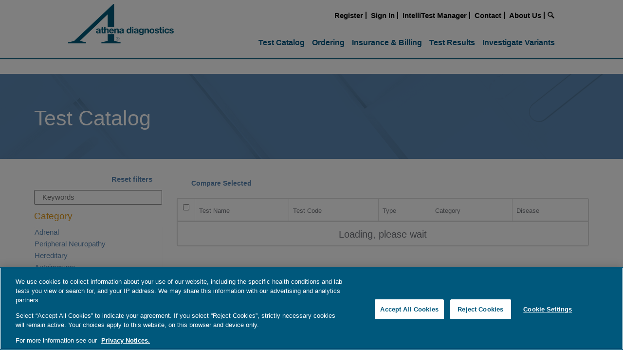

--- FILE ---
content_type: text/html; charset=UTF-8
request_url: https://www.athenadiagnostics.com/view-full-catalog?genes=tmc1
body_size: 19762
content:

<!DOCTYPE html>
<html lang="en" style="overflow-x:hidden;">
<head>
	<title>Athena Diagnostics</title>
	<meta charset="utf-8">
	<meta name="viewport" content="width=device-width, initial-scale=1.0">
	<meta http-equiv="X-UA-Compatible" content="ie=edge">
	
	
	<script src="//tags.tiqcdn.com/utag/questdiagnostics/main/prod/utag.js" type="text/javascript" async=""></script>
<script async="" src="https://www.googletagmanager.com/gtm.js?id=GTM-5SHMPW7"></script>
<script>(function(w,d,s,l,i){w[l]=w[l]||[];w[l].push({'gtm.start':
new Date().getTime(),event:'gtm.js'});var f=d.getElementsByTagName(s)[0],
j=d.createElement(s),dl=l!='dataLayer'?'&l='+l:'';j.async=true;j.src=
'https://www.googletagmanager.com/gtm.js?id='+i+dl;f.parentNode.insertBefore(j,f);
})(window,document,'script','dataLayer','GTM-5SHMPW7');</script>
<link href="/images/favicon.png" type="image/x-icon" rel="shortcut icon">
<link href="/images/favicon.png" type="image/x-icon" rel="icon">

<link rel="stylesheet" type="text/css" media="all" href="https://www.athenadiagnostics.com/?css=styles/bootstrap.css.v.1733515496" />
<link rel="stylesheet" type="text/css" media="all" href="https://www.athenadiagnostics.com/?css=styles/styles.css.v.1711746876">
<script src="https://www.athenadiagnostics.com/?js=scripts/jquery-1.10.2.min.js.v.1689972138"></script>
	
</head>
<body id="body" class="LTR Safari Chrome Safari114 Chrome114 ENUS ContentBody" cz-shortcut-listen="true">

	
	<noscript><iframe src="https://www.googletagmanager.com/ns.html?id=GTM-5SHMPW7" height="0" width="0" style="display:none;visibility:hidden"></iframe></noscript>

<script type="text/javascript">
  //<![CDATA[
  var theForm = document.forms['form'];
  if (!theForm) {
	  theForm = document.form;
  }
  function __doPostBack(eventTarget, eventArgument) {
	  if (!theForm.onsubmit || (theForm.onsubmit() != false)) {
		  theForm.__EVENTTARGET.value = eventTarget;
		  theForm.__EVENTARGUMENT.value = eventArgument;
		  theForm.submit();
	  }
  }
  //]]>
  </script>


	
	<div class="home-container">
   <div class="navbar yamm navbar-default navbar-fixed-side navbar-fixed-side-right">
       <div class="navbar-header">
           <button type="button" class="navbar-toggle">
               <span class="icon-bar"></span>
               <span class="icon-bar"></span><span class="icon-bar"></span>
           </button>
           <a id="ctl00_ctl00_cphMain_Header_ucHeaderNavigation_logoLink" href="/">
              <img id="ctl00_ctl00_cphMain_Header_ucHeaderNavigation_logo" src="/images/logo.png" alt="Athena Diagnostics"></a>
       </div>
       <div id="nav-wrapper" class="nav-wrapper">
           <div id="navbar-collapse-1">
               <ul class="nav navbar-nav">
                   <li class="dropdown">
                       <a id="ctl00_ctl00_cphMain_Header_ucHeaderNavigation_rptSections_ctl00_lnkMegaMenuSection"
                           class="hidden-xs hidden-sm" href="/view-full-catalog">Test Catalog</a><a
                           id="ctl00_ctl00_cphMain_Header_ucHeaderNavigation_rptSections_ctl00_lnkMegaMenuSectionMobile"
                           class="dropdown-toggle hidden-lg hidden-md" data-toggle="dropdown"
                           href="/view-full-catalog">Test
                           Catalog</a><!-- small screen -->
                       <ul class="dropdown-menu">
                           <li>
                               <!-- Content container to add padding -->
                               <div class="yamm-content">
                                   <div class="row">
                                       <ul id="ctl00_ctl00_cphMain_Header_ucHeaderNavigation_rptSections_ctl00_rptPartitions_ctl00_list"
                                           class="list-unstyled col-sm-12">
                                           <!-- small screen only -->
                                           <li>
                                               <h3>Test Catalog</h3>
                                           </li>
                                           <li><a href="/view-full-catalog"
                                                   class="">Test Catalog</a></li>
                                       </ul>
                                   </div>
                               </div>
                           </li>
                       </ul>
                   </li>
                   <li class="dropdown">
                       <a id="ctl00_ctl00_cphMain_Header_ucHeaderNavigation_rptSections_ctl01_lnkMegaMenuSection"
                           class="hidden-xs hidden-sm"
                           href="/ordering/supplies">Ordering</a><a
                           id="ctl00_ctl00_cphMain_Header_ucHeaderNavigation_rptSections_ctl01_lnkMegaMenuSectionMobile"
                           class="dropdown-toggle hidden-lg hidden-md" data-toggle="dropdown"
                           href="/ordering/supplies">Ordering</a><!-- small screen -->
                       <ul class="dropdown-menu">
                           <li>
                               <!-- Content container to add padding -->
                               <div class="yamm-content">
                                   <div class="row">
                                       <ul id="ctl00_ctl00_cphMain_Header_ucHeaderNavigation_rptSections_ctl01_rptPartitions_ctl00_list"
                                           class="list-unstyled col-sm-6">
                                           <!-- small screen only -->
                                           <li>
                                               <h3>Supplies</h3>
                                           </li>
                                           <li><a href="/ordering/supplies/#tab-tab1" class="">Requisition Forms</a></li>
                                           <li><a href="/ordering/supplies/#tab-tab2" class="">Shipping Containers</a></li>
                                           <li><a href="/ordering/supplies/#tab-tab3" class="">Collection Tubes</a></li>
                                           
                                       </ul>
                                       <ul id="ctl00_ctl00_cphMain_Header_ucHeaderNavigation_rptSections_ctl01_rptPartitions_ctl01_list"
                                           class="list-unstyled col-sm-6">
                                           <!-- small screen only -->
                                           <li>
                                               <h3>Resources</h3>
                                           </li>
                                           <li><a href="/algorithms"
                                                   class="">Algorithms</a></li>
                                           <li><a href="/ordering/resources/international-orders"
                                                   class="">All International Orders</a></li>
                                           <li><a href="/ordering/resources/international-orders/canada-ordering-information"
                                                   class="">Canada Ordering Information</a></li>
                                           <li><a href="https://appointment.questdiagnostics.com/as-home"
                                                   class="">Find a Patient Service Center</a></li>
                                           <li><a href="/ordering/resources/informed-consent"
                                                   class="">Informed Consent</a></li>
                                           <li><a href="/about-us/intellitest-manager"
                                                   class="">IntelliTest Manager</a></li>
                                           <li><a href="/ordering/resources/lab-policies"
                                                   class="">Lab Policies</a></li>
                                           <li><a href="/ordering/resources/shipping-information"
                                                  class="">Shipping Information</a></li>
                                       </ul>
                                   </div>
                               </div>
                           </li>
                       </ul>
                   </li>
                   <li class="dropdown">
                       <a id="ctl00_ctl00_cphMain_Header_ucHeaderNavigation_rptSections_ctl02_lnkDropdown"
                           class="active hidden-xs hidden-sm"
                           href="/insurance-billing/athena-alliance-program">Insurance
                           &amp; Billing</a><a
                           id="ctl00_ctl00_cphMain_Header_ucHeaderNavigation_rptSections_ctl02_lnkDropdownSmall"
                           class="dropdown-toggle hidden-lg hidden-md" data-toggle="dropdown"
                           href="/insurance-billing/athena-alliance-program">Insurance
                           &amp; Billing</a><!-- small screen -->
                       <ul role="menu" class="dropdown-menu">
                           <!-- small screen only -->
                           <li><a href="/insurance-billing/athena-alliance-program">Athena
                                   Alliance Program</a></li>
                           <li><a
                                   href="/insurance-billing/athena-advance-pay-program">Athena
                                   Advance Pay Program</a></li>
                           <li><a href="/insurance-billing/commercial-insurance">Commercial
                                   Insurance</a></li>
                           <li><a href="/insurance-billing/medicare-medicaid">Medicare &amp;
                                   Medicaid</a></li>
                           <li><a href="/insurance-billing/letters-of-medical-necessity">Letters of Medical Necessity</a></li>
                       </ul>
                   </li>
                   <li class="dropdown">
                       <a id="ctl00_ctl00_cphMain_Header_ucHeaderNavigation_rptSections_ctl03_lnkDropdown"
                           class="active hidden-xs hidden-sm"
                           href="/test-results/test-results-all-options">Test
                           Results</a><a
                           id="ctl00_ctl00_cphMain_Header_ucHeaderNavigation_rptSections_ctl03_lnkDropdownSmall"
                           class="dropdown-toggle hidden-lg hidden-md" data-toggle="dropdown"
                           href="/test-results/test-results-all-options">Test
                           Results</a><!-- small screen -->

                   </li>
                   <li><a id="ctl00_ctl00_cphMain_Header_ucHeaderNavigation_rptSections_ctl04_lnkInvestigateVariants"
                           href="/athenainsight">Investigate Variants</a></li>
               </ul>
           </div>
           <div class="nav-alt">
               <ul class="list-inline link__alt hidden-print">
               		
                   		<li><a id="ctl00_ctl00_cphMain_Header_Register" href="/account-registration">Register</a></li>
                   		<li><a id="ctl00_ctl00_cphMain_Header_SignIn" href="/sign-in">Sign In</a></li>
                   
                   <li><a href="/about-us/intellitest-manager">IntelliTest Manager</a>
                   </li>
                   <li><a href="/contact">Contact</a></li>
                   <li><a href="/about-us">About Us</a></li>
               </ul>
               <a class="search-icon collapsed hidden-xs" data-toggle="collapse" href="#search-block"
                   aria-expanded="true" aria-controls="search-block"><span class="ion-android-search"></span><span
                       class="search-txt hidden visible-sm visible-xs">Search</span></a>
               <div id="search-block" class="collapse">
                   <div id="ctl00_ctl00_cphMain_Header_pnlSearchBar">
                       <form method="post" action="https://www.athenadiagnostics.com/"  >
<div class='hiddenFields'>
<input type="hidden" name="ACT" value="31" />
<input type="hidden" name="RES" value="" />
<input type="hidden" name="meta" value="RC9D01Ygon1Mxo/31jVhXgvuJPjTL1HoJZHWvafcgdSC66GCecR413LC3k+EdluFhmSpEdSSSF2RvnxibbHZMvXel3kV8PQyypZSoaj6mSvjqFZW3R98/5+iPpVkfYek/8PsNTtWNv5D5AY+nCPB0uhkyAenORP4aRXDVqIUxp2w8PHQAFHNppm6GoMbHpfX5+Ue+OvS7WLaSxib2Y6dNDL7RyrobvEPp7hqX7hM9P4QO/X2PGPzU1Em0WFt9+6s3X6MMNlAim1d/z+ffM28Pdt3irlHn48NRc3z9QdzqkD/uTgCN/bLcCqpcNau8H7yMVhYJO9ckXmTo8ewo84sHgTmYJnoDVlhtPodxE9EyxsiA1dt/vGVq2E4LOBXP268bpsI+15BbAPAHpDpCMVWDHPTDEdonQXI0aox43wCyLpmRY3a5KFF09BwP1Q3tOaV9Rzrm8h06Rt0aXuJsvcvMKd69vBAzi9Vo7TiNlkKzxE=" />
<input type="hidden" name="site_id" value="1" />
<input type="hidden" name="csrf_token" value="685c0dfb264f2c761e8cbab0f5b5ba3df8d40111" />
</div>


                       <input type="text" name="keywords" id="keywords" value="" placeholder="Search"  maxlength="100">
                       </form>
                   </div>
               </div>
           </div>
       </div>
   </div>
</div>
	
	
	




	
		<style>
	.commaSpan:last-child {display:none;}
    small {font-size: .65em;}
</style>

<hr class="headerSeparator">

<div class="reverse-contrast__background">
	<div class="container">
		<div class="row">
			<div class="col-md-8">
				<h1 class="h1__alt">Test Catalog</h1>
			</div>
			<div class="col-md-4 text-right">
				<div class="print-test-catalog">
					<!-- <a id="ctl00_ctl00_cphMain_cphMain_ucPrintCatalogToPDF_lbDownloadPDF" class="btn btn-secondary btn-lg" href="javascript:__doPostBack('ctl00$ctl00$cphMain$cphMain$ucPrintCatalogToPDF$lbDownloadPDF','')">Download Test Catalog (PDF)</a> -->
				</div>
			</div>
		</div>
	</div>
</div>

<div class="container">
	<div class="row">
		<div class="col-md-3">
             <div id="accordion" class="search-wrapper">
               <p class="text-right margin__right"><a href="/view-full-catalog/" id="reset-filters"><strong>Reset filters</strong></a></p>
               <p>
               <form method="post" action="https://www.athenadiagnostics.com/"  >
<div class='hiddenFields'>
<input type="hidden" name="ACT" value="31" />
<input type="hidden" name="RES" value="" />
<input type="hidden" name="meta" value="Fmby9L4jaBdY2Ev98LDs6JkmxXi7dKwnqb1Ot0BBHN303/6/59Vese7ivHA3YjkDRkuPuj8ryn3iyCa8eRwK8aAnLhHD7lk/bkXWUUkwSyaMFdRpa5Em8xduztrEAZ+0aW9eckiYF/yDX+Yw9EGszRFYKbMQ6i/Dvj+eSzjRX4gyiXvb4ucXPGle+F+YsIHG74FAXQEqB48AyJxUEUYKj3c8KBk90cKBuitY4NfiO510DiRYepyG68BO2sepD12CMkLhEN2IiYe/fVtHrmjrS4yNUhQSi4xXgSfDj0y0YR/PNFJzSROKO0KCJEGIjEf0OLE7stfab32/RiVsujLX5EMEtIcYscMwjBqnfe7TyN5o4MEb1nIvJiDZphaWsigBL37VdrO2KVh3PTodybodCpgvPeAAiaw5hFzO7j+IMJmuc4nC9tq1ypEJdiqpjN8yCI9jnflzH+rlFeJcqttBAay91zWE6DBkNXrhKS53OZsVrR+467cJ5dL3g7tJWFj1" />
<input type="hidden" name="site_id" value="1" />
<input type="hidden" name="csrf_token" value="685c0dfb264f2c761e8cbab0f5b5ba3df8d40111" />
</div>


                  <input type="text" name="keywords" id="keywords" value="" class="col-md-12" placeholder="Keywords">
               </form>
               </p>
               <br>
                    	<div class="type-of-disorder">
                          <h3 class="hidden-xs"> Category</h3>
                          <h3 class="hidden-sm hidden-md hidden-lg"><a id="ctl00_ctl00_cphMain_cphMain_ucTypeOfDisorderFilter_lnkAccordionToggle" data-toggle="collapse" data-parent="#accordion" href="Site/Controls/#collapseOne">Category</a></h3>
                          <div class="panel collapsible__scroll">
                              <div id="collapseOne" class="panel-collapse">
                                  <div id="categoriesPanel">
                	                  
				    	                
                                      
				    	                
                        		          	<div><input type="hidden" value="4164"><a href="#" class="apply-filters" data-cat="66">Adrenal</a></div>
                                        
                                      
				    	                
                        		          	<div><input type="hidden" value="4164"><a href="#" class="apply-filters" data-cat="1541">Peripheral Neuropathy</a></div>
                                        
                                      
				    	                
                        		          	<div><input type="hidden" value="4164"><a href="#" class="apply-filters" data-cat="1542">Hereditary</a></div>
                                        
                                      
				    	                
                        		          	<div><input type="hidden" value="4164"><a href="#" class="apply-filters" data-cat="1543">Autoimmune</a></div>
                                        
                                      
				    	                
                        		          	<div><input type="hidden" value="4164"><a href="#" class="apply-filters" data-cat="1544">Cystic Diseases</a></div>
                                        
                                      
				    	                
                        		          	<div><input type="hidden" value="4164"><a href="#" class="apply-filters" data-cat="1545">Cystic Diseases (1)</a></div>
                                        
                                      
				    	                
                        		          	<div><input type="hidden" value="4164"><a href="#" class="apply-filters" data-cat="65">Bone Diseases</a></div>
                                        
                                      
				    	                
                        		          	<div><input type="hidden" value="4164"><a href="#" class="apply-filters" data-cat="70">Brain Injury</a></div>
                                        
                                      
				    	                
                        		          	<div><input type="hidden" value="4164"><a href="#" class="apply-filters" data-cat="45">Cerebrovascular Disease</a></div>
                                        
                                      
				    	                
                        		          	<div><input type="hidden" value="4164"><a href="#" class="apply-filters" data-cat="53">Congenital Hyperinsulinism</a></div>
                                        
                                      
				    	                
                        		          	<div><input type="hidden" value="4164"><a href="#" class="apply-filters" data-cat="41">Dementia</a></div>
                                        
                                      
				    	                
                        		          	<div><input type="hidden" value="4164"><a href="#" class="apply-filters" data-cat="54">Diabetes</a></div>
                                        
                                      
				    	                
                        		          	<div><input type="hidden" value="4164"><a href="#" class="apply-filters" data-cat="40">Epilepsy</a></div>
                                        
                                      
				    	                
                        		          	<div><input type="hidden" value="4164"><a href="#" class="apply-filters" data-cat="34">Endocrinology</a></div>
                                        
                                      
				    	                
                        		          	<div><input type="hidden" value="4164"><a href="#" class="apply-filters" data-cat="69">Exome Sequencing</a></div>
                                        
                                      
				    	                
                        		          	<div><input type="hidden" value="4164"><a href="#" class="apply-filters" data-cat="51">Family Cancer Syndromes</a></div>
                                        
                                      
				    	                
                        		          	<div><input type="hidden" value="4164"><a href="#" class="apply-filters" data-cat="42">Family Testing</a></div>
                                        
                                      
				    	                
                        		          	<div><input type="hidden" value="4164"><a href="#" class="apply-filters" data-cat="72">Genetic Diseases</a></div>
                                        
                                      
				    	                
                        		          	<div><input type="hidden" value="4164"><a href="#" class="apply-filters" data-cat="71">Hearing Loss</a></div>
                                        
                                      
				    	                
                        		          	<div><input type="hidden" value="4164"><a href="#" class="apply-filters" data-cat="62">Hereditary Renal Glomerular Disorders</a></div>
                                        
                                      
				    	                
                        		          	<div><input type="hidden" value="4164"><a href="#" class="apply-filters" data-cat="64">Hereditary Renal Tubular Disorders</a></div>
                                        
                                      
				    	                
                        		          	<div><input type="hidden" value="4164"><a href="#" class="apply-filters" data-cat="56">Leukodystrophy</a></div>
                                        
                                      
				    	                
                        		          	<div><input type="hidden" value="4164"><a href="#" class="apply-filters" data-cat="67">Lipid Disorders</a></div>
                                        
                                      
				    	                
                        		          	<div><input type="hidden" value="4164"><a href="#" class="apply-filters" data-cat="43">Migraine</a></div>
                                        
                                      
				    	                
                        		          	<div><input type="hidden" value="4164"><a href="#" class="apply-filters" data-cat="46">Mitochondrial Disorders</a></div>
                                        
                                      
				    	                
                        		          	<div><input type="hidden" value="4164"><a href="#" class="apply-filters" data-cat="49">Monogenic Hypertension</a></div>
                                        
                                      
				    	                
                        		          	<div><input type="hidden" value="4164"><a href="#" class="apply-filters" data-cat="59">Motor Neuron Disorders</a></div>
                                        
                                      
				    	                
                        		          	<div><input type="hidden" value="4164"><a href="#" class="apply-filters" data-cat="38">Movement Disorders</a></div>
                                        
                                      
				    	                
                        		          	<div><input type="hidden" value="4164"><a href="#" class="apply-filters" data-cat="57">Multiple Sclerosis</a></div>
                                        
                                      
				    	                
                        		          	<div><input type="hidden" value="4164"><a href="#" class="apply-filters" data-cat="35">Nephrology</a></div>
                                        
                                      
				    	                
                        		          	<div><input type="hidden" value="4164"><a href="#" class="apply-filters" data-cat="47">Neuro-Oncology</a></div>
                                        
                                      
				    	                
                        		          	<div><input type="hidden" value="4164"><a href="#" class="apply-filters" data-cat="58">Neurodevelopmental Disorders</a></div>
                                        
                                      
				    	                
                        		          	<div><input type="hidden" value="4164"><a href="#" class="apply-filters" data-cat="33">Neurology</a></div>
                                        
                                      
				    	                
                        		          	<div><input type="hidden" value="4164"><a href="#" class="apply-filters" data-cat="39">Neuromuscular Disorders</a></div>
                                        
                                      
				    	                
                        		          	<div><input type="hidden" value="4164"><a href="#" class="apply-filters" data-cat="30">Newborn Congenital</a></div>
                                        
                                      
				    	                
                        		          	<div><input type="hidden" value="4164"><a href="#" class="apply-filters" data-cat="48">Obesity</a></div>
                                        
                                      
				    	                
                        		          	<div><input type="hidden" value="4164"><a href="#" class="apply-filters" data-cat="61">Paraneoplastic and Other Antibody Disorders of the CNS</a></div>
                                        
                                      
				    	                
                        		          	<div><input type="hidden" value="4164"><a href="#" class="apply-filters" data-cat="68">Peripheral Neuropathy, Autoimmune</a></div>
                                        
                                      
				    	                
                        		          	<div><input type="hidden" value="4164"><a href="#" class="apply-filters" data-cat="60">Peripheral Neuropathy, Hereditary</a></div>
                                        
                                      
				    	                
                        		          	<div><input type="hidden" value="4164"><a href="#" class="apply-filters" data-cat="50">Parathyroid</a></div>
                                        
                                      
				    	                
                        		          	<div><input type="hidden" value="4164"><a href="#" class="apply-filters" data-cat="37">Renal</a></div>
                                        
                                      
				    	                
                        		          	<div><input type="hidden" value="4164"><a href="#" class="apply-filters" data-cat="63">Renal, Cystic Diseases</a></div>
                                        
                                      
				    	                
                        		          	<div><input type="hidden" value="4164"><a href="#" class="apply-filters" data-cat="52">Reproductive Disorders</a></div>
                                        
                                      
				    	                
                        		          	<div><input type="hidden" value="4164"><a href="#" class="apply-filters" data-cat="36">Reproductive Health</a></div>
                                        
                                      
				    	                
                        		          	<div><input type="hidden" value="4164"><a href="#" class="apply-filters" data-cat="44">Sensorineural Hearing Loss</a></div>
                                        
                                      
				    	                
                        		          	<div><input type="hidden" value="4164"><a href="#" class="apply-filters" data-cat="55">Short Stature</a></div>
                                        
                                      
				    	                
                                      
				    	                
                                      
				    	                
                                      
				    	                
                                      
				    	                
                                      
				    	                
                                      
				    	                
                                      
				    	                
                                      
				    	                
                                      
				    	                
                                      
				    	                
                                      
				    	                
                                      
				    	                
                                      
				    	                
                                      
				    	                
                                      
				    	                
                                      
				    	                
                                      
				    	                
                                      
				    	                
                                      
				    	                
                                      
				    	                
                                      
				    	                
                                      
				    	                
                                      
				    	                
                                      
				    	                
                                      
				    	                
                                      
				    	                
                                      
				    	                
                                      
				    	                
                                      
				    	                
                                      
				    	                
                                      
				    	                
                                      
				    	                
                                      
				    	                
                                      
				    	                
                                      
				    	                
                                      
				    	                
                                      
				    	                
                                      
				    	                
                                      
				    	                
                                      
				    	                
                                      
				    	                
                                      
				    	                
                                      
				    	                
                                      
				    	                
                                      
				    	                
                                      
				    	                
                                      
				    	                
                                      
				    	                
                                      
				    	                
                                      
				    	                
                                      
				    	                
                                      
				    	                
                                      
				    	                
                                      
				    	                
                                      
				    	                
                                      
				    	                
                                      
				    	                
                                      
				    	                
                                      
				    	                
                                      
				    	                
                                      
				    	                
                                      
				    	                
                                      
				    	                
                                      
				    	                
                                      
				    	                
                                      
				    	                
                                      
				    	                
                                      
				    	                
                                      
				    	                
                                      
				    	                
                                      
				    	                
                                      
				    	                
                                      
				    	                
                                      
				    	                
                                      
				    	                
                                      
				    	                
                                      
				    	                
                                      
				    	                
                                      
				    	                
                                      
				    	                
                                      
				    	                
                                      
				    	                
                                      
				    	                
                                      
				    	                
                                      
				    	                
                                      
				    	                
                                      
				    	                
                                      
				    	                
                                      
				    	                
                                      
				    	                
                                      
				    	                
                                      
				    	                
                                      
				    	                
                                      
				    	                
                                      
				    	                
                                      
				    	                
                                      
				    	                
                                      
				    	                
                                      
				    	                
                                      
				    	                
                                      
				    	                
                                      
				    	                
                                      
				    	                
                                      
				    	                
                                      
				    	                
                                      
				    	                
                                      
				    	                
                                      
				    	                
                                      
				    	                
                                      
				    	                
                                      
				    	                
                                      
				    	                
                                      
				    	                
                                      
				    	                
                                      
				    	                
                                      
				    	                
                                      
				    	                
                                      
				    	                
                                      
				    	                
                                      
				    	                
                                      
				    	                
                                      
				    	                
                                      
				    	                
                                      
				    	                
                                      
				    	                
                                      
				    	                
                                      
				    	                
                                      
				    	                
                                      
				    	                
                                      
				    	                
                                      
				    	                
                                      
				    	                
                                      
				    	                
                                      
				    	                
                                      
				    	                
                                      
				    	                
                                      
				    	                
                                      
				    	                
                                      
				    	                
                                      
				    	                
                                      
				    	                
                                      
				    	                
                                      
				    	                
                                      
				    	                
                                      
				    	                
                                      
				    	                
                                      
				    	                
                                      
				    	                
                                      
				    	                
                                      
				    	                
                                      
				    	                
                                      
				    	                
                                      
				    	                
                                      
				    	                
                                      
				    	                
                                      
				    	                
                                      
				    	                
                                      
				    	                
                                      
				    	                
                                      
				    	                
                                      
				    	                
                                      
				    	                
                                      
				    	                
                                      
				    	                
                                      
				    	                
                                      
				    	                
                                      
				    	                
                                      
				    	                
                                      
				    	                
                                      
				    	                
                                      
				    	                
                                      
				    	                
                                      
				    	                
                                      
				    	                
                                      
				    	                
                                      
				    	                
                                      
				    	                
                                      
				    	                
                                      
				    	                
                                      
				    	                
                                      
				    	                
                                      
				    	                
                                      
				    	                
                                      
				    	                
                                      
				    	                
                                      
				    	                
                                      
				    	                
                                      
				    	                
                                      
				    	                
                                      
				    	                
                                      
				    	                
                                      
				    	                
                                      
				    	                
                                      
				    	                
                                      
				    	                
                                      
				    	                
                                      
				    	                
                                      
				    	                
                                      
				    	                
                                      
				    	                
                                      
				    	                
                                      
				    	                
                                      
				    	                
                                      
				    	                
                                      
				    	                
                                      
				    	                
                                      
				    	                
                                      
				    	                
                                      
				    	                
                                      
				    	                
                                      
				    	                
                                      
				    	                
                                      
				    	                
                                      
				    	                
                                      
				    	                
                                      
				    	                
                                      
				    	                
                                      
				    	                
                                      
				    	                
                                      
				    	                
                                      
				    	                
                                      
				    	                
                                      
				    	                
                                      
				    	                
                                      
				    	                
                                      
				    	                
                                      
				    	                
                                      
				    	                
                                      
				    	                
                                      
				    	                
                                      
				    	                
                                      
				    	                
                                      
				    	                
                                      
				    	                
                                      
				    	                
                                      
				    	                
                                      
				    	                
                                      
				    	                
                                      
				    	                
                                      
				    	                
                                      
				    	                
                                      
				    	                
                                      
				    	                
                                      
				    	                
                                      
				    	                
                                      
				    	                
                                      
				    	                
                                      
				    	                
                                      
				    	                
                                      
				    	                
                                      
				    	                
                                      
				    	                
                                      
				    	                
                                      
				    	                
                                      
				    	                
                                      
				    	                
                                      
				    	                
                                      
				    	                
                                      
				    	                
                                      
				    	                
                                      
				    	                
                                      
				    	                
                                      
				    	                
                                      
				    	                
                                      
				    	                
                                      
				    	                
                                      
				    	                
                                      
				    	                
                                      
				    	                
                                      
				    	                
                                      
				    	                
                                      
				    	                
                                      
				    	                
                                      
				    	                
                                      
				    	                
                                      
				    	                
                                      
				    	                
                                      
				    	                
                                      
				    	                
                                      
				    	                
                                      
				    	                
                                      
				    	                
                                      
				    	                
                                      
				    	                
                                      
				    	                
                                      
				    	                
                                      
				    	                
                                      
				    	                
                                      
				    	                
                                      
				    	                
                                      
				    	                
                                      
				    	                
                                      
				    	                
                                      
				    	                
                                      
				    	                
                                      
				    	                
                                      
				    	                
                                      
				    	                
                                      
				    	                
                                      
				    	                
                                      
				    	                
                                      
				    	                
                                      
				    	                
                                      
				    	                
                                      
				    	                
                                      
				    	                
                                      
				    	                
                                      
				    	                
                                      
				    	                
                                      
				    	                
                                      
				    	                
                                      
				    	                
                                      
				    	                
                                      
				    	                
                                      
				    	                
                                      
				    	                
                                      
				    	                
                                      
				    	                
                                      
				    	                
                                      
				    	                
                                      
				    	                
                                      
				    	                
                                      
				    	                
                                      
				    	                
                                      
				    	                
                                      
				    	                
                                      
				    	                
                                      
				    	                
                                      
				    	                
                                      
				    	                
                                      
				    	                
                                      
				    	                
                                      
				    	                
                                      
				    	                
                                      
				    	                
                                      
				    	                
                                      
				    	                
                                      
				    	                
                                      
				    	                
                                      
				    	                
                                      
				    	                
                                      
				    	                
                                      
				    	                
                                      
				    	                
                                      
				    	                
                                      
				    	                
                                      
				    	                
                                      
				    	                
                                      
				    	                
                                      
				    	                
                                      
				    	                
                                      
				    	                
                                      
				    	                
                                      
				    	                
                                      
				    	                
                                      
				    	                
                                      
				    	                
                                      
				    	                
                                      
				    	                
                                      
				    	                
                                      
				    	                
                                      
				    	                
                                      
				    	                
                                      
				    	                
                                      
				    	                
                                      
				    	                
                                      
				    	                
                                      
				    	                
                                      
				    	                
                                      
				    	                
                                      
				    	                
                                      
				    	                
                                      
				    	                
                                      
				    	                
                                      
				    	                
                                      
				    	                
                                      
				    	                
                                      
				    	                
                                      
				    	                
                                      
				    	                
                                      
				    	                
                                      
				    	                
                                      
				    	                
                                      
				    	                
                                      
				    	                
                                      
				    	                
                                      
				    	                
                                      
				    	                
                                      
				    	                
                                      
				    	                
                                      
				    	                
                                      
				    	                
                                      
				    	                
                                      
				    	                
                                      
				    	                
                                      
				    	                
                                      
				    	                
                                      
				    	                
                                      
				    	                
                                      
				    	                
                                      
				    	                
                                      
				    	                
                                      
				    	                
                                      
				    	                
                                      
				    	                
                                      
				    	                
                                      
				    	                
                                      
				    	                
                                      
				    	                
                                      
				    	                
                                      
				    	                
                                      
				    	                
                                      
				    	                
                                      
				    	                
                                      
				    	                
                                      
				    	                
                                      
				    	                
                                      
				    	                
                                      
				    	                
                                      
				    	                
                                      
				    	                
                                      
				    	                
                                      
				    	                
                                      
				    	                
                                      
				    	                
                                      
				    	                
                                      
				    	                
                                      
				    	                
                                      
				    	                
                                      
				    	                
                                      
				    	                
                                      
				    	                
                                      
				    	                
                                      
				    	                
                                      
				    	                
                                      
				    	                
                                      
				    	                
                                      
				    	                
                                      
				    	                
                                      
				    	                
                                      
				    	                
                                      
				    	                
                                      
				    	                
                                      
				    	                
                                      
				    	                
                                      
				    	                
                                      
				    	                
                                      
				    	                
                                      
				    	                
                                      
				    	                
                                      
				    	                
                                      
				    	                
                                      
				    	                
                                      
				    	                
                                      
				    	                
                                      
				    	                
                                      
				    	                
                                      
				    	                
                                      
				    	                
                                      
				    	                
                                      
				    	                
                                      
				    	                
                                      
				    	                
                                      
				    	                
                                      
				    	                
                                      
				    	                
                                      
				    	                
                                      
				    	                
                                      
				    	                
                                      
				    	                
                                      
				    	                
                                      
				    	                
                                      
				    	                
                                      
				    	                
                                      
				    	                
                                      
				    	                
                                      
				    	                
                                      
				    	                
                                      
				    	                
                                      
				    	                
                                      
				    	                
                                      
				    	                
                                      
				    	                
                                      
				    	                
                                      
				    	                
                                      
				    	                
                                      
				    	                
                                      
				    	                
                                      
				    	                
                                      
				    	                
                                      
				    	                
                                      
				    	                
                                      
				    	                
                                      
				    	                
                                      
				    	                
                                      
				    	                
                                      
				    	                
                                      
				    	                
                                      
				    	                
                                      
				    	                
                                      
				    	                
                                      
				    	                
                                      
				    	                
                                      
				    	                
                                      
				    	                
                                      
				    	                
                                      
				    	                
                                      
				    	                
                                      
				    	                
                                      
				    	                
                                      
				    	                
                                      
				    	                
                                      
				    	                
                                      
				    	                
                                      
				    	                
                                      
				    	                
                                      
				    	                
                                      
				    	                
                                      
				    	                
                                      
				    	                
                                      
				    	                
                                      
				    	                
                                      
				    	                
                                      
				    	                
                                      
				    	                
                                      
				    	                
                                      
				    	                
                                      
				    	                
                                      
				    	                
                                      
				    	                
                                      
				    	                
                                      
				    	                
                                      
				    	                
                                      
				    	                
                                      
				    	                
                                      
				    	                
                                      
				    	                
                                      
				    	                
                                      
				    	                
                                      
				    	                
                                      
				    	                
                                      
				    	                
                                      
				    	                
                                      
				    	                
                                      
				    	                
                                      
				    	                
                                      
				    	                
                                      
				    	                
                                      
				    	                
                                      
				    	                
                                      
				    	                
                                      
				    	                
                                      
				    	                
                                      
				    	                
                                      
				    	                
                                      
				    	                
                                      
				    	                
                                      
				    	                
                                      
				    	                
                                      
				    	                
                                      
				    	                
                                      
				    	                
                                      
				    	                
                                      
				    	                
                                      
				    	                
                                      
				    	                
                                      
				    	                
                                      
				    	                
                                      
				    	                
                                      
				    	                
                                      
				    	                
                                      
				    	                
                                      
				    	                
                                      
				    	                
                                      
				    	                
                                      
				    	                
                                      
				    	                
                                      
				    	                
                                      
				    	                
                                      
				    	                
                                      
				    	                
                                      
				    	                
                                      
				    	                
                                      
				    	                
                                      
				    	                
                                      
				    	                
                                      
				    	                
                                      
				    	                
                                      
				    	                
                                      
				    	                
                                      
				    	                
                                      
				    	                
                                      
				    	                
                                      
				    	                
                                      
				    	                
                                      
				    	                
                                      
				    	                
                                      
				    	                
                                      
				    	                
                                      
				    	                
                                      
				    	                
                                      
				    	                
                                      
				    	                
                                      
                                  </div>
                              </div>
                          </div>
                      </div>
                      <div class="disease">
                        <h3 class="hidden-xs"> Disease</h3>
                        <h3 class="hidden-sm hidden-md hidden-lg"><a id="ctl00_ctl00_cphMain_cphMain_ucDiseaseFilter_lnkAccordionToggle" data-toggle="collapse" data-parent="#accordion" href="Site/Controls/#collapseTwo">Disease</a></h3>
                        <div class="panel collapsible__scroll">
                            <div id="collapseTwo" class="panel-collapse">
                                <div id="diseasesPanel">
                                    
				    	                
                                      
				    	                
                                      
				    	                
                                      
				    	                
                                      
				    	                
                                      
				    	                
                                      
				    	                
                                      
				    	                
                                      
				    	                
                                      
				    	                
                                      
				    	                
                                      
				    	                
                                      
				    	                
                                      
				    	                
                                      
				    	                
                                      
				    	                
                                      
				    	                
                                      
				    	                
                                      
				    	                
                                      
				    	                
                                      
				    	                
                                      
				    	                
                                      
				    	                
                                      
				    	                
                                      
				    	                
                                      
				    	                
                                      
				    	                
                                      
				    	                
                                      
				    	                
                                      
				    	                
                                      
				    	                
                                      
				    	                
                                      
				    	                
                                      
				    	                
                                      
				    	                
                                      
				    	                
                                      
				    	                
                                      
				    	                
                                      
				    	                
                                      
				    	                
                                      
				    	                
                                      
				    	                
                                      
				    	                
                                      
				    	                
                                      
				    	                
                                      
				    	                
                                      
				    	                
                                      
				    	                
                                      
				    	                
                        		          	<div><input type="hidden" value="4164"><a href="#" class="apply-d-filters" data-disease="129">Alexander Disease</a></div>
                                        
                                      
				    	                
                        		          	<div><input type="hidden" value="4164"><a href="#" class="apply-d-filters" data-disease="93">Amyloidosis</a></div>
                                        
                                      
				    	                
                        		          	<div><input type="hidden" value="4164"><a href="#" class="apply-d-filters" data-disease="705">Anti-drug Antibody</a></div>
                                        
                                      
				    	                
                        		          	<div><input type="hidden" value="4164"><a href="#" class="apply-d-filters" data-disease="95">Ataxia-Telangiectasia</a></div>
                                        
                                      
				    	                
                        		          	<div><input type="hidden" value="4164"><a href="#" class="apply-d-filters" data-disease="92">Ataxia with Vitamin E Deficiency (AVED)</a></div>
                                        
                                      
				    	                
                        		          	<div><input type="hidden" value="4164"><a href="#" class="apply-d-filters" data-disease="74">Atypical Rett Syndrome</a></div>
                                        
                                      
				    	                
                        		          	<div><input type="hidden" value="4164"><a href="#" class="apply-d-filters" data-disease="126">Autosomal Dominant Hereditary Spastic Paraplegia</a></div>
                                        
                                      
				    	                
                        		          	<div><input type="hidden" value="4164"><a href="#" class="apply-d-filters" data-disease="80">Autosomal Dominant Intellectual Disability</a></div>
                                        
                                      
				    	                
                        		          	<div><input type="hidden" value="4164"><a href="#" class="apply-d-filters" data-disease="119">Autosomal Dominant Optic Atrophy</a></div>
                                        
                                      
				    	                
                        		          	<div><input type="hidden" value="4164"><a href="#" class="apply-d-filters" data-disease="108">CADASIL (Cerebral Autosomal Dominant Arteriopathy with Subcortical Infarcts and Leukoencephalopathy)</a></div>
                                        
                                      
				    	                
                        		          	<div><input type="hidden" value="4164"><a href="#" class="apply-d-filters" data-disease="110">CARASIL (Cerebral Autosomal Recessive Arteriopathy with Subcortical Infarcts and Leukoencephalopathy)</a></div>
                                        
                                      
				    	                
                        		          	<div><input type="hidden" value="4164"><a href="#" class="apply-d-filters" data-disease="109">Cerebral Small Vessel Disease (CSVD)</a></div>
                                        
                                      
				    	                
                        		          	<div><input type="hidden" value="4164"><a href="#" class="apply-d-filters" data-disease="113">Chronic Progressive External Ophthalmoplegia (CPEO)</a></div>
                                        
                                      
				    	                
                        		          	<div><input type="hidden" value="4164"><a href="#" class="apply-d-filters" data-disease="96">Dentatorubralpallidoluysian Atrophy</a></div>
                                        
                                      
				    	                
                        		          	<div><input type="hidden" value="4164"><a href="#" class="apply-d-filters" data-disease="81">Duchenne/Becker muscular dystrophy (DMD/BMD)</a></div>
                                        
                                      
				    	                
                        		          	<div><input type="hidden" value="4164"><a href="#" class="apply-d-filters" data-disease="121">Emery-Dreifuss Muscular Dystrophy</a></div>
                                        
                                      
				    	                
                        		          	<div><input type="hidden" value="4164"><a href="#" class="apply-d-filters" data-disease="97">Facioscapulohumeral muscular dystrophy (FSHD)</a></div>
                                        
                                      
				    	                
                        		          	<div><input type="hidden" value="4164"><a href="#" class="apply-d-filters" data-disease="86">Familial Hemiplegic Migraine</a></div>
                                        
                                      
				    	                
                        		          	<div><input type="hidden" value="4164"><a href="#" class="apply-d-filters" data-disease="88">Frontotemporal Dementia</a></div>
                                        
                                      
				    	                
                        		          	<div><input type="hidden" value="4164"><a href="#" class="apply-d-filters" data-disease="128">Generalized Epilepsy with Febrile Seizures Plus (GEFS+)</a></div>
                                        
                                      
				    	                
                        		          	<div><input type="hidden" value="4164"><a href="#" class="apply-d-filters" data-disease="87">Hemiplegic Migraine (sporadic or familial)</a></div>
                                        
                                      
				    	                
                        		          	<div><input type="hidden" value="4164"><a href="#" class="apply-d-filters" data-disease="116">Hepatocerebral</a></div>
                                        
                                      
				    	                
                        		          	<div><input type="hidden" value="4164"><a href="#" class="apply-d-filters" data-disease="117">Hepatoencephalopathic Type of Mitochondrial Disease</a></div>
                                        
                                      
				    	                
                        		          	<div><input type="hidden" value="4164"><a href="#" class="apply-d-filters" data-disease="125">Hereditary Spastic Paraplegia</a></div>
                                        
                                      
				    	                
                        		          	<div><input type="hidden" value="4164"><a href="#" class="apply-d-filters" data-disease="85">Idiopathic Hypogonadotropic Hypogonadism/Kallmann Syndrome</a></div>
                                        
                                      
				    	                
                        		          	<div><input type="hidden" value="4164"><a href="#" class="apply-d-filters" data-disease="75">Limb girdle muscular dystrophy</a></div>
                                        
                                      
				    	                
                        		          	<div><input type="hidden" value="4164"><a href="#" class="apply-d-filters" data-disease="98">Lafora disease</a></div>
                                        
                                      
				    	                
                        		          	<div><input type="hidden" value="4164"><a href="#" class="apply-d-filters" data-disease="91">Marinesco-Sjorgren Syndrome</a></div>
                                        
                                      
				    	                
                        		          	<div><input type="hidden" value="4164"><a href="#" class="apply-d-filters" data-disease="123">MELAS</a></div>
                                        
                                      
				    	                
                        		          	<div><input type="hidden" value="4164"><a href="#" class="apply-d-filters" data-disease="124">MERRF</a></div>
                                        
                                      
				    	                
                        		          	<div><input type="hidden" value="4164"><a href="#" class="apply-d-filters" data-disease="114">Mitochondrial Disease</a></div>
                                        
                                      
				    	                
                        		          	<div><input type="hidden" value="4164"><a href="#" class="apply-d-filters" data-disease="111">Mitochondrial Disease associated with Mitochondrial Depletion Syndrome</a></div>
                                        
                                      
				    	                
                        		          	<div><input type="hidden" value="4164"><a href="#" class="apply-d-filters" data-disease="115">Mitochondrial DNA Depletion Syndrome Type 1</a></div>
                                        
                                      
				    	                
                        		          	<div><input type="hidden" value="4164"><a href="#" class="apply-d-filters" data-disease="118">Mitochondrial DNA Depletion Syndrome Type 6</a></div>
                                        
                                      
				    	                
                        		          	<div><input type="hidden" value="4164"><a href="#" class="apply-d-filters" data-disease="82">Myotonia congenita</a></div>
                                        
                                      
				    	                
                        		          	<div><input type="hidden" value="4164"><a href="#" class="apply-d-filters" data-disease="32">Newborn Congenital</a></div>
                                        
                                      
				    	                
                        		          	<div><input type="hidden" value="4164"><a href="#" class="apply-d-filters" data-disease="94">Oculopharyngeal muscular dystrophy (OPMD)</a></div>
                                        
                                      
				    	                
                        		          	<div><input type="hidden" value="4164"><a href="#" class="apply-d-filters" data-disease="112">Optic Atrophy</a></div>
                                        
                                      
				    	                
                        		          	<div><input type="hidden" value="4164"><a href="#" class="apply-d-filters" data-disease="120">Optic Neuropathy</a></div>
                                        
                                      
				    	                
                        		          	<div><input type="hidden" value="4164"><a href="#" class="apply-d-filters" data-disease="73">Parkinson&#8217;s disease</a></div>
                                        
                                      
				    	                
                        		          	<div><input type="hidden" value="4164"><a href="#" class="apply-d-filters" data-disease="83">Rett Syndrome</a></div>
                                        
                                      
				    	                
                        		          	<div><input type="hidden" value="4164"><a href="#" class="apply-d-filters" data-disease="79">Rett Syndrome, Congenital Variant</a></div>
                                        
                                      
				    	                
                        		          	<div><input type="hidden" value="4164"><a href="#" class="apply-d-filters" data-disease="78">Sarcoglycanopathy</a></div>
                                        
                                      
				    	                
                        		          	<div><input type="hidden" value="4164"><a href="#" class="apply-d-filters" data-disease="127">Severe Myoclonic Epilepsy of Infancy (SMEI)</a></div>
                                        
                                      
				    	                
                        		          	<div><input type="hidden" value="4164"><a href="#" class="apply-d-filters" data-disease="84">Sodium Channel Myotonia</a></div>
                                        
                                      
				    	                
                        		          	<div><input type="hidden" value="4164"><a href="#" class="apply-d-filters" data-disease="89">Spinal muscular atrophy (SMA)</a></div>
                                        
                                      
				    	                
                        		          	<div><input type="hidden" value="4164"><a href="#" class="apply-d-filters" data-disease="122">Tuberous Sclerosis</a></div>
                                        
                                      
				    	                
                        		          	<div><input type="hidden" value="4164"><a href="#" class="apply-d-filters" data-disease="90">X-Linked Spinal Muscular Atrophy</a></div>
                                        
                                      
				    	                
                        		          	<div><input type="hidden" value="4164"><a href="#" class="apply-d-filters" data-disease="130">Hereditary Sensory and Autonomic Neuropathy (HSAN)</a></div>
                                        
                                      
				    	                
                        		          	<div><input type="hidden" value="4164"><a href="#" class="apply-d-filters" data-disease="131">LGMD2B</a></div>
                                        
                                      
				    	                
                        		          	<div><input type="hidden" value="4164"><a href="#" class="apply-d-filters" data-disease="132">Miyoshi myopathy</a></div>
                                        
                                      
				    	                
                        		          	<div><input type="hidden" value="4164"><a href="#" class="apply-d-filters" data-disease="133">LGMD2I</a></div>
                                        
                                      
				    	                
                        		          	<div><input type="hidden" value="4164"><a href="#" class="apply-d-filters" data-disease="134">MDC1C</a></div>
                                        
                                      
				    	                
                        		          	<div><input type="hidden" value="4164"><a href="#" class="apply-d-filters" data-disease="135">LGMD2A</a></div>
                                        
                                      
				    	                
                        		          	<div><input type="hidden" value="4164"><a href="#" class="apply-d-filters" data-disease="136">Calpainopathy</a></div>
                                        
                                      
				    	                
                        		          	<div><input type="hidden" value="4164"><a href="#" class="apply-d-filters" data-disease="137">LGMD2D</a></div>
                                        
                                      
				    	                
                        		          	<div><input type="hidden" value="4164"><a href="#" class="apply-d-filters" data-disease="138">LGMD1C</a></div>
                                        
                                      
				    	                
                        		          	<div><input type="hidden" value="4164"><a href="#" class="apply-d-filters" data-disease="139">EAST Syndrome</a></div>
                                        
                                      
				    	                
                        		          	<div><input type="hidden" value="4164"><a href="#" class="apply-d-filters" data-disease="140">Progressive External Ophthalmoplegia</a></div>
                                        
                                      
				    	                
                        		          	<div><input type="hidden" value="4164"><a href="#" class="apply-d-filters" data-disease="141">Mitochondrial Hepatoencephalopathy</a></div>
                                        
                                      
				    	                
                        		          	<div><input type="hidden" value="4164"><a href="#" class="apply-d-filters" data-disease="142">Mitochondrial Encephalomyopathy</a></div>
                                        
                                      
				    	                
                        		          	<div><input type="hidden" value="4164"><a href="#" class="apply-d-filters" data-disease="143">Myotilinopathy</a></div>
                                        
                                      
				    	                
                        		          	<div><input type="hidden" value="4164"><a href="#" class="apply-d-filters" data-disease="144">LGMD1A</a></div>
                                        
                                      
				    	                
                        		          	<div><input type="hidden" value="4164"><a href="#" class="apply-d-filters" data-disease="145">LGMD2C</a></div>
                                        
                                      
				    	                
                        		          	<div><input type="hidden" value="4164"><a href="#" class="apply-d-filters" data-disease="146">LGMD2E</a></div>
                                        
                                      
				    	                
                        		          	<div><input type="hidden" value="4164"><a href="#" class="apply-d-filters" data-disease="147">LGMD2F</a></div>
                                        
                                      
				    	                
                        		          	<div><input type="hidden" value="4164"><a href="#" class="apply-d-filters" data-disease="148">LGMD2L</a></div>
                                        
                                      
				    	                
                        		          	<div><input type="hidden" value="4164"><a href="#" class="apply-d-filters" data-disease="149">Amyotrophic Lateral Sclerosis</a></div>
                                        
                                      
				    	                
                        		          	<div><input type="hidden" value="4164"><a href="#" class="apply-d-filters" data-disease="150">Paroxysmal Nonkinesigenic Dyskinesia</a></div>
                                        
                                      
				    	                
                        		          	<div><input type="hidden" value="4164"><a href="#" class="apply-d-filters" data-disease="151">Dystonia 6</a></div>
                                        
                                      
				    	                
                        		          	<div><input type="hidden" value="4164"><a href="#" class="apply-d-filters" data-disease="152">Primary Torsion Dystonia</a></div>
                                        
                                      
				    	                
                        		          	<div><input type="hidden" value="4164"><a href="#" class="apply-d-filters" data-disease="153">Neurofibromatosis Type 2</a></div>
                                        
                                      
				    	                
                        		          	<div><input type="hidden" value="4164"><a href="#" class="apply-d-filters" data-disease="154">Primary Early-Onset Dystonia</a></div>
                                        
                                      
				    	                
                        		          	<div><input type="hidden" value="4164"><a href="#" class="apply-d-filters" data-disease="155">Genetic forms of obesity</a></div>
                                        
                                      
				    	                
                        		          	<div><input type="hidden" value="4164"><a href="#" class="apply-d-filters" data-disease="156">Neurofibromatosis Type 1</a></div>
                                        
                                      
				    	                
                        		          	<div><input type="hidden" value="4164"><a href="#" class="apply-d-filters" data-disease="157">Benign Familial Infantile Epilepsy (BFIE)</a></div>
                                        
                                      
				    	                
                        		          	<div><input type="hidden" value="4164"><a href="#" class="apply-d-filters" data-disease="158">Noonan Syndrome</a></div>
                                        
                                      
				    	                
                        		          	<div><input type="hidden" value="4164"><a href="#" class="apply-d-filters" data-disease="159">Familial Paroxysmal Kinesigenic Dyskinesia (FPKD)</a></div>
                                        
                                      
				    	                
                        		          	<div><input type="hidden" value="4164"><a href="#" class="apply-d-filters" data-disease="160">Unverricht-Lundborg Disease</a></div>
                                        
                                      
				    	                
                        		          	<div><input type="hidden" value="4164"><a href="#" class="apply-d-filters" data-disease="161">Cerebral Cavernous Malformations</a></div>
                                        
                                      
				    	                
                        		          	<div><input type="hidden" value="4164"><a href="#" class="apply-d-filters" data-disease="162">Autosomal Recessive Ataxia</a></div>
                                        
                                      
				    	                
                        		          	<div><input type="hidden" value="4164"><a href="#" class="apply-d-filters" data-disease="163">Hereditary Ataxia</a></div>
                                        
                                      
				    	                
                        		          	<div><input type="hidden" value="4164"><a href="#" class="apply-d-filters" data-disease="164">Autosomal Dominant Ataxia</a></div>
                                        
                                      
				    	                
                        		          	<div><input type="hidden" value="4164"><a href="#" class="apply-d-filters" data-disease="165">Nephrotic Syndrome</a></div>
                                        
                                      
				    	                
                        		          	<div><input type="hidden" value="4164"><a href="#" class="apply-d-filters" data-disease="166">Hereditary Neuralgic Amyotrophy (HNA)</a></div>
                                        
                                      
				    	                
                        		          	<div><input type="hidden" value="4164"><a href="#" class="apply-d-filters" data-disease="167">Autism</a></div>
                                        
                                      
				    	                
                        		          	<div><input type="hidden" value="4164"><a href="#" class="apply-d-filters" data-disease="168">Autosomal Dominant Polycystic Kidney Disease</a></div>
                                        
                                      
				    	                
                        		          	<div><input type="hidden" value="4164"><a href="#" class="apply-d-filters" data-disease="169">Autosomal Dominant Polycystic Kidney Disease (familial mutation only)</a></div>
                                        
                                      
				    	                
                        		          	<div><input type="hidden" value="4164"><a href="#" class="apply-d-filters" data-disease="170">Pseudohypoaldosteronism Type 1</a></div>
                                        
                                      
				    	                
                        		          	<div><input type="hidden" value="4164"><a href="#" class="apply-d-filters" data-disease="171">Congenital Adrenal Hyperplasia</a></div>
                                        
                                      
				    	                
                        		          	<div><input type="hidden" value="4164"><a href="#" class="apply-d-filters" data-disease="172">Apparent Mineralocorticoid Excess (AME)</a></div>
                                        
                                      
				    	                
                        		          	<div><input type="hidden" value="4164"><a href="#" class="apply-d-filters" data-disease="173">Monogenic Hypertension</a></div>
                                        
                                      
				    	                
                        		          	<div><input type="hidden" value="4164"><a href="#" class="apply-d-filters" data-disease="174">Alport Syndrome</a></div>
                                        
                                      
				    	                
                        		          	<div><input type="hidden" value="4164"><a href="#" class="apply-d-filters" data-disease="175">Bartter-Gitelman Syndrome</a></div>
                                        
                                      
				    	                
                        		          	<div><input type="hidden" value="4164"><a href="#" class="apply-d-filters" data-disease="176">Renal Cysts and Diabetes (RCAD)</a></div>
                                        
                                      
				    	                
                        		          	<div><input type="hidden" value="4164"><a href="#" class="apply-d-filters" data-disease="177">Primary Microcephaly</a></div>
                                        
                                      
				    	                
                        		          	<div><input type="hidden" value="4164"><a href="#" class="apply-d-filters" data-disease="178">Joubert Syndrome and Related Disorders</a></div>
                                        
                                      
				    	                
                        		          	<div><input type="hidden" value="4164"><a href="#" class="apply-d-filters" data-disease="179">Osteoporosis-Pseudoglioma Syndrome</a></div>
                                        
                                      
				    	                
                        		          	<div><input type="hidden" value="4164"><a href="#" class="apply-d-filters" data-disease="180">Multiple Endocrine Neoplasia Type 2</a></div>
                                        
                                      
				    	                
                        		          	<div><input type="hidden" value="4164"><a href="#" class="apply-d-filters" data-disease="181">Familial Medullary Thyroid Cancer</a></div>
                                        
                                      
				    	                
                        		          	<div><input type="hidden" value="4164"><a href="#" class="apply-d-filters" data-disease="182">Pheochromocytoma</a></div>
                                        
                                      
				    	                
                        		          	<div><input type="hidden" value="4164"><a href="#" class="apply-d-filters" data-disease="183">X-linked Adrenoleukodystrophy</a></div>
                                        
                                      
				    	                
                        		          	<div><input type="hidden" value="4164"><a href="#" class="apply-d-filters" data-disease="184">Male Precocious Puberty</a></div>
                                        
                                      
				    	                
                        		          	<div><input type="hidden" value="4164"><a href="#" class="apply-d-filters" data-disease="185">Multiple Endocrine Neoplasia Type 1</a></div>
                                        
                                      
				    	                
                        		          	<div><input type="hidden" value="4164"><a href="#" class="apply-d-filters" data-disease="186">Familial Idiopathic Hyperparathyroidism</a></div>
                                        
                                      
				    	                
                        		          	<div><input type="hidden" value="4164"><a href="#" class="apply-d-filters" data-disease="187">Congenital Hyperinsulinism</a></div>
                                        
                                      
				    	                
                        		          	<div><input type="hidden" value="4164"><a href="#" class="apply-d-filters" data-disease="188">Idiopathic Osteoporosis</a></div>
                                        
                                      
				    	                
                        		          	<div><input type="hidden" value="4164"><a href="#" class="apply-d-filters" data-disease="189">Pyruvate Dehydrogenase E1-Alpha deficiency</a></div>
                                        
                                      
				    	                
                        		          	<div><input type="hidden" value="4164"><a href="#" class="apply-d-filters" data-disease="190">Autosomal Dominant Hypocalcemia</a></div>
                                        
                                      
				    	                
                        		          	<div><input type="hidden" value="4164"><a href="#" class="apply-d-filters" data-disease="191">Familial Hypocalciuric Hypercalcemia</a></div>
                                        
                                      
				    	                
                        		          	<div><input type="hidden" value="4164"><a href="#" class="apply-d-filters" data-disease="192">Maturity-Onset Diabetes of Young (MODY)</a></div>
                                        
                                      
				    	                
                        		          	<div><input type="hidden" value="4164"><a href="#" class="apply-d-filters" data-disease="193">MODY8</a></div>
                                        
                                      
				    	                
                        		          	<div><input type="hidden" value="4164"><a href="#" class="apply-d-filters" data-disease="194">Diabetes</a></div>
                                        
                                      
				    	                
                        		          	<div><input type="hidden" value="4164"><a href="#" class="apply-d-filters" data-disease="195">Growth Hormone Deficiency</a></div>
                                        
                                      
				    	                
                        		          	<div><input type="hidden" value="4164"><a href="#" class="apply-d-filters" data-disease="196">Nephrogenic Diabetes Insipidus</a></div>
                                        
                                      
				    	                
                        		          	<div><input type="hidden" value="4164"><a href="#" class="apply-d-filters" data-disease="197">Neonatal Diabetes Mellitus</a></div>
                                        
                                      
				    	                
                        		          	<div><input type="hidden" value="4164"><a href="#" class="apply-d-filters" data-disease="198">X-linked Hypophosphatemic Rickets</a></div>
                                        
                                      
				    	                
                        		          	<div><input type="hidden" value="4164"><a href="#" class="apply-d-filters" data-disease="199">Hypophosphatemic Rickets</a></div>
                                        
                                      
				    	                
                        		          	<div><input type="hidden" value="4164"><a href="#" class="apply-d-filters" data-disease="200">Von Hippel-Lindau Syndrome</a></div>
                                        
                                      
				    	                
                        		          	<div><input type="hidden" value="4164"><a href="#" class="apply-d-filters" data-disease="201">Bone Fragility</a></div>
                                        
                                      
				    	                
                        		          	<div><input type="hidden" value="4164"><a href="#" class="apply-d-filters" data-disease="202">Combined Pituitary Hormone Deficiency</a></div>
                                        
                                      
				    	                
                        		          	<div><input type="hidden" value="4164"><a href="#" class="apply-d-filters" data-disease="203">Bardet-Biedl Syndrome</a></div>
                                        
                                      
				    	                
                        		          	<div><input type="hidden" value="4164"><a href="#" class="apply-d-filters" data-disease="204">Endocrine Hypertension</a></div>
                                        
                                      
				    	                
                        		          	<div><input type="hidden" value="4164"><a href="#" class="apply-d-filters" data-disease="205">Early-onset Obesity</a></div>
                                        
                                      
				    	                
                        		          	<div><input type="hidden" value="4164"><a href="#" class="apply-d-filters" data-disease="206">Familial Hypercholesterolemia</a></div>
                                        
                                      
				    	                
                        		          	<div><input type="hidden" value="4164"><a href="#" class="apply-d-filters" data-disease="207">Epilepsy</a></div>
                                        
                                      
				    	                
                        		          	<div><input type="hidden" value="4164"><a href="#" class="apply-d-filters" data-disease="208">Leukoencephalopathy with Vanishing White Matter</a></div>
                                        
                                      
				    	                
                        		          	<div><input type="hidden" value="4164"><a href="#" class="apply-d-filters" data-disease="209">Metachromatic Leukodystrophy</a></div>
                                        
                                      
				    	                
                        		          	<div><input type="hidden" value="4164"><a href="#" class="apply-d-filters" data-disease="210">Pelizaeus-Merzbacher Disease</a></div>
                                        
                                      
				    	                
                        		          	<div><input type="hidden" value="4164"><a href="#" class="apply-d-filters" data-disease="211">Paraneoplastic Neurological Syndrome</a></div>
                                        
                                      
				    	                
                        		          	<div><input type="hidden" value="4164"><a href="#" class="apply-d-filters" data-disease="212">Anti-MAG neuropathy</a></div>
                                        
                                      
				    	                
                        		          	<div><input type="hidden" value="4164"><a href="#" class="apply-d-filters" data-disease="213">Anti-SGPG neuropathy</a></div>
                                        
                                      
				    	                
                        		          	<div><input type="hidden" value="4164"><a href="#" class="apply-d-filters" data-disease="214">Neuromyelitis Optica</a></div>
                                        
                                      
				    	                
                        		          	<div><input type="hidden" value="4164"><a href="#" class="apply-d-filters" data-disease="215">Anti-Sulfatide neuropathy</a></div>
                                        
                                      
				    	                
                        		          	<div><input type="hidden" value="4164"><a href="#" class="apply-d-filters" data-disease="216">Gait ataxia late onset polyneuropathy (GALOP) syndrome</a></div>
                                        
                                      
				    	                
                        		          	<div><input type="hidden" value="4164"><a href="#" class="apply-d-filters" data-disease="217">Sensory neuropathy</a></div>
                                        
                                      
				    	                
                        		          	<div><input type="hidden" value="4164"><a href="#" class="apply-d-filters" data-disease="218">Guillain-Barr√© Syndrome</a></div>
                                        
                                      
				    	                
                        		          	<div><input type="hidden" value="4164"><a href="#" class="apply-d-filters" data-disease="219">Stiff Person Syndrome</a></div>
                                        
                                      
				    	                
                        		          	<div><input type="hidden" value="4164"><a href="#" class="apply-d-filters" data-disease="220">Myasthenia Gravis (MG)</a></div>
                                        
                                      
				    	                
                        		          	<div><input type="hidden" value="4164"><a href="#" class="apply-d-filters" data-disease="221">Neuromyotonia</a></div>
                                        
                                      
				    	                
                        		          	<div><input type="hidden" value="4164"><a href="#" class="apply-d-filters" data-disease="222">Muscular Dystrophy </a></div>
                                        
                                      
				    	                
                        		          	<div><input type="hidden" value="4164"><a href="#" class="apply-d-filters" data-disease="223">Congenital Muscular Dystrophy </a></div>
                                        
                                      
				    	                
                        		          	<div><input type="hidden" value="4164"><a href="#" class="apply-d-filters" data-disease="224">Congenital Myopathy </a></div>
                                        
                                      
				    	                
                        		          	<div><input type="hidden" value="4164"><a href="#" class="apply-d-filters" data-disease="225">Distal Myopathy </a></div>
                                        
                                      
				    	                
                        		          	<div><input type="hidden" value="4164"><a href="#" class="apply-d-filters" data-disease="226">Myofibrillar Myopathy </a></div>
                                        
                                      
				    	                
                        		          	<div><input type="hidden" value="4164"><a href="#" class="apply-d-filters" data-disease="227">Myotonic Syndrome </a></div>
                                        
                                      
				    	                
                        		          	<div><input type="hidden" value="4164"><a href="#" class="apply-d-filters" data-disease="228">Periodic Paralysis </a></div>
                                        
                                      
				    	                
                        		          	<div><input type="hidden" value="4164"><a href="#" class="apply-d-filters" data-disease="229">Malignant Hyperthermia</a></div>
                                        
                                      
				    	                
                        		          	<div><input type="hidden" value="4164"><a href="#" class="apply-d-filters" data-disease="230">Emery-Dreifuss Muscular Dystrophy </a></div>
                                        
                                      
				    	                
                        		          	<div><input type="hidden" value="4164"><a href="#" class="apply-d-filters" data-disease="231">Limb Girdle Muscular Dystrophy </a></div>
                                        
                                      
				    	                
                        		          	<div><input type="hidden" value="4164"><a href="#" class="apply-d-filters" data-disease="232">Duchenne Muscular Dystrophy (DMD) </a></div>
                                        
                                      
				    	                
                        		          	<div><input type="hidden" value="4164"><a href="#" class="apply-d-filters" data-disease="233">Autoimmune Rapidly Progressive Dementia</a></div>
                                        
                                      
				    	                
                        		          	<div><input type="hidden" value="4164"><a href="#" class="apply-d-filters" data-disease="234">Parkinson&#8217;s Disease</a></div>
                                        
                                      
				    	                
                        		          	<div><input type="hidden" value="4164"><a href="#" class="apply-d-filters" data-disease="235">Intellectual Disability</a></div>
                                        
                                      
				    	                
                        		          	<div><input type="hidden" value="4164"><a href="#" class="apply-d-filters" data-disease="236">Limb Girdle Muscular Dystrophy</a></div>
                                        
                                      
				    	                
                        		          	<div><input type="hidden" value="4164"><a href="#" class="apply-d-filters" data-disease="237">Early Infantile Epileptic Encephalopathy</a></div>
                                        
                                      
				    	                
                        		          	<div><input type="hidden" value="4164"><a href="#" class="apply-d-filters" data-disease="238">Spinocerebellar Ataxia Type 3 (SCA3)</a></div>
                                        
                                      
				    	                
                        		          	<div><input type="hidden" value="4164"><a href="#" class="apply-d-filters" data-disease="239">Myotonic Dystrophy, Type 1</a></div>
                                        
                                      
				    	                
                        		          	<div><input type="hidden" value="4164"><a href="#" class="apply-d-filters" data-disease="240">Alzheimer&#8217;s Disease</a></div>
                                        
                                      
				    	                
                        		          	<div><input type="hidden" value="4164"><a href="#" class="apply-d-filters" data-disease="241">Myotonic Dystrophy, Type 2</a></div>
                                        
                                      
				    	                
                        		          	<div><input type="hidden" value="4164"><a href="#" class="apply-d-filters" data-disease="242">Huntington&#8217;s Disease</a></div>
                                        
                                      
				    	                
                        		          	<div><input type="hidden" value="4164"><a href="#" class="apply-d-filters" data-disease="243">Kennedy&#8217;s Disease</a></div>
                                        
                                      
				    	                
                        		          	<div><input type="hidden" value="4164"><a href="#" class="apply-d-filters" data-disease="244">Spinal and Bulbar Muscular Atrophy</a></div>
                                        
                                      
				    	                
                        		          	<div><input type="hidden" value="4164"><a href="#" class="apply-d-filters" data-disease="245">Friedreich&#8217;s Ataxia</a></div>
                                        
                                      
				    	                
                        		          	<div><input type="hidden" value="4164"><a href="#" class="apply-d-filters" data-disease="246">Myotonic Dystrophy</a></div>
                                        
                                      
				    	                
                        		          	<div><input type="hidden" value="4164"><a href="#" class="apply-d-filters" data-disease="247">Myotonia Congenita</a></div>
                                        
                                      
				    	                
                        		          	<div><input type="hidden" value="4164"><a href="#" class="apply-d-filters" data-disease="248">Charcot-Marie-Tooth Disease (CMT), Type 1A (CMT1A)</a></div>
                                        
                                      
				    	                
                        		          	<div><input type="hidden" value="4164"><a href="#" class="apply-d-filters" data-disease="249">Charcot-Marie-Tooth Disease (CMT), Type 1B (CMT1B)</a></div>
                                        
                                      
				    	                
                        		          	<div><input type="hidden" value="4164"><a href="#" class="apply-d-filters" data-disease="250">Charcot-Marie-Tooth Disease (CMT), CMT2I (CMT Type 2I)</a></div>
                                        
                                      
				    	                
                        		          	<div><input type="hidden" value="4164"><a href="#" class="apply-d-filters" data-disease="251">Charcot-Marie-Tooth Disease (CMT),&nbsp; CMT Type 2J (CMT2J)</a></div>
                                        
                                      
				    	                
                        		          	<div><input type="hidden" value="4164"><a href="#" class="apply-d-filters" data-disease="252">Non-specific X-linked Mental Retardation (MRX)</a></div>
                                        
                                      
				    	                
                        		          	<div><input type="hidden" value="4164"><a href="#" class="apply-d-filters" data-disease="253">X-linked Infantile Spasms Syndrome (ISSX)</a></div>
                                        
                                      
				    	                
                        		          	<div><input type="hidden" value="4164"><a href="#" class="apply-d-filters" data-disease="254">West Syndrome (WS)</a></div>
                                        
                                      
				    	                
                        		          	<div><input type="hidden" value="4164"><a href="#" class="apply-d-filters" data-disease="255">X-linked Myoclonic Epilepsy with Spasticity and Severe Intellectual Disability (XMESID)</a></div>
                                        
                                      
				    	                
                        		          	<div><input type="hidden" value="4164"><a href="#" class="apply-d-filters" data-disease="558">Partington Syndrome (PRTS)</a></div>
                                        
                                      
				    	                
                        		          	<div><input type="hidden" value="4164"><a href="#" class="apply-d-filters" data-disease="559">Charcot-Marie-Tooth Disease (CMT), Type 1X (CMT1X/CMTX)</a></div>
                                        
                                      
				    	                
                        		          	<div><input type="hidden" value="4164"><a href="#" class="apply-d-filters" data-disease="560">Charcot-Marie-Tooth Disease (CMT), Type 2C (CMT2C)</a></div>
                                        
                                      
				    	                
                        		          	<div><input type="hidden" value="4164"><a href="#" class="apply-d-filters" data-disease="561">Myotonia</a></div>
                                        
                                      
				    	                
                        		          	<div><input type="hidden" value="4164"><a href="#" class="apply-d-filters" data-disease="562">Charcot-Marie-Tooth Disease (CMT)</a></div>
                                        
                                      
				    	                
                        		          	<div><input type="hidden" value="4164"><a href="#" class="apply-d-filters" data-disease="563">Risk Factor</a></div>
                                        
                                      
				    	                
                        		          	<div><input type="hidden" value="4164"><a href="#" class="apply-d-filters" data-disease="564">Family Testing</a></div>
                                        
                                      
				    	                
                        		          	<div><input type="hidden" value="4164"><a href="#" class="apply-d-filters" data-disease="565">Familial Migraine</a></div>
                                        
                                      
				    	                
                        		          	<div><input type="hidden" value="4164"><a href="#" class="apply-d-filters" data-disease="566">Migraine with Aura</a></div>
                                        
                                      
				    	                
                        		          	<div><input type="hidden" value="4164"><a href="#" class="apply-d-filters" data-disease="567">Migraine</a></div>
                                        
                                      
				    	                
                        		          	<div><input type="hidden" value="4164"><a href="#" class="apply-d-filters" data-disease="568">FHM Type 1</a></div>
                                        
                                      
				    	                
                        		          	<div><input type="hidden" value="4164"><a href="#" class="apply-d-filters" data-disease="569">FHM Type 2</a></div>
                                        
                                      
				    	                
                        		          	<div><input type="hidden" value="4164"><a href="#" class="apply-d-filters" data-disease="570">Charcot-Marie-Tooth Disease (CMT), Type 4H (CMT4H)</a></div>
                                        
                                      
				    	                
                        		          	<div><input type="hidden" value="4164"><a href="#" class="apply-d-filters" data-disease="571">Spinal Muscular Atrophy (SMA)</a></div>
                                        
                                      
				    	                
                        		          	<div><input type="hidden" value="4164"><a href="#" class="apply-d-filters" data-disease="572">Spinal Muscular Atrophy with Respiratory Distress</a></div>
                                        
                                      
				    	                
                        		          	<div><input type="hidden" value="4164"><a href="#" class="apply-d-filters" data-disease="573">Spinal Muscular Atrophy with Respiratory Distress (SMARD)</a></div>
                                        
                                      
				    	                
                        		          	<div><input type="hidden" value="4164"><a href="#" class="apply-d-filters" data-disease="574">Charcot-Marie-Tooth Disease (CMT), Type 4A (CMT4A)</a></div>
                                        
                                      
				    	                
                        		          	<div><input type="hidden" value="4164"><a href="#" class="apply-d-filters" data-disease="575">Charcot-Marie-Tooth Disease (CMT), Type 2K (CMT2K)</a></div>
                                        
                                      
				    	                
                        		          	<div><input type="hidden" value="4164"><a href="#" class="apply-d-filters" data-disease="576">Charcot-Marie-Tooth Disease (CMT), Type 1C (CMT1C)</a></div>
                                        
                                      
				    	                
                        		          	<div><input type="hidden" value="4164"><a href="#" class="apply-d-filters" data-disease="577">Charcot-Marie-Tooth Disease (CMT), Type 2A (CMT2A)</a></div>
                                        
                                      
				    	                
                        		          	<div><input type="hidden" value="4164"><a href="#" class="apply-d-filters" data-disease="578">Charcot-Marie-Tooth Disease (CMT), Type 4C (CMT4C)</a></div>
                                        
                                      
				    	                
                        		          	<div><input type="hidden" value="4164"><a href="#" class="apply-d-filters" data-disease="579">Charcot-Marie-Tooth Disease (CMT), Type 4J (CMT4J)</a></div>
                                        
                                      
				    	                
                        		          	<div><input type="hidden" value="4164"><a href="#" class="apply-d-filters" data-disease="580">Charcot-Marie-Tooth Disease (CMT), Type 2B1 (CMT2B1)</a></div>
                                        
                                      
				    	                
                        		          	<div><input type="hidden" value="4164"><a href="#" class="apply-d-filters" data-disease="581">Charcot-Marie-Tooth Disease (CMT), Type 2B (CMT2B)</a></div>
                                        
                                      
				    	                
                        		          	<div><input type="hidden" value="4164"><a href="#" class="apply-d-filters" data-disease="582">Charcot-Marie-Tooth Disease (CMT), Type 2D (CMT2D)</a></div>
                                        
                                      
				    	                
                        		          	<div><input type="hidden" value="4164"><a href="#" class="apply-d-filters" data-disease="583">Charcot-Marie-Tooth Disease (CMT), Type 2F (CMT2F)</a></div>
                                        
                                      
				    	                
                        		          	<div><input type="hidden" value="4164"><a href="#" class="apply-d-filters" data-disease="584">Familial Amyloidotic Polyneuropathy, Type 1</a></div>
                                        
                                      
				    	                
                        		          	<div><input type="hidden" value="4164"><a href="#" class="apply-d-filters" data-disease="585">Charcot-Marie-Tooth Disease (CMT), Type 4F (CMT4F)</a></div>
                                        
                                      
				    	                
                        		          	<div><input type="hidden" value="4164"><a href="#" class="apply-d-filters" data-disease="586">Type 4F (CMT4F)</a></div>
                                        
                                      
				    	                
                        		          	<div><input type="hidden" value="4164"><a href="#" class="apply-d-filters" data-disease="587">Hereditary Neuropathy with Susceptibility to Pressure Palsies (HNPP)</a></div>
                                        
                                      
				    	                
                        		          	<div><input type="hidden" value="4164"><a href="#" class="apply-d-filters" data-disease="588">Congenital Hypomyelination Neuropathy</a></div>
                                        
                                      
				    	                
                        		          	<div><input type="hidden" value="4164"><a href="#" class="apply-d-filters" data-disease="589">Charcot-Marie-Tooth Disease (CMT), Type 1E (CMT1E)</a></div>
                                        
                                      
				    	                
                        		          	<div><input type="hidden" value="4164"><a href="#" class="apply-d-filters" data-disease="590">Dejerine-Sottas Syndrome</a></div>
                                        
                                      
				    	                
                        		          	<div><input type="hidden" value="4164"><a href="#" class="apply-d-filters" data-disease="591">Charcot-Marie-Tooth Disease (CMT), Type 1D (CMT1D)</a></div>
                                        
                                      
				    	                
                        		          	<div><input type="hidden" value="4164"><a href="#" class="apply-d-filters" data-disease="592">Charcot-Marie-Tooth Disease (CMT), Type 4E (CMT4E)</a></div>
                                        
                                      
				    	                
                        		          	<div><input type="hidden" value="4164"><a href="#" class="apply-d-filters" data-disease="593">Charcot-Marie-Tooth Disease (CMT), Type 2E (CMT2E)</a></div>
                                        
                                      
				    	                
                        		          	<div><input type="hidden" value="4164"><a href="#" class="apply-d-filters" data-disease="594">Charcot-Marie-Tooth Disease (CMT), Type 2M (CMT2M) and Dominant Intermediate B</a></div>
                                        
                                      
				    	                
                        		          	<div><input type="hidden" value="4164"><a href="#" class="apply-d-filters" data-disease="595">Ataxia</a></div>
                                        
                                      
				    	                
                        		          	<div><input type="hidden" value="4164"><a href="#" class="apply-d-filters" data-disease="596">Spinocerebellar Ataxia Type 13 (SCA13)</a></div>
                                        
                                      
				    	                
                        		          	<div><input type="hidden" value="4164"><a href="#" class="apply-d-filters" data-disease="597">Spinocerebellar Ataxia Type 12 (SCA12)</a></div>
                                        
                                      
				    	                
                        		          	<div><input type="hidden" value="4164"><a href="#" class="apply-d-filters" data-disease="598">Multifocal Neuropathy (MFN)</a></div>
                                        
                                      
				    	                
                        		          	<div><input type="hidden" value="4164"><a href="#" class="apply-d-filters" data-disease="599">Oculopharyngeal Muscular Dystrophy (OPMD)</a></div>
                                        
                                      
				    	                
                        		          	<div><input type="hidden" value="4164"><a href="#" class="apply-d-filters" data-disease="600">Sensorineural Hearing Loss</a></div>
                                        
                                      
				    	                
                        		          	<div><input type="hidden" value="4164"><a href="#" class="apply-d-filters" data-disease="601">Deafness</a></div>
                                        
                                      
				    	                
                        		          	<div><input type="hidden" value="4164"><a href="#" class="apply-d-filters" data-disease="602">Charcot-Marie-Tooth Disease (CMT), Type 4B (CMT4B)</a></div>
                                        
                                      
				    	                
                        		          	<div><input type="hidden" value="4164"><a href="#" class="apply-d-filters" data-disease="603">Spinocerebellar Ataxia Type 1 (SCA1)</a></div>
                                        
                                      
				    	                
                        		          	<div><input type="hidden" value="4164"><a href="#" class="apply-d-filters" data-disease="604">Spinocerebellar Ataxia Type 2 (SCA2)</a></div>
                                        
                                      
				    	                
                        		          	<div><input type="hidden" value="4164"><a href="#" class="apply-d-filters" data-disease="605">Spinocerebellar Ataxia Type 6 (SCA6)</a></div>
                                        
                                      
				    	                
                        		          	<div><input type="hidden" value="4164"><a href="#" class="apply-d-filters" data-disease="606">Spinocerebellar Ataxia Type 7 (SCA7)</a></div>
                                        
                                      
				    	                
                        		          	<div><input type="hidden" value="4164"><a href="#" class="apply-d-filters" data-disease="607">Mitochondrial recessive Ataxia Syndrome (MIRAS)</a></div>
                                        
                                      
				    	                
                        		          	<div><input type="hidden" value="4164"><a href="#" class="apply-d-filters" data-disease="608">Spinocerebellar Ataxia Type 8 (SCA8)</a></div>
                                        
                                      
				    	                
                        		          	<div><input type="hidden" value="4164"><a href="#" class="apply-d-filters" data-disease="609">Spinocerebellar Ataxia Type 17 (SCA17)</a></div>
                                        
                                      
				    	                
                        		          	<div><input type="hidden" value="4164"><a href="#" class="apply-d-filters" data-disease="610">Charcot-Marie-Tooth Disease (CMT), Type 4D (CMT4D)</a></div>
                                        
                                      
				    	                
                        		          	<div><input type="hidden" value="4164"><a href="#" class="apply-d-filters" data-disease="611">Baltic Myoclonus</a></div>
                                        
                                      
				    	                
                        		          	<div><input type="hidden" value="4164"><a href="#" class="apply-d-filters" data-disease="612">Lafora Disease</a></div>
                                        
                                      
				    	                
                        		          	<div><input type="hidden" value="4164"><a href="#" class="apply-d-filters" data-disease="613">Juvenile Myoclonic Epilepsy</a></div>
                                        
                                      
				    	                
                        		          	<div><input type="hidden" value="4164"><a href="#" class="apply-d-filters" data-disease="614">Warfarin Metabolism</a></div>
                                        
                                      
				    	                
                        		          	<div><input type="hidden" value="4164"><a href="#" class="apply-d-filters" data-disease="615">Limbic Encephalitis</a></div>
                                        
                                      
				    	                
                        		          	<div><input type="hidden" value="4164"><a href="#" class="apply-d-filters" data-disease="616">Alpers&#8217; Syndrome</a></div>
                                        
                                      
				    	                
                        		          	<div><input type="hidden" value="4164"><a href="#" class="apply-d-filters" data-disease="617">Symptomless Carriers of Spinal Muscular Atrophy (SMA)</a></div>
                                        
                                      
				    	                
                        		          	<div><input type="hidden" value="4164"><a href="#" class="apply-d-filters" data-disease="618">Charcot-Marie-Tooth Disease (CMT), Type 2L (CMT2L)</a></div>
                                        
                                      
				    	                
                        		          	<div><input type="hidden" value="4164"><a href="#" class="apply-d-filters" data-disease="619">Mitochondrial Disease Associated with Mitochondrial Depletion Syndrome</a></div>
                                        
                                      
				    	                
                        		          	<div><input type="hidden" value="4164"><a href="#" class="apply-d-filters" data-disease="620">Charcot-Marie-Tooth Disease (CMT), Dominant Intermediate Type C</a></div>
                                        
                                      
				    	                
                        		          	<div><input type="hidden" value="4164"><a href="#" class="apply-d-filters" data-disease="621">Mitochondrial Neurogastrointestinal Encephalopathy (MNGIE)</a></div>
                                        
                                      
				    	                
                        		          	<div><input type="hidden" value="4164"><a href="#" class="apply-d-filters" data-disease="622">Mitochondrial Disease, Hepatoencephalopathic</a></div>
                                        
                                      
				    	                
                        		          	<div><input type="hidden" value="4164"><a href="#" class="apply-d-filters" data-disease="623">Mitochondrial Disease, Hepatocerebral</a></div>
                                        
                                      
				    	                
                        		          	<div><input type="hidden" value="4164"><a href="#" class="apply-d-filters" data-disease="624">Ataxia with Oculomotor Apraxia 1 (AOA1)</a></div>
                                        
                                      
				    	                
                        		          	<div><input type="hidden" value="4164"><a href="#" class="apply-d-filters" data-disease="625">Duchenne/Becker Muscular Dystrophy (DMD/BMD)</a></div>
                                        
                                      
				    	                
                        		          	<div><input type="hidden" value="4164"><a href="#" class="apply-d-filters" data-disease="626">PCDH19 Female Epilepsy</a></div>
                                        
                                      
				    	                
                        		          	<div><input type="hidden" value="4164"><a href="#" class="apply-d-filters" data-disease="627">Girls&#8217; Clustering Epilepsy</a></div>
                                        
                                      
				    	                
                        		          	<div><input type="hidden" value="4164"><a href="#" class="apply-d-filters" data-disease="628">Leber&#8217;s Hereditary Optic Neuropathy (LHON)</a></div>
                                        
                                      
				    	                
                        		          	<div><input type="hidden" value="4164"><a href="#" class="apply-d-filters" data-disease="629">Leigh&#8217;s Syndrome</a></div>
                                        
                                      
				    	                
                        		          	<div><input type="hidden" value="4164"><a href="#" class="apply-d-filters" data-disease="630">Hereditary Spastic Paraplegia </a></div>
                                        
                                      
				    	                
                        		          	<div><input type="hidden" value="4164"><a href="#" class="apply-d-filters" data-disease="631">Dravet Syndrome</a></div>
                                        
                                      
				    	                
                        		          	<div><input type="hidden" value="4164"><a href="#" class="apply-d-filters" data-disease="632">Benign Familial Neonatal Convulsions (BFNC)</a></div>
                                        
                                      
				    	                
                        		          	<div><input type="hidden" value="4164"><a href="#" class="apply-d-filters" data-disease="633">Autosomal Dominant Nocturnal Frontal Lobe Epilepsy (ADNFLE)</a></div>
                                        
                                      
				    	                
                        		          	<div><input type="hidden" value="4164"><a href="#" class="apply-d-filters" data-disease="634">LGMD2B </a></div>
                                        
                                      
				    	                
                        		          	<div><input type="hidden" value="4164"><a href="#" class="apply-d-filters" data-disease="635">Spinocerebellar Ataxia Type 14 (SCA14)</a></div>
                                        
                                      
				    	                
                        		          	<div><input type="hidden" value="4164"><a href="#" class="apply-d-filters" data-disease="636">Ataxia with oculomotor apraxia Type 2 (AOA2)</a></div>
                                        
                                      
				    	                
                        		          	<div><input type="hidden" value="4164"><a href="#" class="apply-d-filters" data-disease="637">Familial amyotrophic lateral Sclerosis (FALS)</a></div>
                                        
                                      
				    	                
                        		          	<div><input type="hidden" value="4164"><a href="#" class="apply-d-filters" data-disease="638">Myoclonus-Dystonia</a></div>
                                        
                                      
				    	                
                        		          	<div><input type="hidden" value="4164"><a href="#" class="apply-d-filters" data-disease="639">Dystonia 5</a></div>
                                        
                                      
				    	                
                        		          	<div><input type="hidden" value="4164"><a href="#" class="apply-d-filters" data-disease="640">Hypokalemic Periodic Paralysis</a></div>
                                        
                                      
				    	                
                        		          	<div><input type="hidden" value="4164"><a href="#" class="apply-d-filters" data-disease="641">Spinocerebellar Ataxia Type 28 (SCA28)</a></div>
                                        
                                      
				    	                
                        		          	<div><input type="hidden" value="4164"><a href="#" class="apply-d-filters" data-disease="642">Spinocerebellar Ataxia Type 5 (SCA5)</a></div>
                                        
                                      
				    	                
                        		          	<div><input type="hidden" value="4164"><a href="#" class="apply-d-filters" data-disease="643">Steroid-resistant nephrotic Syndrome (SRNS)</a></div>
                                        
                                      
				    	                
                        		          	<div><input type="hidden" value="4164"><a href="#" class="apply-d-filters" data-disease="644">Sporadic Nephrotic Syndrome</a></div>
                                        
                                      
				    	                
                        		          	<div><input type="hidden" value="4164"><a href="#" class="apply-d-filters" data-disease="645">Congenital Nephrotic Syndrome of the Finnish Type (CNF) and Focal Segmental Glomerulosclerosis (FSGS)</a></div>
                                        
                                      
				    	                
                        		          	<div><input type="hidden" value="4164"><a href="#" class="apply-d-filters" data-disease="646">Focal Segmental Glomerulosclerosis (FSGS)</a></div>
                                        
                                      
				    	                
                        		          	<div><input type="hidden" value="4164"><a href="#" class="apply-d-filters" data-disease="647">Focal Segmental Glomerulosclerosis</a></div>
                                        
                                      
				    	                
                        		          	<div><input type="hidden" value="4164"><a href="#" class="apply-d-filters" data-disease="648">Polycystic Kidney Disease (PKD)</a></div>
                                        
                                      
				    	                
                        		          	<div><input type="hidden" value="4164"><a href="#" class="apply-d-filters" data-disease="649">Dysmorphic Syndrome</a></div>
                                        
                                      
				    	                
                        		          	<div><input type="hidden" value="4164"><a href="#" class="apply-d-filters" data-disease="650">Developmental Disability</a></div>
                                        
                                      
				    	                
                        		          	<div><input type="hidden" value="4164"><a href="#" class="apply-d-filters" data-disease="651">Liddle&#8217;s Syndrome</a></div>
                                        
                                      
				    	                
                        		          	<div><input type="hidden" value="4164"><a href="#" class="apply-d-filters" data-disease="652">Familial Juvenile Nephronophthisis (FJN)</a></div>
                                        
                                      
				    	                
                        		          	<div><input type="hidden" value="4164"><a href="#" class="apply-d-filters" data-disease="653">Smith-Magenis</a></div>
                                        
                                      
				    	                
                        		          	<div><input type="hidden" value="4164"><a href="#" class="apply-d-filters" data-disease="654">Familial Juvenile Hyperuricemic (or Gouty) Nephropathy (FJHN) and Medullary Cystic Kidney Disease Type II (MCKD2)</a></div>
                                        
                                      
				    	                
                        		          	<div><input type="hidden" value="4164"><a href="#" class="apply-d-filters" data-disease="655">Glucocorticoid-remediable Aldosteronism</a></div>
                                        
                                      
				    	                
                        		          	<div><input type="hidden" value="4164"><a href="#" class="apply-d-filters" data-disease="656">MODY1</a></div>
                                        
                                      
				    	                
                        		          	<div><input type="hidden" value="4164"><a href="#" class="apply-d-filters" data-disease="657">MODY2</a></div>
                                        
                                      
				    	                
                        		          	<div><input type="hidden" value="4164"><a href="#" class="apply-d-filters" data-disease="658">MODY3</a></div>
                                        
                                      
				    	                
                        		          	<div><input type="hidden" value="4164"><a href="#" class="apply-d-filters" data-disease="659">MODY5</a></div>
                                        
                                      
				    	                
                        		          	<div><input type="hidden" value="4164"><a href="#" class="apply-d-filters" data-disease="660">Autoimmune Polyglandular Syndrome</a></div>
                                        
                                      
				    	                
                        		          	<div><input type="hidden" value="4164"><a href="#" class="apply-d-filters" data-disease="661">X-linked Adrenal Hypoplasia Congenita</a></div>
                                        
                                      
				    	                
                        		          	<div><input type="hidden" value="4164"><a href="#" class="apply-d-filters" data-disease="662">DAX1</a></div>
                                        
                                      
				    	                
                        		          	<div><input type="hidden" value="4164"><a href="#" class="apply-d-filters" data-disease="663">Primary Adrenal Insufficiency</a></div>
                                        
                                      
				    	                
                        		          	<div><input type="hidden" value="4164"><a href="#" class="apply-d-filters" data-disease="664">Zollinger-Ellison Syndrome</a></div>
                                        
                                      
				    	                
                        		          	<div><input type="hidden" value="4164"><a href="#" class="apply-d-filters" data-disease="665">Idiopathic Short Stature</a></div>
                                        
                                      
				    	                
                        		          	<div><input type="hidden" value="4164"><a href="#" class="apply-d-filters" data-disease="666">Pituitary Disorders</a></div>
                                        
                                      
				    	                
                        		          	<div><input type="hidden" value="4164"><a href="#" class="apply-d-filters" data-disease="667">Idiopathic GH Deficiency</a></div>
                                        
                                      
				    	                
                        		          	<div><input type="hidden" value="4164"><a href="#" class="apply-d-filters" data-disease="668">Familial Defective Apolipoprotein B-1 (FDB)</a></div>
                                        
                                      
				    	                
                        		          	<div><input type="hidden" value="4164"><a href="#" class="apply-d-filters" data-disease="669">Seizure Disorders</a></div>
                                        
                                      
				    	                
                        		          	<div><input type="hidden" value="4164"><a href="#" class="apply-d-filters" data-disease="670">Generalized, Absence, Myoclonus, Focal Epilepsy</a></div>
                                        
                                      
				    	                
                        		          	<div><input type="hidden" value="4164"><a href="#" class="apply-d-filters" data-disease="671">Progressive Myoclonus Epilepsy</a></div>
                                        
                                      
				    	                
                        		          	<div><input type="hidden" value="4164"><a href="#" class="apply-d-filters" data-disease="672">Epileptic Encephalopathy</a></div>
                                        
                                      
				    	                
                        		          	<div><input type="hidden" value="4164"><a href="#" class="apply-d-filters" data-disease="673">Neuronal Migration Disorders</a></div>
                                        
                                      
				    	                
                        		          	<div><input type="hidden" value="4164"><a href="#" class="apply-d-filters" data-disease="674">X-linked Intellectual Disability (XLID)</a></div>
                                        
                                      
				    	                
                        		          	<div><input type="hidden" value="4164"><a href="#" class="apply-d-filters" data-disease="675">Neuronal Ceroid Lipofuscinosis (NCL)</a></div>
                                        
                                      
				    	                
                        		          	<div><input type="hidden" value="4164"><a href="#" class="apply-d-filters" data-disease="676">Syndromic Epilepsy</a></div>
                                        
                                      
				    	                
                        		          	<div><input type="hidden" value="4164"><a href="#" class="apply-d-filters" data-disease="677">Infantile Spasms</a></div>
                                        
                                      
				    	                
                        		          	<div><input type="hidden" value="4164"><a href="#" class="apply-d-filters" data-disease="678">West Syndrome</a></div>
                                        
                                      
				    	                
                        		          	<div><input type="hidden" value="4164"><a href="#" class="apply-d-filters" data-disease="679">Pelizaeus-Merzbacher-Like Disease</a></div>
                                        
                                      
				    	                
                        		          	<div><input type="hidden" value="4164"><a href="#" class="apply-d-filters" data-disease="680">Congenital Variant</a></div>
                                        
                                      
				    	                
                        		          	<div><input type="hidden" value="4164"><a href="#" class="apply-d-filters" data-disease="681">Lower Motor Neuron Disease</a></div>
                                        
                                      
				    	                
                        		          	<div><input type="hidden" value="4164"><a href="#" class="apply-d-filters" data-disease="682">Multiple Sclerosis</a></div>
                                        
                                      
				    	                
                        		          	<div><input type="hidden" value="4164"><a href="#" class="apply-d-filters" data-disease="683">Cancer-Associated Retinopathy</a></div>
                                        
                                      
				    	                
                        		          	<div><input type="hidden" value="4164"><a href="#" class="apply-d-filters" data-disease="684">Anti-MAG Neuropathy</a></div>
                                        
                                      
				    	                
                        		          	<div><input type="hidden" value="4164"><a href="#" class="apply-d-filters" data-disease="685">Miller-Fisher Syndrome</a></div>
                                        
                                      
				    	                
                        		          	<div><input type="hidden" value="4164"><a href="#" class="apply-d-filters" data-disease="686">Anti-Sulfatide Neuropathy</a></div>
                                        
                                      
				    	                
                        		          	<div><input type="hidden" value="4164"><a href="#" class="apply-d-filters" data-disease="687">Gait Ataxia Late Onset Polyneuropathy (GALOP) Syndrome</a></div>
                                        
                                      
				    	                
                        		          	<div><input type="hidden" value="4164"><a href="#" class="apply-d-filters" data-disease="688">Sensory and Motor Neuropathies</a></div>
                                        
                                      
				    	                
                        		          	<div><input type="hidden" value="4164"><a href="#" class="apply-d-filters" data-disease="689">Multifocal Neuropathies</a></div>
                                        
                                      
				    	                
                        		          	<div><input type="hidden" value="4164"><a href="#" class="apply-d-filters" data-disease="690">Motor Peripheral Neuropathy</a></div>
                                        
                                      
				    	                
                        		          	<div><input type="hidden" value="4164"><a href="#" class="apply-d-filters" data-disease="691">Multifocal Motor Neuropathy</a></div>
                                        
                                      
				    	                
                        		          	<div><input type="hidden" value="4164"><a href="#" class="apply-d-filters" data-disease="692">Autoimmune Encephalitis</a></div>
                                        
                                      
				    	                
                        		          	<div><input type="hidden" value="4164"><a href="#" class="apply-d-filters" data-disease="693">Lambert-Eaton Myasthenic Syndrome</a></div>
                                        
                                      
				    	                
                        		          	<div><input type="hidden" value="4164"><a href="#" class="apply-d-filters" data-disease="694">Autoimmune Epilepsy</a></div>
                                        
                                      
				    	                
                        		          	<div><input type="hidden" value="4164"><a href="#" class="apply-d-filters" data-disease="695">Seizure disorders</a></div>
                                        
                                      
				    	                
                        		          	<div><input type="hidden" value="4164"><a href="#" class="apply-d-filters" data-disease="696">All Neurogenetic Disorders</a></div>
                                        
                                      
				    	                
                        		          	<div><input type="hidden" value="4164"><a href="#" class="apply-d-filters" data-disease="697">Neurome</a></div>
                                        
                                      
				    	                
                        		          	<div><input type="hidden" value="4164"><a href="#" class="apply-d-filters" data-disease="698">Spinocerebellar Ataxia Type 10 (SCA10)</a></div>
                                        
                                      
				    	                
                        		          	<div><input type="hidden" value="4164"><a href="#" class="apply-d-filters" data-disease="699">Congenital Myasthenic Syndrome</a></div>
                                        
                                      
				    	                
                        		          	<div><input type="hidden" value="4164"><a href="#" class="apply-d-filters" data-disease="700">Episodic Ataxia</a></div>
                                        
                                      
				    	                
                        		          	<div><input type="hidden" value="4164"><a href="#" class="apply-d-filters" data-disease="701">Oculomotor Apraxia-Ataxia</a></div>
                                        
                                      
				    	                
                        		          	<div><input type="hidden" value="4164"><a href="#" class="apply-d-filters" data-disease="702">GLUT1 Deficiency Syndrome</a></div>
                                        
                                      
				    	                
                        		          	<div><input type="hidden" value="4164"><a href="#" class="apply-d-filters" data-disease="703">Demyelinating Disease</a></div>
                                        
                                      
				    	                
                        		          	<div><input type="hidden" value="4164"><a href="#" class="apply-d-filters" data-disease="704">Myelin Disorder</a></div>
                                        
                                      
				    	                
                                      
				    	                
                                      
				    	                
                                      
				    	                
                                      
				    	                
                                      
				    	                
                                      
				    	                
                                      
				    	                
                                      
				    	                
                                      
				    	                
                                      
				    	                
                                      
				    	                
                                      
				    	                
                                      
				    	                
                                      
				    	                
                                      
				    	                
                                      
				    	                
                                      
				    	                
                                      
				    	                
                                      
				    	                
                                      
				    	                
                                      
				    	                
                                      
				    	                
                                      
				    	                
                                      
				    	                
                                      
				    	                
                                      
				    	                
                                      
				    	                
                                      
				    	                
                                      
				    	                
                                      
				    	                
                                      
				    	                
                                      
				    	                
                                      
				    	                
                                      
				    	                
                                      
				    	                
                                      
				    	                
                                      
				    	                
                                      
				    	                
                                      
				    	                
                                      
				    	                
                                      
				    	                
                                      
				    	                
                                      
				    	                
                                      
				    	                
                                      
				    	                
                                      
				    	                
                                      
				    	                
                                      
				    	                
                                      
				    	                
                                      
				    	                
                                      
				    	                
                                      
				    	                
                                      
				    	                
                                      
				    	                
                                      
				    	                
                                      
				    	                
                                      
				    	                
                                      
				    	                
                                      
				    	                
                                      
				    	                
                                      
				    	                
                                      
				    	                
                                      
				    	                
                                      
				    	                
                                      
				    	                
                                      
				    	                
                                      
				    	                
                                      
				    	                
                                      
				    	                
                                      
				    	                
                                      
				    	                
                                      
				    	                
                                      
				    	                
                                      
				    	                
                                      
				    	                
                                      
				    	                
                                      
				    	                
                                      
				    	                
                                      
				    	                
                                      
				    	                
                                      
				    	                
                                      
				    	                
                                      
				    	                
                                      
				    	                
                                      
				    	                
                                      
				    	                
                                      
				    	                
                                      
				    	                
                                      
				    	                
                                      
				    	                
                                      
				    	                
                                      
				    	                
                                      
				    	                
                                      
				    	                
                                      
				    	                
                                      
				    	                
                                      
				    	                
                                      
				    	                
                                      
				    	                
                                      
				    	                
                                      
				    	                
                                      
				    	                
                                      
				    	                
                                      
				    	                
                                      
				    	                
                                      
				    	                
                                      
				    	                
                                      
				    	                
                                      
				    	                
                                      
				    	                
                                      
				    	                
                                      
				    	                
                                      
				    	                
                                      
				    	                
                                      
				    	                
                                      
				    	                
                                      
				    	                
                                      
				    	                
                                      
				    	                
                                      
				    	                
                                      
				    	                
                                      
				    	                
                                      
				    	                
                                      
				    	                
                                      
				    	                
                                      
				    	                
                                      
				    	                
                                      
				    	                
                                      
				    	                
                                      
				    	                
                                      
				    	                
                                      
				    	                
                                      
				    	                
                                      
				    	                
                                      
				    	                
                                      
				    	                
                                      
				    	                
                                      
				    	                
                                      
				    	                
                                      
				    	                
                                      
				    	                
                                      
				    	                
                                      
				    	                
                                      
				    	                
                                      
				    	                
                                      
				    	                
                                      
				    	                
                                      
				    	                
                                      
				    	                
                                      
				    	                
                                      
				    	                
                                      
				    	                
                                      
				    	                
                                      
				    	                
                                      
				    	                
                                      
				    	                
                                      
				    	                
                                      
				    	                
                                      
				    	                
                                      
				    	                
                                      
				    	                
                                      
				    	                
                                      
				    	                
                                      
				    	                
                                      
				    	                
                                      
				    	                
                                      
				    	                
                                      
				    	                
                                      
				    	                
                                      
				    	                
                                      
				    	                
                                      
				    	                
                                      
				    	                
                                      
				    	                
                                      
				    	                
                                      
				    	                
                                      
				    	                
                                      
				    	                
                                      
				    	                
                                      
				    	                
                                      
				    	                
                                      
				    	                
                                      
				    	                
                                      
				    	                
                                      
				    	                
                                      
				    	                
                                      
				    	                
                                      
				    	                
                                      
				    	                
                                      
				    	                
                                      
				    	                
                                      
				    	                
                                      
				    	                
                                      
				    	                
                                      
				    	                
                                      
				    	                
                                      
				    	                
                                      
				    	                
                                      
				    	                
                                      
				    	                
                                      
				    	                
                                      
				    	                
                                      
				    	                
                                      
				    	                
                                      
				    	                
                                      
				    	                
                                      
				    	                
                                      
				    	                
                                      
				    	                
                                      
				    	                
                                      
				    	                
                                      
				    	                
                                      
				    	                
                                      
				    	                
                                      
				    	                
                                      
				    	                
                                      
				    	                
                                      
				    	                
                                      
				    	                
                                      
				    	                
                                      
				    	                
                                      
				    	                
                                      
				    	                
                                      
				    	                
                                      
				    	                
                                      
				    	                
                                      
				    	                
                                      
				    	                
                                      
				    	                
                                      
				    	                
                                      
				    	                
                                      
				    	                
                                      
				    	                
                                      
				    	                
                                      
				    	                
                                      
				    	                
                                      
				    	                
                                      
				    	                
                                      
				    	                
                                      
				    	                
                                      
				    	                
                                      
				    	                
                                      
				    	                
                                      
				    	                
                                      
				    	                
                                      
				    	                
                                      
				    	                
                                      
				    	                
                                      
				    	                
                                      
				    	                
                                      
				    	                
                                      
				    	                
                                      
				    	                
                                      
				    	                
                                      
				    	                
                                      
				    	                
                                      
				    	                
                                      
				    	                
                                      
				    	                
                                      
				    	                
                                      
				    	                
                                      
				    	                
                                      
				    	                
                                      
				    	                
                                      
				    	                
                                      
				    	                
                                      
				    	                
                                      
				    	                
                                      
				    	                
                                      
				    	                
                                      
				    	                
                                      
				    	                
                                      
				    	                
                                      
				    	                
                                      
				    	                
                                      
				    	                
                                      
				    	                
                                      
				    	                
                                      
				    	                
                                      
				    	                
                                      
				    	                
                                      

                                </div>
                            </div>
                        </div>
                    </div>
            </div>
		</div>
		
		<div class="col-md-9">
			<p class="pull-left"><a class="compareBtn btn btn-default compare">Compare Selected</a></p>
			<br style="clear: both;">
			
                            <table id="items-tablee" data-sort-name="test_code" data-sort-type="asc" data-toggle="table" data-search="false" data-side-pagination="client" data-pagination="true" >
                                <thead>
                                    <tr>
                                        <th class="bs-checkbox" data-checkbox="true" style="width: 36px; "><div class="th-inner "><input name="btSelectAll" type="checkbox"></div><div class="fht-cell"></div></th>
                                        <th data-sortable="true" data-field="test_name">Test Name</th>
                                        <th data-sortable="true" data-field="test_code">Test Code</th>
                                        <th data-sortable="true" data-field="test_type">Type</th>
                                        <th data-sortable="true" data-field="test_category">Category</th>
                                        <th data-sortable="true" data-field="test_disease">Disease</th>
                                    </tr>
                                </thead>
                                <tbody>
                                	
                                        
                                    
                                </tbody>
                            </table>
		</div>
	</div>
</div>
	

	
	
	<footer style="margin-top:30px;">
    <div class="home-container">
        <div class="row">           
            <div class="col-sm-9 col-sm-push-3">
                <div class="footer-content">
                    <p>Athena Diagnostics is a leader in diagnostic testing for neurological diseases and offers innovative tests for Alzheimer's disease, muscular dystrophy and other neuromuscular and developmental disorders.</p>
                    <ul class="list-inline footer-nav">
                        <li><a href="/view-full-catalog">Test Catalog</a></li>
                        <li><a href="/about-us">About Us</a></li>
                        <li><a href="/about-us/accreditations-and-licensing">Accreditations and Licensing</a></li>
                        <li><a href="/about-us/patents-held">Patents Held</a></li>
                        <li><a href="/about-us/careers">Careers</a></li>
    
                    </ul>
                    <p><small>Copyright © 2023 Athena Diagnostics, Inc. <br>All trademarks and service marks identified by ®, ™ or ℠ symbols or appearing in type form different from that of the surrounding text are marks owned by or licensed to Athena Diagnostics, Inc., its subsidiaries or affiliates, unless otherwise identified as being owned by another entity. <a href="/about-us/copyright-notice">See Full Notice</a></small></p>

                    <ul class="list-inline">
                        <li><a href="/about-us/genetic-testing-policies">Genetic Testing Policies</a></li>
                        <li><a title="Your Privacy Choices Opt-Out Icon"><img src="/images/privacyoptions730x350.png" alt="Your Privacy Choices Opt-Out Icon" height="12" aria-label="" style="height:12px;margin-right:3px;"></a><a class="ot-sdk-show-settings" style="cursor:pointer;">Your Privacy Choices</a></li>
                        <li><a href="https://www.questdiagnostics.com/our-company/privacy">Privacy Notices</a></li>
                        <li><a href="https://www.questdiagnostics.com/home/privacy-policy/privacy-shield">Privacy Shield</a></li>
                        <li><a href="https://www.questdiagnostics.com/home/privacy-policy/terms-conditions">Terms</a></li>
                        <li><a href="https://www.questdiagnostics.com/home/nondiscrimination">Language Assistance / Non-Discrimination Notice</a></li>
                        <li><a href="https://www.questdiagnostics.com/home/nondiscrimination">Asistencia de Idiomas / Aviso de no Discriminación</a></li>
                        <li><a href="https://www.questdiagnostics.com/home/nondiscrimination">語言協助 / 不歧視通知</a></li>
                    </ul>
                </div>
            </div>
            <div class="col-sm-3 col-sm-pull-9">
                <a href="/"><img src="/images/logo.png" alt="Athena Diagnostics"></a>
                <p class="address">
                    <a href="//maps.google.com/?q=200 Forest Street, 2nd Floor Marlborough, MA 01752 " target="_blank">
                        200 Forest Street, 2nd Floor<br>Marlborough, MA 01752<br>
                    </a>
                </p>
                <p>
                    <strong>Phone</strong>
                    <a href="tel:+5087562886">(508) 756-2886</a>
                </p>
            </div>
        </div>
    </div>
</footer>

	
	
<script src="https://www.athenadiagnostics.com/?js=scripts/modernizr.custom.js.v.1689972166"></script>
<script src="https://www.athenadiagnostics.com/?js=scripts/respond.min.js.v.1689972182"></script>
<script src="https://www.athenadiagnostics.com/?js=scripts/jquery.touchSwipe.min.js.v.1689972206"></script>
<script src="https://www.athenadiagnostics.com/?js=scripts/collapse.js.v.1690384340"></script>
<script src="https://www.athenadiagnostics.com/?js=scripts/tab.js.v.1689972248"></script>
<script src="https://www.athenadiagnostics.com/?js=scripts/modal.js.v.1689972266"></script>
<script src="https://www.athenadiagnostics.com/?js=scripts/transition.js.v.1690384366"></script>
<script src="https://www.athenadiagnostics.com/?js=scripts/bootstrap-table-1.22.1.min.js.v.1699032270"></script>
<script src="https://www.athenadiagnostics.com/?js=scripts/carousel.js.v.1689972320"></script>
<script src="https://www.athenadiagnostics.com/?js=scripts/jquery.velocity.min.js.v.1689972340"></script>
<script src="https://www.athenadiagnostics.com/?js=scripts/slick.min.js.v.1690408154"></script>
<script src="https://www.athenadiagnostics.com/?js=scripts/theme.js.v.1689972380"></script>
<script src="https://www.athenadiagnostics.com/?js=scripts/dropdown.js.v.1690384510"></script>
<script src="https://www.athenadiagnostics.com/?js=scripts/functions.js.v.1690407744"></script>





<script>
var datafilter = [];
const anchors = document.querySelectorAll('.apply-filters');
const danchors = document.querySelectorAll('.apply-d-filters');
const urlParams = new URLSearchParams(window.location.search);
const searchQuery = urlParams.get('search');

function GetParameterValues(param) {
      var url = window.location.href.slice(window.location.href.indexOf('?') + 1).split('&');
      for (var i = 0; i < url.length; i++) {
        var urlparam = url[i].split('=');
        if (urlparam[0] == param) {
          return urlparam[1];
        }
      }
    }
function filterCatDiseaseAnchors() {
   var filteredData = $('#items-tablee').bootstrapTable('getData');
                    var uniqueCategories = [];
  					var uniqueDiseases = [];
                    // Loop through the filteredData array
                    for (var i = 0; i < filteredData.length; i++) {
                      var categories = filteredData[i].test_category.split(', ');
                      for (var j = 0; j < categories.length; j++) {
                        var category = categories[j];
                        if (!uniqueCategories.includes(category)) {uniqueCategories.push(category);}
                      }
                    }
                    for (var i = 0; i < filteredData.length; i++) {
                      var diseases = filteredData[i].test_disease.split(', ');
                      for (var j = 0; j < diseases.length; j++) {
                        var diseases = diseases[j];
                        if (!uniqueDiseases.includes(diseases)) {uniqueDiseases.push(diseases);}
                      }
                    }
                    console.log('Unique Categories:', uniqueCategories);
                    $('#categoriesPanel .apply-filters').each(function() {
                      var anchorText = $(this).text().trim();
                      // Check if the anchor text is not in the uniqueCategories array
                      if (!uniqueCategories.includes(anchorText)) {
                        // Add the 'display: none' style
                        $(this).css('display', 'none');
                      } else {
                        // Remove the 'display: none' style
                        $(this).css('display', 'inline'); // You can use 'inline' or any other appropriate value
                      }
                    });
                    console.log('Unique Diseases:', uniqueDiseases);
                    $('#diseasesPanel .apply-d-filters').each(function() {
                      var anchorDText = $(this).text().trim();
                      // Check if the anchor text is not in the uniqueCategories array
                      if (!uniqueDiseases.includes(anchorDText)) {
                        // Add the 'display: none' style
                        $(this).css('display', 'none');
                      } else {
                        // Remove the 'display: none' style
                        $(this).css('display', 'inline'); // You can use 'inline' or any other appropriate value
                      }
                    });
}

// Define the searchAllColumns function
function searchAllColumns(value) {
  
    
    $('#items-tablee').bootstrapTable('filterBy', {
        'searchTerm': value
    }, {
        'filterAlgorithm': (row, filters) => {
          for (var key in row) {
            if (row.hasOwnProperty(key)) {
            	if (row[key] && row[key].toString().toLowerCase().includes(filters["searchTerm"].toLowerCase())) {
                	return true;
                }
            }
          }
          return false;
        }
    });
    filterCatDiseaseAnchors();
    /*$('#items-tablee').bootstrapTable('filterBy', {
    filter: function(row) {
      for (var key in row) {
        if (row.hasOwnProperty(key)) {
          if (row[key].toString().toLowerCase().includes(value.toLowerCase())) {
            return true;
          }
        }
      }
      return false;
    }
  });*/
}
  


$(document).ready(function() {
	if (GetParameterValues('genes') !== undefined) {
      genes = GetParameterValues('genes');
      $('#items-tablee').bootstrapTable( 'refresh', { url: '/api/testpages/?genes=' + encodeURI(genes) });
    } else {
      console.log('nope');
      $('#items-tablee').bootstrapTable( 'refresh', { url: '/api/testpages/' });
    }
    $(".search-wrapper form").on("submit",function(e){
    	e.preventDefault();
        searchAllColumns($(this).find("input[type=text]").val());
    });
    $('#items-tablee').on('search.bs.table', function(e, text) {console.log('search');});
    $('#items-tablee').on('refresh.bs.table', function(e, params) {
    	console.log('refresh');
    	filterCatDiseaseAnchors();
    });
    
    $('#items-tablee').on('load-success.bs.table',function(e,data,status,jqXHR){
    
    	// -> This is for the search from the homepage
    	var _params = document.location.search.substr(1);
        
        if(_params){
        	var _q = _params.split('=');
            $("#keywords").val(_q[1].toString());

            $('#items-tablee').bootstrapTable('filterBy', {
                'searchTerm': _q[1].toString()
            }, {
                'filterAlgorithm': (row, filters) => {
                  for (var key in row) {
                    if (row.hasOwnProperty(key)) {
                        if (row[key] && row[key].toString().toLowerCase().includes(filters["searchTerm"].toLowerCase())) {
                            return true;
                        }
                    }
                  }
                  return false;
                }
            });
        }
        // ->
    	filterCatDiseaseAnchors();
        $('.fixed-table-loading').addClass('hide');

        /*$("#categoriesPanel").empty();
        for (category_id in data.categories) {
        	_arr = data.categories[category_id].split("|");
        	$("#categoriesPanel").append("<div><input type='hidden' value='4164' /><a href='#' class='apply-filters' data-cat='"+_arr[1]+"'>"+_arr[0]+"</a>");
        };

        $("#diseasesPanel").empty();
        for (disease_id in data.diseases) {
        	_arr = data.diseases[disease_id].split("|");
        	$("#diseasesPanel").append("<div><input type='hidden' value='4164' /><a href='#' class='apply-d-filters' data-disease='"+_arr[1]+"'>"+_arr[0]+"</a>");
        };
        $('.fixed-table-loading').addClass('hide');
        
        const selectedTests = document.querySelectorAll("input[name=btSelectItem]");*/
        const compareBtn = document.querySelector(".compareBtn");
        compareBtn.addEventListener("click", (e, i) => {
            e.preventDefault();
        	let testIds = "";
			let selectedTests = document.querySelectorAll("input[name=btSelectItem]");
            selectedTests.forEach((ele, ind) => {
            	if(ele.checked){
                	const mainEl = ele.parentNode.parentNode.parentNode;
                    const testId = mainEl.querySelector("td:nth-child(3)").innerHTML;
                	testIds == "" ? testIds = testId : testIds += "," + testId;
                }
            });
            window.location = "/view-full-catalog/compare-tests?Tests=" + testIds;
        });
      
    });
    
    var genes = GetParameterValues('genes') == undefined ? "" : GetParameterValues('genes');

   
    /*
    $('#items-tablee').bootstrapTable({
        sidePagination: 'client',
        pagination: true,
        pageSize: 10,
        cache: false,
        search: false,
        url: '/api/testpages?genes='+encodeURI(genes),
        onPreBody: function (data) {
            const testCategoryValues = data.map(item => item.test_category);
            anchors.forEach(anchor => {
              const innerHTML = anchor.innerHTML;

//               if (!testCategoryValues.includes(innerHTML)) {
//                 anchor.classList.add('hidden');
//               } else {
//               	anchor.classList.remove('hidden');
//               }
              
            });
            const testDiseaseValues = data.map(item => item.test_disease);
            danchors.forEach(danchor => {
              const innerDHTML = danchor.innerHTML;

//               if (!testDiseaseValues.includes(innerDHTML)) {
//                 danchor.classList.add('hidden');
//               } else {
//               	danchor.classList.remove('hidden');
//               }
            });
        	return false; 
         }
    });
    */
    $('#searchInput').on('input', function() {
    var searchValue = $(this).val();
    
    $('#items-tablee').bootstrapTable('filterBy', {
        'searchTerm': searchValue
    }, {
        'filterAlgorithm': (row, filters) => {
          for (var key in row) {
            if (row.hasOwnProperty(key)) {
            	if (row[key] && row[key].toString().toLowerCase().includes(filters["searchTerm"].toLowerCase())) {
                	return true;
                }
            }
          }
          return false;
        }
    });
    /*$('#items-tablee').bootstrapTable('filterBy', {
      filter: function(row) {
        for (var key in row) {
          if (row.hasOwnProperty(key)) {
            if (row[key].toString().toLowerCase().includes(searchValue.toLowerCase())) {
              return true;
            }
          }
        }
        return false;
      }
    });*/
  });
});
function removeElementByDataAttribute(dataAttribute, value) {
            // Find the element with the specified data attribute and value
            var element = document.querySelector('tr[' + dataAttribute + '="' + value + '"]');

            // Check if the element was found
            if (element) {
                // Find the parent (typically <tbody>) and remove the child element
                var parent = element.parentNode;
                parent.removeChild(element);
            } else {
                console.log('Element not found with data attribute:', dataAttribute, 'and value:', value);
            }
        }

document.addEventListener('DOMContentLoaded', function() {

            // Find all elements with class "apply-filters"
            $(".search-wrapper").on('click','.apply-filters',function(e){
            	e.preventDefault();
                    // Get the value of the "data-cat" attribute
                    var dataCat = $(this).data('cat');

                    console.log('data-cat value:', dataCat);
					
                   /*$('#items-tablee').bootstrapTable('filterBy', {
                        ['test_category']: dataCat
                    });*/
                    $('#items-tablee').bootstrapTable('filterBy', {
                        'category': dataCat
                    }, {
                      	'filterAlgorithm': (row, filters) => {
                            
	                        return row["test_category_filter"].includes(filters["category"].toString());
    	                }
                    });
                    
                    // Get the current page number and page size
                    var currentPage = $('#items-tablee').bootstrapTable('getOptions').pageNumber;
                    var pageSize = $('#items-tablee').bootstrapTable('getOptions').pageSize;

                    // Update the pagination to the current page and reset to the first page
                    $('#items-tablee').bootstrapTable('selectPage', 1);
                    //$('#items-tablee').bootstrapTable('selectPage', currentPage);
                    filterCatDiseaseAnchors();
            });
            // Find all elements with class "apply-filters"
            $(".search-wrapper").on('click','.apply-d-filters',function(e){
                    // Get the value of the "data-cat" attribute
                    var dataDis = $(this).data('disease');

                    //console.log('data-disease value:', dataDis);
                    
                   /*$('#items-tablee').bootstrapTable('filterBy', {
                        ['test_disease']: dataDis
                    });*/
                    
                    $('#items-tablee').bootstrapTable('filterBy', {
                        'disease': dataDis
                    }, {
                      	'filterAlgorithm': (row, filters) => {
                        	//console.log(row);
	                        return row["test_disease_filter"].includes(filters["disease"].toString());
    	                }
                    });
                    
                    // Get the current page number and page size
                    var currentPage = $('#items-tablee').bootstrapTable('getOptions').pageNumber;
                    var pageSize = $('#items-tablee').bootstrapTable('getOptions').pageSize;

                    // Update the pagination to the current page and reset to the first page
                    $('#items-tablee').bootstrapTable('selectPage', 1);
                    //$('#items-tablee').bootstrapTable('selectPage', currentPage);
                    filterCatDiseaseAnchors();
            });
        });
</script>

<style>
.fixed-table-loading {
  display: block !important;
}
.fixed-table-loading.hide {
  display: none !important;
}
.fixed-table-loading .loading-text {
    font-size: 20px !important;
    line-height: 50px;
}
</style>
	
</body>
</html>


--- FILE ---
content_type: text/css;charset=UTF-8
request_url: https://www.athenadiagnostics.com/?css=styles/styles.css.v.1711746876
body_size: 13861
content:
html {
    scroll-behavior: smooth;
    scroll-padding-top: 75px;
  }
  
  /*!
   * Yamm!3 - Yet another megamenu for Bootstrap 3
   * http://geedmo.github.com/yamm3
   * 
   * @geedmo - Licensed under the MIT license
   */
  .yamm .nav,
  .yamm .collapse,
  .yamm .dropup,
  .yamm .dropdown {
    position: static;
  }
  .yamm .container {
    position: relative;
  }
  .yamm .dropdown-menu {
    left: auto;
  }
  .yamm .yamm-content {
    padding: 20px 30px;
  }
  .yamm .dropdown.yamm-fw .dropdown-menu {
    left: 0;
    right: 0;
  }
  
  
  
  
  
  /* Slider */
  .slick-slider
  {
      position: relative;
  
      display: block;
      box-sizing: border-box;
  
      -webkit-user-select: none;
         -moz-user-select: none;
          -ms-user-select: none;
              user-select: none;
  
      -webkit-touch-callout: none;
      -khtml-user-select: none;
      -ms-touch-action: pan-y;
          touch-action: pan-y;
      -webkit-tap-highlight-color: transparent;
  }
  
  .slick-list
  {
      position: relative;
  
      display: block;
      overflow: hidden;
  
      margin: 0;
      padding: 0;
  }
  .slick-list:focus
  {
      outline: none;
  }
  .slick-list.dragging
  {
      cursor: pointer;
      cursor: hand;
  }
  
  .slick-slider .slick-track,
  .slick-slider .slick-list
  {
      -webkit-transform: translate3d(0, 0, 0);
         -moz-transform: translate3d(0, 0, 0);
          -ms-transform: translate3d(0, 0, 0);
           -o-transform: translate3d(0, 0, 0);
              transform: translate3d(0, 0, 0);
  }
  
  .slick-track
  {
      position: relative;
      top: 0;
      left: 0;
  
      display: block;
      margin-left: auto;
      margin-right: auto;
  }
  .slick-track:before,
  .slick-track:after
  {
      display: table;
  
      content: '';
  }
  .slick-track:after
  {
      clear: both;
  }
  .slick-loading .slick-track
  {
      visibility: hidden;
  }
  
  .slick-slide
  {
      display: none;
      float: left;
  
      height: 100%;
      min-height: 1px;
  }
  [dir='rtl'] .slick-slide
  {
      float: right;
  }
  .slick-slide img
  {
      display: block;
  }
  .slick-slide.slick-loading img
  {
      display: none;
  }
  .slick-slide.dragging img
  {
      pointer-events: none;
  }
  .slick-initialized .slick-slide
  {
      display: block;
  }
  .slick-loading .slick-slide
  {
      visibility: hidden;
  }
  .slick-vertical .slick-slide
  {
      display: block;
  
      height: auto;
  
      border: 1px solid transparent;
  }
  .slick-arrow.slick-hidden {
      display: none;
  }
  
  
  
  @charset 'UTF-8';
  /* Slider */
  .slick-loading .slick-list
  {
      background: #fff url('./ajax-loader.gif') center center no-repeat;
  }
  
  /* Icons */
  @font-face
  {
      font-family: 'slick';
      font-weight: normal;
      font-style: normal;
  
      src: url('./fonts/slick.eot');
      src: url('./fonts/slick.eot?#iefix') format('embedded-opentype'), url('./fonts/slick.woff') format('woff'), url('./fonts/slick.ttf') format('truetype'), url('./fonts/slick.svg#slick') format('svg');
  }
  /* Arrows */
  .slick-prev,
  .slick-next
  {
      font-size: 0;
      line-height: 0;
  
      position: absolute;
      top: 50%;
  
      display: block;
  
      width: 20px;
      height: 20px;
      padding: 0;
      -webkit-transform: translate(0, -50%);
      -ms-transform: translate(0, -50%);
      transform: translate(0, -50%);
  
      cursor: pointer;
  
      color: transparent;
      border: none;
      outline: none;
      background: transparent;
  }
  .slick-prev:hover,
  .slick-prev:focus,
  .slick-next:hover,
  .slick-next:focus
  {
      color: transparent;
      outline: none;
      background: transparent;
  }
  .slick-prev:hover:before,
  .slick-prev:focus:before,
  .slick-next:hover:before,
  .slick-next:focus:before
  {
      opacity: 1;
  }
  .slick-prev.slick-disabled:before,
  .slick-next.slick-disabled:before
  {
      opacity: .25;
  }
  
  .slick-prev:before,
  .slick-next:before
  {
      font-family: 'slick';
      font-size: 20px;
      line-height: 1;
  
      opacity: .75;
      color: white;
  
      -webkit-font-smoothing: antialiased;
      -moz-osx-font-smoothing: grayscale;
  }
  
  .slick-prev
  {
      left: -25px;
  }
  [dir='rtl'] .slick-prev
  {
      right: -25px;
      left: auto;
  }
  .slick-prev:before
  {
      content: 'â†';
  }
  [dir='rtl'] .slick-prev:before
  {
      content: 'â†’';
  }
  
  .slick-next
  {
      right: -25px;
  }
  [dir='rtl'] .slick-next
  {
      right: auto;
      left: -25px;
  }
  .slick-next:before
  {
      content: 'â†’';
  }
  [dir='rtl'] .slick-next:before
  {
      content: 'â†';
  }
  
  /* Dots */
  .slick-dotted.slick-slider
  {
      margin-bottom: 30px;
  }
  
  .slick-dots
  {
      position: absolute;
      bottom: -25px;
  
      display: block;
  
      width: 100%;
      padding: 0;
      margin: 0;
  
      list-style: none;
  
      text-align: center;
  }
  .slick-dots li
  {
      position: relative;
  
      display: inline-block;
  
      width: 20px;
      height: 20px;
      margin: 0 5px;
      padding: 0;
  
      cursor: pointer;
  }
  .slick-dots li button
  {
      font-size: 0;
      line-height: 0;
  
      display: block;
  
      width: 20px;
      height: 20px;
      padding: 5px;
  
      cursor: pointer;
  
      color: transparent;
      border: 0;
      outline: none;
      background: transparent;
  }
  .slick-dots li button:hover,
  .slick-dots li button:focus
  {
      outline: none;
  }
  .slick-dots li button:hover:before,
  .slick-dots li button:focus:before
  {
      opacity: 1;
  }
  .slick-dots li button:before
  {
      font-family: 'slick';
      font-size: 6px;
      line-height: 20px;
  
      position: absolute;
      top: 0;
      left: 0;
  
      width: 20px;
      height: 20px;
  
      content: 'â€¢';
      text-align: center;
  
      opacity: .25;
      color: black;
  
      -webkit-font-smoothing: antialiased;
      -moz-osx-font-smoothing: grayscale;
  }
  .slick-dots li.slick-active button:before
  {
      opacity: .75;
      color: black;
  }
  
  
  
  
  /**
   * @file
   *   Overrides some bootstrap elements and fixes various problems with the
   *   contrib "Bootstrap" theme.
   */
  a.tabledrag-handle .handle {
    height: 22px; }
  
  /**
   * Applies bootsraps default menu style to menu items that aren't links. (See
   * the "Special Menu Items" module.)
   */
  .nav > li span {
    cursor: default;
    display: block;
    padding: 10px 15px;
    position: relative; }
  
  .navbar-default .navbar-nav > li > span {
    color: #777777; }
  
  .navbar-nav > li > span {
    line-height: 20px; }
  @media (min-width: 768px) {
    .navbar-nav > li > span {
      padding-top: 15px;
      padding-bottom: 15px; } }
  
  .view .progress-disabled {
    float: left; }
  
  .tb-megamenu .nav-collapse.collapse {
    display: block; }
  
  .form-email {
    display: block;
    width: 100%;
    height: 34px;
    padding: 6px 12px;
    font-size: 14px;
    line-height: 1.42857143;
    color: #555555;
    background-color: #ffffff;
    background-image: none;
    border: 1px solid #cccccc;
    border-radius: 4px;
    -webkit-box-shadow: inset 0 1px 1px rgba(0, 0, 0, 0.075);
    -moz-box-shadow: inset 0 1px 1px rgba(0, 0, 0, 0.075);
    box-shadow: inset 0 1px 1px rgba(0, 0, 0, 0.075);
    -webkit-transition: border-color ease-in-out .15s, box-shadow ease-in-out .15s;
    transition: border-color ease-in-out .15s, box-shadow ease-in-out .15s; }
  
  /**
   * Applies Bootstrap's `btn-default` classes to the `btn` class so users don't
   * have to add two classes to create a default button.
   */
  .btn {
    color: #333333;
    background-color: #ffffff;
    border-color: #cccccc; }
    .btn:hover {
      color: #333333;
      background-color: #ebebeb;
      border-color: #adadad; }
  
  /**
   * There are some cases where elements may be positioned relatively from some
   * other rule which makes the .sr-only class ineffective. We just put an
   * !important on it to eliminate that possiblity.
   */
  .sr-only {
    position: absolute !important; }
  
  /**
   * Applies Bootstraps .table class styles to the table element directly.
   */
  table {
    /*width: 100%;
    max-width: 100%;*/
    /*margin-bottom: 20px;*/ }
    table > thead > tr > th,
    table > thead > tr > td,
    table > tbody > tr > th,
    table > tbody > tr > td,
    table > tfoot > tr > th,
    table > tfoot > tr > td {
      padding: 8px;
      line-height: 1.42857143;
      vertical-align: top;
      /*border-top: 1px solid #dddddd;*/ }
    table > thead > tr > th {
      vertical-align: bottom;
      border-bottom: 2px solid #dddddd; }
    table > caption + thead > tr:first-child > th,
    table > caption + thead > tr:first-child > td,
    table > colgroup + thead > tr:first-child > th,
    table > colgroup + thead > tr:first-child > td,
    table > thead:first-child > tr:first-child > th,
    table > thead:first-child > tr:first-child > td {
      border-top: 0; }
    table > tbody + tbody {
      border-top: 2px solid #dddddd; }
    table table {
      background-color: white; }
  
  /*# sourceMappingURL=overrides.css.map */
  
  
  
  
  
  /** @file base.scss The Base stylesheet contains almost exclusively single element selectors; but it could include attribute selectors, pseudo-class selectors, child selectors or sibling selectors. Essentially, a base style says that wherever this element is on the page, it should look like this.  Base can also be used for basic styles that don't map well to HTML elements. For example, you might have background color classes in this file. */
  /* line 16, ../sass/base.scss */
  body { color: #4d4f53; font-family: "Open Sans", sans-serif; font-size: 1.5em; line-height: 1.6; }
  
  /* line 22, ../sass/base.scss */
  a { color: #5d8ab5; }
  
  /* line 25, ../sass/base.scss */
  h1, h2, h3, h4, h5, h6 { font-family: "Open Sans", sans-serif; }
  
  /* line 28, ../sass/base.scss */
  h1 { color: #005978; font-size: 4.3rem; font-weight: 100; }
  
  /* line 33, ../sass/base.scss */
  h2, h2 a { color: #61b966; font-size: 3.7rem; font-weight: 500; }
  
  /* line 38, ../sass/base.scss */
  h2 a { font-weight: 100; }
  
  /* line 41, ../sass/base.scss */
  h2 a:hover { color: #00b092; font-weight: 100; text-decoration: none; }
  
  /* line 46, ../sass/base.scss */
  h3, h3 a { color: #e19714; font-size: 1.9rem; font-weight: 400; }
  
  /* line 51, ../sass/base.scss */
  a.h3__alt { color: #e19714; }
  /* line 53, ../sass/base.scss */
  a.h3__alt:hover { color: #e19714; text-decoration: underline; }
  
  /* line 58, ../sass/base.scss */
  h4 { color: #4d4f53; font-size: 1.8rem; font-weight: 700; }
  
  /* line 63, ../sass/base.scss */
  hr { border-top: 1px solid #e7e7e7; }
  
  
  
  
  /**
   * @file layour.scss
   *   Since we always use a framework, the heavy lifting of arranging components
   *   is already done for you via the framework's grid system. Use this
   *   stylesheet for overrides to the framework. You can also define component
   *   or element padding and margins here along with padding and margins for
   *   page sections.
   */
  /** 
   * Request to make large screen container 1400px 
  */
  @media (min-width: 1400px) {
    .container {
      width: 1400px; } }
  
  /**
   * Force an element to display as an inline block. Includes screen size
   * modifiers.
   */
  .inline-block {
    display: inline-block !important; }
  
  @media (min-width: 768px) {
    .inline-block-sm {
      display: inline-block !important; } }
  
  @media (min-width: 992px) {
    .inline-block-md {
      display: inline-block !important; } }
  
  @media (min-width: 1200px) {
    .inline-block-lg {
      display: inline-block !important; } }
  
  /**
   * Expands the pull-right and pull-left classes to include screen size
   * modifiers. These modifier classes do not require (and should not include)
   * the base class that they are modifying. That is, just use
   * `.pull-left__md-up`; not `.pull-left .pull-left__md-up` together.
   */
  @media (min-width: 1200px) {
    .pull-left__lg-up {
      float: left !important; } }
  
  @media (min-width: 992px) {
    .pull-left__md-up {
      float: left !important; } }
  
  @media (min-width: 768px) {
    .pull-left__sm-up {
      float: left !important; } }
  
  @media (min-width: 1200px) {
    .pull-right__lg-up {
      float: right !important; } }
  
  @media (min-width: 992px) {
    .pull-right__md-up {
      float: right !important; } }
  
  @media (min-width: 768px) {
    .pull-right__sm-up {
      float: right !important; } }
  
  .margin__right {
    margin-right: 20px; }
  
  /*# sourceMappingURL=layout.css.map */
  
  
  
  /** @file component.scss This is your main style sheet. It should be readable by a human and heavily commented. Each component and its elements and modifiers should be logically grouped and seperated by a comment describing the component, how it interacts with other components, and how it can be modified. */
  /* line 12, ../sass/component.scss */
  .btn { border-color: transparent; border-radius: 0px; font-weight: bold; padding: 10px 30px; transition: all 0.5s ease 0s; -webkit-transition: all 0.5s ease 0s; -moz-transition: all 0.5s ease 0s; -o-transition: all 0.5s ease 0s; }
  
  /* line 22, ../sass/component.scss */
  .btn-primary.btn-sm { font-size: 1.5rem; padding: 10px 15px; }
  
  /* line 26, ../sass/component.scss */
  .btn-primary, .btn-secondary { padding: 20px 30px; }
  
  /* line 29, ../sass/component.scss */
  .btn-default { background-color: transparent; border: 1px solid #5d8ab5; color: #5d8ab5; }
  
  /* line 34, ../sass/component.scss */
  .btn-default__blue { background-color: #5d8ab5; color: white; }
  
  /* line 38, ../sass/component.scss */
  .btn-default__white { background-color: white; color: #5d8ab5; }
  
  /* line 42, ../sass/component.scss */
  .btn-primary { background-color: #5d8ab5; border: 1px solid #5d8ab5; color: white; }
  
  /* line 47, ../sass/component.scss */
  .btn-secondary { background-color: #5d8ab5; border-color: white; color: #ffffff; }
  
  /* line 52, ../sass/component.scss */
  .content--button { background-color: white; border: 1px solid #5d8ab5; color: #4d4f53; display: block; margin-bottom: 30px; padding: 8px 20px 30px 20px; }
  /* line 59, ../sass/component.scss */
  .content--button:hover, .content--button:focus, .content--button:active { background-color: #5d8ab5; color: white; text-decoration: none; }
  
  /* line 65, ../sass/component.scss */
  a.content--button:hover h3 { color: white; }
  
  /* line 68, ../sass/component.scss */
  a.content--button:hover span { background-color: white; color: #5d8ab5; }
  
  /* line 72, ../sass/component.scss */
  .content--button h3 { color: #5d8ab5; font-weight: 900; line-height: 21pt; }
  /* line 76, ../sass/component.scss */
  .content--button h3:hover, .content--button h3:focus, .content--button h3:active { color: white; text-decoration: none; }
  
  /* line 81, ../sass/component.scss */
  .tile { background-color: #fff; border: 1px solid #e7e7e7; color: #4d4f53; margin-bottom: 20px; margin-top: 20px; padding: 20px 30px; }
  
  /* line 89, ../sass/component.scss */
  .tile__sm { border: 1px solid #e7e7e7; }
  
  /* line 92, ../sass/component.scss */
  .tile__sm .nav-pills li a { padding: 7px 24px; }
  
  /* line 95, ../sass/component.scss */
  .tile h3, .tile h2 { margin-top: 5px; }
  
  /* line 98, ../sass/component.scss */
  .pagination .active a { color: #5d8ab5; }
  
  /* line 101, ../sass/component.scss */
  .pagination .active a { background-color: #5d8ab5; color: #fff; }
  
  /* line 105, ../sass/component.scss */
  .pagination > li > a:hover, .pagination > li > span:hover, .pagination > li > a:focus, .pagination > li > span:focus { background-color: #d9e8f1; }
  
  /* line 108, ../sass/component.scss */
  .date__white, .date__gray { font-size: 90%; }
  
  /* line 111, ../sass/component.scss */
  .date__gray { color: gray; }
  
  /* line 114, ../sass/component.scss */
  .date__white { color: #fff; }
  
  /* line 117, ../sass/component.scss */
  .breadcrumb { background-color: transparent; font-size: 90%; padding-left: 0px; }
  
  /* line 122, ../sass/component.scss */
  .breadcrumb > li + li:before { content: ">"; }
  
  /* line 125, ../sass/component.scss */
  .breadcrumb li:first-child span { padding-right: 10px; }
  
  /* line 128, ../sass/component.scss */
  .breadcrumb li, .breadcrumb > .active { color: #b4b4b4; }
  
  /* line 131, ../sass/component.scss */
  .breadcrumb li a { color: #0066a1; }
  
  /* line 134, ../sass/component.scss */
  .navbar { margin-bottom: 0px; }
  @media (min-width: 768px) { /* line 134, ../sass/component.scss */
    .navbar { margin-top: 10px; } }
  @media (min-width: 992px) { /* line 134, ../sass/component.scss */
    .navbar { margin-top: 0px; margin-bottom: 20px; } }
  
  /* line 144, ../sass/component.scss */
  .dropdown-menu { margin: 0px; }
  
  /* line 147, ../sass/component.scss */
  .dropdown-menu a, .dropdown-menu > li > a { color: #5d8ab5; display: block; font-size: 1.7rem; }
  /* line 151, ../sass/component.scss */
  .dropdown-menu a:hover, .dropdown-menu a:focus, .dropdown-menu > li > a:hover, .dropdown-menu > li > a:focus { background-color: transparent; color: #00add0; text-decoration: none; }
  
  /* line 157, ../sass/component.scss */
  .dropdown-menu a.btn-default__blue { color: #fff; }
  /* line 159, ../sass/component.scss */
  .dropdown-menu a.btn-default__blue:hover, .dropdown-menu a.btn-default__blue:focus { color: #00add0; }
  
  /* line 163, ../sass/component.scss */
  .yamm .dropdown-menu { margin-left: 2%; }
  
  /* line 166, ../sass/component.scss */
  .nav-pills { font-size: 1.7rem; }
  
  /* line 169, ../sass/component.scss */
  .nav-pills li a { border: 1px solid transparent; border-radius: 0px; color: #fff; padding: 13px 40px; transition: all 0.5s ease 0s; -webkit-transition: all 0.5s ease 0s; -moz-transition: all 0.5s ease 0s; -o-transition: all 0.5s ease 0s; }
  
  /* line 179, ../sass/component.scss */
  .nav-pills > li + li { margin-left: 0px; }
  
  /* line 182, ../sass/component.scss */
  .nav-pills__green { background-color: #61b966; }
  
  /* line 185, ../sass/component.scss */
  .nav-pills__blue { background-color: #5d8ab5; }
  
  /* line 188, ../sass/component.scss */
  .nav-pills__navy { background-color: #005978; }
  
  /* line 191, ../sass/component.scss */
  .nav-pills__navy a { font-weight: 900; }
  
  /* line 194, ../sass/component.scss */
  .nav-pills__white { background-color: white; }
  
  /* line 197, ../sass/component.scss */
  .nav-pills__white__alt a { background-color: white; }
  
  /* line 200, ../sass/component.scss */
  li.nav-pills__white__alt a { color: #5d8ab5; }
  
  /* line 203, ../sass/component.scss */
  li.nav-pills__white a { color: #5d8ab5; font-weight: 900; }
  
  /* line 207, ../sass/component.scss */
  .nav-pills .nav-pills__white__alt a { border-color: #5d8ab5; }
  
  /* line 210, ../sass/component.scss */
  .nav > li span.caret { display: inline-block; padding: 0px; }
  
  /* line 214, ../sass/component.scss */
  .nav-pills.nav-stacked li a { border-top: 1px solid #e7e7e7; color: #0066a1; font-weight: 900; padding: 10px 0px; }
  
  /* line 220, ../sass/component.scss */
  .nav-pills.nav-stacked > li.active > a, .nav-pills.nav-stacked > li.active > a:hover, .nav-pills.nav-stacked > li.active > a:focus { background-color: transparent; color: #4d4f53; }
  
  /* line 224, ../sass/component.scss */
  .nav-pills.nav-stacked { font-size: 1.48rem; }
  
  /* line 227, ../sass/component.scss */
  .nav-pills.nav-stacked ul li a { border: 0px; color: #0066a1; display: block; font-weight: 400; padding: 0px 0px 10px 0px; }
  
  /* line 234, ../sass/component.scss */
  .nav-pills.nav-stacked ul { list-style: none; }
  
  /* line 237, ../sass/component.scss */
  .link__alt a { color: #00add0; display: block; padding: 10px 5px; }
  
  /* line 242, ../sass/component.scss */
  .reverse-contrast__background h1 { color: white; margin-bottom: 20px; margin-top: 0px; }
  
  /* line 247, ../sass/component.scss */
  .reverse-contrast__background .h1__alt { margin-top: 48px; }
  
  /* line 250, ../sass/component.scss */
  .reverse-contrast__background .breadcrumb li, .reverse-contrast__background .breadcrumb > li + li:before { color: white; }
  
  /* line 253, ../sass/component.scss */
  .reverse-contrast__background .breadcrumb li a { color: #8fe7f9; }
  
  /* line 256, ../sass/component.scss */
  .reverse-contrast__blue a { color: #99e3f2; }
  
  /* line 259, ../sass/component.scss */
  .reverse-contrast__blue h2 { color: white; font-size: 3.6rem; }
  
  /* line 263, ../sass/component.scss */
  .reverse-contrast__blue ul { font-size: 1.3rem; list-style-type: none; margin-left: 0px; }
  
  /* line 268, ../sass/component.scss */
  .reverse-contrast__blue ul li { padding: 0px 4px; }
  
  /* line 271, ../sass/component.scss */
  .reverse-contrast__blue ul li:first-child { padding-left: 0px; }
  
  /* line 274, ../sass/component.scss */
  .callout--link { background-color: #dde2e3; border-radius: 5px; color: #4d4f53; display: block; padding: 10px 30px; margin-bottom: 10px; }
  
  /* line 282, ../sass/component.scss */
  .table { color: #74777d; }
  
  /* line 285, ../sass/component.scss */
  .table > tbody > tr > td { padding: 15px 10px; }
  
  /* line 288, ../sass/component.scss */
  .table thead tr th { font-size: 1.3rem; font-weight: 400; }
  
  /* line 292, ../sass/component.scss */
  .table-hover > tbody > tr:hover > td, .table-hover > tbody > tr:hover > th { background-color: #d9e8f1; }
  
  /* line 295, ../sass/component.scss */
  .table-hover > tbody { font-size: 1.34rem; }
  
  /* line 298, ../sass/component.scss */
  .table-striped > tbody > tr:nth-child(odd) > td, .table-striped > tbody > tr:nth-child(odd) > th { background-color: #f2f7fa; }
  
  /* line 302, ../sass/component.scss */
  .table label { color: #0066a1; }
  
  /* line 305, ../sass/component.scss */
  .table.table__nostyles tr td { border-top: 0px; }
  
  /* line 308, ../sass/component.scss */
  .table.table__nostyles tr td:first-child { font-weight: 700; }
  
  /* line 311, ../sass/component.scss */
  .table-sortable tr td:first-child, .table-sortable thead th:first-child { visibility: hidden; }
  @media (min-width: 768px) { /* line 311, ../sass/component.scss */
    .table-sortable tr td:first-child, .table-sortable thead th:first-child { visibility: visible; } }
  
  /* line 318, ../sass/component.scss */
  .callout { background-color: #fff; border: 1px solid #e7e7e7; color: #808080; font-size: 4.7rem; font-weight: 100; margin-top: 60px; padding: 20px; text-align: center; }
  
  /* line 328, ../sass/component.scss */
  .callout--header { border-bottom: 1px solid #e7e7e7; font-size: 1.6rem; margin-bottom: 8px; padding-bottom: 5px; }
  
  /* line 334, ../sass/component.scss */
  .tab--wrapper { margin: 30px 0px; }
  
  @media (min-width: 992px) { /* line 337, ../sass/component.scss */
    .tab--wrapper__negative__top { margin-top: -83px; } }
  
  @media (min-width: 992px) { /* line 342, ../sass/component.scss */
    .reverse-contrast__background__md { min-height: 218px; } }
  
  /*tabs nav*/
  /* line 348, ../sass/component.scss */
  .nav-tabs > li > a { border-radius: 0px; font-size: 1.6rem; font-weight: 600; padding: 15px 30px; }
  
  /* line 354, ../sass/component.scss */
  .nav-tabs__alt { border-bottom: 1px solid #5d8ab5; }
  
  /* line 357, ../sass/component.scss */
  .nav-tabs__alt > li a { border: 1px solid #dddddd; border-bottom-color: transparent; font-size: 1.7rem; margin-right: 10px; }
  
  /* line 363, ../sass/component.scss */
  .nav-tabs__alt > li.active > a, .nav-tabs__alt > li.active > a:hover, .nav-tabs__alt > li.active > a:focus { border: 1px solid #5d8ab5; border-bottom-color: transparent; }
  
  /* line 367, ../sass/component.scss */
  .caption__green, .bg__green { background-color: #00b092; }
  
  /* line 370, ../sass/component.scss */
  .caption__blue, .bg__blue { background-color: #04a9c9; }
  
  /* line 373, ../sass/component.scss */
  .caption__blue .btn-secondary { color: #04a9c9; }
  
  /* line 376, ../sass/component.scss */
  .navbar__fixed { position: fixed; top: auto; z-index: 5000; }
  
  /* line 381, ../sass/component.scss */
  .navbar__fixed ul { background: #fff; border: 1px solid #e7e7e7; border-radius: 5px; padding: 20px 0px; }
  
  /*search*/
  /* line 388, ../sass/component.scss */
  .form-control.search { border-radius: 0px; margin: 4px 0px; }
  @media (min-width: 768px) { /* line 388, ../sass/component.scss */
    .form-control.search { height: 50px; } }
  
  /* line 395, ../sass/component.scss */
  .btn--search { background-color: #5d8ab5; color: #fff; font-size: 2rem; margin-top: 1px; padding: 9px 17px; }
  /* line 401, ../sass/component.scss */
  .btn--search:hover { background-color: #fff; color: #5d8ab5; }
  @media (min-width: 768px) { /* line 395, ../sass/component.scss */
    .btn--search { padding: 14px 17px; } }
  
  /* line 409, ../sass/component.scss */
  .form-group label { font-weight: 500; }
  
  /* line 412, ../sass/component.scss */
  .form-control { border-radius: 0px; height: 40px; }
  
  /* line 416, ../sass/component.scss */
  select.form-control { height: 34px; min-width: 80px; }
  
  /* line 420, ../sass/component.scss */
  .collapsible__scroll label { color: #74777d; font-size: 1.3rem; }
  
  /* line 424, ../sass/component.scss */
  .list__divider { margin-bottom: 30px; }
  
  /* line 427, ../sass/component.scss */
  .list__divider li:after { color: #e9e9e9; content: "|"; padding-left: 10px; }
  
  /* line 432, ../sass/component.scss */
  .list__divider li:last-child:after { content: " "; }
  
  /* line 435, ../sass/component.scss */
  .date { color: #808080; font-size: 1.3rem; }
  
  /* line 439, ../sass/component.scss */
  .featured--news { font-size: 1.1em; margin: 20px 0px; }
  
  /* line 443, ../sass/component.scss */
  .block, .block__empty { border-bottom: 4px solid #fff; border-right: 4px solid #fff; position: relative; z-index: 500; }
  
  /* line 449, ../sass/component.scss */
  .block { background-color: #61b966; color: #fff; float: left; font-size: 1.8rem; text-align: center; }
  
  /* line 456, ../sass/component.scss */
  .block__empty { float: left; }
  
  /* line 459, ../sass/component.scss */
  a > .block:hover { background-color: #0d6a6d; }
  
  /* line 462, ../sass/component.scss */
  .block--img { max-width: 1140px; margin: 0px auto; position: relative; z-index: 1; }
  @media (min-width: 768px) { /* line 462, ../sass/component.scss */
    .block--img { height: 378px; } }
  
  /* line 471, ../sass/component.scss */
  .addthis_sharing_toolbox { float: right; }
  
  /* line 474, ../sass/component.scss */
  .caption { color: #fff; font-size: 2rem; margin: 20px 0px; }
  /* line 478, ../sass/component.scss */
  .caption a { color: #fff; }
  /* line 480, ../sass/component.scss */
  .caption a:hover, .caption a:focus { text-decoration: none; }
  /* line 484, ../sass/component.scss */
  .caption a.btn { color: #5d8ab5; margin-top: 20px; }
  @media (min-width: 768px) { /* line 474, ../sass/component.scss */
    .caption { color: #fff; } }
  @media (min-width: 992px) { /* line 474, ../sass/component.scss */
    .caption { width: 30%; } }
  
  /* line 495, ../sass/component.scss */
  .caption h1 { color: #fff; font-size: 4.7rem; font-weight: 700; text-shadow: none; }
  @media (min-width: 768px) { /* line 495, ../sass/component.scss */
    .caption h1 { color: #fff; } }
  
  /* line 504, ../sass/component.scss */
  .caption .btn-secondary { background-color: #fff; color: #5d8ab5; }
  
  /* line 508, ../sass/component.scss */
  .carousel-indicators { left: 35%; }
  /* line 510, ../sass/component.scss */
  .carousel-indicators li, .carousel-indicators li.active { height: 10px; padding: 8px; width: 10px; }
  
  /* line 516, ../sass/component.scss */
  .carousel-inner { height: 100%; overflow: hidden; }
  
  /* line 520, ../sass/component.scss */
  .fill { background-size: cover; height: 511px; width: 100%; }
  @media (min-width: 768px) { /* line 520, ../sass/component.scss */
    .fill { background-position: center; color: #fff; } }
  
  /* line 530, ../sass/component.scss */
  .info-links { border-top: 1px solid #e7e7e7; padding: 20px 0px; }
  /* line 533, ../sass/component.scss */
  .info-links li { color: #808080; font-size: 1.8rem; font-weight: 100; list-style: none; margin-right: 30px; margin-bottom: 30px; }
  /* line 541, ../sass/component.scss */
  .info-links .current { color: #4d4f53; font-weight: 900; }
  
  /* line 546, ../sass/component.scss */
  .circle { background-color: #61b966; color: #fff; border-radius: 50%; font-weight: 100; margin-right: 10px; padding: 8px 17px; text-align: center; }
  
  /* line 555, ../sass/component.scss */
  .checkout-input { width: 90%; height: 30px; margin: 5px 0; }
  
  /* line 560, ../sass/component.scss */
  .compare { display: none; }
  @media (min-width: 768px) { /* line 560, ../sass/component.scss */
    .compare { display: block; } }
  
  /*kentico forms*/
  /* line 567, ../sass/component.scss */
  table.EditingFormTable > tbody > tr > td { border-top: 0px; }
  
  /* line 570, ../sass/component.scss */
  .EditingFormErrorLabel, .ErrorLabel { color: #ff3300; }
  
  /*button dropdown*/
  /* line 575, ../sass/component.scss */
  .nav-pills .nav-pills__blue .button-dropdown { border: 1px solid #5d8ab5; padding: 10px 20px; width: 450px; }
  @media (min-width: 768px) { /* line 575, ../sass/component.scss */
    .nav-pills .nav-pills__blue .button-dropdown { left: -293px; } }
  @media (min-width: 992px) { /* line 575, ../sass/component.scss */
    .nav-pills .nav-pills__blue .button-dropdown { left: -253px; } }
  @media (min-width: 1200px) { /* line 575, ../sass/component.scss */
    .nav-pills .nav-pills__blue .button-dropdown { left: -221px; } }
  /* line 588, ../sass/component.scss */
  .nav-pills .nav-pills__blue .button-dropdown a { color: #5d8ab5; text-align: left; padding: 10px 0px; }
  /* line 592, ../sass/component.scss */
  .nav-pills .nav-pills__blue .button-dropdown a:hover, .nav-pills .nav-pills__blue .button-dropdown a:focus { background: none; color: #4d4f53; border: 1px solid transparent; }
  /* line 598, ../sass/component.scss */
  .nav-pills .nav-pills__blue .button-dropdown .btn { color: #fff; padding: 10px 30px; }
  /* line 601, ../sass/component.scss */
  .nav-pills .nav-pills__blue .button-dropdown .btn:hover, .nav-pills .nav-pills__blue .button-dropdown .btn:focus { color: #5d8ab5; border: 1px solid #5d8ab5; }
  /* line 606, ../sass/component.scss */
  .nav-pills .nav-pills__blue .button-dropdown .bottom { background: #f4f4f4; padding: 30px 20px; margin: 10px -20px -10px -20px; }
  
  /* line 612, ../sass/component.scss */
  .nav > li span.glyphicon-user { display: inline-block; padding: 0px; }
  
  /* line 616, ../sass/component.scss */
  .menu__alt { color: #333; padding: 15px 20px; font-size: 1.7rem; }
  
  /* line 621, ../sass/component.scss */
  #accordion h3 a:after { content: "+"; font-size: 3rem; margin-top: -8px; position: absolute; right: 4%; }
  @media (min-width: 768px) { /* line 621, ../sass/component.scss */
    #accordion h3 a:after { content: " "; margin-top: 0px; position: relative; right: 0; } }
  
  @media (min-width: 768px) { /* line 634, ../sass/component.scss */
    .fixed-menu { background-color: rgba(0, 0, 0, 0.7); height: 70px; left: 0; padding-top: 10px; padding-left: 20px; position: fixed; top: 0px; width: 100%; z-index: 100; padding-left: 90px; } }
  @media (min-width: 992px) { /* line 634, ../sass/component.scss */
    .fixed-menu { height: 60px; padding-left: 100px; padding-top: 16px; } }
  @media (min-width: 1200px) { /* line 634, ../sass/component.scss */
    .fixed-menu { padding-left: 110px; } }
  /* line 655, ../sass/component.scss */
  .fixed-menu a { color: #fff; }
  
  @media (min-width: 992px) {
    .print-test-catalog {
      margin-top: 37px;
      text-align: left; } }
      
      
      
  /** @file state.scss Describes how our modules or layouts will look when in a particular state. Is it hidden or expanded? Is it active or inactive? They are about describing how a module or layout looks on screens that are smaller or bigger. They are also about describing how a module might look in different views like the home page or the inside page.  You can also choose to put rules for your main breakpoints, or specific breakpoints that modify components here. */
  /* line 17, ../sass/state.scss */
  .btn-default:hover { background-color: #5d8ab5; border: 1px solid #5d8ab5; color: #fff; }
  
  /* line 22, ../sass/state.scss */
  .signoutButton:hover, .btn-default__blue:hover { background-color: white; color: #5d8ab5; }
  
  /* line 27, ../sass/state.scss */
  .btn-primary:hover { background-color: white; border-color: #005978; color: #005978; }
  
  /* line 32, ../sass/state.scss */
  .btn-secondary:hover { background-color: white; border: 1px solid #5d8ab5; color: #5d8ab5; }
  
  /* line 37, ../sass/state.scss */
  .caption .btn-secondary:hover { background-color: #5d8ab5; color: white; }
  
  /* line 41, ../sass/state.scss */
  .nav-pills > .nav-pills__white__alt > a:hover { background-color: #5d8ab5; color: white; }
  
  /* line 45, ../sass/state.scss */
  .bluebar { padding-bottom: 4px; }
  
  /* line 48, ../sass/state.scss */
  .caption__blue .btn-secondary:hover { background-color: #04a9c9; border-color: white; color: white; }
  
  /* line 53, ../sass/state.scss */
  .navbar-header img { margin: 20px 0px; max-width: 40%; }
  
  /* line 57, ../sass/state.scss */
  .navbar-default { border-color: transparent; }
  
  /* line 60, ../sass/state.scss */
  .nav-pills li a { padding: 2px 20px 4px 20px; }
  
  /* line 63, ../sass/state.scss */
  .nav-pills > li > a:hover, .nav-pills > li > a:focus { background-color: white; }
  
  /* line 66, ../sass/state.scss */
  .tile__sm .nav-pills__blue { width: auto; }
  
  /* line 69, ../sass/state.scss */
  .nav-pills__green a:hover, .nav-pills__green a:focus { border: 1px solid #61b966; color: #61b966; }
  
  /* line 73, ../sass/state.scss */
  .nav-pills__blue a:hover, .nav-pills__blue a:focus { border: 1px solid #0094ba; color: #0094ba; }
  
  /* line 77, ../sass/state.scss */
  .nav-pills__navy a:hover, .nav-pills__navy a:focus { border: 1px solid #005978; color: #005978; }
  
  /* line 81, ../sass/state.scss */
  .callout--link:hover { background-color: #e7e7e7; text-decoration: none; }
  
  /* line 85, ../sass/state.scss */
  .nav-pills.nav-stacked li a:hover { color: #4d4f53; }
  
  /* line 88, ../sass/state.scss */
  .nav-pills.nav-stacked ul li a:hover { text-decoration: none; }
  
  /* line 91, ../sass/state.scss */
  .navbar-toggle { border-radius: 0px; margin-top: 20px; }
  
  /* line 95, ../sass/state.scss */
  .navbar-default .navbar-toggle .icon-bar { background-color: #0066a1; height: 4px; }
  
  /* line 99, ../sass/state.scss */
  .navbar-default { background-color: transparent; }
  
  /* line 102, ../sass/state.scss */
  .navbar-default .navbar-nav > li > a { color: #5d8ab5; font-size: 1.8rem; font-weight: 700; }
  
  /* line 107, ../sass/state.scss */
  .navbar-default .navbar-nav > li > a:hover, .navbar-default .navbar-nav > li > a:active, .navbar-default .navbar-nav > li > a:focus { color: #e19714; opacity: .8; }
  
  /* line 111, ../sass/state.scss */
  .navbar-default .navbar-nav > li:last-child > a { padding-right: 0px; }
  
  /* line 114, ../sass/state.scss */
  .navbar-nav > li > a { padding-bottom: 30px; }
  
  /* line 117, ../sass/state.scss */
  .dropdown-menu li a { padding: 6px 20px; }
  
  /* line 120, ../sass/state.scss */
  .yamm-content ul li a { padding: 6px 0px; }
  
  /* line 123, ../sass/state.scss */
  .navbar-nav .open .dropdown-menu > li > a, .navbar-nav .open .dropdown-menu .dropdown-header { padding: 10px 10px 10px 10px; }
  
  /* line 126, ../sass/state.scss */
  .navbar-default .navbar-nav > .open > a, .navbar-default .navbar-nav > .open > a:hover, .navbar-default .navbar-nav > .open > a:focus { background: transparent; }
  
  /* line 129, ../sass/state.scss */
  .yamm .yamm-content { padding: 0px 8px; }
  @media (min-width: 768px) { /* line 129, ../sass/state.scss */
    .yamm .yamm-content { padding: 20px 30px; } }
  
  /*tabs*/
  /* line 137, ../sass/state.scss */
  .nav-tabs li { float: none; }
  /* line 139, ../sass/state.scss */
  .nav-tabs li.active a { background-color: #5d8ab5; color: white; }
  /* line 143, ../sass/state.scss */
  .nav-tabs li.active a:focus { background-color: #5d8ab5; }
  @media (min-width: 768px) { /* line 137, ../sass/state.scss */
    .nav-tabs li { float: left; }
    /* line 148, ../sass/state.scss */
    .nav-tabs li.active a { background-color: white; color: #4d4f53; } }
  
  /* line 159, ../sass/state.scss */
  .nav-tabs > li.active > a, .nav-tabs > li.active > a:hover, .nav-tabs > li.active > a:focus { color: #4d4f53; }
  
  /* line 162, ../sass/state.scss */
  .nav-tabs > li > a:hover, .nav-tabs > li > a:focus { background-color: #5d8ab5; color: white; }
  
  /*carousel*/
  /* line 167, ../sass/state.scss */
  .carousel-caption { display: none; }
  
  /* line 170, ../sass/state.scss */
  .block { padding: 60px 20px 20px 20px; }
  
  /* line 173, ../sass/state.scss */
  .block__empty { display: none; }
  
  /* line 176, ../sass/state.scss */
  .block, .block__empty { height: 189px; width: 190px; }
  
  /* line 180, ../sass/state.scss */
  .addthis_sharing_toolbox { margin-top: -10px; }
  
  /* line 183, ../sass/state.scss */
  .block, .block__empty { float: none; height: auto; padding: 30px 20px; width: 100%; }
  
  /* Small */
  @media screen and (min-width: 768px) { /* line 192, ../sass/state.scss */
    .bluebar { padding-bottom: 0px; }
    /* line 195, ../sass/state.scss */
    .navbar-header img { margin: 0px; max-width: 100%; }
    /* line 199, ../sass/state.scss */
    .nav-pills li a { padding: 15px 20px; }
    /* line 202, ../sass/state.scss */
    li.dropdown:hover > ul.dropdown-menu { display: block; }
    /* line 205, ../sass/state.scss */
    .navbar-default { border: 0px; }
    /* line 208, ../sass/state.scss */
    .navbar-header { margin-top: -45px; }
    /* line 211, ../sass/state.scss */
    .navbar-nav { float: right; }
    /* line 214, ../sass/state.scss */
    .navbar-default .navbar-nav > li > a { font-size: 1.5rem; }
    /* line 217, ../sass/state.scss */
    .carousel-caption { display: block; }
    /* line 220, ../sass/state.scss */
    .collapsible__scroll { height: 300px; overflow-y: scroll; }
    /* line 224, ../sass/state.scss */
    .block, .block__empty { float: left; height: 189px; width: 156px; } }
  /* Medium */
  @media screen and (min-width: 992px) { /* line 233, ../sass/state.scss */
    .nav-pills li a { padding: 15px 40px; }
    /* line 236, ../sass/state.scss */
    .navbar-header { margin-top: -30px; }
    /* line 239, ../sass/state.scss */
    .navbar-default .navbar-nav > li > a { font-size: 1.6rem; padding-left: 5px; }
    /* line 243, ../sass/state.scss */
    .block__empty { display: block; }
    /* line 246, ../sass/state.scss */
    .block, .block__empty { height: 189px; width: 156px; }
    /* line 250, ../sass/state.scss */
    .block__empty__noborder { border-right: 4px solid transparent; }
    /* line 253, ../sass/state.scss */
    .block { padding: 37px 20px 20px 20px; }
    /* line 256, ../sass/state.scss */
    .block--img { background: transparent url("/images/block-img.jpg") no-repeat center top; }
    /* line 259, ../sass/state.scss */
    .addthis_sharing_toolbox { margin-top: 10px; } }
  /* Large */
  @media screen and (min-width: 1200px) { /* line 268, ../sass/state.scss */
    .nav-pills .nav-pills__green a, .nav-pills .nav-pills__blue a { padding: 15px 57px; }
    /* line 271, ../sass/state.scss */
    .block, .block__empty { height: 189px; width: 190px; }
    /* line 275, ../sass/state.scss */
    .block { padding: 60px 20px 20px 20px; }
    /* line 278, ../sass/state.scss */
    .navbar-default .navbar-nav > li > a { font-size: 1.8rem; padding-left: 20px; } }
    
    
    
    
  /** @file theme.scss Theme rules are similar to state rules in that they describe how modules or layouts might look. The theme styleshoeet can also contain components that are truely not reusable, but it should be used extremely sparingly in this regard. If you find that you have more than two or three components that fit into this category, you might want to reevaluate with the design and UI teams. */
  /* line 14, ../sass/theme.scss */
  .reverse-contrast__blue { background-color: #005978; color: white; font-size: 1.6rem; margin-top: 30px; padding: 30px 0px; }
  
  /* line 21, ../sass/theme.scss */
  .reverse-contrast__background { background: #5d8ab5 url("/images/banner.png") no-repeat center top; color: white; margin-bottom: 30px; padding: 20px 0px 40px 0px; }
  /* line 26, ../sass/theme.scss */
  .reverse-contrast__background a { color: white; }
  /* line 29, ../sass/theme.scss */
  .reverse-contrast__background h3 a { color: #e19714; }
  
  /* line 33, ../sass/theme.scss */
  .bluebar { background-color: #005978; margin-bottom: 4px; }
  
  
  
  
  /** @file Used just for print-specific styles. You should feel free to intermix print media queries with the rest of your scss in the other stylesheets. Use this stylesheet for specific rules that don't make sense to put elsewhere. */
  @media print { /* line 10, ../sass/print.scss */
    body { font-size: 12px; }
    /* line 13, ../sass/print.scss */
    h1 { font-size: 16px; }
    /* line 16, ../sass/print.scss */
    h2, h2 a { font-size: 14px; }
    /* line 19, ../sass/print.scss */
    h3, h3 a { font-size: 12px; }
    /* line 22, ../sass/print.scss */
    .navbar-default { display: block; }
    /* line 25, ../sass/print.scss */
    .reverse-contrast__background { padding: 0px; margin: 0px; height: 0px; } }
    
    
  
  
  /* Generic Styles */
  .home-container{
      margin: 0 10px;
  }
  section{
      padding: 40px 0;
      line-height: 1.2;
  }
  img{
      max-width: 100%;
  }
  .grey{
      background-color: #ebebeb;
  }
  a:focus, input:focus{
      outline: none;
  }
  .btn{
      border: none;
  }
  .btn:hover, .btn:focus{
      outline: none;
      border: none;
  }
  .btn-orange{
      background-color: rgb(240, 101, 46);
      color: #fff;
  }
  .btn-orange:hover, .btn-orange:focus{
      background: rgb(240, 85, 35);
      color: #fff;
  }
  .btn-blue{
      background-color: rgb(0, 89, 121);
      color: #fff;
  }
  .split-header{
      font-weight: 400;
      color: #4d4f53;
  }
  .split-header span{
      font-weight: bold;
      color: rgb(0, 84, 128);
  }
  .no-scroll{
      height: 100%;
      overflow: hidden;
  }
  /* Navigation */
  .nav-alt{
      padding-top: 40px;
  }
  .navbar-toggle{
      position: fixed;
      z-index: 100;
      right: 0;
      top: 0;
  }
  
  /* Footer */
  footer{
      padding: 50px 0 50px 0;
      font-size: 12px;
  }
  footer a, footer a:hover, footer a:focus{
      color: #4d4f53;
  }
  .footer-nav{
      font-size: 0;
  }
  .footer-nav li{
      border-right: 1px solid;
      font-size: 14px;
  }
  .footer-nav li:last-child{
      border-right: none;
  }
  footer ul li a{
      text-decoration: underline;
  }
  footer ul li a:hover, footer ul li a:focus{
      text-decoration: none;
  }
  .address{
      margin-top: 20px;
  }
  
  /* Hero Banner */
  .hero{
      background-image: url('/images/hero-background.png');
      position:relative;
      padding: 0;
      overflow:hidden;
  }
  .hero .home-container{
      margin: 0;
  }
  .hero h3{
      color: #fff;
  }
  .hero .homepageHeroSlider .slide{
      position: relative;
  }
  .hero .homepageHeroSlider .slide-content{
      position: absolute;
      top: 30px;
      color: #fff;
      left: 50px;
      right: 50px;
      padding: 0 10px;
      font-size: 16px;
  }
  .hero .banner-slider .slick-slider {
      height: 100%;
  }
  
  .hero .banner-slider .slick-slider .slick-list {
      height: 100%;
  }
  
  .banner-search{
      text-align:center;
      margin: 0 80px;
      height:100px;
      display: flex;
      align-items: center;
      justify-content: center;
  }
  
  .banner-search h3 {
  	color: #ffae1d;
    font-size: 1.5em;
    font-weight: 600;
    margin: 0;
    line-height: 1;
  }
  
  .banner-search .searchBox{
	  background: #fff;
      width: 95%;
      max-width: 750px;
      margin-left: 20px;
  }
  
  .banner-search input[type="text"]{
      width: calc(100% - 45px);
      height: 40px;
      padding: 0 10px;
      display: inline-block;
      border: none;
      float: left;
  }
  .banner-search .search-button{
      background-image: url(/images/search-bar-icon.png);
      background-repeat: no-repeat;
      display: inline-block;
      border: none;
      background-color: transparent;
      width: 32px;
      height: 32px;
      color: #fff;
      font-size: 0;
      float: right;
      margin-right: 10px;
      margin-top: 4px;
  }
  .banner-search .btn{
      padding: 0;
  }
  
  /* Sections */
  .downloads, .care360, footer, .hero {
      text-align:center;
  }
  
  
  /* Download Forms */
  .downloads .callouts{
      max-width: 500px;
      margin: auto;
  }
  .form-cta {
      width: 28%;
      background: rgb(240, 100, 45);
      height: 130px;
      display: inline-block;
      margin: 5px;
      text-align: center;
      color: #fff;
      vertical-align: top;
      line-height: 1.1;
      padding: 12px;
      font-size: 13px;
  }
  .form-cta:hover, .form-cta:focus{
      text-decoration: none;
      color: #fff;
      background: rgb(240, 90, 40);
  }
  .form-cta img{
      height: 40px;
  }
  .form-cta p{
      margin-top: 10px;
  }
  .latest-tests{
      background: rgb(0, 89, 121);
      width: 100%;
      color: #fff;
      padding: 10px 0;
      line-height: 1.2;
  }
  .latest-tests a{
      color: white;
      text-decoration: none;
  }
  
  
  /* Slick Overrides */
  .slider-arrow{
      width: 32px;
      height: 32px;
  }
  .slick-list{
      max-height: 100%;
  }
  .slick-next:hover, .slick-next:focus {
      background: url('/images/slider-right.png');
  }
  .slick-prev:hover, .slick-prev:focus {
      background: url('/images/slider-left.png');
  }
  .arrow-prev{
      background: url('/images/slider-left.png');
      left: 20px;
      z-index: 5;
  }
  .arrow-next{
      background: url('/images/slider-right.png');
      right: 20px;
  }
  .slick-prev:before, .slick-next:before {
      content: '';
  }
  /* Main banner */
  .banner-slider{
          height: 370px;
          position: relative;
          overflow: hidden;
  }
  .banner-slider .slider-arrow{
      top: 120px;
  
  }
  /* Tests Banner */
  .latest-tests .slick-list{
      margin: 10px 50px;	
  }
  .latest-tests .slick-slide{
      height: auto;
  }
  .latest-tests .slide-inner{
      padding: 0px 20px;
  }
  .latest-tests .slick-active .slide-inner{
      border-left: 1px solid;
  }
  .latest-tests .slick-current .slide-inner{
      border-left: none;
  }
  
  
  hr.headerSeparator {
      height: 2px;
      border: none;
      background-color: #005978;
      margin: 0 0 30px 0;
  }
  
  .headerSeparator ~ .hero { /* bring Homepage hero area up 2px to cover the blue hr */
      top: -32px;
  }
  
  @media(min-width: 768px){
      /* Banner */
      .hero .homepageHeroSlider .slide-content{
          width: 40%;
          left: 70px;
          top: 60px;
      }
      .banner-slider .slider-arrow{
          top: 140px;
  
      }
      .banner-slider .arrow-next{
          right: 0;
          left: 50%;
      }
      .latest-tests strong{
          margin-left: 70px;
      }
      /* Sections */
      .downloads, .care360, footer, .hero {
          text-align:left;
      }
      .downloads, .care360{
          text-align:left;
      }
  
      /* Footer */
      .footer-content{
          border-left: 1px solid #b2b2b2;
          padding-left: 25px;
      }
  
  
      .navbar-toggle {
          display: block;
      }
      .navbar-nav {
          float: none;
      }
      .navbar-nav > li{
          float: none;
      }
      .navbar-nav > li > a{
          padding-bottom: 10px;
          padding-top: 10px;
      }
      .navbar-default .navbar-nav > li > a{
          font-size: 1.8rem;
      }
      .navbar {
          margin-top: 0px;
      }
  
      
  }
  @media(min-width: 1024px){
      .home-container{
          margin: auto;
          width: 1000px;
      }
      .form-cta{
          width: 30%;
          background: rgb(240, 101, 46);
          height: 140px;
          display: inline-block;
          margin: 5px;
          text-align: center;
          color: #fff;
          vertical-align: top;
          line-height: 1.1;
          padding: 18px 22px;
          font-size: 14px;
      }
      .form-cta img{
          height: 50px;
      }
      .hero .home-container{
          margin: auto;
      }
      .banner-search{
          margin: 0 180px;
      }
      .navbar {
          margin-top: 10px;
      }
  
      .navbar-default .navbar-nav > li{
          max-width: none;
      }
      .navbar-default .navbar-nav > li a{
          max-width: none;
          text-align: left;
          font-size: 16px;
          padding-bottom: 22px;
      }
      .navbar-toggle {
          display: none;
      }
          /* Navigation */
      .navbar-header {
      position: absolute;
      bottom: 30px;
      }
  
      .link__alt li{
          border-right: 2px solid #000;
      }  
      /*.link__alt li:last-child {
    	  border-right: none;
    	  padding-right: 0px;
  	  }*/
      .link__alt a{
          color: #000;
          font-weight: bold;
          padding: 0;
          line-height: 1;
      }
      .navbar-nav > li{
          float: left;
      }
      .navbar-default{
          height: 100px;
          margin-top: 20px;
          margin-bottom: 0;
      }
      .navbar-default .navbar-nav > li > a{
          color: rgb(0, 84, 128);
          padding-left: 0;
          max-width: none;
          text-align: left;
          font-size: 16px;
          padding-bottom: 22px;
      }
      #navbar-collapse-1{
          position: absolute;
          bottom: 0;
          right: 0;
      }
      .nav-alt{
          padding: 0;
          position: absolute;
          top: 0;
          padding-top: 0;
          right: 0;
      }
      .nav-alt ul, .nav-search{
          display: inline-block;
      }
      .nav-alt .search-icon{
              background-image: url(/images/search-icon-black.png);
              background-size: cover;
              background-repeat: no-repeat;
              display: inline-block;
              width: 16px;
              height: 16px;
              float: right;
              margin-top: 3px;
              margin-left: 5px;
      }
      #search-block{
          height: 0px;
          width: 400px;
          position: absolute;
          top: 22px;
          right: 0;
      }
      #search-block input[type="text"]{
          border: 1px solid #b1b1b1;
          width: 100%;
          height: 28px;
          padding: 0 5px;
      }
  
  }
  /* Mobile Nav Styles */
  @media(max-width: 1023px){
      .nav-alt{
          padding-top: 20px;
      }
      .nav-alt ul{
          display: block;
          width: 100%;
          position: relative;
          margin-left: 0;
      }
      .nav-alt li {
          display: block;
      }
      .link__alt a{
          color: #fff;
      }
      .navbar-nav > li > a {
          padding-bottom: 10px;
      }
      .navbar-default .navbar-nav > li > a {
          color: #fff;
      }
      .nav-wrapper{
          display:none;
      }
      .nav-wrapper.open{
          display: block;
          position: fixed;
          right: 0;
          top: 0;
          height: 100% !important;
          margin-top: 0;
          background-color: rgb(0, 89, 121);
          z-index: 10;
          width: 300px;
          padding-top: 100px;
          padding-bottom: 50px;
          overflow-y: scroll;
             overflow-x: hidden;
      
      }
  
      .nav-wrapper.open .navbar-nav{
          margin-left: 0;
      }
      .navbar-default .expanded .navbar-toggle{
          right: 225px;
      }
      .navbar-default .expanded .navbar-toggle .icon-bar {
          background-color: #fff;
      }
      .navbar-header img {
          margin: 20px 0px !important;
          max-width: 100%;
      }
  
      #search-block{
          display: block !important;
          margin-left: 10px;
      }
      #search-block input{
          background-image: url(/images/search-bar-icon.png);
          background-repeat: no-repeat;
          background-position: right 3px center;
          background-size: contain;
          border: none;
          padding: 0 3px;
      }
      .navbar-header{
          margin-top: 0px !important;
      }
  
  }
  #navbar-collapse-1 >.navbar-nav >li:first-child> ul.dropdown-menu {
      display: none;
  }
  #navbar-collapse-1 >.navbar-nav >li:first-child> #ctl00_ctl00_cphMain_Header_ucHeaderNavigation_rptSections_ctl00_lnkMegaMenuSection {
  display:block !important;
  }
  
  #navbar-collapse-1 >.navbar-nav >li:first-child> #ctl00_ctl00_cphMain_Header_ucHeaderNavigation_rptSections_ctl00_lnkMegaMenuSectionMobile {
  display:none !important;
  }
form label > div {display: none;}

.variantFormTable {
	display: flex;
    flex-direction: row;
    flex-wrap: wrap;
}
.form-row {
	flex: 0 0 100%;
    display: flex;
    margin-bottom: 10px;
}
.variantFormTable input,
.variantFormTable select,
.variantFormTable textarea {
  font-size: 16px;
}
.form-label {
	flex: 0 0 270px;
}
.form-input {
	flex: 1 1 auto;
}
.ExplanationText {
	font-size: 12px;
}
.variantFormTable .btn {
    padding: 20px 30px;
}
@media(max-width:767px) {
	.form-row {
    	flex-wrap: wrap;
    }
    .form-label {
		flex: 0 0 100%;
	}
}
div#formErrorMsg {
    font-size: 14px;
    margin-bottom: 30px;
    color: #ff0000;
    font-weight: bold;
}

--- FILE ---
content_type: text/javascript;charset=UTF-8
request_url: https://www.athenadiagnostics.com/?js=scripts/theme.js.v.1689972380
body_size: 1796
content:
$(function () {
  /**
  * Add and remove the collapse class on window size for filters to change to accordions on xs screens
  */
 $(window).width(function() {
  if ($(this).width() < 768) {
    $(".collapsible__scroll div.panel-collapse").addClass("collapse");
    } else {
    $(".collapsible__scroll div.panel-collapse").removeClass("collapse");
  }
 });
});


(function ($) {
  /**
   * Swap out svg files for PNGs on unsupporting devices. Modrnizr determines
   * what an unsupporting device is by adding the .no-svg class to the html
   * tag.
   */
  function svgToPng() {
    $('.no-svg .js__svg-image').each(function() {
      var src = $(this).attr('src');
      src = src.replace("svg", "png");
      $(this).attr('src', src);
    });
  }

  /**
   * Gives each bootstrap tab a unique URL.
   */
  var hash = document.location.hash;
  var prefix = "tab-";
  if (hash) {
    $('.nav-tabs a[href='+hash.replace(prefix,"")+']').tab('show');
  }
  // Change hash for page-reload
  $('.nav-tabs a').on('shown.bs.tab', function(e) {
    window.location.hash = e.target.hash.replace("#", "#" + prefix);
    var width = $(window).width();
    navHeight(width);
  });

  /**
   * Stuff to run immediately upon page load
   */
  svgToPng();

  /**
   * Stuff to run on resize.
   */
  $(window).resize(function() {
    waitForFinalEvent(function() {
      var width = $(window).width();
      // Place functions here

    }, 500, "");
  });

  /**
   * Stuff to run after page load is complete.
   */
  $(document).ready(function() {
    
      // Place functions here
    $(window).scroll(function() {    

       $(".list__divider").removeClass("fixed-menu");
       var scroll = $(window).scrollTop();

       if (scroll > 460) {
          $(".list__divider").addClass("fixed-menu");
       }
    });

      // Add items to cart
      $('.remove-from-cart').click(function () {
          var element = $(this);
          while (element[0].tagName.toLowerCase() != 'tr') {
              element = element.parent();
          }

          $.ajax('/api/v1/shoppingcartitem/' + $('.item-id', element).val(), {
              type: 'DELETE',
              dataType: 'json'
          }).success(function () {
              calculateCartItems();
              $(element).remove();
          });
      });

      // Update with drop down list change
      $('.quantity').change(function () {
          var element = $(this);
          while (element[0].tagName.toLowerCase() != 'tr') {
              element = element.parent();
          }

          $.ajax('/api/v1/shoppingcartitem/updatequantity/' + $('.item-id', element).val(), {
              type: 'PUT',
              dataType: 'json',
              data: { SKUID: $('.item-skuid', element).val(), Quantity: $('.quantity', element).val() }
          }).success(function () {
              calculateCartItems();
          }).error(function(data) {
              console.log(data);
          });
      });

      // Checkout
      $('.cart-checkout-button').click(function () {
          $(this).html("Processing...");
      });

      //setTimeout(function () {
      //    var stupid = document.querySelector('.copy-address');
      //    console.log(stupid);
      //          stupid.addEventListener('click', function () {
      //    console.log('why god');
      //});
      //}, 500);


      // Duplicate past address
      $('body').delegate('.copy-address', "click", function () {
          var element = $(this);
          while (element[0].tagName.toLowerCase() != 'td') {
              element = element.parent();
          }

          $.get('/api/v1/previouscheckoutinfo/' + $('.address-id', element).val(), function (data) {
              $('.checkout-form-first-name').val(data.FirstName);
              $('.checkout-form-last-name').val(data.LastName);
              $('.checkout-form-address').val(data.AddressLine1);
              $('.checkout-form-address-2').val(data.AddressLine2);
              $('.checkout-form-city').val(data.AddressCity);
              $('.checkout-form-postal-code').val(data.AddressZip);
              $('.checkout-form-country-id').val(data.AddressCountryId);
              $('.checkout-form-phone').val(data.AddressPhone);
              $('.checkout-form-address-id').val($('.address-id', element).val());
          });
          // toggle modal dialog
          $('.modal').modal('hide');
      });

      // Duplicate past order items
      $('body').delegate('.copy-order', 'click', function () {
          var element = $(this);
          while (element[0].tagName.toLowerCase() != 'td') {
              element = element.parent();
          }

          $.ajax('/api/v1/shoppingcartitem/order/' + $('.order-id', element).val(), {
              type: 'PUT',
              dataType: 'json'
          }).success(function(data) {
              window.location.href = "/ordering/shopping-cart";
          }).error(function(data) {
              console.log(data);
          });
      });

      $('.search').keyup(function (event) {
          if (event.keyCode == '13') {
              if ($('input[type=radio]:checked').val()==1) {
                  location.href = 'http://' + window.location.host + '/view-full-catalog?searchtext=' + $('.search').val()
                  + '&searchopt=' + $('input[type=radio]:checked').val();
                  event.preventDefault();
              }
              else {
                  location.href = 'http://' + window.location.host + '/search?searchtext=' + $('.search').val()
                  + '&searchopt=' + $('input[type=radio]:checked').val();
                  event.preventDefault();

              }
              
          }
      });
      $('.btn--search').click(function (event) {
          if ($('input[type=radio]:checked').val() == 1) {
              location.href = 'http://' + window.location.host + '/view-full-catalog?searchtext=' + $('.search').val()
              + '&searchopt=' + $('input[type=radio]:checked').val();
              event.preventDefault();
          }
          else {
              location.href = 'http://' + window.location.host + '/search?searchtext=' + $('.search').val()
              + '&searchopt=' + $('input[type=radio]:checked').val();
              event.preventDefault();

          }
      });

  });



  /**
   * Helper function to delay firing resize events until the user actually
   * stops resizing their browser.
   */
  var waitForFinalEvent = (function () {
    var timers = {};
    return function (callback, ms, uniqueId) {
      if (!uniqueId) {
        uniqueId = "Don't call this twice without a uniqueId";
      }
      if (timers[uniqueId]) {
        clearTimeout (timers[uniqueId]);
      }
      timers[uniqueId] = setTimeout(callback, ms);
    };
  })();

}(jQuery));


--- FILE ---
content_type: text/javascript;charset=UTF-8
request_url: https://www.athenadiagnostics.com/?js=scripts/functions.js.v.1690407744
body_size: 383
content:
/***********************************************
* Parallax Slider- © Dynamic Drive (www.dynamicdrive.com)
* This notice MUST stay intact for legal use
* Visit http://www.dynamicdrive.com/ for this script and 100s more.
***********************************************/

(function ($) {
    $.QueryString = (function (a) {
        if (a == "") return {};
        var b = {};
        for (var i = 0; i < a.length; ++i) {
            var p = a[i].split('=');
            if (p.length != 2) continue;
            b[p[0]] = decodeURIComponent(p[1].replace(/\+/g, " "));
        }
        return b;
    })(window.location.search.substr(1).split('&'));
    
    $('.navbar-toggle').click(function () {
        $('.nav-wrapper').toggleClass('open');
        $('.navbar-header').toggleClass('expanded');
		$('body').toggleClass('no-scroll');
    });
})(jQuery);
var folder = 'prod'; 
if (window.location.href.indexOf("staging") > -1 || window.location.href.indexOf("stage") > -1 || window.location.href.indexOf("dev") > -1) {folder = 'dev';} 
(function(a,b,c,d){ a='//tags.tiqcdn.com/utag/questdiagnostics/main/'+folder+'/utag.js'; b=document;c='script';d=b.createElement(c);d.src=a;d.type='text/java'+c;d.async=true; a=b.getElementsByTagName(c)[0];a.parentNode.insertBefore(d,a);})();

--- FILE ---
content_type: text/javascript;charset=UTF-8
request_url: https://www.athenadiagnostics.com/?js=scripts/bootstrap-table-1.22.1.min.js.v.1699032270
body_size: 66917
content:
/**
 * bootstrap-table - An extended table to integration with some of the most widely used CSS frameworks. (Supports Bootstrap, Semantic UI, Bulma, Material Design, Foundation)
 *
 * @version v1.22.1
 * @homepage https://bootstrap-table.com
 * @author wenzhixin <wenzhixin2010@gmail.com> (http://wenzhixin.net.cn/)
 * @license MIT
 */
! function(t, e) {
    "object" == typeof exports && "undefined" != typeof module ? module.exports = e(require("jquery")) : "function" == typeof define && define.amd ? define(["jquery"], e) : (t = "undefined" != typeof globalThis ? globalThis : t || self).BootstrapTable = e(t.jQuery)
}(this, (function(t) {
    "use strict";

    function e(t) {
        return e = "function" == typeof Symbol && "symbol" == typeof Symbol.iterator ? function(t) {
            return typeof t
        } : function(t) {
            return t && "function" == typeof Symbol && t.constructor === Symbol && t !== Symbol.prototype ? "symbol" : typeof t
        }, e(t)
    }

    function i(t, e) {
        if (!(t instanceof e)) throw new TypeError("Cannot call a class as a function")
    }

    function n(t, e) {
        for (var i = 0; i < e.length; i++) {
            var n = e[i];
            n.enumerable = n.enumerable || !1, n.configurable = !0, "value" in n && (n.writable = !0), Object.defineProperty(t, (o = n.key, r = void 0, "symbol" == typeof(r = function(t, e) {
                if ("object" != typeof t || null === t) return t;
                var i = t[Symbol.toPrimitive];
                if (void 0 !== i) {
                    var n = i.call(t, e || "default");
                    if ("object" != typeof n) return n;
                    throw new TypeError("@@toPrimitive must return a primitive value.")
                }
                return ("string" === e ? String : Number)(t)
            }(o, "string")) ? r : String(r)), n)
        }
        var o, r
    }

    function o(t, e, i) {
        return e && n(t.prototype, e), i && n(t, i), Object.defineProperty(t, "prototype", {
            writable: !1
        }), t
    }

    function r(t, e) {
        return function(t) {
            if (Array.isArray(t)) return t
        }(t) || function(t, e) {
            var i = null == t ? null : "undefined" != typeof Symbol && t[Symbol.iterator] || t["@@iterator"];
            if (null != i) {
                var n, o, r, a, s = [],
                    l = !0,
                    c = !1;
                try {
                    if (r = (i = i.call(t)).next, 0 === e) {
                        if (Object(i) !== i) return;
                        l = !1
                    } else
                        for (; !(l = (n = r.call(i)).done) && (s.push(n.value), s.length !== e); l = !0);
                } catch (t) {
                    c = !0, o = t
                } finally {
                    try {
                        if (!l && null != i.return && (a = i.return(), Object(a) !== a)) return
                    } finally {
                        if (c) throw o
                    }
                }
                return s
            }
        }(t, e) || s(t, e) || function() {
            throw new TypeError("Invalid attempt to destructure non-iterable instance.\nIn order to be iterable, non-array objects must have a [Symbol.iterator]() method.")
        }()
    }

    function a(t) {
        return function(t) {
            if (Array.isArray(t)) return l(t)
        }(t) || function(t) {
            if ("undefined" != typeof Symbol && null != t[Symbol.iterator] || null != t["@@iterator"]) return Array.from(t)
        }(t) || s(t) || function() {
            throw new TypeError("Invalid attempt to spread non-iterable instance.\nIn order to be iterable, non-array objects must have a [Symbol.iterator]() method.")
        }()
    }

    function s(t, e) {
        if (t) {
            if ("string" == typeof t) return l(t, e);
            var i = Object.prototype.toString.call(t).slice(8, -1);
            return "Object" === i && t.constructor && (i = t.constructor.name), "Map" === i || "Set" === i ? Array.from(t) : "Arguments" === i || /^(?:Ui|I)nt(?:8|16|32)(?:Clamped)?Array$/.test(i) ? l(t, e) : void 0
        }
    }

    function l(t, e) {
        (null == e || e > t.length) && (e = t.length);
        for (var i = 0, n = new Array(e); i < e; i++) n[i] = t[i];
        return n
    }

    function c(t, e) {
        var i = "undefined" != typeof Symbol && t[Symbol.iterator] || t["@@iterator"];
        if (!i) {
            if (Array.isArray(t) || (i = s(t)) || e && t && "number" == typeof t.length) {
                i && (t = i);
                var n = 0,
                    o = function() {};
                return {
                    s: o,
                    n: function() {
                        return n >= t.length ? {
                            done: !0
                        } : {
                            done: !1,
                            value: t[n++]
                        }
                    },
                    e: function(t) {
                        throw t
                    },
                    f: o
                }
            }
            throw new TypeError("Invalid attempt to iterate non-iterable instance.\nIn order to be iterable, non-array objects must have a [Symbol.iterator]() method.")
        }
        var r, a = !0,
            l = !1;
        return {
            s: function() {
                i = i.call(t)
            },
            n: function() {
                var t = i.next();
                return a = t.done, t
            },
            e: function(t) {
                l = !0, r = t
            },
            f: function() {
                try {
                    a || null == i.return || i.return()
                } finally {
                    if (l) throw r
                }
            }
        }
    }
    var h = "undefined" != typeof globalThis ? globalThis : "undefined" != typeof window ? window : "undefined" != typeof global ? global : "undefined" != typeof self ? self : {},
        u = function(t) {
            return t && t.Math == Math && t
        },
        d = u("object" == typeof globalThis && globalThis) || u("object" == typeof window && window) || u("object" == typeof self && self) || u("object" == typeof h && h) || function() {
            return this
        }() || Function("return this")(),
        p = {},
        f = function(t) {
            try {
                return !!t()
            } catch (t) {
                return !0
            }
        },
        g = !f((function() {
            return 7 != Object.defineProperty({}, 1, {
                get: function() {
                    return 7
                }
            })[1]
        })),
        v = !f((function() {
            var t = function() {}.bind();
            return "function" != typeof t || t.hasOwnProperty("prototype")
        })),
        b = v,
        m = Function.prototype.call,
        y = b ? m.bind(m) : function() {
            return m.apply(m, arguments)
        },
        w = {},
        S = {}.propertyIsEnumerable,
        x = Object.getOwnPropertyDescriptor,
        O = x && !S.call({
            1: 2
        }, 1);
    w.f = O ? function(t) {
        var e = x(this, t);
        return !!e && e.enumerable
    } : S;
    var k, C, T = function(t, e) {
            return {
                enumerable: !(1 & t),
                configurable: !(2 & t),
                writable: !(4 & t),
                value: e
            }
        },
        P = v,
        I = Function.prototype,
        A = I.call,
        $ = P && I.bind.bind(A, A),
        R = P ? $ : function(t) {
            return function() {
                return A.apply(t, arguments)
            }
        },
        E = R,
        j = E({}.toString),
        _ = E("".slice),
        F = function(t) {
            return _(j(t), 8, -1)
        },
        N = f,
        D = F,
        V = Object,
        B = R("".split),
        L = N((function() {
            return !V("z").propertyIsEnumerable(0)
        })) ? function(t) {
            return "String" == D(t) ? B(t, "") : V(t)
        } : V,
        H = function(t) {
            return null == t
        },
        M = H,
        U = TypeError,
        z = function(t) {
            if (M(t)) throw U("Can't call method on " + t);
            return t
        },
        q = L,
        W = z,
        G = function(t) {
            return q(W(t))
        },
        K = "object" == typeof document && document.all,
        Y = {
            all: K,
            IS_HTMLDDA: void 0 === K && void 0 !== K
        },
        J = Y.all,
        X = Y.IS_HTMLDDA ? function(t) {
            return "function" == typeof t || t === J
        } : function(t) {
            return "function" == typeof t
        },
        Q = X,
        Z = Y.all,
        tt = Y.IS_HTMLDDA ? function(t) {
            return "object" == typeof t ? null !== t : Q(t) || t === Z
        } : function(t) {
            return "object" == typeof t ? null !== t : Q(t)
        },
        et = d,
        it = X,
        nt = function(t) {
            return it(t) ? t : void 0
        },
        ot = function(t, e) {
            return arguments.length < 2 ? nt(et[t]) : et[t] && et[t][e]
        },
        rt = R({}.isPrototypeOf),
        at = "undefined" != typeof navigator && String(navigator.userAgent) || "",
        st = d,
        lt = at,
        ct = st.process,
        ht = st.Deno,
        ut = ct && ct.versions || ht && ht.version,
        dt = ut && ut.v8;
    dt && (C = (k = dt.split("."))[0] > 0 && k[0] < 4 ? 1 : +(k[0] + k[1])), !C && lt && (!(k = lt.match(/Edge\/(\d+)/)) || k[1] >= 74) && (k = lt.match(/Chrome\/(\d+)/)) && (C = +k[1]);
    var pt = C,
        ft = pt,
        gt = f,
        vt = !!Object.getOwnPropertySymbols && !gt((function() {
            var t = Symbol();
            return !String(t) || !(Object(t) instanceof Symbol) || !Symbol.sham && ft && ft < 41
        })),
        bt = vt && !Symbol.sham && "symbol" == typeof Symbol.iterator,
        mt = ot,
        yt = X,
        wt = rt,
        St = Object,
        xt = bt ? function(t) {
            return "symbol" == typeof t
        } : function(t) {
            var e = mt("Symbol");
            return yt(e) && wt(e.prototype, St(t))
        },
        Ot = String,
        kt = function(t) {
            try {
                return Ot(t)
            } catch (t) {
                return "Object"
            }
        },
        Ct = X,
        Tt = kt,
        Pt = TypeError,
        It = function(t) {
            if (Ct(t)) return t;
            throw Pt(Tt(t) + " is not a function")
        },
        At = It,
        $t = H,
        Rt = function(t, e) {
            var i = t[e];
            return $t(i) ? void 0 : At(i)
        },
        Et = y,
        jt = X,
        _t = tt,
        Ft = TypeError,
        Nt = {},
        Dt = {
            get exports() {
                return Nt
            },
            set exports(t) {
                Nt = t
            }
        },
        Vt = d,
        Bt = Object.defineProperty,
        Lt = function(t, e) {
            try {
                Bt(Vt, t, {
                    value: e,
                    configurable: !0,
                    writable: !0
                })
            } catch (i) {
                Vt[t] = e
            }
            return e
        },
        Ht = Lt,
        Mt = "__core-js_shared__",
        Ut = d[Mt] || Ht(Mt, {}),
        zt = Ut;
    (Dt.exports = function(t, e) {
        return zt[t] || (zt[t] = void 0 !== e ? e : {})
    })("versions", []).push({
        version: "3.29.0",
        mode: "global",
        copyright: "© 2014-2023 Denis Pushkarev (zloirock.ru)",
        license: "https://github.com/zloirock/core-js/blob/v3.29.0/LICENSE",
        source: "https://github.com/zloirock/core-js"
    });
    var qt = z,
        Wt = Object,
        Gt = function(t) {
            return Wt(qt(t))
        },
        Kt = Gt,
        Yt = R({}.hasOwnProperty),
        Jt = Object.hasOwn || function(t, e) {
            return Yt(Kt(t), e)
        },
        Xt = R,
        Qt = 0,
        Zt = Math.random(),
        te = Xt(1..toString),
        ee = function(t) {
            return "Symbol(" + (void 0 === t ? "" : t) + ")_" + te(++Qt + Zt, 36)
        },
        ie = Nt,
        ne = Jt,
        oe = ee,
        re = vt,
        ae = bt,
        se = d.Symbol,
        le = ie("wks"),
        ce = ae ? se.for || se : se && se.withoutSetter || oe,
        he = function(t) {
            return ne(le, t) || (le[t] = re && ne(se, t) ? se[t] : ce("Symbol." + t)), le[t]
        },
        ue = y,
        de = tt,
        pe = xt,
        fe = Rt,
        ge = function(t, e) {
            var i, n;
            if ("string" === e && jt(i = t.toString) && !_t(n = Et(i, t))) return n;
            if (jt(i = t.valueOf) && !_t(n = Et(i, t))) return n;
            if ("string" !== e && jt(i = t.toString) && !_t(n = Et(i, t))) return n;
            throw Ft("Can't convert object to primitive value")
        },
        ve = TypeError,
        be = he("toPrimitive"),
        me = function(t, e) {
            if (!de(t) || pe(t)) return t;
            var i, n = fe(t, be);
            if (n) {
                if (void 0 === e && (e = "default"), i = ue(n, t, e), !de(i) || pe(i)) return i;
                throw ve("Can't convert object to primitive value")
            }
            return void 0 === e && (e = "number"), ge(t, e)
        },
        ye = me,
        we = xt,
        Se = function(t) {
            var e = ye(t, "string");
            return we(e) ? e : e + ""
        },
        xe = tt,
        Oe = d.document,
        ke = xe(Oe) && xe(Oe.createElement),
        Ce = function(t) {
            return ke ? Oe.createElement(t) : {}
        },
        Te = Ce,
        Pe = !g && !f((function() {
            return 7 != Object.defineProperty(Te("div"), "a", {
                get: function() {
                    return 7
                }
            }).a
        })),
        Ie = g,
        Ae = y,
        $e = w,
        Re = T,
        Ee = G,
        je = Se,
        _e = Jt,
        Fe = Pe,
        Ne = Object.getOwnPropertyDescriptor;
    p.f = Ie ? Ne : function(t, e) {
        if (t = Ee(t), e = je(e), Fe) try {
            return Ne(t, e)
        } catch (t) {}
        if (_e(t, e)) return Re(!Ae($e.f, t, e), t[e])
    };
    var De = {},
        Ve = g && f((function() {
            return 42 != Object.defineProperty((function() {}), "prototype", {
                value: 42,
                writable: !1
            }).prototype
        })),
        Be = tt,
        Le = String,
        He = TypeError,
        Me = function(t) {
            if (Be(t)) return t;
            throw He(Le(t) + " is not an object")
        },
        Ue = g,
        ze = Pe,
        qe = Ve,
        We = Me,
        Ge = Se,
        Ke = TypeError,
        Ye = Object.defineProperty,
        Je = Object.getOwnPropertyDescriptor,
        Xe = "enumerable",
        Qe = "configurable",
        Ze = "writable";
    De.f = Ue ? qe ? function(t, e, i) {
        if (We(t), e = Ge(e), We(i), "function" == typeof t && "prototype" === e && "value" in i && Ze in i && !i.writable) {
            var n = Je(t, e);
            n && n.writable && (t[e] = i.value, i = {
                configurable: Qe in i ? i.configurable : n.configurable,
                enumerable: Xe in i ? i.enumerable : n.enumerable,
                writable: !1
            })
        }
        return Ye(t, e, i)
    } : Ye : function(t, e, i) {
        if (We(t), e = Ge(e), We(i), ze) try {
            return Ye(t, e, i)
        } catch (t) {}
        if ("get" in i || "set" in i) throw Ke("Accessors not supported");
        return "value" in i && (t[e] = i.value), t
    };
    var ti = De,
        ei = T,
        ii = g ? function(t, e, i) {
            return ti.f(t, e, ei(1, i))
        } : function(t, e, i) {
            return t[e] = i, t
        },
        ni = {},
        oi = {
            get exports() {
                return ni
            },
            set exports(t) {
                ni = t
            }
        },
        ri = g,
        ai = Jt,
        si = Function.prototype,
        li = ri && Object.getOwnPropertyDescriptor,
        ci = ai(si, "name"),
        hi = {
            EXISTS: ci,
            PROPER: ci && "something" === function() {}.name,
            CONFIGURABLE: ci && (!ri || ri && li(si, "name").configurable)
        },
        ui = X,
        di = Ut,
        pi = R(Function.toString);
    ui(di.inspectSource) || (di.inspectSource = function(t) {
        return pi(t)
    });
    var fi, gi, vi, bi = di.inspectSource,
        mi = X,
        yi = d.WeakMap,
        wi = mi(yi) && /native code/.test(String(yi)),
        Si = ee,
        xi = Nt("keys"),
        Oi = function(t) {
            return xi[t] || (xi[t] = Si(t))
        },
        ki = {},
        Ci = wi,
        Ti = d,
        Pi = tt,
        Ii = ii,
        Ai = Jt,
        $i = Ut,
        Ri = Oi,
        Ei = ki,
        ji = "Object already initialized",
        _i = Ti.TypeError,
        Fi = Ti.WeakMap;
    if (Ci || $i.state) {
        var Ni = $i.state || ($i.state = new Fi);
        Ni.get = Ni.get, Ni.has = Ni.has, Ni.set = Ni.set, fi = function(t, e) {
            if (Ni.has(t)) throw _i(ji);
            return e.facade = t, Ni.set(t, e), e
        }, gi = function(t) {
            return Ni.get(t) || {}
        }, vi = function(t) {
            return Ni.has(t)
        }
    } else {
        var Di = Ri("state");
        Ei[Di] = !0, fi = function(t, e) {
            if (Ai(t, Di)) throw _i(ji);
            return e.facade = t, Ii(t, Di, e), e
        }, gi = function(t) {
            return Ai(t, Di) ? t[Di] : {}
        }, vi = function(t) {
            return Ai(t, Di)
        }
    }
    var Vi = {
            set: fi,
            get: gi,
            has: vi,
            enforce: function(t) {
                return vi(t) ? gi(t) : fi(t, {})
            },
            getterFor: function(t) {
                return function(e) {
                    var i;
                    if (!Pi(e) || (i = gi(e)).type !== t) throw _i("Incompatible receiver, " + t + " required");
                    return i
                }
            }
        },
        Bi = R,
        Li = f,
        Hi = X,
        Mi = Jt,
        Ui = g,
        zi = hi.CONFIGURABLE,
        qi = bi,
        Wi = Vi.enforce,
        Gi = Vi.get,
        Ki = String,
        Yi = Object.defineProperty,
        Ji = Bi("".slice),
        Xi = Bi("".replace),
        Qi = Bi([].join),
        Zi = Ui && !Li((function() {
            return 8 !== Yi((function() {}), "length", {
                value: 8
            }).length
        })),
        tn = String(String).split("String"),
        en = oi.exports = function(t, e, i) {
            "Symbol(" === Ji(Ki(e), 0, 7) && (e = "[" + Xi(Ki(e), /^Symbol\(([^)]*)\)/, "$1") + "]"), i && i.getter && (e = "get " + e), i && i.setter && (e = "set " + e), (!Mi(t, "name") || zi && t.name !== e) && (Ui ? Yi(t, "name", {
                value: e,
                configurable: !0
            }) : t.name = e), Zi && i && Mi(i, "arity") && t.length !== i.arity && Yi(t, "length", {
                value: i.arity
            });
            try {
                i && Mi(i, "constructor") && i.constructor ? Ui && Yi(t, "prototype", {
                    writable: !1
                }) : t.prototype && (t.prototype = void 0)
            } catch (t) {}
            var n = Wi(t);
            return Mi(n, "source") || (n.source = Qi(tn, "string" == typeof e ? e : "")), t
        };
    Function.prototype.toString = en((function() {
        return Hi(this) && Gi(this).source || qi(this)
    }), "toString");
    var nn = X,
        on = De,
        rn = ni,
        an = Lt,
        sn = function(t, e, i, n) {
            n || (n = {});
            var o = n.enumerable,
                r = void 0 !== n.name ? n.name : e;
            if (nn(i) && rn(i, r, n), n.global) o ? t[e] = i : an(e, i);
            else {
                try {
                    n.unsafe ? t[e] && (o = !0) : delete t[e]
                } catch (t) {}
                o ? t[e] = i : on.f(t, e, {
                    value: i,
                    enumerable: !1,
                    configurable: !n.nonConfigurable,
                    writable: !n.nonWritable
                })
            }
            return t
        },
        ln = {},
        cn = Math.ceil,
        hn = Math.floor,
        un = Math.trunc || function(t) {
            var e = +t;
            return (e > 0 ? hn : cn)(e)
        },
        dn = function(t) {
            var e = +t;
            return e != e || 0 === e ? 0 : un(e)
        },
        pn = dn,
        fn = Math.max,
        gn = Math.min,
        vn = function(t, e) {
            var i = pn(t);
            return i < 0 ? fn(i + e, 0) : gn(i, e)
        },
        bn = dn,
        mn = Math.min,
        yn = function(t) {
            return t > 0 ? mn(bn(t), 9007199254740991) : 0
        },
        wn = yn,
        Sn = function(t) {
            return wn(t.length)
        },
        xn = G,
        On = vn,
        kn = Sn,
        Cn = function(t) {
            return function(e, i, n) {
                var o, r = xn(e),
                    a = kn(r),
                    s = On(n, a);
                if (t && i != i) {
                    for (; a > s;)
                        if ((o = r[s++]) != o) return !0
                } else
                    for (; a > s; s++)
                        if ((t || s in r) && r[s] === i) return t || s || 0;
                return !t && -1
            }
        },
        Tn = {
            includes: Cn(!0),
            indexOf: Cn(!1)
        },
        Pn = Jt,
        In = G,
        An = Tn.indexOf,
        $n = ki,
        Rn = R([].push),
        En = function(t, e) {
            var i, n = In(t),
                o = 0,
                r = [];
            for (i in n) !Pn($n, i) && Pn(n, i) && Rn(r, i);
            for (; e.length > o;) Pn(n, i = e[o++]) && (~An(r, i) || Rn(r, i));
            return r
        },
        jn = ["constructor", "hasOwnProperty", "isPrototypeOf", "propertyIsEnumerable", "toLocaleString", "toString", "valueOf"],
        _n = En,
        Fn = jn.concat("length", "prototype");
    ln.f = Object.getOwnPropertyNames || function(t) {
        return _n(t, Fn)
    };
    var Nn = {};
    Nn.f = Object.getOwnPropertySymbols;
    var Dn = ot,
        Vn = ln,
        Bn = Nn,
        Ln = Me,
        Hn = R([].concat),
        Mn = Dn("Reflect", "ownKeys") || function(t) {
            var e = Vn.f(Ln(t)),
                i = Bn.f;
            return i ? Hn(e, i(t)) : e
        },
        Un = Jt,
        zn = Mn,
        qn = p,
        Wn = De,
        Gn = f,
        Kn = X,
        Yn = /#|\.prototype\./,
        Jn = function(t, e) {
            var i = Qn[Xn(t)];
            return i == to || i != Zn && (Kn(e) ? Gn(e) : !!e)
        },
        Xn = Jn.normalize = function(t) {
            return String(t).replace(Yn, ".").toLowerCase()
        },
        Qn = Jn.data = {},
        Zn = Jn.NATIVE = "N",
        to = Jn.POLYFILL = "P",
        eo = Jn,
        io = d,
        no = p.f,
        oo = ii,
        ro = sn,
        ao = Lt,
        so = function(t, e, i) {
            for (var n = zn(e), o = Wn.f, r = qn.f, a = 0; a < n.length; a++) {
                var s = n[a];
                Un(t, s) || i && Un(i, s) || o(t, s, r(e, s))
            }
        },
        lo = eo,
        co = function(t, e) {
            var i, n, o, r, a, s = t.target,
                l = t.global,
                c = t.stat;
            if (i = l ? io : c ? io[s] || ao(s, {}) : (io[s] || {}).prototype)
                for (n in e) {
                    if (r = e[n], o = t.dontCallGetSet ? (a = no(i, n)) && a.value : i[n], !lo(l ? n : s + (c ? "." : "#") + n, t.forced) && void 0 !== o) {
                        if (typeof r == typeof o) continue;
                        so(r, o)
                    }(t.sham || o && o.sham) && oo(r, "sham", !0), ro(i, n, r, t)
                }
        },
        ho = En,
        uo = jn,
        po = Object.keys || function(t) {
            return ho(t, uo)
        },
        fo = g,
        go = R,
        vo = y,
        bo = f,
        mo = po,
        yo = Nn,
        wo = w,
        So = Gt,
        xo = L,
        Oo = Object.assign,
        ko = Object.defineProperty,
        Co = go([].concat),
        To = !Oo || bo((function() {
            if (fo && 1 !== Oo({
                    b: 1
                }, Oo(ko({}, "a", {
                    enumerable: !0,
                    get: function() {
                        ko(this, "b", {
                            value: 3,
                            enumerable: !1
                        })
                    }
                }), {
                    b: 2
                })).b) return !0;
            var t = {},
                e = {},
                i = Symbol(),
                n = "abcdefghijklmnopqrst";
            return t[i] = 7, n.split("").forEach((function(t) {
                e[t] = t
            })), 7 != Oo({}, t)[i] || mo(Oo({}, e)).join("") != n
        })) ? function(t, e) {
            for (var i = So(t), n = arguments.length, o = 1, r = yo.f, a = wo.f; n > o;)
                for (var s, l = xo(arguments[o++]), c = r ? Co(mo(l), r(l)) : mo(l), h = c.length, u = 0; h > u;) s = c[u++], fo && !vo(a, l, s) || (i[s] = l[s]);
            return i
        } : Oo,
        Po = To;
    co({
        target: "Object",
        stat: !0,
        arity: 2,
        forced: Object.assign !== Po
    }, {
        assign: Po
    });
    var Io = {};
    Io[he("toStringTag")] = "z";
    var Ao = "[object z]" === String(Io),
        $o = Ao,
        Ro = X,
        Eo = F,
        jo = he("toStringTag"),
        _o = Object,
        Fo = "Arguments" == Eo(function() {
            return arguments
        }()),
        No = $o ? Eo : function(t) {
            var e, i, n;
            return void 0 === t ? "Undefined" : null === t ? "Null" : "string" == typeof(i = function(t, e) {
                try {
                    return t[e]
                } catch (t) {}
            }(e = _o(t), jo)) ? i : Fo ? Eo(e) : "Object" == (n = Eo(e)) && Ro(e.callee) ? "Arguments" : n
        },
        Do = No,
        Vo = String,
        Bo = function(t) {
            if ("Symbol" === Do(t)) throw TypeError("Cannot convert a Symbol value to a string");
            return Vo(t)
        },
        Lo = "\t\n\v\f\r                　\u2028\u2029\ufeff",
        Ho = z,
        Mo = Bo,
        Uo = Lo,
        zo = R("".replace),
        qo = RegExp("^[" + Uo + "]+"),
        Wo = RegExp("(^|[^" + Uo + "])[" + Uo + "]+$"),
        Go = function(t) {
            return function(e) {
                var i = Mo(Ho(e));
                return 1 & t && (i = zo(i, qo, "")), 2 & t && (i = zo(i, Wo, "$1")), i
            }
        },
        Ko = {
            start: Go(1),
            end: Go(2),
            trim: Go(3)
        },
        Yo = hi.PROPER,
        Jo = f,
        Xo = Lo,
        Qo = Ko.trim;
    co({
        target: "String",
        proto: !0,
        forced: function(t) {
            return Jo((function() {
                return !!Xo[t]() || "​᠎" !== "​᠎" [t]() || Yo && Xo[t].name !== t
            }))
        }("trim")
    }, {
        trim: function() {
            return Qo(this)
        }
    });
    var Zo = f,
        tr = function(t, e) {
            var i = [][t];
            return !!i && Zo((function() {
                i.call(null, e || function() {
                    return 1
                }, 1)
            }))
        },
        er = co,
        ir = L,
        nr = G,
        or = tr,
        rr = R([].join);
    er({
        target: "Array",
        proto: !0,
        forced: ir != Object || !or("join", ",")
    }, {
        join: function(t) {
            return rr(nr(this), void 0 === t ? "," : t)
        }
    });
    var ar = Me,
        sr = function() {
            var t = ar(this),
                e = "";
            return t.hasIndices && (e += "d"), t.global && (e += "g"), t.ignoreCase && (e += "i"), t.multiline && (e += "m"), t.dotAll && (e += "s"), t.unicode && (e += "u"), t.unicodeSets && (e += "v"), t.sticky && (e += "y"), e
        },
        lr = f,
        cr = d.RegExp,
        hr = lr((function() {
            var t = cr("a", "y");
            return t.lastIndex = 2, null != t.exec("abcd")
        })),
        ur = hr || lr((function() {
            return !cr("a", "y").sticky
        })),
        dr = {
            BROKEN_CARET: hr || lr((function() {
                var t = cr("^r", "gy");
                return t.lastIndex = 2, null != t.exec("str")
            })),
            MISSED_STICKY: ur,
            UNSUPPORTED_Y: hr
        },
        pr = {},
        fr = g,
        gr = Ve,
        vr = De,
        br = Me,
        mr = G,
        yr = po;
    pr.f = fr && !gr ? Object.defineProperties : function(t, e) {
        br(t);
        for (var i, n = mr(e), o = yr(e), r = o.length, a = 0; r > a;) vr.f(t, i = o[a++], n[i]);
        return t
    };
    var wr, Sr = ot("document", "documentElement"),
        xr = Me,
        Or = pr,
        kr = jn,
        Cr = ki,
        Tr = Sr,
        Pr = Ce,
        Ir = Oi("IE_PROTO"),
        Ar = function() {},
        $r = function(t) {
            return "<script>" + t + "</" + "script>"
        },
        Rr = function(t) {
            t.write($r("")), t.close();
            var e = t.parentWindow.Object;
            return t = null, e
        },
        Er = function() {
            try {
                wr = new ActiveXObject("htmlfile")
            } catch (t) {}
            var t, e;
            Er = "undefined" != typeof document ? document.domain && wr ? Rr(wr) : ((e = Pr("iframe")).style.display = "none", Tr.appendChild(e), e.src = String("javascript:"), (t = e.contentWindow.document).open(), t.write($r("document.F=Object")), t.close(), t.F) : Rr(wr);
            for (var i = kr.length; i--;) delete Er.prototype[kr[i]];
            return Er()
        };
    Cr[Ir] = !0;
    var jr = Object.create || function(t, e) {
            var i;
            return null !== t ? (Ar.prototype = xr(t), i = new Ar, Ar.prototype = null, i[Ir] = t) : i = Er(), void 0 === e ? i : Or.f(i, e)
        },
        _r = f,
        Fr = d.RegExp,
        Nr = _r((function() {
            var t = Fr(".", "s");
            return !(t.dotAll && t.exec("\n") && "s" === t.flags)
        })),
        Dr = f,
        Vr = d.RegExp,
        Br = Dr((function() {
            var t = Vr("(?<a>b)", "g");
            return "b" !== t.exec("b").groups.a || "bc" !== "b".replace(t, "$<a>c")
        })),
        Lr = y,
        Hr = R,
        Mr = Bo,
        Ur = sr,
        zr = dr,
        qr = jr,
        Wr = Vi.get,
        Gr = Nr,
        Kr = Br,
        Yr = Nt("native-string-replace", String.prototype.replace),
        Jr = RegExp.prototype.exec,
        Xr = Jr,
        Qr = Hr("".charAt),
        Zr = Hr("".indexOf),
        ta = Hr("".replace),
        ea = Hr("".slice),
        ia = function() {
            var t = /a/,
                e = /b*/g;
            return Lr(Jr, t, "a"), Lr(Jr, e, "a"), 0 !== t.lastIndex || 0 !== e.lastIndex
        }(),
        na = zr.BROKEN_CARET,
        oa = void 0 !== /()??/.exec("")[1];
    (ia || oa || na || Gr || Kr) && (Xr = function(t) {
        var e, i, n, o, r, a, s, l = this,
            c = Wr(l),
            h = Mr(t),
            u = c.raw;
        if (u) return u.lastIndex = l.lastIndex, e = Lr(Xr, u, h), l.lastIndex = u.lastIndex, e;
        var d = c.groups,
            p = na && l.sticky,
            f = Lr(Ur, l),
            g = l.source,
            v = 0,
            b = h;
        if (p && (f = ta(f, "y", ""), -1 === Zr(f, "g") && (f += "g"), b = ea(h, l.lastIndex), l.lastIndex > 0 && (!l.multiline || l.multiline && "\n" !== Qr(h, l.lastIndex - 1)) && (g = "(?: " + g + ")", b = " " + b, v++), i = new RegExp("^(?:" + g + ")", f)), oa && (i = new RegExp("^" + g + "$(?!\\s)", f)), ia && (n = l.lastIndex), o = Lr(Jr, p ? i : l, b), p ? o ? (o.input = ea(o.input, v), o[0] = ea(o[0], v), o.index = l.lastIndex, l.lastIndex += o[0].length) : l.lastIndex = 0 : ia && o && (l.lastIndex = l.global ? o.index + o[0].length : n), oa && o && o.length > 1 && Lr(Yr, o[0], i, (function() {
                for (r = 1; r < arguments.length - 2; r++) void 0 === arguments[r] && (o[r] = void 0)
            })), o && d)
            for (o.groups = a = qr(null), r = 0; r < d.length; r++) a[(s = d[r])[0]] = o[s[1]];
        return o
    });
    var ra = Xr;
    co({
        target: "RegExp",
        proto: !0,
        forced: /./.exec !== ra
    }, {
        exec: ra
    });
    var aa = v,
        sa = Function.prototype,
        la = sa.apply,
        ca = sa.call,
        ha = "object" == typeof Reflect && Reflect.apply || (aa ? ca.bind(la) : function() {
            return ca.apply(la, arguments)
        }),
        ua = F,
        da = R,
        pa = function(t) {
            if ("Function" === ua(t)) return da(t)
        },
        fa = pa,
        ga = sn,
        va = ra,
        ba = f,
        ma = he,
        ya = ii,
        wa = ma("species"),
        Sa = RegExp.prototype,
        xa = function(t, e, i, n) {
            var o = ma(t),
                r = !ba((function() {
                    var e = {};
                    return e[o] = function() {
                        return 7
                    }, 7 != "" [t](e)
                })),
                a = r && !ba((function() {
                    var e = !1,
                        i = /a/;
                    return "split" === t && ((i = {}).constructor = {}, i.constructor[wa] = function() {
                        return i
                    }, i.flags = "", i[o] = /./ [o]), i.exec = function() {
                        return e = !0, null
                    }, i[o](""), !e
                }));
            if (!r || !a || i) {
                var s = fa(/./ [o]),
                    l = e(o, "" [t], (function(t, e, i, n, o) {
                        var a = fa(t),
                            l = e.exec;
                        return l === va || l === Sa.exec ? r && !o ? {
                            done: !0,
                            value: s(e, i, n)
                        } : {
                            done: !0,
                            value: a(i, e, n)
                        } : {
                            done: !1
                        }
                    }));
                ga(String.prototype, t, l[0]), ga(Sa, o, l[1])
            }
            n && ya(Sa[o], "sham", !0)
        },
        Oa = tt,
        ka = F,
        Ca = he("match"),
        Ta = function(t) {
            var e;
            return Oa(t) && (void 0 !== (e = t[Ca]) ? !!e : "RegExp" == ka(t))
        },
        Pa = R,
        Ia = f,
        Aa = X,
        $a = No,
        Ra = bi,
        Ea = function() {},
        ja = [],
        _a = ot("Reflect", "construct"),
        Fa = /^\s*(?:class|function)\b/,
        Na = Pa(Fa.exec),
        Da = !Fa.exec(Ea),
        Va = function(t) {
            if (!Aa(t)) return !1;
            try {
                return _a(Ea, ja, t), !0
            } catch (t) {
                return !1
            }
        },
        Ba = function(t) {
            if (!Aa(t)) return !1;
            switch ($a(t)) {
                case "AsyncFunction":
                case "GeneratorFunction":
                case "AsyncGeneratorFunction":
                    return !1
            }
            try {
                return Da || !!Na(Fa, Ra(t))
            } catch (t) {
                return !0
            }
        };
    Ba.sham = !0;
    var La = !_a || Ia((function() {
            var t;
            return Va(Va.call) || !Va(Object) || !Va((function() {
                t = !0
            })) || t
        })) ? Ba : Va,
        Ha = La,
        Ma = kt,
        Ua = TypeError,
        za = Me,
        qa = function(t) {
            if (Ha(t)) return t;
            throw Ua(Ma(t) + " is not a constructor")
        },
        Wa = H,
        Ga = he("species"),
        Ka = R,
        Ya = dn,
        Ja = Bo,
        Xa = z,
        Qa = Ka("".charAt),
        Za = Ka("".charCodeAt),
        ts = Ka("".slice),
        es = function(t) {
            return function(e, i) {
                var n, o, r = Ja(Xa(e)),
                    a = Ya(i),
                    s = r.length;
                return a < 0 || a >= s ? t ? "" : void 0 : (n = Za(r, a)) < 55296 || n > 56319 || a + 1 === s || (o = Za(r, a + 1)) < 56320 || o > 57343 ? t ? Qa(r, a) : n : t ? ts(r, a, a + 2) : o - 56320 + (n - 55296 << 10) + 65536
            }
        },
        is = {
            codeAt: es(!1),
            charAt: es(!0)
        }.charAt,
        ns = function(t, e, i) {
            return e + (i ? is(t, e).length : 1)
        },
        os = Se,
        rs = De,
        as = T,
        ss = function(t, e, i) {
            var n = os(e);
            n in t ? rs.f(t, n, as(0, i)) : t[n] = i
        },
        ls = vn,
        cs = Sn,
        hs = ss,
        us = Array,
        ds = Math.max,
        ps = function(t, e, i) {
            for (var n = cs(t), o = ls(e, n), r = ls(void 0 === i ? n : i, n), a = us(ds(r - o, 0)), s = 0; o < r; o++, s++) hs(a, s, t[o]);
            return a.length = s, a
        },
        fs = y,
        gs = Me,
        vs = X,
        bs = F,
        ms = ra,
        ys = TypeError,
        ws = function(t, e) {
            var i = t.exec;
            if (vs(i)) {
                var n = fs(i, t, e);
                return null !== n && gs(n), n
            }
            if ("RegExp" === bs(t)) return fs(ms, t, e);
            throw ys("RegExp#exec called on incompatible receiver")
        },
        Ss = ha,
        xs = y,
        Os = R,
        ks = xa,
        Cs = Me,
        Ts = H,
        Ps = Ta,
        Is = z,
        As = function(t, e) {
            var i, n = za(t).constructor;
            return void 0 === n || Wa(i = za(n)[Ga]) ? e : qa(i)
        },
        $s = ns,
        Rs = yn,
        Es = Bo,
        js = Rt,
        _s = ps,
        Fs = ws,
        Ns = ra,
        Ds = f,
        Vs = dr.UNSUPPORTED_Y,
        Bs = 4294967295,
        Ls = Math.min,
        Hs = [].push,
        Ms = Os(/./.exec),
        Us = Os(Hs),
        zs = Os("".slice),
        qs = !Ds((function() {
            var t = /(?:)/,
                e = t.exec;
            t.exec = function() {
                return e.apply(this, arguments)
            };
            var i = "ab".split(t);
            return 2 !== i.length || "a" !== i[0] || "b" !== i[1]
        }));
    ks("split", (function(t, e, i) {
        var n;
        return n = "c" == "abbc".split(/(b)*/)[1] || 4 != "test".split(/(?:)/, -1).length || 2 != "ab".split(/(?:ab)*/).length || 4 != ".".split(/(.?)(.?)/).length || ".".split(/()()/).length > 1 || "".split(/.?/).length ? function(t, i) {
            var n = Es(Is(this)),
                o = void 0 === i ? Bs : i >>> 0;
            if (0 === o) return [];
            if (void 0 === t) return [n];
            if (!Ps(t)) return xs(e, n, t, o);
            for (var r, a, s, l = [], c = (t.ignoreCase ? "i" : "") + (t.multiline ? "m" : "") + (t.unicode ? "u" : "") + (t.sticky ? "y" : ""), h = 0, u = new RegExp(t.source, c + "g");
                (r = xs(Ns, u, n)) && !((a = u.lastIndex) > h && (Us(l, zs(n, h, r.index)), r.length > 1 && r.index < n.length && Ss(Hs, l, _s(r, 1)), s = r[0].length, h = a, l.length >= o));) u.lastIndex === r.index && u.lastIndex++;
            return h === n.length ? !s && Ms(u, "") || Us(l, "") : Us(l, zs(n, h)), l.length > o ? _s(l, 0, o) : l
        } : "0".split(void 0, 0).length ? function(t, i) {
            return void 0 === t && 0 === i ? [] : xs(e, this, t, i)
        } : e, [function(e, i) {
            var o = Is(this),
                r = Ts(e) ? void 0 : js(e, t);
            return r ? xs(r, e, o, i) : xs(n, Es(o), e, i)
        }, function(t, o) {
            var r = Cs(this),
                a = Es(t),
                s = i(n, r, a, o, n !== e);
            if (s.done) return s.value;
            var l = As(r, RegExp),
                c = r.unicode,
                h = (r.ignoreCase ? "i" : "") + (r.multiline ? "m" : "") + (r.unicode ? "u" : "") + (Vs ? "g" : "y"),
                u = new l(Vs ? "^(?:" + r.source + ")" : r, h),
                d = void 0 === o ? Bs : o >>> 0;
            if (0 === d) return [];
            if (0 === a.length) return null === Fs(u, a) ? [a] : [];
            for (var p = 0, f = 0, g = []; f < a.length;) {
                u.lastIndex = Vs ? 0 : f;
                var v, b = Fs(u, Vs ? zs(a, f) : a);
                if (null === b || (v = Ls(Rs(u.lastIndex + (Vs ? f : 0)), a.length)) === p) f = $s(a, f, c);
                else {
                    if (Us(g, zs(a, p, f)), g.length === d) return g;
                    for (var m = 1; m <= b.length - 1; m++)
                        if (Us(g, b[m]), g.length === d) return g;
                    f = p = v
                }
            }
            return Us(g, zs(a, p)), g
        }]
    }), !qs, Vs);
    var Ws = g,
        Gs = R,
        Ks = po,
        Ys = G,
        Js = Gs(w.f),
        Xs = Gs([].push),
        Qs = function(t) {
            return function(e) {
                for (var i, n = Ys(e), o = Ks(n), r = o.length, a = 0, s = []; r > a;) i = o[a++], Ws && !Js(n, i) || Xs(s, t ? [i, n[i]] : n[i]);
                return s
            }
        },
        Zs = {
            entries: Qs(!0),
            values: Qs(!1)
        }.entries;
    co({
        target: "Object",
        stat: !0
    }, {
        entries: function(t) {
            return Zs(t)
        }
    });
    var tl = he,
        el = jr,
        il = De.f,
        nl = tl("unscopables"),
        ol = Array.prototype;
    null == ol[nl] && il(ol, nl, {
        configurable: !0,
        value: el(null)
    });
    var rl = function(t) {
            ol[nl][t] = !0
        },
        al = Tn.includes,
        sl = rl;
    co({
        target: "Array",
        proto: !0,
        forced: f((function() {
            return !Array(1).includes()
        }))
    }, {
        includes: function(t) {
            return al(this, t, arguments.length > 1 ? arguments[1] : void 0)
        }
    }), sl("includes");
    var ll = F,
        cl = Array.isArray || function(t) {
            return "Array" == ll(t)
        },
        hl = TypeError,
        ul = function(t) {
            if (t > 9007199254740991) throw hl("Maximum allowed index exceeded");
            return t
        },
        dl = cl,
        pl = La,
        fl = tt,
        gl = he("species"),
        vl = Array,
        bl = function(t) {
            var e;
            return dl(t) && (e = t.constructor, (pl(e) && (e === vl || dl(e.prototype)) || fl(e) && null === (e = e[gl])) && (e = void 0)), void 0 === e ? vl : e
        },
        ml = function(t, e) {
            return new(bl(t))(0 === e ? 0 : e)
        },
        yl = f,
        wl = pt,
        Sl = he("species"),
        xl = function(t) {
            return wl >= 51 || !yl((function() {
                var e = [];
                return (e.constructor = {})[Sl] = function() {
                    return {
                        foo: 1
                    }
                }, 1 !== e[t](Boolean).foo
            }))
        },
        Ol = co,
        kl = f,
        Cl = cl,
        Tl = tt,
        Pl = Gt,
        Il = Sn,
        Al = ul,
        $l = ss,
        Rl = ml,
        El = xl,
        jl = pt,
        _l = he("isConcatSpreadable"),
        Fl = jl >= 51 || !kl((function() {
            var t = [];
            return t[_l] = !1, t.concat()[0] !== t
        })),
        Nl = function(t) {
            if (!Tl(t)) return !1;
            var e = t[_l];
            return void 0 !== e ? !!e : Cl(t)
        };
    Ol({
        target: "Array",
        proto: !0,
        arity: 1,
        forced: !Fl || !El("concat")
    }, {
        concat: function(t) {
            var e, i, n, o, r, a = Pl(this),
                s = Rl(a, 0),
                l = 0;
            for (e = -1, n = arguments.length; e < n; e++)
                if (Nl(r = -1 === e ? a : arguments[e]))
                    for (o = Il(r), Al(l + o), i = 0; i < o; i++, l++) i in r && $l(s, l, r[i]);
                else Al(l + 1), $l(s, l++, r);
            return s.length = l, s
        }
    });
    var Dl = It,
        Vl = v,
        Bl = pa(pa.bind),
        Ll = function(t, e) {
            return Dl(t), void 0 === e ? t : Vl ? Bl(t, e) : function() {
                return t.apply(e, arguments)
            }
        },
        Hl = L,
        Ml = Gt,
        Ul = Sn,
        zl = ml,
        ql = R([].push),
        Wl = function(t) {
            var e = 1 == t,
                i = 2 == t,
                n = 3 == t,
                o = 4 == t,
                r = 6 == t,
                a = 7 == t,
                s = 5 == t || r;
            return function(l, c, h, u) {
                for (var d, p, f = Ml(l), g = Hl(f), v = Ll(c, h), b = Ul(g), m = 0, y = u || zl, w = e ? y(l, b) : i || a ? y(l, 0) : void 0; b > m; m++)
                    if ((s || m in g) && (p = v(d = g[m], m, f), t))
                        if (e) w[m] = p;
                        else if (p) switch (t) {
                    case 3:
                        return !0;
                    case 5:
                        return d;
                    case 6:
                        return m;
                    case 2:
                        ql(w, d)
                } else switch (t) {
                    case 4:
                        return !1;
                    case 7:
                        ql(w, d)
                }
                return r ? -1 : n || o ? o : w
            }
        },
        Gl = {
            forEach: Wl(0),
            map: Wl(1),
            filter: Wl(2),
            some: Wl(3),
            every: Wl(4),
            find: Wl(5),
            findIndex: Wl(6),
            filterReject: Wl(7)
        },
        Kl = co,
        Yl = Gl.find,
        Jl = rl,
        Xl = "find",
        Ql = !0;
    Xl in [] && Array(1).find((function() {
        Ql = !1
    })), Kl({
        target: "Array",
        proto: !0,
        forced: Ql
    }, {
        find: function(t) {
            return Yl(this, t, arguments.length > 1 ? arguments[1] : void 0)
        }
    }), Jl(Xl);
    var Zl = No,
        tc = Ao ? {}.toString : function() {
            return "[object " + Zl(this) + "]"
        };
    Ao || sn(Object.prototype, "toString", tc, {
        unsafe: !0
    });
    var ec = Ta,
        ic = TypeError,
        nc = function(t) {
            if (ec(t)) throw ic("The method doesn't accept regular expressions");
            return t
        },
        oc = he("match"),
        rc = function(t) {
            var e = /./;
            try {
                "/./" [t](e)
            } catch (i) {
                try {
                    return e[oc] = !1, "/./" [t](e)
                } catch (t) {}
            }
            return !1
        },
        ac = co,
        sc = nc,
        lc = z,
        cc = Bo,
        hc = rc,
        uc = R("".indexOf);
    ac({
        target: "String",
        proto: !0,
        forced: !hc("includes")
    }, {
        includes: function(t) {
            return !!~uc(cc(lc(this)), cc(sc(t)), arguments.length > 1 ? arguments[1] : void 0)
        }
    });
    var dc = {
            CSSRuleList: 0,
            CSSStyleDeclaration: 0,
            CSSValueList: 0,
            ClientRectList: 0,
            DOMRectList: 0,
            DOMStringList: 0,
            DOMTokenList: 1,
            DataTransferItemList: 0,
            FileList: 0,
            HTMLAllCollection: 0,
            HTMLCollection: 0,
            HTMLFormElement: 0,
            HTMLSelectElement: 0,
            MediaList: 0,
            MimeTypeArray: 0,
            NamedNodeMap: 0,
            NodeList: 1,
            PaintRequestList: 0,
            Plugin: 0,
            PluginArray: 0,
            SVGLengthList: 0,
            SVGNumberList: 0,
            SVGPathSegList: 0,
            SVGPointList: 0,
            SVGStringList: 0,
            SVGTransformList: 0,
            SourceBufferList: 0,
            StyleSheetList: 0,
            TextTrackCueList: 0,
            TextTrackList: 0,
            TouchList: 0
        },
        pc = Ce("span").classList,
        fc = pc && pc.constructor && pc.constructor.prototype,
        gc = fc === Object.prototype ? void 0 : fc,
        vc = Gl.forEach,
        bc = tr("forEach") ? [].forEach : function(t) {
            return vc(this, t, arguments.length > 1 ? arguments[1] : void 0)
        },
        mc = d,
        yc = dc,
        wc = gc,
        Sc = bc,
        xc = ii,
        Oc = function(t) {
            if (t && t.forEach !== Sc) try {
                xc(t, "forEach", Sc)
            } catch (e) {
                t.forEach = Sc
            }
        };
    for (var kc in yc) yc[kc] && Oc(mc[kc] && mc[kc].prototype);
    Oc(wc);
    var Cc = d,
        Tc = f,
        Pc = Bo,
        Ic = Ko.trim,
        Ac = R("".charAt),
        $c = Cc.parseFloat,
        Rc = Cc.Symbol,
        Ec = Rc && Rc.iterator,
        jc = 1 / $c("\t\n\v\f\r                　\u2028\u2029\ufeff-0") != -1 / 0 || Ec && !Tc((function() {
            $c(Object(Ec))
        })) ? function(t) {
            var e = Ic(Pc(t)),
                i = $c(e);
            return 0 === i && "-" == Ac(e, 0) ? -0 : i
        } : $c;
    co({
        global: !0,
        forced: parseFloat != jc
    }, {
        parseFloat: jc
    });
    var _c = Gt,
        Fc = po;
    co({
        target: "Object",
        stat: !0,
        forced: f((function() {
            Fc(1)
        }))
    }, {
        keys: function(t) {
            return Fc(_c(t))
        }
    });
    var Nc = co,
        Dc = Tn.indexOf,
        Vc = tr,
        Bc = pa([].indexOf),
        Lc = !!Bc && 1 / Bc([1], 1, -0) < 0;
    Nc({
        target: "Array",
        proto: !0,
        forced: Lc || !Vc("indexOf")
    }, {
        indexOf: function(t) {
            var e = arguments.length > 1 ? arguments[1] : void 0;
            return Lc ? Bc(this, t, e) || 0 : Dc(this, t, e)
        }
    });
    var Hc = kt,
        Mc = TypeError,
        Uc = function(t, e) {
            if (!delete t[e]) throw Mc("Cannot delete property " + Hc(e) + " of " + Hc(t))
        },
        zc = ps,
        qc = Math.floor,
        Wc = function(t, e) {
            var i = t.length,
                n = qc(i / 2);
            return i < 8 ? Gc(t, e) : Kc(t, Wc(zc(t, 0, n), e), Wc(zc(t, n), e), e)
        },
        Gc = function(t, e) {
            for (var i, n, o = t.length, r = 1; r < o;) {
                for (n = r, i = t[r]; n && e(t[n - 1], i) > 0;) t[n] = t[--n];
                n !== r++ && (t[n] = i)
            }
            return t
        },
        Kc = function(t, e, i, n) {
            for (var o = e.length, r = i.length, a = 0, s = 0; a < o || s < r;) t[a + s] = a < o && s < r ? n(e[a], i[s]) <= 0 ? e[a++] : i[s++] : a < o ? e[a++] : i[s++];
            return t
        },
        Yc = Wc,
        Jc = at.match(/firefox\/(\d+)/i),
        Xc = !!Jc && +Jc[1],
        Qc = /MSIE|Trident/.test(at),
        Zc = at.match(/AppleWebKit\/(\d+)\./),
        th = !!Zc && +Zc[1],
        eh = co,
        ih = R,
        nh = It,
        oh = Gt,
        rh = Sn,
        ah = Uc,
        sh = Bo,
        lh = f,
        ch = Yc,
        hh = tr,
        uh = Xc,
        dh = Qc,
        ph = pt,
        fh = th,
        gh = [],
        vh = ih(gh.sort),
        bh = ih(gh.push),
        mh = lh((function() {
            gh.sort(void 0)
        })),
        yh = lh((function() {
            gh.sort(null)
        })),
        wh = hh("sort"),
        Sh = !lh((function() {
            if (ph) return ph < 70;
            if (!(uh && uh > 3)) {
                if (dh) return !0;
                if (fh) return fh < 603;
                var t, e, i, n, o = "";
                for (t = 65; t < 76; t++) {
                    switch (e = String.fromCharCode(t), t) {
                        case 66:
                        case 69:
                        case 70:
                        case 72:
                            i = 3;
                            break;
                        case 68:
                        case 71:
                            i = 4;
                            break;
                        default:
                            i = 2
                    }
                    for (n = 0; n < 47; n++) gh.push({
                        k: e + n,
                        v: i
                    })
                }
                for (gh.sort((function(t, e) {
                        return e.v - t.v
                    })), n = 0; n < gh.length; n++) e = gh[n].k.charAt(0), o.charAt(o.length - 1) !== e && (o += e);
                return "DGBEFHACIJK" !== o
            }
        }));
    eh({
        target: "Array",
        proto: !0,
        forced: mh || !yh || !wh || !Sh
    }, {
        sort: function(t) {
            void 0 !== t && nh(t);
            var e = oh(this);
            if (Sh) return void 0 === t ? vh(e) : vh(e, t);
            var i, n, o = [],
                r = rh(e);
            for (n = 0; n < r; n++) n in e && bh(o, e[n]);
            for (ch(o, function(t) {
                    return function(e, i) {
                        return void 0 === i ? -1 : void 0 === e ? 1 : void 0 !== t ? +t(e, i) || 0 : sh(e) > sh(i) ? 1 : -1
                    }
                }(t)), i = rh(o), n = 0; n < i;) e[n] = o[n++];
            for (; n < r;) ah(e, n++);
            return e
        }
    });
    var xh = R,
        Oh = Gt,
        kh = Math.floor,
        Ch = xh("".charAt),
        Th = xh("".replace),
        Ph = xh("".slice),
        Ih = /\$([$&'`]|\d{1,2}|<[^>]*>)/g,
        Ah = /\$([$&'`]|\d{1,2})/g,
        $h = ha,
        Rh = y,
        Eh = R,
        jh = xa,
        _h = f,
        Fh = Me,
        Nh = X,
        Dh = H,
        Vh = dn,
        Bh = yn,
        Lh = Bo,
        Hh = z,
        Mh = ns,
        Uh = Rt,
        zh = function(t, e, i, n, o, r) {
            var a = i + t.length,
                s = n.length,
                l = Ah;
            return void 0 !== o && (o = Oh(o), l = Ih), Th(r, l, (function(r, l) {
                var c;
                switch (Ch(l, 0)) {
                    case "$":
                        return "$";
                    case "&":
                        return t;
                    case "`":
                        return Ph(e, 0, i);
                    case "'":
                        return Ph(e, a);
                    case "<":
                        c = o[Ph(l, 1, -1)];
                        break;
                    default:
                        var h = +l;
                        if (0 === h) return r;
                        if (h > s) {
                            var u = kh(h / 10);
                            return 0 === u ? r : u <= s ? void 0 === n[u - 1] ? Ch(l, 1) : n[u - 1] + Ch(l, 1) : r
                        }
                        c = n[h - 1]
                }
                return void 0 === c ? "" : c
            }))
        },
        qh = ws,
        Wh = he("replace"),
        Gh = Math.max,
        Kh = Math.min,
        Yh = Eh([].concat),
        Jh = Eh([].push),
        Xh = Eh("".indexOf),
        Qh = Eh("".slice),
        Zh = "$0" === "a".replace(/./, "$0"),
        tu = !!/./ [Wh] && "" === /./ [Wh]("a", "$0");
    jh("replace", (function(t, e, i) {
        var n = tu ? "$" : "$0";
        return [function(t, i) {
            var n = Hh(this),
                o = Dh(t) ? void 0 : Uh(t, Wh);
            return o ? Rh(o, t, n, i) : Rh(e, Lh(n), t, i)
        }, function(t, o) {
            var r = Fh(this),
                a = Lh(t);
            if ("string" == typeof o && -1 === Xh(o, n) && -1 === Xh(o, "$<")) {
                var s = i(e, r, a, o);
                if (s.done) return s.value
            }
            var l = Nh(o);
            l || (o = Lh(o));
            var c = r.global;
            if (c) {
                var h = r.unicode;
                r.lastIndex = 0
            }
            for (var u = [];;) {
                var d = qh(r, a);
                if (null === d) break;
                if (Jh(u, d), !c) break;
                "" === Lh(d[0]) && (r.lastIndex = Mh(a, Bh(r.lastIndex), h))
            }
            for (var p, f = "", g = 0, v = 0; v < u.length; v++) {
                for (var b = Lh((d = u[v])[0]), m = Gh(Kh(Vh(d.index), a.length), 0), y = [], w = 1; w < d.length; w++) Jh(y, void 0 === (p = d[w]) ? p : String(p));
                var S = d.groups;
                if (l) {
                    var x = Yh([b], y, m, a);
                    void 0 !== S && Jh(x, S);
                    var O = Lh($h(o, void 0, x))
                } else O = zh(b, a, m, y, S, o);
                m >= g && (f += Qh(a, g, m) + O, g = m + b.length)
            }
            return f + Qh(a, g)
        }]
    }), !!_h((function() {
        var t = /./;
        return t.exec = function() {
            var t = [];
            return t.groups = {
                a: "7"
            }, t
        }, "7" !== "".replace(t, "$<a>")
    })) || !Zh || tu);
    var eu = Gl.filter;
    co({
        target: "Array",
        proto: !0,
        forced: !xl("filter")
    }, {
        filter: function(t) {
            return eu(this, t, arguments.length > 1 ? arguments[1] : void 0)
        }
    });
    var iu = Object.is || function(t, e) {
            return t === e ? 0 !== t || 1 / t == 1 / e : t != t && e != e
        },
        nu = y,
        ou = Me,
        ru = H,
        au = z,
        su = iu,
        lu = Bo,
        cu = Rt,
        hu = ws;
    xa("search", (function(t, e, i) {
        return [function(e) {
            var i = au(this),
                n = ru(e) ? void 0 : cu(e, t);
            return n ? nu(n, e, i) : new RegExp(e)[t](lu(i))
        }, function(t) {
            var n = ou(this),
                o = lu(t),
                r = i(e, n, o);
            if (r.done) return r.value;
            var a = n.lastIndex;
            su(a, 0) || (n.lastIndex = 0);
            var s = hu(n, o);
            return su(n.lastIndex, a) || (n.lastIndex = a), null === s ? -1 : s.index
        }]
    }));
    var uu = d,
        du = f,
        pu = R,
        fu = Bo,
        gu = Ko.trim,
        vu = Lo,
        bu = uu.parseInt,
        mu = uu.Symbol,
        yu = mu && mu.iterator,
        wu = /^[+-]?0x/i,
        Su = pu(wu.exec),
        xu = 8 !== bu(vu + "08") || 22 !== bu(vu + "0x16") || yu && !du((function() {
            bu(Object(yu))
        })) ? function(t, e) {
            var i = gu(fu(t));
            return bu(i, e >>> 0 || (Su(wu, i) ? 16 : 10))
        } : bu;
    co({
        global: !0,
        forced: parseInt != xu
    }, {
        parseInt: xu
    });
    var Ou = Gl.map;
    co({
        target: "Array",
        proto: !0,
        forced: !xl("map")
    }, {
        map: function(t) {
            return Ou(this, t, arguments.length > 1 ? arguments[1] : void 0)
        }
    });
    var ku = co,
        Cu = Gl.findIndex,
        Tu = rl,
        Pu = "findIndex",
        Iu = !0;
    Pu in [] && Array(1).findIndex((function() {
        Iu = !1
    })), ku({
        target: "Array",
        proto: !0,
        forced: Iu
    }, {
        findIndex: function(t) {
            return Cu(this, t, arguments.length > 1 ? arguments[1] : void 0)
        }
    }), Tu(Pu);
    var Au = R,
        $u = It,
        Ru = X,
        Eu = String,
        ju = TypeError,
        _u = function(t, e, i) {
            try {
                return Au($u(Object.getOwnPropertyDescriptor(t, e)[i]))
            } catch (t) {}
        },
        Fu = Me,
        Nu = function(t) {
            if ("object" == typeof t || Ru(t)) return t;
            throw ju("Can't set " + Eu(t) + " as a prototype")
        },
        Du = Object.setPrototypeOf || ("__proto__" in {} ? function() {
            var t, e = !1,
                i = {};
            try {
                (t = _u(Object.prototype, "__proto__", "set"))(i, []), e = i instanceof Array
            } catch (t) {}
            return function(i, n) {
                return Fu(i), Nu(n), e ? t(i, n) : i.__proto__ = n, i
            }
        }() : void 0),
        Vu = X,
        Bu = tt,
        Lu = Du,
        Hu = function(t, e, i) {
            var n, o;
            return Lu && Vu(n = e.constructor) && n !== i && Bu(o = n.prototype) && o !== i.prototype && Lu(t, o), t
        },
        Mu = y,
        Uu = Jt,
        zu = rt,
        qu = sr,
        Wu = RegExp.prototype,
        Gu = function(t) {
            var e = t.flags;
            return void 0 !== e || "flags" in Wu || Uu(t, "flags") || !zu(Wu, t) ? e : Mu(qu, t)
        },
        Ku = De.f,
        Yu = ni,
        Ju = De,
        Xu = ot,
        Qu = function(t, e, i) {
            return i.get && Yu(i.get, e, {
                getter: !0
            }), i.set && Yu(i.set, e, {
                setter: !0
            }), Ju.f(t, e, i)
        },
        Zu = g,
        td = he("species"),
        ed = g,
        id = d,
        nd = R,
        od = eo,
        rd = Hu,
        ad = ii,
        sd = ln.f,
        ld = rt,
        cd = Ta,
        hd = Bo,
        ud = Gu,
        dd = dr,
        pd = function(t, e, i) {
            i in t || Ku(t, i, {
                configurable: !0,
                get: function() {
                    return e[i]
                },
                set: function(t) {
                    e[i] = t
                }
            })
        },
        fd = sn,
        gd = f,
        vd = Jt,
        bd = Vi.enforce,
        md = function(t) {
            var e = Xu(t);
            Zu && e && !e[td] && Qu(e, td, {
                configurable: !0,
                get: function() {
                    return this
                }
            })
        },
        yd = Nr,
        wd = Br,
        Sd = he("match"),
        xd = id.RegExp,
        Od = xd.prototype,
        kd = id.SyntaxError,
        Cd = nd(Od.exec),
        Td = nd("".charAt),
        Pd = nd("".replace),
        Id = nd("".indexOf),
        Ad = nd("".slice),
        $d = /^\?<[^\s\d!#%&*+<=>@^][^\s!#%&*+<=>@^]*>/,
        Rd = /a/g,
        Ed = /a/g,
        jd = new xd(Rd) !== Rd,
        _d = dd.MISSED_STICKY,
        Fd = dd.UNSUPPORTED_Y,
        Nd = ed && (!jd || _d || yd || wd || gd((function() {
            return Ed[Sd] = !1, xd(Rd) != Rd || xd(Ed) == Ed || "/a/i" != xd(Rd, "i")
        })));
    if (od("RegExp", Nd)) {
        for (var Dd = function(t, e) {
                var i, n, o, r, a, s, l = ld(Od, this),
                    c = cd(t),
                    h = void 0 === e,
                    u = [],
                    d = t;
                if (!l && c && h && t.constructor === Dd) return t;
                if ((c || ld(Od, t)) && (t = t.source, h && (e = ud(d))), t = void 0 === t ? "" : hd(t), e = void 0 === e ? "" : hd(e), d = t, yd && "dotAll" in Rd && (n = !!e && Id(e, "s") > -1) && (e = Pd(e, /s/g, "")), i = e, _d && "sticky" in Rd && (o = !!e && Id(e, "y") > -1) && Fd && (e = Pd(e, /y/g, "")), wd && (r = function(t) {
                        for (var e, i = t.length, n = 0, o = "", r = [], a = {}, s = !1, l = !1, c = 0, h = ""; n <= i; n++) {
                            if ("\\" === (e = Td(t, n))) e += Td(t, ++n);
                            else if ("]" === e) s = !1;
                            else if (!s) switch (!0) {
                                case "[" === e:
                                    s = !0;
                                    break;
                                case "(" === e:
                                    Cd($d, Ad(t, n + 1)) && (n += 2, l = !0), o += e, c++;
                                    continue;
                                case ">" === e && l:
                                    if ("" === h || vd(a, h)) throw new kd("Invalid capture group name");
                                    a[h] = !0, r[r.length] = [h, c], l = !1, h = "";
                                    continue
                            }
                            l ? h += e : o += e
                        }
                        return [o, r]
                    }(t), t = r[0], u = r[1]), a = rd(xd(t, e), l ? this : Od, Dd), (n || o || u.length) && (s = bd(a), n && (s.dotAll = !0, s.raw = Dd(function(t) {
                        for (var e, i = t.length, n = 0, o = "", r = !1; n <= i; n++) "\\" !== (e = Td(t, n)) ? r || "." !== e ? ("[" === e ? r = !0 : "]" === e && (r = !1), o += e) : o += "[\\s\\S]" : o += e + Td(t, ++n);
                        return o
                    }(t), i)), o && (s.sticky = !0), u.length && (s.groups = u)), t !== d) try {
                    ad(a, "source", "" === d ? "(?:)" : d)
                } catch (t) {}
                return a
            }, Vd = sd(xd), Bd = 0; Vd.length > Bd;) pd(Dd, xd, Vd[Bd++]);
        Od.constructor = Dd, Dd.prototype = Od, fd(id, "RegExp", Dd, {
            constructor: !0
        })
    }
    md("RegExp");
    var Ld = hi.PROPER,
        Hd = sn,
        Md = Me,
        Ud = Bo,
        zd = f,
        qd = Gu,
        Wd = "toString",
        Gd = RegExp.prototype.toString,
        Kd = zd((function() {
            return "/a/b" != Gd.call({
                source: "a",
                flags: "b"
            })
        })),
        Yd = Ld && Gd.name != Wd;
    (Kd || Yd) && Hd(RegExp.prototype, Wd, (function() {
        var t = Md(this);
        return "/" + Ud(t.source) + "/" + Ud(qd(t))
    }), {
        unsafe: !0
    });
    var Jd = R([].slice),
        Xd = co,
        Qd = cl,
        Zd = La,
        tp = tt,
        ep = vn,
        ip = Sn,
        np = G,
        op = ss,
        rp = he,
        ap = Jd,
        sp = xl("slice"),
        lp = rp("species"),
        cp = Array,
        hp = Math.max;
    Xd({
        target: "Array",
        proto: !0,
        forced: !sp
    }, {
        slice: function(t, e) {
            var i, n, o, r = np(this),
                a = ip(r),
                s = ep(t, a),
                l = ep(void 0 === e ? a : e, a);
            if (Qd(r) && (i = r.constructor, (Zd(i) && (i === cp || Qd(i.prototype)) || tp(i) && null === (i = i[lp])) && (i = void 0), i === cp || void 0 === i)) return ap(r, s, l);
            for (n = new(void 0 === i ? cp : i)(hp(l - s, 0)), o = 0; s < l; s++, o++) s in r && op(n, o, r[s]);
            return n.length = o, n
        }
    });
    var up, dp, pp, fp = {},
        gp = !f((function() {
            function t() {}
            return t.prototype.constructor = null, Object.getPrototypeOf(new t) !== t.prototype
        })),
        vp = Jt,
        bp = X,
        mp = Gt,
        yp = gp,
        wp = Oi("IE_PROTO"),
        Sp = Object,
        xp = Sp.prototype,
        Op = yp ? Sp.getPrototypeOf : function(t) {
            var e = mp(t);
            if (vp(e, wp)) return e[wp];
            var i = e.constructor;
            return bp(i) && e instanceof i ? i.prototype : e instanceof Sp ? xp : null
        },
        kp = f,
        Cp = X,
        Tp = tt,
        Pp = Op,
        Ip = sn,
        Ap = he("iterator"),
        $p = !1;
    [].keys && ("next" in (pp = [].keys()) ? (dp = Pp(Pp(pp))) !== Object.prototype && (up = dp) : $p = !0);
    var Rp = !Tp(up) || kp((function() {
        var t = {};
        return up[Ap].call(t) !== t
    }));
    Rp && (up = {}), Cp(up[Ap]) || Ip(up, Ap, (function() {
        return this
    }));
    var Ep = {
            IteratorPrototype: up,
            BUGGY_SAFARI_ITERATORS: $p
        },
        jp = De.f,
        _p = Jt,
        Fp = he("toStringTag"),
        Np = function(t, e, i) {
            t && !i && (t = t.prototype), t && !_p(t, Fp) && jp(t, Fp, {
                configurable: !0,
                value: e
            })
        },
        Dp = Ep.IteratorPrototype,
        Vp = jr,
        Bp = T,
        Lp = Np,
        Hp = fp,
        Mp = function() {
            return this
        },
        Up = co,
        zp = y,
        qp = X,
        Wp = function(t, e, i, n) {
            var o = e + " Iterator";
            return t.prototype = Vp(Dp, {
                next: Bp(+!n, i)
            }), Lp(t, o, !1), Hp[o] = Mp, t
        },
        Gp = Op,
        Kp = Du,
        Yp = Np,
        Jp = ii,
        Xp = sn,
        Qp = fp,
        Zp = hi.PROPER,
        tf = hi.CONFIGURABLE,
        ef = Ep.IteratorPrototype,
        nf = Ep.BUGGY_SAFARI_ITERATORS,
        of = he("iterator"),
        rf = "keys",
        af = "values",
        sf = "entries",
        lf = function() {
            return this
        },
        cf = G,
        hf = rl,
        uf = fp,
        df = Vi,
        pf = De.f,
        ff = function(t, e, i, n, o, r, a) {
            Wp(i, e, n);
            var s, l, c, h = function(t) {
                    if (t === o && g) return g;
                    if (!nf && t in p) return p[t];
                    switch (t) {
                        case rf:
                        case af:
                        case sf:
                            return function() {
                                return new i(this, t)
                            }
                    }
                    return function() {
                        return new i(this)
                    }
                },
                u = e + " Iterator",
                d = !1,
                p = t.prototype,
                f = p[of] || p["@@iterator"] || o && p[o],
                g = !nf && f || h(o),
                v = "Array" == e && p.entries || f;
            if (v && (s = Gp(v.call(new t))) !== Object.prototype && s.next && (Gp(s) !== ef && (Kp ? Kp(s, ef) : qp(s[of]) || Xp(s, of, lf)), Yp(s, u, !0)), Zp && o == af && f && f.name !== af && (tf ? Jp(p, "name", af) : (d = !0, g = function() {
                    return zp(f, this)
                })), o)
                if (l = {
                        values: h(af),
                        keys: r ? g : h(rf),
                        entries: h(sf)
                    }, a)
                    for (c in l)(nf || d || !(c in p)) && Xp(p, c, l[c]);
                else Up({
                    target: e,
                    proto: !0,
                    forced: nf || d
                }, l);
            return p[of] !== g && Xp(p, of, g, {
                name: o
            }), Qp[e] = g, l
        },
        gf = function(t, e) {
            return {
                value: t,
                done: e
            }
        },
        vf = g,
        bf = "Array Iterator",
        mf = df.set,
        yf = df.getterFor(bf),
        wf = ff(Array, "Array", (function(t, e) {
            mf(this, {
                type: bf,
                target: cf(t),
                index: 0,
                kind: e
            })
        }), (function() {
            var t = yf(this),
                e = t.target,
                i = t.kind,
                n = t.index++;
            return !e || n >= e.length ? (t.target = void 0, gf(void 0, !0)) : gf("keys" == i ? n : "values" == i ? e[n] : [n, e[n]], !1)
        }), "values"),
        Sf = uf.Arguments = uf.Array;
    if (hf("keys"), hf("values"), hf("entries"), vf && "values" !== Sf.name) try {
        pf(Sf, "name", {
            value: "values"
        })
    } catch (t) {}
    var xf = d,
        Of = dc,
        kf = gc,
        Cf = wf,
        Tf = ii,
        Pf = he,
        If = Pf("iterator"),
        Af = Pf("toStringTag"),
        $f = Cf.values,
        Rf = function(t, e) {
            if (t) {
                if (t[If] !== $f) try {
                    Tf(t, If, $f)
                } catch (e) {
                    t[If] = $f
                }
                if (t[Af] || Tf(t, Af, e), Of[e])
                    for (var i in Cf)
                        if (t[i] !== Cf[i]) try {
                            Tf(t, i, Cf[i])
                        } catch (e) {
                            t[i] = Cf[i]
                        }
            }
        };
    for (var Ef in Of) Rf(xf[Ef] && xf[Ef].prototype, Ef);
    Rf(kf, "DOMTokenList");
    var jf = g,
        _f = cl,
        Ff = TypeError,
        Nf = Object.getOwnPropertyDescriptor,
        Df = jf && ! function() {
            if (void 0 !== this) return !0;
            try {
                Object.defineProperty([], "length", {
                    writable: !1
                }).length = 1
            } catch (t) {
                return t instanceof TypeError
            }
        }(),
        Vf = co,
        Bf = Gt,
        Lf = vn,
        Hf = dn,
        Mf = Sn,
        Uf = Df ? function(t, e) {
            if (_f(t) && !Nf(t, "length").writable) throw Ff("Cannot set read only .length");
            return t.length = e
        } : function(t, e) {
            return t.length = e
        },
        zf = ul,
        qf = ml,
        Wf = ss,
        Gf = Uc,
        Kf = xl("splice"),
        Yf = Math.max,
        Jf = Math.min;
    Vf({
        target: "Array",
        proto: !0,
        forced: !Kf
    }, {
        splice: function(t, e) {
            var i, n, o, r, a, s, l = Bf(this),
                c = Mf(l),
                h = Lf(t, c),
                u = arguments.length;
            for (0 === u ? i = n = 0 : 1 === u ? (i = 0, n = c - h) : (i = u - 2, n = Jf(Yf(Hf(e), 0), c - h)), zf(c + i - n), o = qf(l, n), r = 0; r < n; r++)(a = h + r) in l && Wf(o, r, l[a]);
            if (o.length = n, i < n) {
                for (r = h; r < c - n; r++) s = r + i, (a = r + n) in l ? l[s] = l[a] : Gf(l, s);
                for (r = c; r > c - n + i; r--) Gf(l, r - 1)
            } else if (i > n)
                for (r = c - n; r > h; r--) s = r + i - 1, (a = r + n - 1) in l ? l[s] = l[a] : Gf(l, s);
            for (r = 0; r < i; r++) l[r + h] = arguments[r + 2];
            return Uf(l, c - n + i), o
        }
    });
    var Xf = d,
        Qf = R(1..valueOf),
        Zf = co,
        tg = g,
        eg = d,
        ig = Xf,
        ng = R,
        og = eo,
        rg = Jt,
        ag = Hu,
        sg = rt,
        lg = xt,
        cg = me,
        hg = f,
        ug = ln.f,
        dg = p.f,
        pg = De.f,
        fg = Qf,
        gg = Ko.trim,
        vg = "Number",
        bg = eg.Number;
    ig.Number;
    var mg = bg.prototype,
        yg = eg.TypeError,
        wg = ng("".slice),
        Sg = ng("".charCodeAt),
        xg = function(t) {
            var e = cg(t, "number");
            return "bigint" == typeof e ? e : Og(e)
        },
        Og = function(t) {
            var e, i, n, o, r, a, s, l, c = cg(t, "number");
            if (lg(c)) throw yg("Cannot convert a Symbol value to a number");
            if ("string" == typeof c && c.length > 2)
                if (c = gg(c), 43 === (e = Sg(c, 0)) || 45 === e) {
                    if (88 === (i = Sg(c, 2)) || 120 === i) return NaN
                } else if (48 === e) {
                switch (Sg(c, 1)) {
                    case 66:
                    case 98:
                        n = 2, o = 49;
                        break;
                    case 79:
                    case 111:
                        n = 8, o = 55;
                        break;
                    default:
                        return +c
                }
                for (a = (r = wg(c, 2)).length, s = 0; s < a; s++)
                    if ((l = Sg(r, s)) < 48 || l > o) return NaN;
                return parseInt(r, n)
            }
            return +c
        },
        kg = og(vg, !bg(" 0o1") || !bg("0b1") || bg("+0x1")),
        Cg = function(t) {
            return sg(mg, t) && hg((function() {
                fg(t)
            }))
        },
        Tg = function(t) {
            var e = arguments.length < 1 ? 0 : bg(xg(t));
            return Cg(this) ? ag(Object(e), this, Tg) : e
        };
    Tg.prototype = mg, kg && (mg.constructor = Tg), Zf({
        global: !0,
        constructor: !0,
        wrap: !0,
        forced: kg
    }, {
        Number: Tg
    });
    kg && function(t, e) {
        for (var i, n = tg ? ug(e) : "MAX_VALUE,MIN_VALUE,NaN,NEGATIVE_INFINITY,POSITIVE_INFINITY,EPSILON,MAX_SAFE_INTEGER,MIN_SAFE_INTEGER,isFinite,isInteger,isNaN,isSafeInteger,parseFloat,parseInt,fromString,range".split(","), o = 0; n.length > o; o++) rg(e, i = n[o]) && !rg(t, i) && pg(t, i, dg(e, i))
    }(ig.Number, bg);
    var Pg = co,
        Ig = cl,
        Ag = R([].reverse),
        $g = [1, 2];
    Pg({
        target: "Array",
        proto: !0,
        forced: String($g) === String($g.reverse())
    }, {
        reverse: function() {
            return Ig(this) && (this.length = this.length), Ag(this)
        }
    });
    var Rg = Gt,
        Eg = Op,
        jg = gp;
    co({
        target: "Object",
        stat: !0,
        forced: f((function() {
            Eg(1)
        })),
        sham: !jg
    }, {
        getPrototypeOf: function(t) {
            return Eg(Rg(t))
        }
    });
    var _g = y,
        Fg = Me,
        Ng = H,
        Dg = yn,
        Vg = Bo,
        Bg = z,
        Lg = Rt,
        Hg = ns,
        Mg = ws;
    xa("match", (function(t, e, i) {
        return [function(e) {
            var i = Bg(this),
                n = Ng(e) ? void 0 : Lg(e, t);
            return n ? _g(n, e, i) : new RegExp(e)[t](Vg(i))
        }, function(t) {
            var n = Fg(this),
                o = Vg(t),
                r = i(e, n, o);
            if (r.done) return r.value;
            if (!n.global) return Mg(n, o);
            var a = n.unicode;
            n.lastIndex = 0;
            for (var s, l = [], c = 0; null !== (s = Mg(n, o));) {
                var h = Vg(s[0]);
                l[c] = h, "" === h && (n.lastIndex = Hg(o, Dg(n.lastIndex), a)), c++
            }
            return 0 === c ? null : l
        }]
    }));
    var Ug, zg = co,
        qg = pa,
        Wg = p.f,
        Gg = yn,
        Kg = Bo,
        Yg = nc,
        Jg = z,
        Xg = rc,
        Qg = qg("".startsWith),
        Zg = qg("".slice),
        tv = Math.min,
        ev = Xg("startsWith");
    zg({
        target: "String",
        proto: !0,
        forced: !!(ev || (Ug = Wg(String.prototype, "startsWith"), !Ug || Ug.writable)) && !ev
    }, {
        startsWith: function(t) {
            var e = Kg(Jg(this));
            Yg(t);
            var i = Gg(tv(arguments.length > 1 ? arguments[1] : void 0, e.length)),
                n = Kg(t);
            return Qg ? Qg(e, n, i) : Zg(e, i, i + n.length) === n
        }
    });
    var iv = co,
        nv = pa,
        ov = p.f,
        rv = yn,
        av = Bo,
        sv = nc,
        lv = z,
        cv = rc,
        hv = nv("".endsWith),
        uv = nv("".slice),
        dv = Math.min,
        pv = cv("endsWith"),
        fv = !pv && !! function() {
            var t = ov(String.prototype, "endsWith");
            return t && !t.writable
        }();
    iv({
        target: "String",
        proto: !0,
        forced: !fv && !pv
    }, {
        endsWith: function(t) {
            var e = av(lv(this));
            sv(t);
            var i = arguments.length > 1 ? arguments[1] : void 0,
                n = e.length,
                o = void 0 === i ? n : dv(rv(i), n),
                r = av(t);
            return hv ? hv(e, r, o) : uv(e, o - r.length, o) === r
        }
    });
    var gv = {
            getBootstrapVersion: function() {
                var e = 5;
                try {
                    var i = t.fn.dropdown.Constructor.VERSION;
                    void 0 !== i && (e = parseInt(i, 10))
                } catch (t) {}
                try {
                    var n = bootstrap.Tooltip.VERSION;
                    void 0 !== n && (e = parseInt(n, 10))
                } catch (t) {}
                return e
            },
            getIconsPrefix: function(t) {
                return {
                    bootstrap3: "glyphicon",
                    bootstrap4: "fa",
                    bootstrap5: "bi",
                    "bootstrap-table": "icon",
                    bulma: "fa",
                    foundation: "fa",
                    materialize: "material-icons",
                    semantic: "fa"
                } [t] || "fa"
            },
            getIcons: function(t) {
                return {
                    glyphicon: {
                        paginationSwitchDown: "glyphicon-collapse-down icon-chevron-down",
                        paginationSwitchUp: "glyphicon-collapse-up icon-chevron-up",
                        refresh: "glyphicon-refresh icon-refresh",
                        toggleOff: "glyphicon-list-alt icon-list-alt",
                        toggleOn: "glyphicon-list-alt icon-list-alt",
                        columns: "glyphicon-th icon-th",
                        detailOpen: "glyphicon-plus icon-plus",
                        detailClose: "glyphicon-minus icon-minus",
                        fullscreen: "glyphicon-fullscreen",
                        search: "glyphicon-search",
                        clearSearch: "glyphicon-trash"
                    },
                    fa: {
                        paginationSwitchDown: "fa-caret-square-down",
                        paginationSwitchUp: "fa-caret-square-up",
                        refresh: "fa-sync",
                        toggleOff: "fa-toggle-off",
                        toggleOn: "fa-toggle-on",
                        columns: "fa-th-list",
                        detailOpen: "fa-plus",
                        detailClose: "fa-minus",
                        fullscreen: "fa-arrows-alt",
                        search: "fa-search",
                        clearSearch: "fa-trash"
                    },
                    bi: {
                        paginationSwitchDown: "bi-caret-down-square",
                        paginationSwitchUp: "bi-caret-up-square",
                        refresh: "bi-arrow-clockwise",
                        toggleOff: "bi-toggle-off",
                        toggleOn: "bi-toggle-on",
                        columns: "bi-list-ul",
                        detailOpen: "bi-plus",
                        detailClose: "bi-dash",
                        fullscreen: "bi-arrows-move",
                        search: "bi-search",
                        clearSearch: "bi-trash"
                    },
                    icon: {
                        paginationSwitchDown: "icon-arrow-up-circle",
                        paginationSwitchUp: "icon-arrow-down-circle",
                        refresh: "icon-refresh-cw",
                        toggleOff: "icon-toggle-right",
                        toggleOn: "icon-toggle-right",
                        columns: "icon-list",
                        detailOpen: "icon-plus",
                        detailClose: "icon-minus",
                        fullscreen: "icon-maximize",
                        search: "icon-search",
                        clearSearch: "icon-trash-2"
                    },
                    "material-icons": {
                        paginationSwitchDown: "grid_on",
                        paginationSwitchUp: "grid_off",
                        refresh: "refresh",
                        toggleOff: "tablet",
                        toggleOn: "tablet_android",
                        columns: "view_list",
                        detailOpen: "add",
                        detailClose: "remove",
                        fullscreen: "fullscreen",
                        sort: "sort",
                        search: "search",
                        clearSearch: "delete"
                    }
                } [t]
            },
            getSearchInput: function(e) {
                return "string" == typeof e.options.searchSelector ? t(e.options.searchSelector) : e.$toolbar.find(".search input")
            },
            extend: function() {
                for (var t = this, i = arguments.length, n = new Array(i), o = 0; o < i; o++) n[o] = arguments[o];
                var r, a = n[0] || {},
                    s = 1,
                    l = !1;
                for ("boolean" == typeof a && (l = a, a = n[s] || {}, s++), "object" !== e(a) && "function" != typeof a && (a = {}); s < n.length; s++) {
                    var c = n[s];
                    if (null != c)
                        for (var h in c) {
                            var u = c[h];
                            if ("__proto__" !== h && a !== u) {
                                var d = Array.isArray(u);
                                if (l && u && (this.isObject(u) || d)) {
                                    var p = a[h];
                                    if (d && Array.isArray(p) && p.every((function(e) {
                                            return !t.isObject(e) && !Array.isArray(e)
                                        }))) {
                                        a[h] = u;
                                        continue
                                    }
                                    r = d && !Array.isArray(p) ? [] : d || this.isObject(p) ? p : {}, a[h] = this.extend(l, r, u)
                                } else void 0 !== u && (a[h] = u)
                            }
                        }
                }
                return a
            },
            sprintf: function(t) {
                for (var e = arguments.length, i = new Array(e > 1 ? e - 1 : 0), n = 1; n < e; n++) i[n - 1] = arguments[n];
                var o = !0,
                    r = 0,
                    a = t.replace(/%s/g, (function() {
                        var t = i[r++];
                        return void 0 === t ? (o = !1, "") : t
                    }));
                return o ? a : ""
            },
            isObject: function(t) {
                if ("object" !== e(t) || null === t) return !1;
                for (var i = t; null !== Object.getPrototypeOf(i);) i = Object.getPrototypeOf(i);
                return Object.getPrototypeOf(t) === i
            },
            isEmptyObject: function() {
                var t = arguments.length > 0 && void 0 !== arguments[0] ? arguments[0] : {};
                return 0 === Object.entries(t).length && t.constructor === Object
            },
            isNumeric: function(t) {
                return !isNaN(parseFloat(t)) && isFinite(t)
            },
            getFieldTitle: function(t, e) {
                var i, n = c(t);
                try {
                    for (n.s(); !(i = n.n()).done;) {
                        var o = i.value;
                        if (o.field === e) return o.title
                    }
                } catch (t) {
                    n.e(t)
                } finally {
                    n.f()
                }
                return ""
            },
            setFieldIndex: function(t) {
                var e, i = 0,
                    n = [],
                    o = c(t[0]);
                try {
                    for (o.s(); !(e = o.n()).done;) {
                        i += e.value.colspan || 1
                    }
                } catch (t) {
                    o.e(t)
                } finally {
                    o.f()
                }
                for (var r = 0; r < t.length; r++) {
                    n[r] = [];
                    for (var a = 0; a < i; a++) n[r][a] = !1
                }
                for (var s = 0; s < t.length; s++) {
                    var l, h = c(t[s]);
                    try {
                        for (h.s(); !(l = h.n()).done;) {
                            var u = l.value,
                                d = u.rowspan || 1,
                                p = u.colspan || 1,
                                f = n[s].indexOf(!1);
                            u.colspanIndex = f, 1 === p ? (u.fieldIndex = f, void 0 === u.field && (u.field = f)) : u.colspanGroup = u.colspan;
                            for (var g = 0; g < d; g++)
                                for (var v = 0; v < p; v++) n[s + g][f + v] = !0
                        }
                    } catch (t) {
                        h.e(t)
                    } finally {
                        h.f()
                    }
                }
            },
            normalizeAccent: function(t) {
                return "string" != typeof t ? t : t.normalize("NFD").replace(/[\u0300-\u036f]/g, "")
            },
            updateFieldGroup: function(t, e) {
                var i, n, o = (i = []).concat.apply(i, a(t)),
                    r = c(t);
                try {
                    for (r.s(); !(n = r.n()).done;) {
                        var s, l = c(n.value);
                        try {
                            for (l.s(); !(s = l.n()).done;) {
                                var h = s.value;
                                if (h.colspanGroup > 1) {
                                    for (var u = 0, d = function(t) {
                                            o.find((function(e) {
                                                return e.fieldIndex === t
                                            })).visible && u++
                                        }, p = h.colspanIndex; p < h.colspanIndex + h.colspanGroup; p++) d(p);
                                    h.colspan = u, h.visible = u > 0
                                }
                            }
                        } catch (t) {
                            l.e(t)
                        } finally {
                            l.f()
                        }
                    }
                } catch (t) {
                    r.e(t)
                } finally {
                    r.f()
                }
                if (!(t.length < 2)) {
                    var f, g = c(e);
                    try {
                        var v = function() {
                            var t = f.value,
                                e = o.filter((function(e) {
                                    return e.fieldIndex === t.fieldIndex
                                }));
                            if (e.length > 1) {
                                var i, n = c(e);
                                try {
                                    for (n.s(); !(i = n.n()).done;) {
                                        i.value.visible = t.visible
                                    }
                                } catch (t) {
                                    n.e(t)
                                } finally {
                                    n.f()
                                }
                            }
                        };
                        for (g.s(); !(f = g.n()).done;) v()
                    } catch (t) {
                        g.e(t)
                    } finally {
                        g.f()
                    }
                }
            },
            getScrollBarWidth: function() {
                if (void 0 === this.cachedWidth) {
                    var e = t("<div/>").addClass("fixed-table-scroll-inner"),
                        i = t("<div/>").addClass("fixed-table-scroll-outer");
                    i.append(e), t("body").append(i);
                    var n = e[0].offsetWidth;
                    i.css("overflow", "scroll");
                    var o = e[0].offsetWidth;
                    n === o && (o = i[0].clientWidth), i.remove(), this.cachedWidth = n - o
                }
                return this.cachedWidth
            },
            calculateObjectValue: function(t, i, n, o) {
                var r = i;
                if ("string" == typeof i) {
                    var s = i.split(".");
                    if (s.length > 1) {
                        r = window;
                        var l, h = c(s);
                        try {
                            for (h.s(); !(l = h.n()).done;) {
                                r = r[l.value]
                            }
                        } catch (t) {
                            h.e(t)
                        } finally {
                            h.f()
                        }
                    } else r = window[i]
                }
                return null !== r && "object" === e(r) ? r : "function" == typeof r ? r.apply(t, n || []) : !r && "string" == typeof i && n && this.sprintf.apply(this, [i].concat(a(n))) ? this.sprintf.apply(this, [i].concat(a(n))) : o
            },
            compareObjects: function(t, e, i) {
                var n = Object.keys(t),
                    o = Object.keys(e);
                if (i && n.length !== o.length) return !1;
                for (var r = 0, a = n; r < a.length; r++) {
                    var s = a[r];
                    if (o.includes(s) && t[s] !== e[s]) return !1
                }
                return !0
            },
            regexCompare: function(t, e) {
                try {
                    var i = e.match(/^\/(.*?)\/([gim]*)$/);
                    if (-1 !== t.toString().search(i ? new RegExp(i[1], i[2]) : new RegExp(e, "gim"))) return !0
                } catch (t) {
                    return !1
                }
                return !1
            },
            escapeApostrophe: function(t) {
                return t.toString().replace(/'/g, "&#39;")
            },
            escapeHTML: function(t) {
                return t ? t.toString().replace(/&/g, "&amp;").replace(/</g, "&lt;").replace(/>/g, "&gt;").replace(/"/g, "&quot;").replace(/'/g, "&#39;") : t
            },
            unescapeHTML: function(t) {
                return "string" == typeof t && t ? t.toString().replace(/&amp;/g, "&").replace(/&lt;/g, "<").replace(/&gt;/g, ">").replace(/&quot;/g, '"').replace(/&#39;/g, "'") : t
            },
            removeHTML: function(t) {
                return t ? t.toString().replace(/(<([^>]+)>)/gi, "").replace(/&[#A-Za-z0-9]+;/gi, "").trim() : t
            },
            getRealDataAttr: function(t) {
                for (var e = 0, i = Object.entries(t); e < i.length; e++) {
                    var n = r(i[e], 2),
                        o = n[0],
                        a = n[1],
                        s = o.split(/(?=[A-Z])/).join("-").toLowerCase();
                    s !== o && (t[s] = a, delete t[o])
                }
                return t
            },
            getItemField: function(t, e, i) {
                var n = arguments.length > 3 && void 0 !== arguments[3] ? arguments[3] : void 0,
                    o = t;
                if (void 0 !== n && (i = n), "string" != typeof e || t.hasOwnProperty(e)) return i ? this.escapeHTML(t[e]) : t[e];
                var r, a = e.split("."),
                    s = c(a);
                try {
                    for (s.s(); !(r = s.n()).done;) {
                        var l = r.value;
                        o = o && o[l]
                    }
                } catch (t) {
                    s.e(t)
                } finally {
                    s.f()
                }
                return i ? this.escapeHTML(o) : o
            },
            isIEBrowser: function() {
                return navigator.userAgent.includes("MSIE ") || /Trident.*rv:11\./.test(navigator.userAgent)
            },
            findIndex: function(t, e) {
                var i, n = c(t);
                try {
                    for (n.s(); !(i = n.n()).done;) {
                        var o = i.value;
                        if (JSON.stringify(o) === JSON.stringify(e)) return t.indexOf(o)
                    }
                } catch (t) {
                    n.e(t)
                } finally {
                    n.f()
                }
                return -1
            },
            trToData: function(e, i) {
                var n = this,
                    o = [],
                    r = [];
                return i.each((function(i, a) {
                    var s = t(a),
                        l = {};
                    l._id = s.attr("id"), l._class = s.attr("class"), l._data = n.getRealDataAttr(s.data()), l._style = s.attr("style"), s.find(">td,>th").each((function(o, a) {
                        for (var s = t(a), c = +s.attr("colspan") || 1, h = +s.attr("rowspan") || 1, u = o; r[i] && r[i][u]; u++);
                        for (var d = u; d < u + c; d++)
                            for (var p = i; p < i + h; p++) r[p] || (r[p] = []), r[p][d] = !0;
                        var f = e[u].field;
                        l[f] = n.escapeApostrophe(s.html().trim()), l["_".concat(f, "_id")] = s.attr("id"), l["_".concat(f, "_class")] = s.attr("class"), l["_".concat(f, "_rowspan")] = s.attr("rowspan"), l["_".concat(f, "_colspan")] = s.attr("colspan"), l["_".concat(f, "_title")] = s.attr("title"), l["_".concat(f, "_data")] = n.getRealDataAttr(s.data()), l["_".concat(f, "_style")] = s.attr("style")
                    })), o.push(l)
                })), o
            },
            sort: function(t, e, i, n, o, r) {
                if (null == t && (t = ""), null == e && (e = ""), n.sortStable && t === e && (t = o, e = r), this.isNumeric(t) && this.isNumeric(e)) return (t = parseFloat(t)) < (e = parseFloat(e)) ? -1 * i : t > e ? i : 0;
                if (n.sortEmptyLast) {
                    if ("" === t) return 1;
                    if ("" === e) return -1
                }
                return t === e ? 0 : ("string" != typeof t && (t = t.toString()), -1 === t.localeCompare(e) ? -1 * i : i)
            },
            getEventName: function(t) {
                var e = arguments.length > 1 && void 0 !== arguments[1] ? arguments[1] : "";
                return e = e || "".concat(+new Date).concat(~~(1e6 * Math.random())), "".concat(t, "-").concat(e)
            },
            hasDetailViewIcon: function(t) {
                return t.detailView && t.detailViewIcon && !t.cardView
            },
            getDetailViewIndexOffset: function(t) {
                return this.hasDetailViewIcon(t) && "right" !== t.detailViewAlign ? 1 : 0
            },
            checkAutoMergeCells: function(t) {
                var e, i = c(t);
                try {
                    for (i.s(); !(e = i.n()).done;)
                        for (var n = e.value, o = 0, r = Object.keys(n); o < r.length; o++) {
                            var a = r[o];
                            if (a.startsWith("_") && (a.endsWith("_rowspan") || a.endsWith("_colspan"))) return !0
                        }
                } catch (t) {
                    i.e(t)
                } finally {
                    i.f()
                }
                return !1
            },
            deepCopy: function(t) {
                return void 0 === t ? t : this.extend(!0, Array.isArray(t) ? [] : {}, t)
            },
            debounce: function(t, e, i) {
                var n;
                return function() {
                    var o = this,
                        r = arguments,
                        a = function() {
                            n = null, i || t.apply(o, r)
                        },
                        s = i && !n;
                    clearTimeout(n), n = setTimeout(a, e), s && t.apply(o, r)
                }
            }
        },
        vv = gv.getBootstrapVersion(),
        bv = {
            3: {
                classes: {
                    buttonsPrefix: "btn",
                    buttons: "default",
                    buttonsGroup: "btn-group",
                    buttonsDropdown: "btn-group",
                    pull: "pull",
                    inputGroup: "input-group",
                    inputPrefix: "input-",
                    input: "form-control",
                    select: "form-control",
                    paginationDropdown: "btn-group dropdown",
                    dropup: "dropup",
                    dropdownActive: "active",
                    paginationActive: "active",
                    buttonActive: "active"
                },
                html: {
                    toolbarDropdown: ['<ul class="dropdown-menu" role="menu">', "</ul>"],
                    toolbarDropdownItem: '<li class="dropdown-item-marker" role="menuitem"><label>%s</label></li>',
                    toolbarDropdownSeparator: '<li class="divider"></li>',
                    pageDropdown: ['<ul class="dropdown-menu" role="menu">', "</ul>"],
                    pageDropdownItem: '<li role="menuitem" class="%s"><a href="#">%s</a></li>',
                    dropdownCaret: '<span class="caret"></span>',
                    pagination: ['<ul class="pagination%s">', "</ul>"],
                    paginationItem: '<li class="page-item%s"><a class="page-link" aria-label="%s" href="javascript:void(0)">%s</a></li>',
                    icon: '<i class="%s %s"></i>',
                    inputGroup: '<div class="input-group">%s<span class="input-group-btn">%s</span></div>',
                    searchInput: '<input class="%s%s" type="text" placeholder="%s">',
                    searchButton: '<button class="%s" type="button" name="search" title="%s">%s %s</button>',
                    searchClearButton: '<button class="%s" type="button" name="clearSearch" title="%s">%s %s</button>'
                }
            },
            4: {
                classes: {
                    buttonsPrefix: "btn",
                    buttons: "secondary",
                    buttonsGroup: "btn-group",
                    buttonsDropdown: "btn-group",
                    pull: "float",
                    inputGroup: "btn-group",
                    inputPrefix: "form-control-",
                    input: "form-control",
                    select: "form-control",
                    paginationDropdown: "btn-group dropdown",
                    dropup: "dropup",
                    dropdownActive: "active",
                    paginationActive: "active",
                    buttonActive: "active"
                },
                html: {
                    toolbarDropdown: ['<div class="dropdown-menu dropdown-menu-right">', "</div>"],
                    toolbarDropdownItem: '<label class="dropdown-item dropdown-item-marker">%s</label>',
                    pageDropdown: ['<div class="dropdown-menu">', "</div>"],
                    pageDropdownItem: '<a class="dropdown-item %s" href="#">%s</a>',
                    toolbarDropdownSeparator: '<div class="dropdown-divider"></div>',
                    dropdownCaret: '<span class="caret"></span>',
                    pagination: ['<ul class="pagination%s">', "</ul>"],
                    paginationItem: '<li class="page-item%s"><a class="page-link" aria-label="%s" href="javascript:void(0)">%s</a></li>',
                    icon: '<i class="%s %s"></i>',
                    inputGroup: '<div class="input-group">%s<div class="input-group-append">%s</div></div>',
                    searchInput: '<input class="%s%s" type="text" placeholder="%s">',
                    searchButton: '<button class="%s" type="button" name="search" title="%s">%s %s</button>',
                    searchClearButton: '<button class="%s" type="button" name="clearSearch" title="%s">%s %s</button>'
                }
            },
            5: {
                classes: {
                    buttonsPrefix: "btn",
                    buttons: "secondary",
                    buttonsGroup: "btn-group",
                    buttonsDropdown: "btn-group",
                    pull: "float",
                    inputGroup: "btn-group",
                    inputPrefix: "form-control-",
                    input: "form-control",
                    select: "form-select",
                    paginationDropdown: "btn-group dropdown",
                    dropup: "dropup",
                    dropdownActive: "active",
                    paginationActive: "active",
                    buttonActive: "active"
                },
                html: {
                    dataToggle: "data-bs-toggle",
                    toolbarDropdown: ['<div class="dropdown-menu dropdown-menu-end">', "</div>"],
                    toolbarDropdownItem: '<label class="dropdown-item dropdown-item-marker">%s</label>',
                    pageDropdown: ['<div class="dropdown-menu">', "</div>"],
                    pageDropdownItem: '<a class="dropdown-item %s" href="#">%s</a>',
                    toolbarDropdownSeparator: '<div class="dropdown-divider"></div>',
                    dropdownCaret: '<span class="caret"></span>',
                    pagination: ['<ul class="pagination%s">', "</ul>"],
                    paginationItem: '<li class="page-item%s"><a class="page-link" aria-label="%s" href="javascript:void(0)">%s</a></li>',
                    icon: '<i class="%s %s"></i>',
                    inputGroup: '<div class="input-group">%s%s</div>',
                    searchInput: '<input class="%s%s" type="text" placeholder="%s">',
                    searchButton: '<button class="%s" type="button" name="search" title="%s">%s %s</button>',
                    searchClearButton: '<button class="%s" type="button" name="clearSearch" title="%s">%s %s</button>'
                }
            }
        } [vv],
        mv = {
            height: void 0,
            classes: "table table-bordered table-hover",
            buttons: {},
            theadClasses: "",
            headerStyle: function(t) {
                return {}
            },
            rowStyle: function(t, e) {
                return {}
            },
            rowAttributes: function(t, e) {
                return {}
            },
            undefinedText: "-",
            locale: void 0,
            virtualScroll: !1,
            virtualScrollItemHeight: void 0,
            sortable: !0,
            sortClass: void 0,
            silentSort: !0,
            sortEmptyLast: !1,
            sortName: void 0,
            sortOrder: void 0,
            sortReset: !1,
            sortStable: !1,
            sortResetPage: !1,
            rememberOrder: !1,
            serverSort: !0,
            customSort: void 0,
            columns: [
                []
            ],
            data: [],
            url: void 0,
            method: "get",
            cache: !0,
            contentType: "application/json",
            dataType: "json",
            ajax: void 0,
            ajaxOptions: {},
            queryParams: function(t) {
                return t
            },
            queryParamsType: "limit",
            responseHandler: function(t) {
                return t
            },
            totalField: "total",
            totalNotFilteredField: "totalNotFiltered",
            dataField: "rows",
            footerField: "footer",
            pagination: !1,
            paginationParts: ["pageInfo", "pageSize", "pageList"],
            showExtendedPagination: !1,
            paginationLoop: !0,
            sidePagination: "client",
            totalRows: 0,
            totalNotFiltered: 0,
            pageNumber: 1,
            pageSize: 10,
            pageList: [10, 25, 50, 100],
            paginationHAlign: "right",
            paginationVAlign: "bottom",
            paginationDetailHAlign: "left",
            paginationPreText: "&lsaquo;",
            paginationNextText: "&rsaquo;",
            paginationSuccessivelySize: 5,
            paginationPagesBySide: 1,
            paginationUseIntermediate: !1,
            search: !1,
            searchable: !1,
            searchHighlight: !1,
            searchOnEnterKey: !1,
            strictSearch: !1,
            regexSearch: !1,
            searchSelector: !1,
            visibleSearch: !1,
            showButtonIcons: !0,
            showButtonText: !1,
            showSearchButton: !1,
            showSearchClearButton: !1,
            trimOnSearch: !0,
            searchAlign: "right",
            searchTimeOut: 500,
            searchText: "",
            customSearch: void 0,
            showHeader: !0,
            showFooter: !1,
            footerStyle: function(t) {
                return {}
            },
            searchAccentNeutralise: !1,
            showColumns: !1,
            showColumnsToggleAll: !1,
            showColumnsSearch: !1,
            minimumCountColumns: 1,
            showPaginationSwitch: !1,
            showRefresh: !1,
            showToggle: !1,
            showFullscreen: !1,
            smartDisplay: !0,
            escape: !1,
            escapeTitle: !0,
            filterOptions: {
                filterAlgorithm: "and"
            },
            idField: void 0,
            selectItemName: "btSelectItem",
            clickToSelect: !1,
            ignoreClickToSelectOn: function(t) {
                var e = t.tagName;
                return ["A", "BUTTON"].includes(e)
            },
            singleSelect: !1,
            checkboxHeader: !0,
            maintainMetaData: !1,
            multipleSelectRow: !1,
            uniqueId: void 0,
            cardView: !1,
            detailView: !1,
            detailViewIcon: !0,
            detailViewByClick: !1,
            detailViewAlign: "left",
            detailFormatter: function(t, e) {
                return ""
            },
            detailFilter: function(t, e) {
                return !0
            },
            toolbar: void 0,
            toolbarAlign: "left",
            buttonsToolbar: void 0,
            buttonsAlign: "right",
            buttonsOrder: ["paginationSwitch", "refresh", "toggle", "fullscreen", "columns"],
            buttonsPrefix: bv.classes.buttonsPrefix,
            buttonsClass: bv.classes.buttons,
            iconsPrefix: void 0,
            icons: {},
            iconSize: void 0,
            loadingFontSize: "auto",
            loadingTemplate: function(t) {
                return '<span class="loading-wrap">\n      <span class="loading-text">'.concat(t, '</span>\n      <span class="animation-wrap"><span class="animation-dot"></span></span>\n      </span>\n    ')
            },
            onAll: function(t, e) {
                return !1
            },
            onClickCell: function(t, e, i, n) {
                return !1
            },
            onDblClickCell: function(t, e, i, n) {
                return !1
            },
            onClickRow: function(t, e) {
                return !1
            },
            onDblClickRow: function(t, e) {
                return !1
            },
            onSort: function(t, e) {
                return !1
            },
            onCheck: function(t) {
                return !1
            },
            onUncheck: function(t) {
                return !1
            },
            onCheckAll: function(t) {
                return !1
            },
            onUncheckAll: function(t) {
                return !1
            },
            onCheckSome: function(t) {
                return !1
            },
            onUncheckSome: function(t) {
                return !1
            },
            onLoadSuccess: function(t) {
                return !1
            },
            onLoadError: function(t) {
                return !1
            },
            onColumnSwitch: function(t, e) {
                return !1
            },
            onColumnSwitchAll: function(t) {
                return !1
            },
            onPageChange: function(t, e) {
                return !1
            },
            onSearch: function(t) {
                return !1
            },
            onToggle: function(t) {
                return !1
            },
            onPreBody: function(t) {
                return !1
            },
            onPostBody: function() {
                return !1
            },
            onPostHeader: function() {
                return !1
            },
            onPostFooter: function() {
                return !1
            },
            onExpandRow: function(t, e, i) {
                return !1
            },
            onCollapseRow: function(t, e) {
                return !1
            },
            onRefreshOptions: function(t) {
                return !1
            },
            onRefresh: function(t) {
                return !1
            },
            onResetView: function() {
                return !1
            },
            onScrollBody: function() {
                return !1
            },
            onTogglePagination: function(t) {
                return !1
            },
            onVirtualScroll: function(t, e) {
                return !1
            }
        },
        yv = {
            formatLoadingMessage: function() {
                return "Loading, please wait"
            },
            formatRecordsPerPage: function(t) {
                return "".concat(t, " rows per page")
            },
            formatShowingRows: function(t, e, i, n) {
                return void 0 !== n && n > 0 && n > i ? "Showing ".concat(t, " to ").concat(e, " of ").concat(i, " rows (filtered from ").concat(n, " total rows)") : "Showing ".concat(t, " to ").concat(e, " of ").concat(i, " rows")
            },
            formatSRPaginationPreText: function() {
                return "previous page"
            },
            formatSRPaginationPageText: function(t) {
                return "to page ".concat(t)
            },
            formatSRPaginationNextText: function() {
                return "next page"
            },
            formatDetailPagination: function(t) {
                return "Showing ".concat(t, " rows")
            },
            formatSearch: function() {
                return "Search"
            },
            formatClearSearch: function() {
                return "Clear Search"
            },
            formatNoMatches: function() {
                return "No matching records found"
            },
            formatPaginationSwitch: function() {
                return "Hide/Show pagination"
            },
            formatPaginationSwitchDown: function() {
                return "Show pagination"
            },
            formatPaginationSwitchUp: function() {
                return "Hide pagination"
            },
            formatRefresh: function() {
                return "Refresh"
            },
            formatToggleOn: function() {
                return "Show card view"
            },
            formatToggleOff: function() {
                return "Hide card view"
            },
            formatColumns: function() {
                return "Columns"
            },
            formatColumnsToggleAll: function() {
                return "Toggle all"
            },
            formatFullscreen: function() {
                return "Fullscreen"
            },
            formatAllRows: function() {
                return "All"
            }
        },
        wv = {
            field: void 0,
            title: void 0,
            titleTooltip: void 0,
            class: void 0,
            width: void 0,
            widthUnit: "px",
            rowspan: void 0,
            colspan: void 0,
            align: void 0,
            halign: void 0,
            falign: void 0,
            valign: void 0,
            cellStyle: void 0,
            radio: !1,
            checkbox: !1,
            checkboxEnabled: !0,
            clickToSelect: !0,
            showSelectTitle: !1,
            sortable: !1,
            sortName: void 0,
            order: "asc",
            sorter: void 0,
            visible: !0,
            switchable: !0,
            switchableLabel: void 0,
            cardVisible: !0,
            searchable: !0,
            formatter: void 0,
            footerFormatter: void 0,
            detailFormatter: void 0,
            searchFormatter: !0,
            searchHighlightFormatter: !1,
            escape: void 0,
            events: void 0
        };
    Object.assign(mv, yv);
    var Sv = {
            VERSION: "1.22.1",
            THEME: "bootstrap".concat(vv),
            CONSTANTS: bv,
            DEFAULTS: mv,
            COLUMN_DEFAULTS: wv,
            METHODS: ["getOptions", "refreshOptions", "getData", "getSelections", "load", "append", "prepend", "remove", "removeAll", "insertRow", "updateRow", "getRowByUniqueId", "updateByUniqueId", "removeByUniqueId", "updateCell", "updateCellByUniqueId", "showRow", "hideRow", "getHiddenRows", "showColumn", "hideColumn", "getVisibleColumns", "getHiddenColumns", "showAllColumns", "hideAllColumns", "mergeCells", "checkAll", "uncheckAll", "checkInvert", "check", "uncheck", "checkBy", "uncheckBy", "refresh", "destroy", "resetView", "showLoading", "hideLoading", "togglePagination", "toggleFullscreen", "toggleView", "resetSearch", "filterBy", "sortBy", "scrollTo", "getScrollPosition", "selectPage", "prevPage", "nextPage", "toggleDetailView", "expandRow", "collapseRow", "expandRowByUniqueId", "collapseRowByUniqueId", "expandAllRows", "collapseAllRows", "updateColumnTitle", "updateFormatText"],
            EVENTS: {
                "all.bs.table": "onAll",
                "click-row.bs.table": "onClickRow",
                "dbl-click-row.bs.table": "onDblClickRow",
                "click-cell.bs.table": "onClickCell",
                "dbl-click-cell.bs.table": "onDblClickCell",
                "sort.bs.table": "onSort",
                "check.bs.table": "onCheck",
                "uncheck.bs.table": "onUncheck",
                "check-all.bs.table": "onCheckAll",
                "uncheck-all.bs.table": "onUncheckAll",
                "check-some.bs.table": "onCheckSome",
                "uncheck-some.bs.table": "onUncheckSome",
                "load-success.bs.table": "onLoadSuccess",
                "load-error.bs.table": "onLoadError",
                "column-switch.bs.table": "onColumnSwitch",
                "column-switch-all.bs.table": "onColumnSwitchAll",
                "page-change.bs.table": "onPageChange",
                "search.bs.table": "onSearch",
                "toggle.bs.table": "onToggle",
                "pre-body.bs.table": "onPreBody",
                "post-body.bs.table": "onPostBody",
                "post-header.bs.table": "onPostHeader",
                "post-footer.bs.table": "onPostFooter",
                "expand-row.bs.table": "onExpandRow",
                "collapse-row.bs.table": "onCollapseRow",
                "refresh-options.bs.table": "onRefreshOptions",
                "reset-view.bs.table": "onResetView",
                "refresh.bs.table": "onRefresh",
                "scroll-body.bs.table": "onScrollBody",
                "toggle-pagination.bs.table": "onTogglePagination",
                "virtual-scroll.bs.table": "onVirtualScroll"
            },
            LOCALES: {
                en: yv,
                "en-US": yv
            }
        },
        xv = function() {
            function t(e) {
                var n = this;
                i(this, t), this.rows = e.rows, this.scrollEl = e.scrollEl, this.contentEl = e.contentEl, this.callback = e.callback, this.itemHeight = e.itemHeight, this.cache = {}, this.scrollTop = this.scrollEl.scrollTop, this.initDOM(this.rows, e.fixedScroll), this.scrollEl.scrollTop = this.scrollTop, this.lastCluster = 0;
                var o = function() {
                    n.lastCluster !== (n.lastCluster = n.getNum()) && (n.initDOM(n.rows), n.callback(n.startIndex, n.endIndex))
                };
                this.scrollEl.addEventListener("scroll", o, !1), this.destroy = function() {
                    n.contentEl.innerHtml = "", n.scrollEl.removeEventListener("scroll", o, !1)
                }
            }
            return o(t, [{
                key: "initDOM",
                value: function(t, e) {
                    void 0 === this.clusterHeight && (this.cache.scrollTop = this.scrollEl.scrollTop, this.cache.data = this.contentEl.innerHTML = t[0] + t[0] + t[0], this.getRowsHeight(t));
                    var i = this.initData(t, this.getNum(e)),
                        n = i.rows.join(""),
                        o = this.checkChanges("data", n),
                        r = this.checkChanges("top", i.topOffset),
                        a = this.checkChanges("bottom", i.bottomOffset),
                        s = [];
                    o && r ? (i.topOffset && s.push(this.getExtra("top", i.topOffset)), s.push(n), i.bottomOffset && s.push(this.getExtra("bottom", i.bottomOffset)), this.startIndex = i.start, this.endIndex = i.end, this.contentEl.innerHTML = s.join(""), e && (this.contentEl.scrollTop = this.cache.scrollTop)) : a && (this.contentEl.lastChild.style.height = "".concat(i.bottomOffset, "px"))
                }
            }, {
                key: "getRowsHeight",
                value: function() {
                    if (void 0 === this.itemHeight) {
                        var t = this.contentEl.children,
                            e = t[Math.floor(t.length / 2)];
                        this.itemHeight = e.offsetHeight
                    }
                    this.blockHeight = 50 * this.itemHeight, this.clusterRows = 200, this.clusterHeight = 4 * this.blockHeight
                }
            }, {
                key: "getNum",
                value: function(t) {
                    return this.scrollTop = t ? this.cache.scrollTop : this.scrollEl.scrollTop, Math.floor(this.scrollTop / (this.clusterHeight - this.blockHeight)) || 0
                }
            }, {
                key: "initData",
                value: function(t, e) {
                    if (t.length < 50) return {
                        topOffset: 0,
                        bottomOffset: 0,
                        rowsAbove: 0,
                        rows: t
                    };
                    var i = Math.max((this.clusterRows - 50) * e, 0),
                        n = i + this.clusterRows,
                        o = Math.max(i * this.itemHeight, 0),
                        r = Math.max((t.length - n) * this.itemHeight, 0),
                        a = [],
                        s = i;
                    o < 1 && s++;
                    for (var l = i; l < n; l++) t[l] && a.push(t[l]);
                    return {
                        start: i,
                        end: n,
                        topOffset: o,
                        bottomOffset: r,
                        rowsAbove: s,
                        rows: a
                    }
                }
            }, {
                key: "checkChanges",
                value: function(t, e) {
                    var i = e !== this.cache[t];
                    return this.cache[t] = e, i
                }
            }, {
                key: "getExtra",
                value: function(t, e) {
                    var i = document.createElement("tr");
                    return i.className = "virtual-scroll-".concat(t), e && (i.style.height = "".concat(e, "px")), i.outerHTML
                }
            }]), t
        }(),
        Ov = function() {
            function n(e, o) {
                i(this, n), this.options = o, this.$el = t(e), this.$el_ = this.$el.clone(), this.timeoutId_ = 0, this.timeoutFooter_ = 0
            }
            return o(n, [{
                key: "init",
                value: function() {
                    this.initConstants(), this.initLocale(), this.initContainer(), this.initTable(), this.initHeader(), this.initData(), this.initHiddenRows(), this.initToolbar(), this.initPagination(), this.initBody(), this.initSearchText(), this.initServer()
                }
            }, {
                key: "initConstants",
                value: function() {
                    var i = this.options;
                    this.constants = Sv.CONSTANTS, this.constants.theme = t.fn.bootstrapTable.theme, this.constants.dataToggle = this.constants.html.dataToggle || "data-toggle";
                    var n = gv.getIconsPrefix(t.fn.bootstrapTable.theme),
                        o = gv.getIcons(n);
                    "string" == typeof i.icons && (i.icons = gv.calculateObjectValue(null, i.icons)), i.iconsPrefix = i.iconsPrefix || t.fn.bootstrapTable.defaults.iconsPrefix || n, i.icons = Object.assign(o, t.fn.bootstrapTable.defaults.icons, i.icons);
                    var r = i.buttonsPrefix ? "".concat(i.buttonsPrefix, "-") : "";
                    this.constants.buttonsClass = [i.buttonsPrefix, r + i.buttonsClass, gv.sprintf("".concat(r, "%s"), i.iconSize)].join(" ").trim(), this.buttons = gv.calculateObjectValue(this, i.buttons, [], {}), "object" !== e(this.buttons) && (this.buttons = {})
                }
            }, {
                key: "initLocale",
                value: function() {
                    if (this.options.locale) {
                        var e = t.fn.bootstrapTable.locales,
                            i = this.options.locale.split(/-|_/);
                        i[0] = i[0].toLowerCase(), i[1] && (i[1] = i[1].toUpperCase());
                        var o = {};
                        e[this.options.locale] ? o = e[this.options.locale] : e[i.join("-")] ? o = e[i.join("-")] : e[i[0]] && (o = e[i[0]]);
                        for (var a = 0, s = Object.entries(o); a < s.length; a++) {
                            var l = r(s[a], 2),
                                c = l[0],
                                h = l[1];
                            this.options[c] === n.DEFAULTS[c] && (this.options[c] = h)
                        }
                    }
                }
            }, {
                key: "initContainer",
                value: function() {
                    var e = ["top", "both"].includes(this.options.paginationVAlign) ? '<div class="fixed-table-pagination clearfix"></div>' : "",
                        i = ["bottom", "both"].includes(this.options.paginationVAlign) ? '<div class="fixed-table-pagination"></div>' : "",
                        n = gv.calculateObjectValue(this.options, this.options.loadingTemplate, [this.options.formatLoadingMessage()]);
                    this.$container = t('\n      <div class="bootstrap-table '.concat(this.constants.theme, '">\n      <div class="fixed-table-toolbar"></div>\n      ').concat(e, '\n      <div class="fixed-table-container">\n      <div class="fixed-table-header"><table></table></div>\n      <div class="fixed-table-body">\n      <div class="fixed-table-loading">\n      ').concat(n, '\n      </div>\n      </div>\n      <div class="fixed-table-footer"></div>\n      </div>\n      ').concat(i, "\n      </div>\n    ")), this.$container.insertAfter(this.$el), this.$tableContainer = this.$container.find(".fixed-table-container"), this.$tableHeader = this.$container.find(".fixed-table-header"), this.$tableBody = this.$container.find(".fixed-table-body"), this.$tableLoading = this.$container.find(".fixed-table-loading"), this.$tableFooter = this.$el.find("tfoot"), this.options.buttonsToolbar ? this.$toolbar = t("body").find(this.options.buttonsToolbar) : this.$toolbar = this.$container.find(".fixed-table-toolbar"), this.$pagination = this.$container.find(".fixed-table-pagination"), this.$tableBody.append(this.$el), this.$container.after('<div class="clearfix"></div>'), this.$el.addClass(this.options.classes), this.$tableLoading.addClass(this.options.classes), this.options.height && (this.$tableContainer.addClass("fixed-height"), this.options.showFooter && this.$tableContainer.addClass("has-footer"), this.options.classes.split(" ").includes("table-bordered") && (this.$tableBody.append('<div class="fixed-table-border"></div>'), this.$tableBorder = this.$tableBody.find(".fixed-table-border"), this.$tableLoading.addClass("fixed-table-border")), this.$tableFooter = this.$container.find(".fixed-table-footer"))
                }
            }, {
                key: "initTable",
                value: function() {
                    var e = this,
                        i = [];
                    if (this.$header = this.$el.find(">thead"), this.$header.length ? this.options.theadClasses && this.$header.addClass(this.options.theadClasses) : this.$header = t('<thead class="'.concat(this.options.theadClasses, '"></thead>')).appendTo(this.$el), this._headerTrClasses = [], this._headerTrStyles = [], this.$header.find("tr").each((function(n, o) {
                            var r = t(o),
                                a = [];
                            r.find("th").each((function(e, i) {
                                var n = t(i);
                                void 0 !== n.data("field") && n.data("field", "".concat(n.data("field")));
                                var o = Object.assign({}, n.data());
                                for (var r in o) t.fn.bootstrapTable.columnDefaults.hasOwnProperty(r) && delete o[r];
                                a.push(gv.extend({}, {
                                    _data: gv.getRealDataAttr(o),
                                    title: n.html(),
                                    class: n.attr("class"),
                                    titleTooltip: n.attr("title"),
                                    rowspan: n.attr("rowspan") ? +n.attr("rowspan") : void 0,
                                    colspan: n.attr("colspan") ? +n.attr("colspan") : void 0
                                }, n.data()))
                            })), i.push(a), r.attr("class") && e._headerTrClasses.push(r.attr("class")), r.attr("style") && e._headerTrStyles.push(r.attr("style"))
                        })), Array.isArray(this.options.columns[0]) || (this.options.columns = [this.options.columns]), this.options.columns = gv.extend(!0, [], i, this.options.columns), this.columns = [], this.fieldsColumnsIndex = [], gv.setFieldIndex(this.options.columns), this.options.columns.forEach((function(t, i) {
                            t.forEach((function(t, o) {
                                var r = gv.extend({}, n.COLUMN_DEFAULTS, t, {
                                    passed: t
                                });
                                void 0 !== r.fieldIndex && (e.columns[r.fieldIndex] = r, e.fieldsColumnsIndex[r.field] = r.fieldIndex), e.options.columns[i][o] = r
                            }))
                        })), !this.options.data.length) {
                        var o = gv.trToData(this.columns, this.$el.find(">tbody>tr"));
                        o.length && (this.options.data = o, this.fromHtml = !0)
                    }
                    this.options.pagination && "server" !== this.options.sidePagination || (this.footerData = gv.trToData(this.columns, this.$el.find(">tfoot>tr"))), this.footerData && this.$el.find("tfoot").html("<tr></tr>"), !this.options.showFooter || this.options.cardView ? this.$tableFooter.hide() : this.$tableFooter.show()
                }
            }, {
                key: "initHeader",
                value: function() {
                    var i = this,
                        n = {},
                        o = [];
                    this.header = {
                        fields: [],
                        styles: [],
                        classes: [],
                        formatters: [],
                        detailFormatters: [],
                        events: [],
                        sorters: [],
                        sortNames: [],
                        cellStyles: [],
                        searchables: []
                    }, gv.updateFieldGroup(this.options.columns, this.columns), this.options.columns.forEach((function(t, a) {
                        var s = [];
                        s.push("<tr".concat(gv.sprintf(' class="%s"', i._headerTrClasses[a]), " ").concat(gv.sprintf(' style="%s"', i._headerTrStyles[a]), ">"));
                        var l = "";
                        if (0 === a && gv.hasDetailViewIcon(i.options)) {
                            var c = i.options.columns.length > 1 ? ' rowspan="'.concat(i.options.columns.length, '"') : "";
                            l = '<th class="detail"'.concat(c, '>\n          <div class="fht-cell"></div>\n          </th>')
                        }
                        l && "right" !== i.options.detailViewAlign && s.push(l), t.forEach((function(t, o) {
                            var l = gv.sprintf(' class="%s"', t.class),
                                c = t.widthUnit,
                                h = parseFloat(t.width),
                                u = t.halign ? t.halign : t.align,
                                d = gv.sprintf("text-align: %s; ", u),
                                p = gv.sprintf("text-align: %s; ", t.align),
                                f = gv.sprintf("vertical-align: %s; ", t.valign);
                            if (f += gv.sprintf("width: %s; ", !t.checkbox && !t.radio || h ? h ? h + c : void 0 : t.showSelectTitle ? void 0 : "36px"), void 0 !== t.fieldIndex || t.visible) {
                                var g = gv.calculateObjectValue(null, i.options.headerStyle, [t]),
                                    v = [],
                                    b = [],
                                    m = "";
                                if (g && g.css)
                                    for (var y = 0, w = Object.entries(g.css); y < w.length; y++) {
                                        var S = r(w[y], 2),
                                            x = S[0],
                                            O = S[1];
                                        v.push("".concat(x, ": ").concat(O))
                                    }
                                if (g && g.classes && (m = gv.sprintf(' class="%s"', t.class ? [t.class, g.classes].join(" ") : g.classes)), void 0 !== t.fieldIndex) {
                                    if (i.header.fields[t.fieldIndex] = t.field, i.header.styles[t.fieldIndex] = p + f, i.header.classes[t.fieldIndex] = l, i.header.formatters[t.fieldIndex] = t.formatter, i.header.detailFormatters[t.fieldIndex] = t.detailFormatter, i.header.events[t.fieldIndex] = t.events, i.header.sorters[t.fieldIndex] = t.sorter, i.header.sortNames[t.fieldIndex] = t.sortName, i.header.cellStyles[t.fieldIndex] = t.cellStyle, i.header.searchables[t.fieldIndex] = t.searchable, !t.visible) return;
                                    if (i.options.cardView && !t.cardVisible) return;
                                    n[t.field] = t
                                }
                                if (Object.keys(t._data || {}).length > 0)
                                    for (var k = 0, C = Object.entries(t._data); k < C.length; k++) {
                                        var T = r(C[k], 2),
                                            P = T[0],
                                            I = T[1];
                                        b.push("data-".concat(P, "='").concat("object" === e(I) ? JSON.stringify(I) : I, "'"))
                                    }
                                s.push("<th".concat(gv.sprintf(' title="%s"', t.titleTooltip)), t.checkbox || t.radio ? gv.sprintf(' class="bs-checkbox %s"', t.class || "") : m || l, gv.sprintf(' style="%s"', d + f + v.join("; ")), gv.sprintf(' rowspan="%s"', t.rowspan), gv.sprintf(' colspan="%s"', t.colspan), gv.sprintf(' data-field="%s"', t.field), 0 === o && a > 0 ? " data-not-first-th" : "", b.length > 0 ? b.join(" ") : "", ">"), s.push(gv.sprintf('<div class="th-inner %s">', i.options.sortable && t.sortable ? "sortable".concat("center" === u ? " sortable-center" : "", " both") : ""));
                                var A = i.options.escape && i.options.escapeTitle ? gv.escapeHTML(t.title) : t.title,
                                    $ = A;
                                t.checkbox && (A = "", !i.options.singleSelect && i.options.checkboxHeader && (A = '<label><input name="btSelectAll" type="checkbox" /><span></span></label>'), i.header.stateField = t.field), t.radio && (A = "", i.header.stateField = t.field), !A && t.showSelectTitle && (A += $), s.push(A), s.push("</div>"), s.push('<div class="fht-cell"></div>'), s.push("</div>"), s.push("</th>")
                            }
                        })), l && "right" === i.options.detailViewAlign && s.push(l), s.push("</tr>"), s.length > 3 && o.push(s.join(""))
                    })), this.$header.html(o.join("")), this.$header.find("th[data-field]").each((function(e, i) {
                        t(i).data(n[t(i).data("field")])
                    })), this.$container.off("click", ".th-inner").on("click", ".th-inner", (function(e) {
                        var n = t(e.currentTarget);
                        if (i.options.detailView && !n.parent().hasClass("bs-checkbox") && n.closest(".bootstrap-table")[0] !== i.$container[0]) return !1;
                        i.options.sortable && n.parent().data().sortable && i.onSort(e)
                    }));
                    var a = gv.getEventName("resize.bootstrap-table", this.$el.attr("id"));
                    t(window).off(a), !this.options.showHeader || this.options.cardView ? (this.$header.hide(), this.$tableHeader.hide(), this.$tableLoading.css("top", 0)) : (this.$header.show(), this.$tableHeader.show(), this.$tableLoading.css("top", this.$header.outerHeight() + 1), this.getCaret(), t(window).on(a, (function() {
                        return i.resetView()
                    }))), this.$selectAll = this.$header.find('[name="btSelectAll"]'), this.$selectAll.off("click").on("click", (function(e) {
                        e.stopPropagation();
                        var n = t(e.currentTarget).prop("checked");
                        i[n ? "checkAll" : "uncheckAll"](), i.updateSelected()
                    }))
                }
            }, {
                key: "initData",
                value: function(t, e) {
                    "append" === e ? this.options.data = this.options.data.concat(t) : "prepend" === e ? this.options.data = [].concat(t).concat(this.options.data) : (t = t || gv.deepCopy(this.options.data), this.options.data = Array.isArray(t) ? t : t[this.options.dataField]), this.data = a(this.options.data), this.options.sortReset && (this.unsortedData = a(this.data)), "server" !== this.options.sidePagination && this.initSort()
                }
            }, {
                key: "initSort",
                value: function() {
                    var t = this,
                        e = this.options.sortName,
                        i = "desc" === this.options.sortOrder ? -1 : 1,
                        n = this.header.fields.indexOf(this.options.sortName),
                        o = 0; - 1 !== n ? (this.options.sortStable && this.data.forEach((function(t, e) {
                        t.hasOwnProperty("_position") || (t._position = e)
                    })), this.options.customSort ? gv.calculateObjectValue(this.options, this.options.customSort, [this.options.sortName, this.options.sortOrder, this.data]) : this.data.sort((function(o, r) {
                        t.header.sortNames[n] && (e = t.header.sortNames[n]);
                        var a = gv.getItemField(o, e, t.options.escape),
                            s = gv.getItemField(r, e, t.options.escape),
                            l = gv.calculateObjectValue(t.header, t.header.sorters[n], [a, s, o, r]);
                        return void 0 !== l ? t.options.sortStable && 0 === l ? i * (o._position - r._position) : i * l : gv.sort(a, s, i, t.options, o._position, r._position)
                    })), void 0 !== this.options.sortClass && (clearTimeout(o), o = setTimeout((function() {
                        t.$el.removeClass(t.options.sortClass);
                        var e = t.$header.find('[data-field="'.concat(t.options.sortName, '"]')).index();
                        t.$el.find("tr td:nth-child(".concat(e + 1, ")")).addClass(t.options.sortClass)
                    }), 250))) : this.options.sortReset && (this.data = a(this.unsortedData))
                }
            }, {
                key: "sortBy",
                value: function(t) {
                    this.options.sortName = t.field, this.options.sortOrder = t.hasOwnProperty("sortOrder") ? t.sortOrder : "asc", this._sort()
                }
            }, {
                key: "onSort",
                value: function(e) {
                    var i = e.type,
                        n = e.currentTarget,
                        o = "keypress" === i ? t(n) : t(n).parent(),
                        r = this.$header.find("th").eq(o.index());
                    if (this.$header.add(this.$header_).find("span.order").remove(), this.options.sortName === o.data("field")) {
                        var a = this.options.sortOrder,
                            s = this.columns[this.fieldsColumnsIndex[o.data("field")]].sortOrder || this.columns[this.fieldsColumnsIndex[o.data("field")]].order;
                        void 0 === a ? this.options.sortOrder = "asc" : "asc" === a ? this.options.sortOrder = this.options.sortReset ? "asc" === s ? "desc" : void 0 : "desc" : "desc" === this.options.sortOrder && (this.options.sortOrder = this.options.sortReset ? "desc" === s ? "asc" : void 0 : "asc"), void 0 === this.options.sortOrder && (this.options.sortName = void 0)
                    } else this.options.sortName = o.data("field"), this.options.rememberOrder ? this.options.sortOrder = "asc" === o.data("order") ? "desc" : "asc" : this.options.sortOrder = this.columns[this.fieldsColumnsIndex[o.data("field")]].sortOrder || this.columns[this.fieldsColumnsIndex[o.data("field")]].order;
                    o.add(r).data("order", this.options.sortOrder), this.getCaret(), this._sort()
                }
            }, {
                key: "_sort",
                value: function() {
                    if (this.trigger("sort", this.options.sortName, this.options.sortOrder), "server" === this.options.sidePagination && this.options.serverSort) return this.options.pageNumber = 1, void this.initServer(this.options.silentSort);
                    this.options.pagination && this.options.sortResetPage && (this.options.pageNumber = 1, this.initPagination()), this.initSort(), this.initBody()
                }
            }, {
                key: "initToolbar",
                value: function() {
                    var i, n = this,
                        o = this.options,
                        a = [],
                        s = 0,
                        l = 0;
                    this.$toolbar.find(".bs-bars").children().length && t("body").append(t(o.toolbar)), this.$toolbar.html(""), "string" != typeof o.toolbar && "object" !== e(o.toolbar) || t(gv.sprintf('<div class="bs-bars %s-%s"></div>', this.constants.classes.pull, o.toolbarAlign)).appendTo(this.$toolbar).append(t(o.toolbar)), a = ['<div class="'.concat(["columns", "columns-".concat(o.buttonsAlign), this.constants.classes.buttonsGroup, "".concat(this.constants.classes.pull, "-").concat(o.buttonsAlign)].join(" "), '">')], "string" == typeof o.buttonsOrder && (o.buttonsOrder = o.buttonsOrder.replace(/\[|\]| |'/g, "").split(",")), this.buttons = Object.assign(this.buttons, {
                        paginationSwitch: {
                            text: o.pagination ? o.formatPaginationSwitchUp() : o.formatPaginationSwitchDown(),
                            icon: o.pagination ? o.icons.paginationSwitchDown : o.icons.paginationSwitchUp,
                            render: !1,
                            event: this.togglePagination,
                            attributes: {
                                "aria-label": o.formatPaginationSwitch(),
                                title: o.formatPaginationSwitch()
                            }
                        },
                        refresh: {
                            text: o.formatRefresh(),
                            icon: o.icons.refresh,
                            render: !1,
                            event: this.refresh,
                            attributes: {
                                "aria-label": o.formatRefresh(),
                                title: o.formatRefresh()
                            }
                        },
                        toggle: {
                            text: o.formatToggleOn(),
                            icon: o.icons.toggleOff,
                            render: !1,
                            event: this.toggleView,
                            attributes: {
                                "aria-label": o.formatToggleOn(),
                                title: o.formatToggleOn()
                            }
                        },
                        fullscreen: {
                            text: o.formatFullscreen(),
                            icon: o.icons.fullscreen,
                            render: !1,
                            event: this.toggleFullscreen,
                            attributes: {
                                "aria-label": o.formatFullscreen(),
                                title: o.formatFullscreen()
                            }
                        },
                        columns: {
                            render: !1,
                            html: function() {
                                var t = [];
                                if (t.push('<div class="keep-open '.concat(n.constants.classes.buttonsDropdown, '">\n            <button class="').concat(n.constants.buttonsClass, ' dropdown-toggle" type="button" ').concat(n.constants.dataToggle, '="dropdown"\n            aria-label="').concat(o.formatColumns(), '" title="').concat(o.formatColumns(), '">\n            ').concat(o.showButtonIcons ? gv.sprintf(n.constants.html.icon, o.iconsPrefix, o.icons.columns) : "", "\n            ").concat(o.showButtonText ? o.formatColumns() : "", "\n            ").concat(n.constants.html.dropdownCaret, "\n            </button>\n            ").concat(n.constants.html.toolbarDropdown[0])), o.showColumnsSearch && (t.push(gv.sprintf(n.constants.html.toolbarDropdownItem, gv.sprintf('<input type="text" class="%s" name="columnsSearch" placeholder="%s" autocomplete="off">', n.constants.classes.input, o.formatSearch()))), t.push(n.constants.html.toolbarDropdownSeparator)), o.showColumnsToggleAll) {
                                    var e = n.getVisibleColumns().length === n.columns.filter((function(t) {
                                        return !n.isSelectionColumn(t)
                                    })).length;
                                    t.push(gv.sprintf(n.constants.html.toolbarDropdownItem, gv.sprintf('<input type="checkbox" class="toggle-all" %s> <span>%s</span>', e ? 'checked="checked"' : "", o.formatColumnsToggleAll()))), t.push(n.constants.html.toolbarDropdownSeparator)
                                }
                                var i = 0;
                                return n.columns.forEach((function(t) {
                                    t.visible && i++
                                })), n.columns.forEach((function(e, r) {
                                    if (!n.isSelectionColumn(e) && (!o.cardView || e.cardVisible)) {
                                        var a = e.visible ? ' checked="checked"' : "",
                                            s = i <= o.minimumCountColumns && a ? ' disabled="disabled"' : "";
                                        e.switchable && (t.push(gv.sprintf(n.constants.html.toolbarDropdownItem, gv.sprintf('<input type="checkbox" data-field="%s" value="%s"%s%s> <span>%s</span>', e.field, r, a, s, e.switchableLabel ? e.switchableLabel : e.title))), l++)
                                    }
                                })), t.push(n.constants.html.toolbarDropdown[1], "</div>"), t.join("")
                            }
                        }
                    });
                    for (var h = {}, u = 0, d = Object.entries(this.buttons); u < d.length; u++) {
                        var p = r(d[u], 2),
                            f = p[0],
                            g = p[1],
                            v = void 0;
                        if (g.hasOwnProperty("html")) "function" == typeof g.html ? v = g.html() : "string" == typeof g.html && (v = g.html);
                        else {
                            var b = this.constants.buttonsClass;
                            if (g.hasOwnProperty("attributes") && g.attributes.class && (b += " ".concat(g.attributes.class)), v = '<button class="'.concat(b, '" type="button" name="').concat(f, '"'), g.hasOwnProperty("attributes"))
                                for (var m = 0, y = Object.entries(g.attributes); m < y.length; m++) {
                                    var w = r(y[m], 2),
                                        S = w[0],
                                        x = w[1];
                                    "class" !== S && (v += " ".concat(S, '="').concat(x, '"'))
                                }
                            v += ">", o.showButtonIcons && g.hasOwnProperty("icon") && (v += "".concat(gv.sprintf(this.constants.html.icon, o.iconsPrefix, g.icon), " ")), o.showButtonText && g.hasOwnProperty("text") && (v += g.text), v += "</button>"
                        }
                        h[f] = v;
                        var O = "show".concat(f.charAt(0).toUpperCase()).concat(f.substring(1)),
                            k = o[O];
                        !(!g.hasOwnProperty("render") || g.hasOwnProperty("render") && g.render) || void 0 !== k && !0 !== k || (o[O] = !0), o.buttonsOrder.includes(f) || o.buttonsOrder.push(f)
                    }
                    var C, T = c(o.buttonsOrder);
                    try {
                        for (T.s(); !(C = T.n()).done;) {
                            var P = C.value;
                            o["show".concat(P.charAt(0).toUpperCase()).concat(P.substring(1))] && a.push(h[P])
                        }
                    } catch (t) {
                        T.e(t)
                    } finally {
                        T.f()
                    }
                    a.push("</div>"), (this.showToolbar || a.length > 2) && this.$toolbar.append(a.join(""));
                    for (var I = 0, A = Object.entries(this.buttons); I < A.length; I++) {
                        var $ = r(A[I], 2),
                            R = $[0],
                            E = $[1];
                        if (E.hasOwnProperty("event")) {
                            if ("function" == typeof E.event || "string" == typeof E.event)
                                if ("continue" === function() {
                                        var t = "string" == typeof E.event ? window[E.event] : E.event;
                                        return n.$toolbar.find('button[name="'.concat(R, '"]')).off("click").on("click", (function() {
                                            return t.call(n)
                                        })), "continue"
                                    }()) continue;
                            for (var j = function() {
                                    var t = r(F[_], 2),
                                        e = t[0],
                                        i = t[1],
                                        o = "string" == typeof i ? window[i] : i;
                                    n.$toolbar.find('button[name="'.concat(R, '"]')).off(e).on(e, (function() {
                                        return o.call(n)
                                    }))
                                }, _ = 0, F = Object.entries(E.event); _ < F.length; _++) j()
                        }
                    }
                    if (o.showColumns) {
                        var N = (i = this.$toolbar.find(".keep-open")).find('input[type="checkbox"]:not(".toggle-all")'),
                            D = i.find('input[type="checkbox"].toggle-all');
                        if (l <= o.minimumCountColumns && i.find("input").prop("disabled", !0), i.find("li, label").off("click").on("click", (function(t) {
                                t.stopImmediatePropagation()
                            })), N.off("click").on("click", (function(e) {
                                var i = e.currentTarget,
                                    o = t(i);
                                n._toggleColumn(o.val(), o.prop("checked"), !1), n.trigger("column-switch", o.data("field"), o.prop("checked")), D.prop("checked", N.filter(":checked").length === n.columns.filter((function(t) {
                                    return !n.isSelectionColumn(t)
                                })).length)
                            })), D.off("click").on("click", (function(e) {
                                var i = e.currentTarget;
                                n._toggleAllColumns(t(i).prop("checked")), n.trigger("column-switch-all", t(i).prop("checked"))
                            })), o.showColumnsSearch) {
                            var V = i.find('[name="columnsSearch"]'),
                                B = i.find(".dropdown-item-marker");
                            V.on("keyup paste change", (function(e) {
                                var i = e.currentTarget,
                                    n = t(i).val().toLowerCase();
                                B.show(), N.each((function(e, i) {
                                    var o = t(i).parents(".dropdown-item-marker");
                                    o.text().toLowerCase().includes(n) || o.hide()
                                }))
                            }))
                        }
                    }
                    var L = function(t) {
                        var e = t.is("select") ? "change" : "keyup drop blur mouseup";
                        t.off(e).on(e, (function(t) {
                            o.searchOnEnterKey && 13 !== t.keyCode || [37, 38, 39, 40].includes(t.keyCode) || (clearTimeout(s), s = setTimeout((function() {
                                n.onSearch({
                                    currentTarget: t.currentTarget
                                })
                            }), o.searchTimeOut))
                        }))
                    };
                    if ((o.search || this.showSearchClearButton) && "string" != typeof o.searchSelector) {
                        a = [];
                        var H = gv.sprintf(this.constants.html.searchButton, this.constants.buttonsClass, o.formatSearch(), o.showButtonIcons ? gv.sprintf(this.constants.html.icon, o.iconsPrefix, o.icons.search) : "", o.showButtonText ? o.formatSearch() : ""),
                            M = gv.sprintf(this.constants.html.searchClearButton, this.constants.buttonsClass, o.formatClearSearch(), o.showButtonIcons ? gv.sprintf(this.constants.html.icon, o.iconsPrefix, o.icons.clearSearch) : "", o.showButtonText ? o.formatClearSearch() : ""),
                            U = '<input class="'.concat(this.constants.classes.input, "\n        ").concat(gv.sprintf(" %s%s", this.constants.classes.inputPrefix, o.iconSize), '\n        search-input" type="search" aria-label="').concat(o.formatSearch(), '" placeholder="').concat(o.formatSearch(), '" autocomplete="off">'),
                            z = U;
                        if (o.showSearchButton || o.showSearchClearButton) {
                            var q = (o.showSearchButton ? H : "") + (o.showSearchClearButton ? M : "");
                            z = o.search ? gv.sprintf(this.constants.html.inputGroup, U, q) : q
                        }
                        a.push(gv.sprintf('\n        <div class="'.concat(this.constants.classes.pull, "-").concat(o.searchAlign, " search ").concat(this.constants.classes.inputGroup, '">\n          %s\n        </div>\n      '), z)), this.$toolbar.append(a.join(""));
                        var W = gv.getSearchInput(this);
                        o.showSearchButton ? (this.$toolbar.find(".search button[name=search]").off("click").on("click", (function() {
                            clearTimeout(s), s = setTimeout((function() {
                                n.onSearch({
                                    currentTarget: W
                                })
                            }), o.searchTimeOut)
                        })), o.searchOnEnterKey && L(W)) : L(W), o.showSearchClearButton && this.$toolbar.find(".search button[name=clearSearch]").click((function() {
                            n.resetSearch()
                        }))
                    } else if ("string" == typeof o.searchSelector) {
                        L(gv.getSearchInput(this))
                    }
                }
            }, {
                key: "onSearch",
                value: function() {
                    var e = arguments.length > 0 && void 0 !== arguments[0] ? arguments[0] : {},
                        i = e.currentTarget,
                        n = e.firedByInitSearchText,
                        o = !(arguments.length > 1 && void 0 !== arguments[1]) || arguments[1];
                    if (void 0 !== i && t(i).length && o) {
                        var r = t(i).val().trim();
                        if (this.options.trimOnSearch && t(i).val() !== r && t(i).val(r), this.searchText === r) return;
                        var a = gv.getSearchInput(this),
                            s = i instanceof jQuery ? i : t(i);
                        (s.is(a) || s.hasClass("search-input")) && (this.searchText = r, this.options.searchText = r)
                    }
                    n || (this.options.pageNumber = 1), this.initSearch(), n ? "client" === this.options.sidePagination && this.updatePagination() : this.updatePagination(), this.trigger("search", this.searchText)
                }
            }, {
                key: "initSearch",
                value: function() {
                    var t = this;
                    if (this.filterOptions = this.filterOptions || this.options.filterOptions, "server" !== this.options.sidePagination) {
                        if (this.options.customSearch) return this.data = gv.calculateObjectValue(this.options, this.options.customSearch, [this.options.data, this.searchText, this.filterColumns]), this.options.sortReset && (this.unsortedData = a(this.data)), void this.initSort();
                        var e = this.searchText && (this.fromHtml ? gv.escapeHTML(this.searchText) : this.searchText),
                            i = e ? e.toLowerCase() : "",
                            n = gv.isEmptyObject(this.filterColumns) ? null : this.filterColumns;
                        this.options.searchAccentNeutralise && (i = gv.normalizeAccent(i)), "function" == typeof this.filterOptions.filterAlgorithm ? this.data = this.options.data.filter((function(e) {
                            return t.filterOptions.filterAlgorithm.apply(null, [e, n])
                        })) : "string" == typeof this.filterOptions.filterAlgorithm && (this.data = n ? this.options.data.filter((function(e) {
                            var i = t.filterOptions.filterAlgorithm;
                            if ("and" === i) {
                                for (var o in n)
                                    if (Array.isArray(n[o]) && !n[o].includes(e[o]) || !Array.isArray(n[o]) && e[o] !== n[o]) return !1
                            } else if ("or" === i) {
                                var r = !1;
                                for (var a in n)(Array.isArray(n[a]) && n[a].includes(e[a]) || !Array.isArray(n[a]) && e[a] === n[a]) && (r = !0);
                                return r
                            }
                            return !0
                        })) : a(this.options.data));
                        var o = this.getVisibleFields();
                        this.data = i ? this.data.filter((function(n, r) {
                            for (var a = 0; a < t.header.fields.length; a++)
                                if (t.header.searchables[a] && (!t.options.visibleSearch || -1 !== o.indexOf(t.header.fields[a]))) {
                                    var s = gv.isNumeric(t.header.fields[a]) ? parseInt(t.header.fields[a], 10) : t.header.fields[a],
                                        l = t.columns[t.fieldsColumnsIndex[s]],
                                        c = void 0;
                                    if ("string" == typeof s) {
                                        c = n;
                                        for (var h = s.split("."), u = 0; u < h.length; u++) {
                                            if (null === c[h[u]]) {
                                                c = null;
                                                break
                                            }
                                            c = c[h[u]]
                                        }
                                    } else c = n[s];
                                    if (t.options.searchAccentNeutralise && (c = gv.normalizeAccent(c)), l && l.searchFormatter && (c = gv.calculateObjectValue(l, t.header.formatters[a], [c, n, r, l.field], c)), "string" == typeof c || "number" == typeof c) {
                                        if (t.options.strictSearch && "".concat(c).toLowerCase() === i || t.options.regexSearch && gv.regexCompare(c, e)) return !0;
                                        var d = /(?:(<=|=>|=<|>=|>|<)(?:\s+)?(-?\d+)?|(-?\d+)?(\s+)?(<=|=>|=<|>=|>|<))/gm.exec(t.searchText),
                                            p = !1;
                                        if (d) {
                                            var f = d[1] || "".concat(d[5], "l"),
                                                g = d[2] || d[3],
                                                v = parseInt(c, 10),
                                                b = parseInt(g, 10);
                                            switch (f) {
                                                case ">":
                                                case "<l":
                                                    p = v > b;
                                                    break;
                                                case "<":
                                                case ">l":
                                                    p = v < b;
                                                    break;
                                                case "<=":
                                                case "=<":
                                                case ">=l":
                                                case "=>l":
                                                    p = v <= b;
                                                    break;
                                                case ">=":
                                                case "=>":
                                                case "<=l":
                                                case "=<l":
                                                    p = v >= b
                                            }
                                        }
                                        if (p || "".concat(c).toLowerCase().includes(i)) return !0
                                    }
                                } return !1
                        })) : this.data, this.options.sortReset && (this.unsortedData = a(this.data)), this.initSort()
                    }
                }
            }, {
                key: "initPagination",
                value: function() {
                    var t = this,
                        e = this.options;
                    if (e.pagination) {
                        this.$pagination.show();
                        var i, n, o, r, a, s, l, c = [],
                            h = !1,
                            u = this.getData({
                                includeHiddenRows: !1
                            }),
                            d = e.pageList;
                        if ("string" == typeof d && (d = d.replace(/\[|\]| /g, "").toLowerCase().split(",")), d = d.map((function(t) {
                                return "string" == typeof t ? t.toLowerCase() === e.formatAllRows().toLowerCase() || ["all", "unlimited"].includes(t.toLowerCase()) ? e.formatAllRows() : +t : t
                            })), this.paginationParts = e.paginationParts, "string" == typeof this.paginationParts && (this.paginationParts = this.paginationParts.replace(/\[|\]| |'/g, "").split(",")), "server" !== e.sidePagination && (e.totalRows = u.length), this.totalPages = 0, e.totalRows && (e.pageSize === e.formatAllRows() && (e.pageSize = e.totalRows, h = !0), this.totalPages = 1 + ~~((e.totalRows - 1) / e.pageSize), e.totalPages = this.totalPages), this.totalPages > 0 && e.pageNumber > this.totalPages && (e.pageNumber = this.totalPages), this.pageFrom = (e.pageNumber - 1) * e.pageSize + 1, this.pageTo = e.pageNumber * e.pageSize, this.pageTo > e.totalRows && (this.pageTo = e.totalRows), this.options.pagination && "server" !== this.options.sidePagination && (this.options.totalNotFiltered = this.options.data.length), this.options.showExtendedPagination || (this.options.totalNotFiltered = void 0), (this.paginationParts.includes("pageInfo") || this.paginationParts.includes("pageInfoShort") || this.paginationParts.includes("pageSize")) && c.push('<div class="'.concat(this.constants.classes.pull, "-").concat(e.paginationDetailHAlign, ' pagination-detail">')), this.paginationParts.includes("pageInfo") || this.paginationParts.includes("pageInfoShort")) {
                            var p = this.paginationParts.includes("pageInfoShort") ? e.formatDetailPagination(e.totalRows) : e.formatShowingRows(this.pageFrom, this.pageTo, e.totalRows, e.totalNotFiltered);
                            c.push('<span class="pagination-info">\n      '.concat(p, "\n      </span>"))
                        }
                        if (this.paginationParts.includes("pageSize")) {
                            c.push('<div class="page-list">');
                            var f = ['<div class="'.concat(this.constants.classes.paginationDropdown, '">\n        <button class="').concat(this.constants.buttonsClass, ' dropdown-toggle" type="button" ').concat(this.constants.dataToggle, '="dropdown">\n        <span class="page-size">\n        ').concat(h ? e.formatAllRows() : e.pageSize, "\n        </span>\n        ").concat(this.constants.html.dropdownCaret, "\n        </button>\n        ").concat(this.constants.html.pageDropdown[0])];
                            d.forEach((function(i, n) {
                                var o;
                                (!e.smartDisplay || 0 === n || d[n - 1] < e.totalRows || i === e.formatAllRows()) && (o = h ? i === e.formatAllRows() ? t.constants.classes.dropdownActive : "" : i === e.pageSize ? t.constants.classes.dropdownActive : "", f.push(gv.sprintf(t.constants.html.pageDropdownItem, o, i)))
                            })), f.push("".concat(this.constants.html.pageDropdown[1], "</div>")), c.push(e.formatRecordsPerPage(f.join("")))
                        }
                        if ((this.paginationParts.includes("pageInfo") || this.paginationParts.includes("pageInfoShort") || this.paginationParts.includes("pageSize")) && c.push("</div></div>"), this.paginationParts.includes("pageList")) {
                            c.push('<div class="'.concat(this.constants.classes.pull, "-").concat(e.paginationHAlign, ' pagination">'), gv.sprintf(this.constants.html.pagination[0], gv.sprintf(" pagination-%s", e.iconSize)), gv.sprintf(this.constants.html.paginationItem, " page-pre", e.formatSRPaginationPreText(), e.paginationPreText)), this.totalPages < e.paginationSuccessivelySize ? (n = 1, o = this.totalPages) : o = (n = e.pageNumber - e.paginationPagesBySide) + 2 * e.paginationPagesBySide, e.pageNumber < e.paginationSuccessivelySize - 1 && (o = e.paginationSuccessivelySize), e.paginationSuccessivelySize > this.totalPages - n && (n = n - (e.paginationSuccessivelySize - (this.totalPages - n)) + 1), n < 1 && (n = 1), o > this.totalPages && (o = this.totalPages);
                            var g = Math.round(e.paginationPagesBySide / 2),
                                v = function(i) {
                                    var n = arguments.length > 1 && void 0 !== arguments[1] ? arguments[1] : "";
                                    return gv.sprintf(t.constants.html.paginationItem, n + (i === e.pageNumber ? " ".concat(t.constants.classes.paginationActive) : ""), e.formatSRPaginationPageText(i), i)
                                };
                            if (n > 1) {
                                var b = e.paginationPagesBySide;
                                for (b >= n && (b = n - 1), i = 1; i <= b; i++) c.push(v(i));
                                n - 1 === b + 1 ? (i = n - 1, c.push(v(i))) : n - 1 > b && (n - 2 * e.paginationPagesBySide > e.paginationPagesBySide && e.paginationUseIntermediate ? (i = Math.round((n - g) / 2 + g), c.push(v(i, " page-intermediate"))) : c.push(gv.sprintf(this.constants.html.paginationItem, " page-first-separator disabled", "", "...")))
                            }
                            for (i = n; i <= o; i++) c.push(v(i));
                            if (this.totalPages > o) {
                                var m = this.totalPages - (e.paginationPagesBySide - 1);
                                for (o >= m && (m = o + 1), o + 1 === m - 1 ? (i = o + 1, c.push(v(i))) : m > o + 1 && (this.totalPages - o > 2 * e.paginationPagesBySide && e.paginationUseIntermediate ? (i = Math.round((this.totalPages - g - o) / 2 + o), c.push(v(i, " page-intermediate"))) : c.push(gv.sprintf(this.constants.html.paginationItem, " page-last-separator disabled", "", "..."))), i = m; i <= this.totalPages; i++) c.push(v(i))
                            }
                            c.push(gv.sprintf(this.constants.html.paginationItem, " page-next", e.formatSRPaginationNextText(), e.paginationNextText)), c.push(this.constants.html.pagination[1], "</div>")
                        }
                        this.$pagination.html(c.join(""));
                        var y = ["bottom", "both"].includes(e.paginationVAlign) ? " ".concat(this.constants.classes.dropup) : "";
                        this.$pagination.last().find(".page-list > div").addClass(y), e.onlyInfoPagination || (r = this.$pagination.find(".page-list a"), a = this.$pagination.find(".page-pre"), s = this.$pagination.find(".page-next"), l = this.$pagination.find(".page-item").not(".page-next, .page-pre, .page-last-separator, .page-first-separator"), this.totalPages <= 1 && this.$pagination.find("div.pagination").hide(), e.smartDisplay && (d.length < 2 || e.totalRows <= d[0]) && this.$pagination.find("div.page-list").hide(), this.$pagination[this.getData().length ? "show" : "hide"](), e.paginationLoop || (1 === e.pageNumber && a.addClass("disabled"), e.pageNumber === this.totalPages && s.addClass("disabled")), h && (e.pageSize = e.formatAllRows()), r.off("click").on("click", (function(e) {
                            return t.onPageListChange(e)
                        })), a.off("click").on("click", (function(e) {
                            return t.onPagePre(e)
                        })), s.off("click").on("click", (function(e) {
                            return t.onPageNext(e)
                        })), l.off("click").on("click", (function(e) {
                            return t.onPageNumber(e)
                        })))
                    } else this.$pagination.hide()
                }
            }, {
                key: "updatePagination",
                value: function(e) {
                    e && t(e.currentTarget).hasClass("disabled") || (this.options.maintainMetaData || this.resetRows(), this.initPagination(), this.trigger("page-change", this.options.pageNumber, this.options.pageSize), "server" === this.options.sidePagination ? this.initServer() : this.initBody())
                }
            }, {
                key: "onPageListChange",
                value: function(e) {
                    e.preventDefault();
                    var i = t(e.currentTarget);
                    return i.parent().addClass(this.constants.classes.dropdownActive).siblings().removeClass(this.constants.classes.dropdownActive), this.options.pageSize = i.text().toUpperCase() === this.options.formatAllRows().toUpperCase() ? this.options.formatAllRows() : +i.text(), this.$toolbar.find(".page-size").text(this.options.pageSize), this.updatePagination(e), !1
                }
            }, {
                key: "onPagePre",
                value: function(e) {
                    if (!t(e.target).hasClass("disabled")) return e.preventDefault(), this.options.pageNumber - 1 == 0 ? this.options.pageNumber = this.options.totalPages : this.options.pageNumber--, this.updatePagination(e), !1
                }
            }, {
                key: "onPageNext",
                value: function(e) {
                    if (!t(e.target).hasClass("disabled")) return e.preventDefault(), this.options.pageNumber + 1 > this.options.totalPages ? this.options.pageNumber = 1 : this.options.pageNumber++, this.updatePagination(e), !1
                }
            }, {
                key: "onPageNumber",
                value: function(e) {
                    if (e.preventDefault(), this.options.pageNumber !== +t(e.currentTarget).text()) return this.options.pageNumber = +t(e.currentTarget).text(), this.updatePagination(e), !1
                }
            }, {
                key: "initRow",
                value: function(t, i, n, o) {
                    var a = this,
                        s = [],
                        l = {},
                        c = [],
                        h = "",
                        u = {},
                        d = [];
                    if (!(gv.findIndex(this.hiddenRows, t) > -1)) {
                        if ((l = gv.calculateObjectValue(this.options, this.options.rowStyle, [t, i], l)) && l.css)
                            for (var p = 0, f = Object.entries(l.css); p < f.length; p++) {
                                var g = r(f[p], 2),
                                    v = g[0],
                                    b = g[1];
                                c.push("".concat(v, ": ").concat(b))
                            }
                        if (u = gv.calculateObjectValue(this.options, this.options.rowAttributes, [t, i], u))
                            for (var m = 0, y = Object.entries(u); m < y.length; m++) {
                                var w = r(y[m], 2),
                                    S = w[0],
                                    x = w[1];
                                d.push("".concat(S, '="').concat(gv.escapeHTML(x), '"'))
                            }
                        if (t._data && !gv.isEmptyObject(t._data))
                            for (var O = 0, k = Object.entries(t._data); O < k.length; O++) {
                                var C = r(k[O], 2),
                                    T = C[0],
                                    P = C[1];
                                if ("index" === T) return;
                                h += " data-".concat(T, "='").concat("object" === e(P) ? JSON.stringify(P) : P, "'")
                            }
                        s.push("<tr", gv.sprintf(" %s", d.length ? d.join(" ") : void 0), gv.sprintf(' id="%s"', Array.isArray(t) ? void 0 : t._id), gv.sprintf(' class="%s"', l.classes || (Array.isArray(t) ? void 0 : t._class)), gv.sprintf(' style="%s"', Array.isArray(t) ? void 0 : t._style), ' data-index="'.concat(i, '"'), gv.sprintf(' data-uniqueid="%s"', gv.getItemField(t, this.options.uniqueId, !1)), gv.sprintf(' data-has-detail-view="%s"', this.options.detailView && gv.calculateObjectValue(null, this.options.detailFilter, [i, t]) ? "true" : void 0), gv.sprintf("%s", h), ">"), this.options.cardView && s.push('<td colspan="'.concat(this.header.fields.length, '"><div class="card-views">'));
                        var I = "";
                        return gv.hasDetailViewIcon(this.options) && (I = "<td>", gv.calculateObjectValue(null, this.options.detailFilter, [i, t]) && (I += '\n          <a class="detail-icon" href="#">\n          '.concat(gv.sprintf(this.constants.html.icon, this.options.iconsPrefix, this.options.icons.detailOpen), "\n          </a>\n        ")), I += "</td>"), I && "right" !== this.options.detailViewAlign && s.push(I), this.header.fields.forEach((function(e, n) {
                            var o = a.columns[n],
                                l = "",
                                h = gv.getItemField(t, e, a.options.escape, o.escape),
                                u = "",
                                d = "",
                                p = {},
                                f = "",
                                g = a.header.classes[n],
                                v = "",
                                b = "",
                                m = "",
                                y = "",
                                w = "",
                                S = "";
                            if ((!a.fromHtml && !a.autoMergeCells || void 0 !== h || o.checkbox || o.radio) && o.visible && (!a.options.cardView || o.cardVisible)) {
                                if (c.concat([a.header.styles[n]]).length && (b += "".concat(c.concat([a.header.styles[n]]).join("; "))), t["_".concat(e, "_style")] && (b += "".concat(t["_".concat(e, "_style")])), b && (v = ' style="'.concat(b, '"')), t["_".concat(e, "_id")] && (f = gv.sprintf(' id="%s"', t["_".concat(e, "_id")])), t["_".concat(e, "_class")] && (g = gv.sprintf(' class="%s"', t["_".concat(e, "_class")])), t["_".concat(e, "_rowspan")] && (y = gv.sprintf(' rowspan="%s"', t["_".concat(e, "_rowspan")])), t["_".concat(e, "_colspan")] && (w = gv.sprintf(' colspan="%s"', t["_".concat(e, "_colspan")])), t["_".concat(e, "_title")] && (S = gv.sprintf(' title="%s"', t["_".concat(e, "_title")])), (p = gv.calculateObjectValue(a.header, a.header.cellStyles[n], [h, t, i, e], p)).classes && (g = ' class="'.concat(p.classes, '"')), p.css) {
                                    for (var x = [], O = 0, k = Object.entries(p.css); O < k.length; O++) {
                                        var C = r(k[O], 2),
                                            T = C[0],
                                            P = C[1];
                                        x.push("".concat(T, ": ").concat(P))
                                    }
                                    v = ' style="'.concat(x.concat(a.header.styles[n]).join("; "), '"')
                                }
                                if (u = gv.calculateObjectValue(o, a.header.formatters[n], [h, t, i, e], h), o.checkbox || o.radio || (u = null == u ? a.options.undefinedText : u), o.searchable && a.searchText && a.options.searchHighlight && !o.checkbox && !o.radio) {
                                    var I = "",
                                        A = a.searchText.replace(/[.*+?^${}()|[\]\\]/g, "\\$&");
                                    if (a.options.searchAccentNeutralise) {
                                        var $ = new RegExp("".concat(gv.normalizeAccent(A)), "gmi").exec(gv.normalizeAccent(u));
                                        $ && (A = u.substring($.index, $.index + A.length))
                                    }
                                    var R = new RegExp("(".concat(A, ")"), "gim"),
                                        E = "<mark>$1</mark>";
                                    if (u && /<(?=.*? .*?\/ ?>|br|hr|input|!--|wbr)[a-z]+.*?>|<([a-z]+).*?<\/\1>/i.test(u)) {
                                        var j = (new DOMParser).parseFromString(u.toString(), "text/html").documentElement.textContent,
                                            _ = j.replace(R, E);
                                        j = j.replace(/[.*+?^${}()|[\]\\]/g, "\\$&"), I = u.replace(new RegExp("(>\\s*)(".concat(j, ")(\\s*)"), "gm"), "$1".concat(_, "$3"))
                                    } else I = u.toString().replace(R, E);
                                    u = gv.calculateObjectValue(o, o.searchHighlightFormatter, [u, a.searchText], I)
                                }
                                if (t["_".concat(e, "_data")] && !gv.isEmptyObject(t["_".concat(e, "_data")]))
                                    for (var F = 0, N = Object.entries(t["_".concat(e, "_data")]); F < N.length; F++) {
                                        var D = r(N[F], 2),
                                            V = D[0],
                                            B = D[1];
                                        if ("index" === V) return;
                                        m += " data-".concat(V, '="').concat(B, '"')
                                    }
                                if (o.checkbox || o.radio) {
                                    d = o.checkbox ? "checkbox" : d, d = o.radio ? "radio" : d;
                                    var L = o.class || "",
                                        H = gv.isObject(u) && u.hasOwnProperty("checked") ? u.checked : (!0 === u || h) && !1 !== u,
                                        M = !o.checkboxEnabled || u && u.disabled;
                                    l = [a.options.cardView ? '<div class="card-view '.concat(L, '">') : '<td class="bs-checkbox '.concat(L, '"').concat(g).concat(v, ">"), '<label>\n            <input\n            data-index="'.concat(i, '"\n            name="').concat(a.options.selectItemName, '"\n            type="').concat(d, '"\n            ').concat(gv.sprintf('value="%s"', t[a.options.idField]), "\n            ").concat(gv.sprintf('checked="%s"', H ? "checked" : void 0), "\n            ").concat(gv.sprintf('disabled="%s"', M ? "disabled" : void 0), " />\n            <span></span>\n            </label>"), a.header.formatters[n] && "string" == typeof u ? u : "", a.options.cardView ? "</div>" : "</td>"].join(""), t[a.header.stateField] = !0 === u || !!h || u && u.checked
                                } else if (a.options.cardView) {
                                    var U = a.options.showHeader ? '<span class="card-view-title '.concat(p.classes || "", '"').concat(v, ">").concat(gv.getFieldTitle(a.columns, e), "</span>") : "";
                                    l = '<div class="card-view">'.concat(U, '<span class="card-view-value ').concat(p.classes || "", '"').concat(v, ">").concat(u, "</span></div>"), a.options.smartDisplay && "" === u && (l = '<div class="card-view"></div>')
                                } else l = "<td".concat(f).concat(g).concat(v).concat(m).concat(y).concat(w).concat(S, ">").concat(u, "</td>");
                                s.push(l)
                            }
                        })), I && "right" === this.options.detailViewAlign && s.push(I), this.options.cardView && s.push("</div></td>"), s.push("</tr>"), s.join("")
                    }
                }
            }, {
                key: "initBody",
                value: function(e, i) {
                    var n = this,
                        o = this.getData();
                    this.trigger("pre-body", o), this.$body = this.$el.find(">tbody"), this.$body.length || (this.$body = t("<tbody></tbody>").appendTo(this.$el)), this.options.pagination && "server" !== this.options.sidePagination || (this.pageFrom = 1, this.pageTo = o.length);
                    var r = [],
                        a = t(document.createDocumentFragment()),
                        s = !1,
                        l = [];
                    this.autoMergeCells = gv.checkAutoMergeCells(o.slice(this.pageFrom - 1, this.pageTo));
                    for (var c = this.pageFrom - 1; c < this.pageTo; c++) {
                        var h = o[c],
                            u = this.initRow(h, c, o, a);
                        if (s = s || !!u, u && "string" == typeof u) {
                            var d = this.options.uniqueId;
                            if (d && h.hasOwnProperty(d)) {
                                var p = h[d],
                                    f = this.$body.find(gv.sprintf('> tr[data-uniqueid="%s"][data-has-detail-view]', p)).next();
                                f.is("tr.detail-view") && (l.push(c), i && p === i || (u += f[0].outerHTML))
                            }
                            this.options.virtualScroll ? r.push(u) : a.append(u)
                        }
                    }
                    s ? this.options.virtualScroll ? (this.virtualScroll && this.virtualScroll.destroy(), this.virtualScroll = new xv({
                        rows: r,
                        fixedScroll: e,
                        scrollEl: this.$tableBody[0],
                        contentEl: this.$body[0],
                        itemHeight: this.options.virtualScrollItemHeight,
                        callback: function(t, e) {
                            n.fitHeader(), n.initBodyEvent(), n.trigger("virtual-scroll", t, e)
                        }
                    })) : this.$body.html(a) : this.$body.html('<tr class="no-records-found">'.concat(gv.sprintf('<td colspan="%s">%s</td>', this.getVisibleFields().length + gv.getDetailViewIndexOffset(this.options), this.options.formatNoMatches()), "</tr>")), l.forEach((function(t) {
                        n.expandRow(t)
                    })), e || this.scrollTo(0), this.initBodyEvent(), this.initFooter(), this.resetView(), this.updateSelected(), "server" !== this.options.sidePagination && (this.options.totalRows = o.length), this.trigger("post-body", o)
                }
            }, {
                key: "initBodyEvent",
                value: function() {
                    var e = this;
                    this.$body.find("> tr[data-index] > td").off("click dblclick").on("click dblclick", (function(i) {
                        var n = t(i.currentTarget);
                        if (!(n.find(".detail-icon").length || n.index() - gv.getDetailViewIndexOffset(e.options) < 0)) {
                            var o = n.parent(),
                                r = t(i.target).parents(".card-views").children(),
                                a = t(i.target).parents(".card-view"),
                                s = o.data("index"),
                                l = e.data[s],
                                c = e.options.cardView ? r.index(a) : n[0].cellIndex,
                                h = e.getVisibleFields()[c - gv.getDetailViewIndexOffset(e.options)],
                                u = e.columns[e.fieldsColumnsIndex[h]],
                                d = gv.getItemField(l, h, e.options.escape, u.escape);
                            if (e.trigger("click" === i.type ? "click-cell" : "dbl-click-cell", h, d, l, n), e.trigger("click" === i.type ? "click-row" : "dbl-click-row", l, o, h), "click" === i.type && e.options.clickToSelect && u.clickToSelect && !gv.calculateObjectValue(e.options, e.options.ignoreClickToSelectOn, [i.target])) {
                                var p = o.find(gv.sprintf('[name="%s"]', e.options.selectItemName));
                                p.length && p[0].click()
                            }
                            "click" === i.type && e.options.detailViewByClick && e.toggleDetailView(s, e.header.detailFormatters[e.fieldsColumnsIndex[h]])
                        }
                    })).off("mousedown").on("mousedown", (function(t) {
                        e.multipleSelectRowCtrlKey = t.ctrlKey || t.metaKey, e.multipleSelectRowShiftKey = t.shiftKey
                    })), this.$body.find("> tr[data-index] > td > .detail-icon").off("click").on("click", (function(i) {
                        return i.preventDefault(), e.toggleDetailView(t(i.currentTarget).parent().parent().data("index")), !1
                    })), this.$selectItem = this.$body.find(gv.sprintf('[name="%s"]', this.options.selectItemName)), this.$selectItem.off("click").on("click", (function(i) {
                        i.stopImmediatePropagation();
                        var n = t(i.currentTarget);
                        e._toggleCheck(n.prop("checked"), n.data("index"))
                    })), this.header.events.forEach((function(i, n) {
                        var o = i;
                        if (o) {
                            if ("string" == typeof o && (o = gv.calculateObjectValue(null, o)), !o) throw new Error("Unknown event in the scope: ".concat(i));
                            var r = e.header.fields[n],
                                a = e.getVisibleFields().indexOf(r);
                            if (-1 !== a) {
                                a += gv.getDetailViewIndexOffset(e.options);
                                var s = function(i) {
                                    if (!o.hasOwnProperty(i)) return "continue";
                                    var n = o[i];
                                    e.$body.find(">tr:not(.no-records-found)").each((function(o, s) {
                                        var l = t(s),
                                            c = l.find(e.options.cardView ? ".card-views>.card-view" : ">td").eq(a),
                                            h = i.indexOf(" "),
                                            u = i.substring(0, h),
                                            d = i.substring(h + 1);
                                        c.find(d).off(u).on(u, (function(t) {
                                            var i = l.data("index"),
                                                o = e.data[i],
                                                a = o[r];
                                            n.apply(e, [t, a, o, i])
                                        }))
                                    }))
                                };
                                for (var l in o) s(l)
                            }
                        }
                    }))
                }
            }, {
                key: "initServer",
                value: function(e, i, n) {
                    var o = this,
                        r = {},
                        a = this.header.fields.indexOf(this.options.sortName),
                        s = {
                            searchText: this.searchText,
                            sortName: this.options.sortName,
                            sortOrder: this.options.sortOrder
                        };
                    if (this.header.sortNames[a] && (s.sortName = this.header.sortNames[a]), this.options.pagination && "server" === this.options.sidePagination && (s.pageSize = this.options.pageSize === this.options.formatAllRows() ? this.options.totalRows : this.options.pageSize, s.pageNumber = this.options.pageNumber), n || this.options.url || this.options.ajax) {
                        if ("limit" === this.options.queryParamsType && (s = {
                                search: s.searchText,
                                sort: s.sortName,
                                order: s.sortOrder
                            }, this.options.pagination && "server" === this.options.sidePagination && (s.offset = this.options.pageSize === this.options.formatAllRows() ? 0 : this.options.pageSize * (this.options.pageNumber - 1), s.limit = this.options.pageSize, 0 !== s.limit && this.options.pageSize !== this.options.formatAllRows() || delete s.limit)), this.options.search && "server" === this.options.sidePagination && this.options.searchable && this.columns.filter((function(t) {
                                return t.searchable
                            })).length) {
                            s.searchable = [];
                            var l, h = c(this.columns);
                            try {
                                for (h.s(); !(l = h.n()).done;) {
                                    var u = l.value;
                                    !u.checkbox && u.searchable && (this.options.visibleSearch && u.visible || !this.options.visibleSearch) && s.searchable.push(u.field)
                                }
                            } catch (t) {
                                h.e(t)
                            } finally {
                                h.f()
                            }
                        }
                        if (gv.isEmptyObject(this.filterColumnsPartial) || (s.filter = JSON.stringify(this.filterColumnsPartial, null)), gv.extend(s, i || {}), !1 !== (r = gv.calculateObjectValue(this.options, this.options.queryParams, [s], r))) {
                            e || this.showLoading();
                            var d = gv.extend({}, gv.calculateObjectValue(null, this.options.ajaxOptions), {
                                type: this.options.method,
                                url: n || this.options.url,
                                data: "application/json" === this.options.contentType && "post" === this.options.method ? JSON.stringify(r) : r,
                                cache: this.options.cache,
                                contentType: this.options.contentType,
                                dataType: this.options.dataType,
                                success: function(t, i, n) {
                                    var r = gv.calculateObjectValue(o.options, o.options.responseHandler, [t, n], t);
                                    o.load(r), o.trigger("load-success", r, n && n.status, n), e || o.hideLoading(), "server" === o.options.sidePagination && o.options.pageNumber > 1 && r[o.options.totalField] > 0 && !r[o.options.dataField].length && o.updatePagination()
                                },
                                error: function(t) {
                                    if (t && 0 === t.status && o._xhrAbort) o._xhrAbort = !1;
                                    else {
                                        var i = [];
                                        "server" === o.options.sidePagination && ((i = {})[o.options.totalField] = 0, i[o.options.dataField] = []), o.load(i), o.trigger("load-error", t && t.status, t), e || o.hideLoading()
                                    }
                                }
                            });
                            return this.options.ajax ? gv.calculateObjectValue(this, this.options.ajax, [d], null) : (this._xhr && 4 !== this._xhr.readyState && (this._xhrAbort = !0, this._xhr.abort()), this._xhr = t.ajax(d)), r
                        }
                    }
                }
            }, {
                key: "initSearchText",
                value: function() {
                    if (this.options.search && (this.searchText = "", "" !== this.options.searchText)) {
                        var t = gv.getSearchInput(this);
                        t.val(this.options.searchText), this.onSearch({
                            currentTarget: t,
                            firedByInitSearchText: !0
                        })
                    }
                }
            }, {
                key: "getCaret",
                value: function() {
                    var e = this;
                    this.$header.find("th").each((function(i, n) {
                        t(n).find(".sortable").removeClass("desc asc").addClass(t(n).data("field") === e.options.sortName ? e.options.sortOrder : "both")
                    }))
                }
            }, {
                key: "updateSelected",
                value: function() {
                    var e = this.$selectItem.filter(":enabled").length && this.$selectItem.filter(":enabled").length === this.$selectItem.filter(":enabled").filter(":checked").length;
                    this.$selectAll.add(this.$selectAll_).prop("checked", e), this.$selectItem.each((function(e, i) {
                        t(i).closest("tr")[t(i).prop("checked") ? "addClass" : "removeClass"]("selected")
                    }))
                }
            }, {
                key: "updateRows",
                value: function() {
                    var e = this;
                    this.$selectItem.each((function(i, n) {
                        e.data[t(n).data("index")][e.header.stateField] = t(n).prop("checked")
                    }))
                }
            }, {
                key: "resetRows",
                value: function() {
                    var t, e = c(this.data);
                    try {
                        for (e.s(); !(t = e.n()).done;) {
                            var i = t.value;
                            this.$selectAll.prop("checked", !1), this.$selectItem.prop("checked", !1), this.header.stateField && (i[this.header.stateField] = !1)
                        }
                    } catch (t) {
                        e.e(t)
                    } finally {
                        e.f()
                    }
                    this.initHiddenRows()
                }
            }, {
                key: "trigger",
                value: function(e) {
                    for (var i, o, r = "".concat(e, ".bs.table"), a = arguments.length, s = new Array(a > 1 ? a - 1 : 0), l = 1; l < a; l++) s[l - 1] = arguments[l];
                    (i = this.options)[n.EVENTS[r]].apply(i, [].concat(s, [this])), this.$el.trigger(t.Event(r, {
                        sender: this
                    }), s), (o = this.options).onAll.apply(o, [r].concat([].concat(s, [this]))), this.$el.trigger(t.Event("all.bs.table", {
                        sender: this
                    }), [r, s])
                }
            }, {
                key: "resetHeader",
                value: function() {
                    var t = this;
                    clearTimeout(this.timeoutId_), this.timeoutId_ = setTimeout((function() {
                        return t.fitHeader()
                    }), this.$el.is(":hidden") ? 100 : 0)
                }
            }, {
                key: "fitHeader",
                value: function() {
                    var e = this;
                    if (this.$el.is(":hidden")) this.timeoutId_ = setTimeout((function() {
                        return e.fitHeader()
                    }), 100);
                    else {
                        var i = this.$tableBody.get(0),
                            n = this.hasScrollBar && i.scrollHeight > i.clientHeight + this.$header.outerHeight() ? gv.getScrollBarWidth() : 0;
                        this.$el.css("margin-top", -this.$header.outerHeight());
                        var o = this.$tableHeader.find(":focus");
                        if (o.length > 0) {
                            var r = o.parents("th");
                            if (r.length > 0) {
                                var a = r.attr("data-field");
                                if (void 0 !== a) {
                                    var s = this.$header.find("[data-field='".concat(a, "']"));
                                    s.length > 0 && s.find(":input").addClass("focus-temp")
                                }
                            }
                        }
                        this.$header_ = this.$header.clone(!0, !0), this.$selectAll_ = this.$header_.find('[name="btSelectAll"]'), this.$tableHeader.css("margin-right", n).find("table").css("width", this.$el.outerWidth()).html("").attr("class", this.$el.attr("class")).append(this.$header_), this.$tableLoading.css("width", this.$el.outerWidth());
                        var l = t(".focus-temp:visible:eq(0)");
                        l.length > 0 && (l.focus(), this.$header.find(".focus-temp").removeClass("focus-temp")), this.$header.find("th[data-field]").each((function(i, n) {
                            e.$header_.find(gv.sprintf('th[data-field="%s"]', t(n).data("field"))).data(t(n).data())
                        }));
                        for (var c = this.getVisibleFields(), h = this.$header_.find("th"), u = this.$body.find(">tr:not(.no-records-found,.virtual-scroll-top)").eq(0); u.length && u.find('>td[colspan]:not([colspan="1"])').length;) u = u.next();
                        var d = u.find("> *").length;
                        u.find("> *").each((function(i, n) {
                            var o = t(n);
                            if (gv.hasDetailViewIcon(e.options) && (0 === i && "right" !== e.options.detailViewAlign || i === d - 1 && "right" === e.options.detailViewAlign)) {
                                var r = h.filter(".detail"),
                                    a = r.innerWidth() - r.find(".fht-cell").width();
                                r.find(".fht-cell").width(o.innerWidth() - a)
                            } else {
                                var s = i - gv.getDetailViewIndexOffset(e.options),
                                    l = e.$header_.find(gv.sprintf('th[data-field="%s"]', c[s]));
                                l.length > 1 && (l = t(h[o[0].cellIndex]));
                                var u = l.innerWidth() - l.find(".fht-cell").width();
                                l.find(".fht-cell").width(o.innerWidth() - u)
                            }
                        })), this.horizontalScroll(), this.trigger("post-header")
                    }
                }
            }, {
                key: "initFooter",
                value: function() {
                    if (this.options.showFooter && !this.options.cardView) {
                        var t = this.getData(),
                            e = [],
                            i = "";
                        gv.hasDetailViewIcon(this.options) && (i = '<th class="detail"><div class="th-inner"></div><div class="fht-cell"></div></th>'), i && "right" !== this.options.detailViewAlign && e.push(i);
                        var n, o = c(this.columns);
                        try {
                            for (o.s(); !(n = o.n()).done;) {
                                var a, s, l = n.value,
                                    h = [],
                                    u = {},
                                    d = gv.sprintf(' class="%s"', l.class);
                                if (!(!l.visible || this.footerData && this.footerData.length > 0 && !(l.field in this.footerData[0]))) {
                                    if (this.options.cardView && !l.cardVisible) return;
                                    if (a = gv.sprintf("text-align: %s; ", l.falign ? l.falign : l.align), s = gv.sprintf("vertical-align: %s; ", l.valign), (u = gv.calculateObjectValue(null, this.options.footerStyle, [l])) && u.css)
                                        for (var p = 0, f = Object.entries(u.css); p < f.length; p++) {
                                            var g = r(f[p], 2),
                                                v = g[0],
                                                b = g[1];
                                            h.push("".concat(v, ": ").concat(b))
                                        }
                                    u && u.classes && (d = gv.sprintf(' class="%s"', l.class ? [l.class, u.classes].join(" ") : u.classes)), e.push("<th", d, gv.sprintf(' style="%s"', a + s + h.concat().join("; ")));
                                    var m = 0;
                                    this.footerData && this.footerData.length > 0 && (m = this.footerData[0]["_".concat(l.field, "_colspan")] || 0), m && e.push(' colspan="'.concat(m, '" ')), e.push(">"), e.push('<div class="th-inner">');
                                    var y = "";
                                    this.footerData && this.footerData.length > 0 && (y = this.footerData[0][l.field] || ""), e.push(gv.calculateObjectValue(l, l.footerFormatter, [t, y], y)), e.push("</div>"), e.push('<div class="fht-cell"></div>'), e.push("</div>"), e.push("</th>")
                                }
                            }
                        } catch (t) {
                            o.e(t)
                        } finally {
                            o.f()
                        }
                        i && "right" === this.options.detailViewAlign && e.push(i), this.options.height || this.$tableFooter.length || (this.$el.append("<tfoot><tr></tr></tfoot>"), this.$tableFooter = this.$el.find("tfoot")), this.$tableFooter.find("tr").length || this.$tableFooter.html("<table><thead><tr></tr></thead></table>"), this.$tableFooter.find("tr").html(e.join("")), this.trigger("post-footer", this.$tableFooter)
                    }
                }
            }, {
                key: "fitFooter",
                value: function() {
                    var e = this;
                    if (this.$el.is(":hidden")) setTimeout((function() {
                        return e.fitFooter()
                    }), 100);
                    else {
                        var i = this.$tableBody.get(0),
                            n = this.hasScrollBar && i.scrollHeight > i.clientHeight + this.$header.outerHeight() ? gv.getScrollBarWidth() : 0;
                        this.$tableFooter.css("margin-right", n).find("table").css("width", this.$el.outerWidth()).attr("class", this.$el.attr("class"));
                        var o = this.$tableFooter.find("th"),
                            r = this.$body.find(">tr:first-child:not(.no-records-found)");
                        for (o.find(".fht-cell").width("auto"); r.length && r.find('>td[colspan]:not([colspan="1"])').length;) r = r.next();
                        var a = r.find("> *").length;
                        r.find("> *").each((function(i, n) {
                            var r = t(n);
                            if (gv.hasDetailViewIcon(e.options) && (0 === i && "left" === e.options.detailViewAlign || i === a - 1 && "right" === e.options.detailViewAlign)) {
                                var s = o.filter(".detail"),
                                    l = s.innerWidth() - s.find(".fht-cell").width();
                                s.find(".fht-cell").width(r.innerWidth() - l)
                            } else {
                                var c = o.eq(i),
                                    h = c.innerWidth() - c.find(".fht-cell").width();
                                c.find(".fht-cell").width(r.innerWidth() - h)
                            }
                        })), this.horizontalScroll()
                    }
                }
            }, {
                key: "horizontalScroll",
                value: function() {
                    var t = this;
                    this.$tableBody.off("scroll").on("scroll", (function() {
                        var e = t.$tableBody.scrollLeft();
                        t.options.showHeader && t.options.height && t.$tableHeader.scrollLeft(e), t.options.showFooter && !t.options.cardView && t.$tableFooter.scrollLeft(e), t.trigger("scroll-body", t.$tableBody)
                    }))
                }
            }, {
                key: "getVisibleFields",
                value: function() {
                    var t, e = [],
                        i = c(this.header.fields);
                    try {
                        for (i.s(); !(t = i.n()).done;) {
                            var n = t.value,
                                o = this.columns[this.fieldsColumnsIndex[n]];
                            o && o.visible && (!this.options.cardView || o.cardVisible) && e.push(n)
                        }
                    } catch (t) {
                        i.e(t)
                    } finally {
                        i.f()
                    }
                    return e
                }
            }, {
                key: "initHiddenRows",
                value: function() {
                    this.hiddenRows = []
                }
            }, {
                key: "getOptions",
                value: function() {
                    var t = gv.extend({}, this.options);
                    return delete t.data, gv.extend(!0, {}, t)
                }
            }, {
                key: "refreshOptions",
                value: function(t) {
                    gv.compareObjects(this.options, t, !0) || (this.options = gv.extend(this.options, t), this.trigger("refresh-options", this.options), this.destroy(), this.init())
                }
            }, {
                key: "getData",
                value: function(t) {
                    var e = this,
                        i = this.options.data;
                    if (!(this.searchText || this.options.customSearch || void 0 !== this.options.sortName || this.enableCustomSort) && gv.isEmptyObject(this.filterColumns) && "function" != typeof this.options.filterOptions.filterAlgorithm && gv.isEmptyObject(this.filterColumnsPartial) || t && t.unfiltered || (i = this.data), t && !t.includeHiddenRows) {
                        var n = this.getHiddenRows();
                        i = i.filter((function(t) {
                            return -1 === gv.findIndex(n, t)
                        }))
                    }
                    return t && t.useCurrentPage && (i = i.slice(this.pageFrom - 1, this.pageTo)), t && t.formatted && i.forEach((function(t) {
                        for (var i = 0, n = Object.entries(t); i < n.length; i++) {
                            var o = r(n[i], 2),
                                a = o[0],
                                s = o[1],
                                l = e.columns[e.fieldsColumnsIndex[a]];
                            if (!l) return;
                            t[a] = gv.calculateObjectValue(l, e.header.formatters[l.fieldIndex], [s, t, t.index, l.field], s)
                        }
                    })), i
                }
            }, {
                key: "getSelections",
                value: function() {
                    var t = this;
                    return (this.options.maintainMetaData ? this.options.data : this.data).filter((function(e) {
                        return !0 === e[t.header.stateField]
                    }))
                }
            }, {
                key: "load",
                value: function(t) {
                    var e, i = t;
                    this.options.pagination && "server" === this.options.sidePagination && (this.options.totalRows = i[this.options.totalField], this.options.totalNotFiltered = i[this.options.totalNotFilteredField], this.footerData = i[this.options.footerField] ? [i[this.options.footerField]] : void 0), e = i.fixedScroll, i = Array.isArray(i) ? i : i[this.options.dataField], this.initData(i), this.initSearch(), this.initPagination(), this.initBody(e)
                }
            }, {
                key: "append",
                value: function(t) {
                    this.initData(t, "append"), this.initSearch(), this.initPagination(), this.initSort(), this.initBody(!0)
                }
            }, {
                key: "prepend",
                value: function(t) {
                    this.initData(t, "prepend"), this.initSearch(), this.initPagination(), this.initSort(), this.initBody(!0)
                }
            }, {
                key: "remove",
                value: function(t) {
                    for (var e = 0, i = this.options.data.length - 1; i >= 0; i--) {
                        var n = this.options.data[i],
                            o = gv.getItemField(n, t.field, this.options.escape, n.escape);
                        void 0 === o && "$index" !== t.field || (!n.hasOwnProperty(t.field) && "$index" === t.field && t.values.includes(i) || t.values.includes(o)) && (e++, this.options.data.splice(i, 1))
                    }
                    e && ("server" === this.options.sidePagination && (this.options.totalRows -= e, this.data = a(this.options.data)), this.initSearch(), this.initPagination(), this.initSort(), this.initBody(!0))
                }
            }, {
                key: "removeAll",
                value: function() {
                    this.options.data.length > 0 && (this.options.data.splice(0, this.options.data.length), this.initSearch(), this.initPagination(), this.initBody(!0))
                }
            }, {
                key: "insertRow",
                value: function(t) {
                    t.hasOwnProperty("index") && t.hasOwnProperty("row") && (this.options.data.splice(t.index, 0, t.row), this.initSearch(), this.initPagination(), this.initSort(), this.initBody(!0))
                }
            }, {
                key: "updateRow",
                value: function(t) {
                    var e, i = c(Array.isArray(t) ? t : [t]);
                    try {
                        for (i.s(); !(e = i.n()).done;) {
                            var n = e.value;
                            n.hasOwnProperty("index") && n.hasOwnProperty("row") && (n.hasOwnProperty("replace") && n.replace ? this.options.data[n.index] = n.row : gv.extend(this.options.data[n.index], n.row))
                        }
                    } catch (t) {
                        i.e(t)
                    } finally {
                        i.f()
                    }
                    this.initSearch(), this.initPagination(), this.initSort(), this.initBody(!0)
                }
            }, {
                key: "getRowByUniqueId",
                value: function(t) {
                    var e, i, n = this.options.uniqueId,
                        o = t,
                        r = null;
                    for (e = this.options.data.length - 1; e >= 0; e--) {
                        i = this.options.data[e];
                        var a = gv.getItemField(i, n, this.options.escape, i.escape);
                        if (void 0 !== a && ("string" == typeof a ? o = o.toString() : "number" == typeof a && (Number(a) === a && a % 1 == 0 ? o = parseInt(o, 10) : a === Number(a) && 0 !== a && (o = parseFloat(o))), a === o)) {
                            r = i;
                            break
                        }
                    }
                    return r
                }
            }, {
                key: "updateByUniqueId",
                value: function(t) {
                    var e, i = null,
                        n = c(Array.isArray(t) ? t : [t]);
                    try {
                        for (n.s(); !(e = n.n()).done;) {
                            var o = e.value;
                            if (o.hasOwnProperty("id") && o.hasOwnProperty("row")) {
                                var r = this.options.data.indexOf(this.getRowByUniqueId(o.id)); - 1 !== r && (o.hasOwnProperty("replace") && o.replace ? this.options.data[r] = o.row : gv.extend(this.options.data[r], o.row), i = o.id)
                            }
                        }
                    } catch (t) {
                        n.e(t)
                    } finally {
                        n.f()
                    }
                    this.initSearch(), this.initPagination(), this.initSort(), this.initBody(!0, i)
                }
            }, {
                key: "removeByUniqueId",
                value: function(t) {
                    var e = this.options.data.length,
                        i = this.getRowByUniqueId(t);
                    i && this.options.data.splice(this.options.data.indexOf(i), 1), e !== this.options.data.length && ("server" === this.options.sidePagination && (this.options.totalRows -= 1, this.data = a(this.options.data)), this.initSearch(), this.initPagination(), this.initBody(!0))
                }
            }, {
                key: "_updateCellOnly",
                value: function(e, i) {
                    var n = this.initRow(this.options.data[i], i),
                        o = this.getVisibleFields().indexOf(e); - 1 !== o && (o += gv.getDetailViewIndexOffset(this.options), this.$body.find(">tr[data-index=".concat(i, "]")).find(">td:eq(".concat(o, ")")).replaceWith(t(n).find(">td:eq(".concat(o, ")"))), this.initBodyEvent(), this.initFooter(), this.resetView(), this.updateSelected())
                }
            }, {
                key: "updateCell",
                value: function(t) {
                    t.hasOwnProperty("index") && t.hasOwnProperty("field") && t.hasOwnProperty("value") && (this.options.data[t.index][t.field] = t.value, !1 !== t.reinit ? (this.initSort(), this.initBody(!0)) : this._updateCellOnly(t.field, t.index))
                }
            }, {
                key: "updateCellByUniqueId",
                value: function(t) {
                    var e = this;
                    (Array.isArray(t) ? t : [t]).forEach((function(t) {
                        var i = t.id,
                            n = t.field,
                            o = t.value,
                            r = e.options.data.indexOf(e.getRowByUniqueId(i)); - 1 !== r && (e.options.data[r][n] = o)
                    })), !1 !== t.reinit ? (this.initSort(), this.initBody(!0)) : this._updateCellOnly(t.field, this.options.data.indexOf(this.getRowByUniqueId(t.id)))
                }
            }, {
                key: "showRow",
                value: function(t) {
                    this._toggleRow(t, !0)
                }
            }, {
                key: "hideRow",
                value: function(t) {
                    this._toggleRow(t, !1)
                }
            }, {
                key: "_toggleRow",
                value: function(t, e) {
                    var i;
                    if (t.hasOwnProperty("index") ? i = this.getData()[t.index] : t.hasOwnProperty("uniqueId") && (i = this.getRowByUniqueId(t.uniqueId)), i) {
                        var n = gv.findIndex(this.hiddenRows, i);
                        e || -1 !== n ? e && n > -1 && this.hiddenRows.splice(n, 1) : this.hiddenRows.push(i), this.initBody(!0), this.initPagination()
                    }
                }
            }, {
                key: "getHiddenRows",
                value: function(t) {
                    if (t) return this.initHiddenRows(), this.initBody(!0), void this.initPagination();
                    var e, i = [],
                        n = c(this.getData());
                    try {
                        for (n.s(); !(e = n.n()).done;) {
                            var o = e.value;
                            this.hiddenRows.includes(o) && i.push(o)
                        }
                    } catch (t) {
                        n.e(t)
                    } finally {
                        n.f()
                    }
                    return this.hiddenRows = i, i
                }
            }, {
                key: "showColumn",
                value: function(t) {
                    var e = this;
                    (Array.isArray(t) ? t : [t]).forEach((function(t) {
                        e._toggleColumn(e.fieldsColumnsIndex[t], !0, !0)
                    }))
                }
            }, {
                key: "hideColumn",
                value: function(t) {
                    var e = this;
                    (Array.isArray(t) ? t : [t]).forEach((function(t) {
                        e._toggleColumn(e.fieldsColumnsIndex[t], !1, !0)
                    }))
                }
            }, {
                key: "_toggleColumn",
                value: function(t, e, i) {
                    if (-1 !== t && this.columns[t].visible !== e && (this.columns[t].visible = e, this.initHeader(), this.initSearch(), this.initPagination(), this.initBody(), this.options.showColumns)) {
                        var n = this.$toolbar.find('.keep-open input:not(".toggle-all")').prop("disabled", !1);
                        i && n.filter(gv.sprintf('[value="%s"]', t)).prop("checked", e), n.filter(":checked").length <= this.options.minimumCountColumns && n.filter(":checked").prop("disabled", !0)
                    }
                }
            }, {
                key: "getVisibleColumns",
                value: function() {
                    var t = this;
                    return this.columns.filter((function(e) {
                        return e.visible && !t.isSelectionColumn(e)
                    }))
                }
            }, {
                key: "getHiddenColumns",
                value: function() {
                    return this.columns.filter((function(t) {
                        return !t.visible
                    }))
                }
            }, {
                key: "isSelectionColumn",
                value: function(t) {
                    return t.radio || t.checkbox
                }
            }, {
                key: "showAllColumns",
                value: function() {
                    this._toggleAllColumns(!0)
                }
            }, {
                key: "hideAllColumns",
                value: function() {
                    this._toggleAllColumns(!1)
                }
            }, {
                key: "_toggleAllColumns",
                value: function(e) {
                    var i, n = this,
                        o = c(this.columns.slice().reverse());
                    try {
                        for (o.s(); !(i = o.n()).done;) {
                            var r = i.value;
                            if (r.switchable) {
                                if (!e && this.options.showColumns && this.getVisibleColumns().filter((function(t) {
                                        return t.switchable
                                    })).length === this.options.minimumCountColumns) continue;
                                r.visible = e
                            }
                        }
                    } catch (t) {
                        o.e(t)
                    } finally {
                        o.f()
                    }
                    if (this.initHeader(), this.initSearch(), this.initPagination(), this.initBody(), this.options.showColumns) {
                        var a = this.$toolbar.find('.keep-open input[type="checkbox"]:not(".toggle-all")').prop("disabled", !1);
                        e ? a.prop("checked", e) : a.get().reverse().forEach((function(i) {
                            a.filter(":checked").length > n.options.minimumCountColumns && t(i).prop("checked", e)
                        })), a.filter(":checked").length <= this.options.minimumCountColumns && a.filter(":checked").prop("disabled", !0)
                    }
                }
            }, {
                key: "mergeCells",
                value: function(t) {
                    var e, i, n = t.index,
                        o = this.getVisibleFields().indexOf(t.field),
                        r = t.rowspan || 1,
                        a = t.colspan || 1,
                        s = this.$body.find(">tr[data-index]");
                    o += gv.getDetailViewIndexOffset(this.options);
                    var l = s.eq(n).find(">td").eq(o);
                    if (!(n < 0 || o < 0 || n >= this.data.length)) {
                        for (e = n; e < n + r; e++)
                            for (i = o; i < o + a; i++) s.eq(e).find(">td").eq(i).hide();
                        l.attr("rowspan", r).attr("colspan", a).show()
                    }
                }
            }, {
                key: "checkAll",
                value: function() {
                    this._toggleCheckAll(!0)
                }
            }, {
                key: "uncheckAll",
                value: function() {
                    this._toggleCheckAll(!1)
                }
            }, {
                key: "_toggleCheckAll",
                value: function(t) {
                    var e = this.getSelections();
                    this.$selectAll.add(this.$selectAll_).prop("checked", t), this.$selectItem.filter(":enabled").prop("checked", t), this.updateRows(), this.updateSelected();
                    var i = this.getSelections();
                    t ? this.trigger("check-all", i, e) : this.trigger("uncheck-all", i, e)
                }
            }, {
                key: "checkInvert",
                value: function() {
                    var e = this.$selectItem.filter(":enabled"),
                        i = e.filter(":checked");
                    e.each((function(e, i) {
                        t(i).prop("checked", !t(i).prop("checked"))
                    })), this.updateRows(), this.updateSelected(), this.trigger("uncheck-some", i), i = this.getSelections(), this.trigger("check-some", i)
                }
            }, {
                key: "check",
                value: function(t) {
                    this._toggleCheck(!0, t)
                }
            }, {
                key: "uncheck",
                value: function(t) {
                    this._toggleCheck(!1, t)
                }
            }, {
                key: "_toggleCheck",
                value: function(t, e) {
                    var i = this.$selectItem.filter('[data-index="'.concat(e, '"]')),
                        n = this.data[e];
                    if (i.is(":radio") || this.options.singleSelect || this.options.multipleSelectRow && !this.multipleSelectRowCtrlKey && !this.multipleSelectRowShiftKey) {
                        var o, a = c(this.options.data);
                        try {
                            for (a.s(); !(o = a.n()).done;) {
                                o.value[this.header.stateField] = !1
                            }
                        } catch (t) {
                            a.e(t)
                        } finally {
                            a.f()
                        }
                        this.$selectItem.filter(":checked").not(i).prop("checked", !1)
                    }
                    if (n[this.header.stateField] = t, this.options.multipleSelectRow) {
                        if (this.multipleSelectRowShiftKey && this.multipleSelectRowLastSelectedIndex >= 0)
                            for (var s = r(this.multipleSelectRowLastSelectedIndex < e ? [this.multipleSelectRowLastSelectedIndex, e] : [e, this.multipleSelectRowLastSelectedIndex], 2), l = s[0], h = s[1], u = l + 1; u < h; u++) this.data[u][this.header.stateField] = !0, this.$selectItem.filter('[data-index="'.concat(u, '"]')).prop("checked", !0);
                        this.multipleSelectRowCtrlKey = !1, this.multipleSelectRowShiftKey = !1, this.multipleSelectRowLastSelectedIndex = t ? e : -1
                    }
                    i.prop("checked", t), this.updateSelected(), this.trigger(t ? "check" : "uncheck", this.data[e], i)
                }
            }, {
                key: "checkBy",
                value: function(t) {
                    this._toggleCheckBy(!0, t)
                }
            }, {
                key: "uncheckBy",
                value: function(t) {
                    this._toggleCheckBy(!1, t)
                }
            }, {
                key: "_toggleCheckBy",
                value: function(t, e) {
                    var i = this;
                    if (e.hasOwnProperty("field") && e.hasOwnProperty("values")) {
                        var n = [];
                        this.data.forEach((function(o, r) {
                            if (!o.hasOwnProperty(e.field)) return !1;
                            if (e.values.includes(o[e.field])) {
                                var a = i.$selectItem.filter(":enabled").filter(gv.sprintf('[data-index="%s"]', r)),
                                    s = !!e.hasOwnProperty("onlyCurrentPage") && e.onlyCurrentPage;
                                if (!(a = t ? a.not(":checked") : a.filter(":checked")).length && s) return;
                                a.prop("checked", t), o[i.header.stateField] = t, n.push(o), i.trigger(t ? "check" : "uncheck", o, a)
                            }
                        })), this.updateSelected(), this.trigger(t ? "check-some" : "uncheck-some", n)
                    }
                }
            }, {
                key: "refresh",
                value: function(t) {
                    t && t.url && (this.options.url = t.url), t && t.pageNumber && (this.options.pageNumber = t.pageNumber), t && t.pageSize && (this.options.pageSize = t.pageSize), this.trigger("refresh", this.initServer(t && t.silent, t && t.query, t && t.url))
                }
            }, {
                key: "destroy",
                value: function() {
                    this.$el.insertBefore(this.$container), t(this.options.toolbar).insertBefore(this.$el), this.$container.next().remove(), this.$container.remove(), this.$el.html(this.$el_.html()).css("margin-top", "0").attr("class", this.$el_.attr("class") || "");
                    var e = gv.getEventName("resize.bootstrap-table", this.$el.attr("id"));
                    t(window).off(e)
                }
            }, {
                key: "resetView",
                value: function(t) {
                    var e = 0;
                    if (t && t.height && (this.options.height = t.height), this.$tableContainer.toggleClass("has-card-view", this.options.cardView), this.options.height) {
                        var i = this.$tableBody.get(0);
                        this.hasScrollBar = i.scrollWidth > i.clientWidth
                    }
                    if (!this.options.cardView && this.options.showHeader && this.options.height ? (this.$tableHeader.show(), this.resetHeader(), e += this.$header.outerHeight(!0) + 1) : (this.$tableHeader.hide(), this.trigger("post-header")), !this.options.cardView && this.options.showFooter && (this.$tableFooter.show(), this.fitFooter(), this.options.height && (e += this.$tableFooter.outerHeight(!0))), this.$container.hasClass("fullscreen")) this.$tableContainer.css("height", ""), this.$tableContainer.css("width", "");
                    else if (this.options.height) {
                        this.$tableBorder && (this.$tableBorder.css("width", ""), this.$tableBorder.css("height", ""));
                        var n = this.$toolbar.outerHeight(!0),
                            o = this.$pagination.outerHeight(!0),
                            r = this.options.height - n - o,
                            a = this.$tableBody.find(">table"),
                            s = a.outerHeight();
                        if (this.$tableContainer.css("height", "".concat(r, "px")), this.$tableBorder && a.is(":visible")) {
                            var l = r - s - 2;
                            this.hasScrollBar && (l -= gv.getScrollBarWidth()), this.$tableBorder.css("width", "".concat(a.outerWidth(), "px")), this.$tableBorder.css("height", "".concat(l, "px"))
                        }
                    }
                    this.options.cardView ? (this.$el.css("margin-top", "0"), this.$tableContainer.css("padding-bottom", "0"), this.$tableFooter.hide()) : (this.getCaret(), this.$tableContainer.css("padding-bottom", "".concat(e, "px"))), this.trigger("reset-view")
                }
            }, {
                key: "showLoading",
                value: function() {
                    this.$tableLoading.toggleClass("open", !0);
                    var t = this.options.loadingFontSize;
                    "auto" === this.options.loadingFontSize && (t = .04 * this.$tableLoading.width(), t = Math.max(12, t), t = Math.min(32, t), t = "".concat(t, "px")), this.$tableLoading.find(".loading-text").css("font-size", t)
                }
            }, {
                key: "hideLoading",
                value: function() {
                    this.$tableLoading.toggleClass("open", !1)
                }
            }, {
                key: "togglePagination",
                value: function() {
                    this.options.pagination = !this.options.pagination;
                    var t = this.options.showButtonIcons ? this.options.pagination ? this.options.icons.paginationSwitchDown : this.options.icons.paginationSwitchUp : "",
                        e = this.options.showButtonText ? this.options.pagination ? this.options.formatPaginationSwitchUp() : this.options.formatPaginationSwitchDown() : "";
                    this.$toolbar.find('button[name="paginationSwitch"]').html("".concat(gv.sprintf(this.constants.html.icon, this.options.iconsPrefix, t), " ").concat(e)), this.updatePagination(), this.trigger("toggle-pagination", this.options.pagination)
                }
            }, {
                key: "toggleFullscreen",
                value: function() {
                    this.$el.closest(".bootstrap-table").toggleClass("fullscreen"), this.resetView()
                }
            }, {
                key: "toggleView",
                value: function() {
                    this.options.cardView = !this.options.cardView, this.initHeader();
                    var t = this.options.showButtonIcons ? this.options.cardView ? this.options.icons.toggleOn : this.options.icons.toggleOff : "",
                        e = this.options.showButtonText ? this.options.cardView ? this.options.formatToggleOff() : this.options.formatToggleOn() : "";
                    this.$toolbar.find('button[name="toggle"]').html("".concat(gv.sprintf(this.constants.html.icon, this.options.iconsPrefix, t), " ").concat(e)).attr("aria-label", e).attr("title", e), this.initBody(), this.trigger("toggle", this.options.cardView)
                }
            }, {
                key: "resetSearch",
                value: function(t) {
                    var e = gv.getSearchInput(this),
                        i = t || "";
                    e.val(i), this.searchText = i, this.onSearch({
                        currentTarget: e
                    }, !1)
                }
            }, {
                key: "filterBy",
                value: function(t, e) {
                    this.filterOptions = gv.isEmptyObject(e) ? this.options.filterOptions : gv.extend(this.options.filterOptions, e), this.filterColumns = gv.isEmptyObject(t) ? {} : t, this.options.pageNumber = 1, this.initSearch(), this.updatePagination()
                }
            }, {
                key: "scrollTo",
                value: function(i) {
                    var n = {
                        unit: "px",
                        value: 0
                    };
                    "object" === e(i) ? n = Object.assign(n, i) : "string" == typeof i && "bottom" === i ? n.value = this.$tableBody[0].scrollHeight : "string" != typeof i && "number" != typeof i || (n.value = i);
                    var o = n.value;
                    "rows" === n.unit && (o = 0, this.$body.find("> tr:lt(".concat(n.value, ")")).each((function(e, i) {
                        o += t(i).outerHeight(!0)
                    }))), this.$tableBody.scrollTop(o)
                }
            }, {
                key: "getScrollPosition",
                value: function() {
                    return this.$tableBody.scrollTop()
                }
            }, {
                key: "selectPage",
                value: function(t) {
                    t > 0 && t <= this.options.totalPages && (this.options.pageNumber = t, this.updatePagination())
                }
            }, {
                key: "prevPage",
                value: function() {
                    this.options.pageNumber > 1 && (this.options.pageNumber--, this.updatePagination())
                }
            }, {
                key: "nextPage",
                value: function() {
                    this.options.pageNumber < this.options.totalPages && (this.options.pageNumber++, this.updatePagination())
                }
            }, {
                key: "toggleDetailView",
                value: function(t, e) {
                    this.$body.find(gv.sprintf('> tr[data-index="%s"]', t)).next().is("tr.detail-view") ? this.collapseRow(t) : this.expandRow(t, e), this.resetView()
                }
            }, {
                key: "expandRow",
                value: function(t, e) {
                    var i = this.data[t],
                        n = this.$body.find(gv.sprintf('> tr[data-index="%s"][data-has-detail-view]', t));
                    if (this.options.detailViewIcon && n.find("a.detail-icon").html(gv.sprintf(this.constants.html.icon, this.options.iconsPrefix, this.options.icons.detailClose)), !n.next().is("tr.detail-view")) {
                        n.after(gv.sprintf('<tr class="detail-view"><td colspan="%s"></td></tr>', n.children("td").length));
                        var o = n.next().find("td"),
                            r = e || this.options.detailFormatter,
                            a = gv.calculateObjectValue(this.options, r, [t, i, o], "");
                        1 === o.length && o.append(a), this.trigger("expand-row", t, i, o)
                    }
                }
            }, {
                key: "expandRowByUniqueId",
                value: function(t) {
                    var e = this.getRowByUniqueId(t);
                    e && this.expandRow(this.data.indexOf(e))
                }
            }, {
                key: "collapseRow",
                value: function(t) {
                    var e = this.data[t],
                        i = this.$body.find(gv.sprintf('> tr[data-index="%s"][data-has-detail-view]', t));
                    i.next().is("tr.detail-view") && (this.options.detailViewIcon && i.find("a.detail-icon").html(gv.sprintf(this.constants.html.icon, this.options.iconsPrefix, this.options.icons.detailOpen)), this.trigger("collapse-row", t, e, i.next()), i.next().remove())
                }
            }, {
                key: "collapseRowByUniqueId",
                value: function(t) {
                    var e = this.getRowByUniqueId(t);
                    e && this.collapseRow(this.data.indexOf(e))
                }
            }, {
                key: "expandAllRows",
                value: function() {
                    for (var e = this.$body.find("> tr[data-index][data-has-detail-view]"), i = 0; i < e.length; i++) this.expandRow(t(e[i]).data("index"))
                }
            }, {
                key: "collapseAllRows",
                value: function() {
                    for (var e = this.$body.find("> tr[data-index][data-has-detail-view]"), i = 0; i < e.length; i++) this.collapseRow(t(e[i]).data("index"))
                }
            }, {
                key: "updateColumnTitle",
                value: function(e) {
                    e.hasOwnProperty("field") && e.hasOwnProperty("title") && (this.columns[this.fieldsColumnsIndex[e.field]].title = this.options.escape && this.options.escapeTitle ? gv.escapeHTML(e.title) : e.title, this.columns[this.fieldsColumnsIndex[e.field]].visible && (this.$header.find("th[data-field]").each((function(i, n) {
                        if (t(n).data("field") === e.field) return t(t(n).find(".th-inner")[0]).text(e.title), !1
                    })), this.resetView()))
                }
            }, {
                key: "updateFormatText",
                value: function(t, e) {
                    /^format/.test(t) && this.options[t] && ("string" == typeof e ? this.options[t] = function() {
                        return e
                    } : "function" == typeof e && (this.options[t] = e), this.initToolbar(), this.initPagination(), this.initBody())
                }
            }]), n
        }();
    return Ov.VERSION = Sv.VERSION, Ov.DEFAULTS = Sv.DEFAULTS, Ov.LOCALES = Sv.LOCALES, Ov.COLUMN_DEFAULTS = Sv.COLUMN_DEFAULTS, Ov.METHODS = Sv.METHODS, Ov.EVENTS = Sv.EVENTS, t.BootstrapTable = Ov, t.fn.bootstrapTable = function(i) {
        for (var n = arguments.length, o = new Array(n > 1 ? n - 1 : 0), r = 1; r < n; r++) o[r - 1] = arguments[r];
        var a;
        return this.each((function(n, r) {
            var s = t(r).data("bootstrap.table");
            if ("string" == typeof i) {
                var l;
                if (!Sv.METHODS.includes(i)) throw new Error("Unknown method: ".concat(i));
                if (!s) return;
                return a = (l = s)[i].apply(l, o), void("destroy" === i && t(r).removeData("bootstrap.table"))
            }
            if (s) console.warn("You cannot initialize the table more than once!");
            else {
                var c = gv.extend(!0, {}, Ov.DEFAULTS, t(r).data(), "object" === e(i) && i);
                s = new t.BootstrapTable(r, c), t(r).data("bootstrap.table", s), s.init()
            }
        })), void 0 === a ? this : a
    }, t.fn.bootstrapTable.Constructor = Ov, t.fn.bootstrapTable.theme = Sv.THEME, t.fn.bootstrapTable.VERSION = Sv.VERSION, t.fn.bootstrapTable.defaults = Ov.DEFAULTS, t.fn.bootstrapTable.columnDefaults = Ov.COLUMN_DEFAULTS, t.fn.bootstrapTable.events = Ov.EVENTS, t.fn.bootstrapTable.locales = Ov.LOCALES, t.fn.bootstrapTable.methods = Ov.METHODS, t.fn.bootstrapTable.utils = gv, t((function() {
        t('[data-toggle="table"]').bootstrapTable()
    })), Ov
}));

--- FILE ---
content_type: text/javascript;charset=UTF-8
request_url: https://www.athenadiagnostics.com/?js=scripts/jquery.velocity.min.js.v.1689972340
body_size: 11863
content:
/*!
* Velocity.js: Accelerated JavaScript animation.
* @version 0.2.1
* @docs http://velocityjs.org
* @license Copyright 2014 Julian Shapiro. MIT License: http://en.wikipedia.org/wiki/MIT_License
*/
!function (a, b, c, d) { function e(a) { for (var b = -1, c = a ? a.length : 0, d = []; ++b < c; ) { var e = a[b]; e && d.push(e) } return d } function f(a) { var b = q.data(a, k); return null === b ? d : b } function g(a) { return function (b) { return Math.round(b * a) * (1 / a) } } function h(a, b) { var c = a; return p.isString(a) ? r.Easings[a] || (c = !1) : c = p.isArray(a) && 1 === a.length ? g.apply(null, a) : p.isArray(a) && 2 === a.length ? t.apply(null, a.concat([b])) : p.isArray(a) && 4 === a.length ? s.apply(null, a) : !1, c === !1 && (c = r.Easings[r.defaults.easing] ? r.defaults.easing : m), c } function i(a) { if (a) for (var b = (new Date).getTime(), c = 0, e = r.State.calls.length; e > c; c++) if (r.State.calls[c]) { var g = r.State.calls[c], h = g[0], k = g[2], l = g[3]; l || (l = r.State.calls[c][3] = b - 16); for (var m = Math.min((b - l) / k.duration, 1), n = 0, q = h.length; q > n; n++) { var s = h[n], t = s.element; if (f(t)) { var v = !1; k.display && "none" !== k.display && u.setPropertyValue(t, "display", k.display); for (var w in s) if ("element" !== w) { var x, y = s[w], z = p.isString(y.easing) ? r.Easings[y.easing] : y.easing; if (x = 1 === m ? y.endValue : y.startValue + (y.endValue - y.startValue) * z(m), y.currentValue = x, u.Hooks.registered[w]) { var A = u.Hooks.getRoot(w), B = f(t).rootPropertyValueCache[A]; B && (y.rootPropertyValue = B) } var C = u.setPropertyValue(t, w, y.currentValue + (0 === parseFloat(x) ? "" : y.unitType), y.rootPropertyValue, y.scrollData); u.Hooks.registered[w] && (f(t).rootPropertyValueCache[A] = u.Normalizations.registered[A] ? u.Normalizations.registered[A]("extract", null, C[1]) : C[1]), "transform" === C[0] && (v = !0) } k.mobileHA && f(t).transformCache.translate3d === d && (f(t).transformCache.translate3d = "(0px, 0px, 0px)", v = !0), v && u.flushTransformCache(t) } } k.display && "none" !== k.display && (r.State.calls[c][2].display = !1), k.progress && k.progress.call(g[1], g[1], m, Math.max(0, l + k.duration - b), l), 1 === m && j(c) } r.State.isTicking && o(i) } function j(a, b) { if (!r.State.calls[a]) return !1; for (var c = r.State.calls[a][0], e = r.State.calls[a][1], g = r.State.calls[a][2], h = !1, i = 0, j = c.length; j > i; i++) { var k = c[i].element; if (b || "none" !== g.display || g.loop || u.setPropertyValue(k, "display", g.display), (q.queue(k)[1] === d || !/\.velocityQueueEntryFlag/i.test(q.queue(k)[1])) && f(k)) { f(k).isAnimating = !1, f(k).rootPropertyValueCache = {}; var l, m = ["transformPerspective", "translateZ", "rotateX", "rotateY"], n = !1; for (var o in m) l = m[o], /^\(0[^.]/.test(f(k).transformCache[l]) && (n = !0, delete f(k).transformCache[l]); g.mobileHA && (n = !0, delete f(k).transformCache.translate3d), n && u.flushTransformCache(k) } b || !g.complete || g.loop || i !== j - 1 || g.complete.call(e, e), g.queue !== !1 && q.dequeue(k, g.queue) } r.State.calls[a] = !1; for (var p = 0, s = r.State.calls.length; s > p; p++) if (r.State.calls[p] !== !1) { h = !0; break } h === !1 && (r.State.isTicking = !1, delete r.State.calls, r.State.calls = []) } var k = "velocity", l = 400, m = "swing", n = function () { if (c.documentMode) return c.documentMode; for (var a = 7; a > 4; a--) { var b = c.createElement("div"); if (b.innerHTML = "<!--[if IE " + a + "]><span></span><![endif]-->", b.getElementsByTagName("span").length) return b = null, a } return d } (), o = b.requestAnimationFrame || function () { var a = 0; return b.webkitRequestAnimationFrame || b.mozRequestAnimationFrame || function (b) { var c, d = (new Date).getTime(); return c = Math.max(0, 16 - (d - a)), a = d + c, setTimeout(function () { b(d + c) }, c) } } (), p = { isString: function (a) { return "string" == typeof a }, isArray: Array.isArray || function (a) { return "[object Array]" === Object.prototype.toString.call(a) }, isFunction: function (a) { return "[object Function]" === Object.prototype.toString.call(a) }, isNodeList: function (a) { return "object" == typeof a && /^\[object (HTMLCollection|NodeList|Object)\]$/.test(Object.prototype.toString.call(a)) && a.length !== d && (0 === a.length || "object" == typeof a[0] && a[0].nodeType > 0) }, isWrapped: function (a) { return a && (a.jquery || b.Zepto && b.Zepto.zepto.isZ(a)) } }, q = b.jQuery || a.Velocity && a.Velocity.Utilities; if (!q) throw new Error("Velocity: Either jQuery or Velocity's jQuery shim must first be loaded."); if (a.Velocity !== d && !a.Velocity.Utilities) throw new Error("Velocity: Namespace is occupied."); if (7 >= n) { if (b.jQuery) return void (b.jQuery.fn.velocity = b.jQuery.fn.animate); throw new Error("Velocity: For IE<=7, Velocity falls back to jQuery, which must first be loaded.") } if (8 === n && !b.jQuery) throw new Error("Velocity: For IE8, Velocity requires jQuery to be loaded. (Velocity's jQuery shim does not work with IE8.)"); var r = a.Velocity = a.velocity = { State: { isMobile: /Android|webOS|iPhone|iPad|iPod|BlackBerry|IEMobile|Opera Mini/i.test(navigator.userAgent), isAndroid: /Android/i.test(navigator.userAgent), isGingerbread: /Android 2\.3\.[3-7]/i.test(navigator.userAgent), prefixElement: c.createElement("div"), prefixMatches: {}, scrollAnchor: null, scrollPropertyLeft: null, scrollPropertyTop: null, isTicking: !1, calls: [] }, CSS: {}, Utilities: b.jQuery ? {} : q, Sequences: {}, Easings: {}, defaults: { queue: "", duration: l, easing: m, begin: null, complete: null, progress: null, display: null, loop: !1, delay: !1, mobileHA: !0, _cacheValues: !0 }, animate: function () { }, mock: !1, debug: !1 }; b.pageYOffset !== d ? (r.State.scrollAnchor = b, r.State.scrollPropertyLeft = "pageXOffset", r.State.scrollPropertyTop = "pageYOffset") : (r.State.scrollAnchor = c.documentElement || c.body.parentNode || c.body, r.State.scrollPropertyLeft = "scrollLeft", r.State.scrollPropertyTop = "scrollTop"); var s = function () { function a(a, b) { return 1 - 3 * b + 3 * a } function b(a, b) { return 3 * b - 6 * a } function c(a) { return 3 * a } function d(d, e, f) { return ((a(e, f) * d + b(e, f)) * d + c(e)) * d } function e(d, e, f) { return 3 * a(e, f) * d * d + 2 * b(e, f) * d + c(e) } return function (a, b, c, f) { function g(b) { for (var f = b, g = 0; 8 > g; ++g) { var h = e(f, a, c); if (0 === h) return f; var i = d(f, a, c) - b; f -= i / h } return f } if (4 !== arguments.length) return !1; for (var h = 0; 4 > h; ++h) if ("number" != typeof arguments[h] || isNaN(arguments[h]) || !isFinite(arguments[h])) return !1; return a = Math.min(a, 1), c = Math.min(c, 1), a = Math.max(a, 0), c = Math.max(c, 0), function (e) { return a === b && c === f ? e : d(g(e), b, f) } } } (), t = function () { function a(a) { return -a.tension * a.x - a.friction * a.v } function b(b, c, d) { var e = { x: b.x + d.dx * c, v: b.v + d.dv * c, tension: b.tension, friction: b.friction }; return { dx: e.v, dv: a(e)} } function c(c, d) { var e = { dx: c.v, dv: a(c) }, f = b(c, .5 * d, e), g = b(c, .5 * d, f), h = b(c, d, g), i = 1 / 6 * (e.dx + 2 * (f.dx + g.dx) + h.dx), j = 1 / 6 * (e.dv + 2 * (f.dv + g.dv) + h.dv); return c.x = c.x + i * d, c.v = c.v + j * d, c } return function d(a, b, e) { var f, g, h, i = { x: -1, v: 0, tension: null, friction: null }, j = [0], k = 0, l = 1e-4, m = .016; for (a = parseFloat(a) || 600, b = parseFloat(b) || 20, e = e || null, i.tension = a, i.friction = b, f = null !== e, f ? (k = d(a, b), g = k / e * m) : g = m; ; ) if (h = c(h || i, g), j.push(1 + h.x), k += 16, !(Math.abs(h.x) > l && Math.abs(h.v) > l)) break; return f ? function (a) { return j[a * (j.length - 1) | 0] } : k } } (); !function () { r.Easings.linear = function (a) { return a }, r.Easings.swing = function (a) { return .5 - Math.cos(a * Math.PI) / 2 }, r.Easings.ease = s(.25, .1, .25, 1), r.Easings["ease-in"] = s(.42, 0, 1, 1), r.Easings["ease-out"] = s(0, 0, .58, 1), r.Easings["ease-in-out"] = s(.42, 0, .58, 1); var a = {}; q.each(["Quad", "Cubic", "Quart", "Quint", "Expo"], function (b, c) { a[c] = function (a) { return Math.pow(a, b + 2) } }), q.extend(a, { Sine: function (a) { return 1 - Math.cos(a * Math.PI / 2) }, Circ: function (a) { return 1 - Math.sqrt(1 - a * a) }, Elastic: function (a) { return 0 === a || 1 === a ? a : -Math.pow(2, 8 * (a - 1)) * Math.sin((80 * (a - 1) - 7.5) * Math.PI / 15) }, Back: function (a) { return a * a * (3 * a - 2) }, Bounce: function (a) { for (var b, c = 4; a < ((b = Math.pow(2, --c)) - 1) / 11; ); return 1 / Math.pow(4, 3 - c) - 7.5625 * Math.pow((3 * b - 2) / 22 - a, 2) } }), q.each(a, function (a, b) { r.Easings["easeIn" + a] = b, r.Easings["easeOut" + a] = function (a) { return 1 - b(1 - a) }, r.Easings["easeInOut" + a] = function (a) { return .5 > a ? b(2 * a) / 2 : 1 - b(-2 * a + 2) / 2 } }), r.Easings.spring = function (a) { return 1 - Math.cos(4.5 * a * Math.PI) * Math.exp(6 * -a) } } (); var u = r.CSS = { RegEx: { valueUnwrap: /^[A-z]+\((.*)\)$/i, wrappedValueAlreadyExtracted: /[0-9.]+ [0-9.]+ [0-9.]+( [0-9.]+)?/, valueSplit: /([A-z]+\(.+\))|(([A-z0-9#-.]+?)(?=\s|$))/gi }, Hooks: { templates: { color: ["Red Green Blue Alpha", "255 255 255 1"], backgroundColor: ["Red Green Blue Alpha", "255 255 255 1"], borderColor: ["Red Green Blue Alpha", "255 255 255 1"], borderTopColor: ["Red Green Blue Alpha", "255 255 255 1"], borderRightColor: ["Red Green Blue Alpha", "255 255 255 1"], borderBottomColor: ["Red Green Blue Alpha", "255 255 255 1"], borderLeftColor: ["Red Green Blue Alpha", "255 255 255 1"], outlineColor: ["Red Green Blue Alpha", "255 255 255 1"], textShadow: ["Color X Y Blur", "black 0px 0px 0px"], boxShadow: ["Color X Y Blur Spread", "black 0px 0px 0px 0px"], clip: ["Top Right Bottom Left", "0px 0px 0px 0px"], backgroundPosition: ["X Y", "0% 0%"], transformOrigin: ["X Y Z", "50% 50% 0%"], perspectiveOrigin: ["X Y", "50% 50%"] }, registered: {}, register: function () { var a, b, c; if (n) for (a in u.Hooks.templates) { b = u.Hooks.templates[a], c = b[0].split(" "); var d = b[1].match(u.RegEx.valueSplit); "Color" === c[0] && (c.push(c.shift()), d.push(d.shift()), u.Hooks.templates[a] = [c.join(" "), d.join(" ")]) } for (a in u.Hooks.templates) { b = u.Hooks.templates[a], c = b[0].split(" "); for (var e in c) { var f = a + c[e], g = e; u.Hooks.registered[f] = [a, g] } } }, getRoot: function (a) { var b = u.Hooks.registered[a]; return b ? b[0] : a }, cleanRootPropertyValue: function (a, b) { return u.RegEx.valueUnwrap.test(b) && (b = b.match(u.Hooks.RegEx.valueUnwrap)[1]), u.Values.isCSSNullValue(b) && (b = u.Hooks.templates[a][1]), b }, extractValue: function (a, b) { var c = u.Hooks.registered[a]; if (c) { var d = c[0], e = c[1]; return b = u.Hooks.cleanRootPropertyValue(d, b), b.toString().match(u.RegEx.valueSplit)[e] } return b }, injectValue: function (a, b, c) { var d = u.Hooks.registered[a]; if (d) { var e, f, g = d[0], h = d[1]; return c = u.Hooks.cleanRootPropertyValue(g, c), e = c.toString().match(u.RegEx.valueSplit), e[h] = b, f = e.join(" ") } return c } }, Normalizations: { registered: { clip: function (a, b, c) { switch (a) { case "name": return "clip"; case "extract": var d; return u.RegEx.wrappedValueAlreadyExtracted.test(c) ? d = c : (d = c.toString().match(u.RegEx.valueUnwrap), d = d ? d[1].replace(/,(\s+)?/g, " ") : c), d; case "inject": return "rect(" + c + ")" } }, opacity: function (a, b, c) { if (8 >= n) switch (a) { case "name": return "filter"; case "extract": var d = c.toString().match(/alpha\(opacity=(.*)\)/i); return c = d ? d[1] / 100 : 1; case "inject": return b.style.zoom = 1, parseFloat(c) >= 1 ? "" : "alpha(opacity=" + parseInt(100 * parseFloat(c), 10) + ")" } else switch (a) { case "name": return "opacity"; case "extract": return c; case "inject": return c } } }, register: function () { function a(a) { var b, c = /^#?([a-f\d])([a-f\d])([a-f\d])$/i, d = /^#?([a-f\d]{2})([a-f\d]{2})([a-f\d]{2})$/i; return a = a.replace(c, function (a, b, c, d) { return b + b + c + c + d + d }), b = d.exec(a), b ? "rgb(" + (parseInt(b[1], 16) + " " + parseInt(b[2], 16) + " " + parseInt(b[3], 16)) + ")" : "rgb(0 0 0)" } var b = ["translateX", "translateY", "scale", "scaleX", "scaleY", "skewX", "skewY", "rotateZ"]; 9 >= n || r.State.isGingerbread || (b = b.concat(["transformPerspective", "translateZ", "scaleZ", "rotateX", "rotateY"])); for (var c = 0, e = b.length; e > c; c++) !function () { var a = b[c]; u.Normalizations.registered[a] = function (b, c, e) { switch (b) { case "name": return "transform"; case "extract": return f(c).transformCache[a] === d ? /^scale/i.test(a) ? 1 : 0 : f(c).transformCache[a].replace(/[()]/g, ""); case "inject": var g = !1; switch (a.substr(0, a.length - 1)) { case "translate": g = !/(%|px|em|rem|\d)$/i.test(e); break; case "scal": case "scale": r.State.isAndroid && f(c).transformCache[a] === d && (e = 1), g = !/(\d)$/i.test(e); break; case "skew": g = !/(deg|\d)$/i.test(e); break; case "rotate": g = !/(deg|\d)$/i.test(e) } return g || (f(c).transformCache[a] = "(" + e + ")"), f(c).transformCache[a] } } } (); for (var g = ["color", "backgroundColor", "borderColor", "borderTopColor", "borderRightColor", "borderBottomColor", "borderLeftColor", "outlineColor"], c = 0, h = g.length; h > c; c++) !function () { var b = g[c]; u.Normalizations.registered[b] = function (c, e, f) { switch (c) { case "name": return b; case "extract": var g; if (u.RegEx.wrappedValueAlreadyExtracted.test(f)) g = f; else { var h, i = { aqua: "rgb(0, 255, 255);", black: "rgb(0, 0, 0)", blue: "rgb(0, 0, 255)", fuchsia: "rgb(255, 0, 255)", gray: "rgb(128, 128, 128)", green: "rgb(0, 128, 0)", lime: "rgb(0, 255, 0)", maroon: "rgb(128, 0, 0)", navy: "rgb(0, 0, 128)", olive: "rgb(128, 128, 0)", purple: "rgb(128, 0, 128)", red: "rgb(255, 0, 0)", silver: "rgb(192, 192, 192)", teal: "rgb(0, 128, 128)", white: "rgb(255, 255, 255)", yellow: "rgb(255, 255, 0)" }; /^[A-z]+$/i.test(f) ? h = i[f] !== d ? i[f] : i.black : /^#([A-f\d]{3}){1,2}$/i.test(f) ? h = a(f) : /^rgba?\(/i.test(f) || (h = i.black), g = (h || f).toString().match(u.RegEx.valueUnwrap)[1].replace(/,(\s+)?/g, " ") } return 8 >= n || 3 !== g.split(" ").length || (g += " 1"), g; case "inject": return 8 >= n ? 4 === f.split(" ").length && (f = f.split(/\s+/).slice(0, 3).join(" ")) : 3 === f.split(" ").length && (f += " 1"), (8 >= n ? "rgb" : "rgba") + "(" + f.replace(/\s+/g, ",").replace(/\.(\d)+(?=,)/g, "") + ")" } } } () } }, Names: { camelCase: function (a) { return a.replace(/-(\w)/g, function (a, b) { return b.toUpperCase() }) }, prefixCheck: function (a) { if (r.State.prefixMatches[a]) return [r.State.prefixMatches[a], !0]; for (var b = ["", "Webkit", "Moz", "ms", "O"], c = 0, d = b.length; d > c; c++) { var e; if (e = 0 === c ? a : b[c] + a.replace(/^\w/, function (a) { return a.toUpperCase() }), p.isString(r.State.prefixElement.style[e])) return r.State.prefixMatches[a] = e, [e, !0] } return [a, !1] } }, Values: { isCSSNullValue: function (a) { return 0 == a || /^(none|auto|transparent|(rgba\(0, ?0, ?0, ?0\)))$/i.test(a) }, getUnitType: function (a) { return /^(rotate|skew)/i.test(a) ? "deg" : /(^(scale|scaleX|scaleY|scaleZ|opacity|alpha|fillOpacity|flexGrow|flexHeight|zIndex|fontWeight)$)|color/i.test(a) ? "" : "px" }, getDisplayType: function (a) { var b = a.tagName.toString().toLowerCase(); return /^(b|big|i|small|tt|abbr|acronym|cite|code|dfn|em|kbd|strong|samp|var|a|bdo|br|img|map|object|q|script|span|sub|sup|button|input|label|select|textarea)$/i.test(b) ? "inline" : /^(li)$/i.test(b) ? "list-item" : /^(tr)$/i.test(b) ? "table-row" : "block" } }, getPropertyValue: function (a, c, e, g) { function h(a, c) { var e = 0; if (8 >= n) e = q.css(a, c); else { if (!g) { if ("height" === c && "border-box" !== u.getPropertyValue(a, "boxSizing").toString().toLowerCase()) return a.offsetHeight - (parseFloat(u.getPropertyValue(a, "borderTopWidth")) || 0) - (parseFloat(u.getPropertyValue(a, "borderBottomWidth")) || 0) - (parseFloat(u.getPropertyValue(a, "paddingTop")) || 0) - (parseFloat(u.getPropertyValue(a, "paddingBottom")) || 0); if ("width" === c && "border-box" !== u.getPropertyValue(a, "boxSizing").toString().toLowerCase()) return a.offsetWidth - (parseFloat(u.getPropertyValue(a, "borderLeftWidth")) || 0) - (parseFloat(u.getPropertyValue(a, "borderRightWidth")) || 0) - (parseFloat(u.getPropertyValue(a, "paddingLeft")) || 0) - (parseFloat(u.getPropertyValue(a, "paddingRight")) || 0) } var i; i = f(a) === d ? b.getComputedStyle(a, null) : f(a).computedStyle ? f(a).computedStyle : f(a).computedStyle = b.getComputedStyle(a, null), n && "borderColor" === c && (c = "borderTopColor"), e = 9 === n && "filter" === c ? i.getPropertyValue(c) : i[c], ("" === e || null === e) && (e = a.style[c]) } if ("auto" === e && /^(top|right|bottom|left)$/i.test(c)) { var j = h(a, "position"); ("fixed" === j || "absolute" === j && /top|left/i.test(c)) && (e = q(a).position()[c] + "px") } return e } var i; if (u.Hooks.registered[c]) { var j = c, k = u.Hooks.getRoot(j); e === d && (e = u.getPropertyValue(a, u.Names.prefixCheck(k)[0])), u.Normalizations.registered[k] && (e = u.Normalizations.registered[k]("extract", a, e)), i = u.Hooks.extractValue(j, e) } else if (u.Normalizations.registered[c]) { var l, m; l = u.Normalizations.registered[c]("name", a), "transform" !== l && (m = h(a, u.Names.prefixCheck(l)[0]), u.Values.isCSSNullValue(m) && u.Hooks.templates[c] && (m = u.Hooks.templates[c][1])), i = u.Normalizations.registered[c]("extract", a, m) } return /^[\d-]/.test(i) || (i = h(a, u.Names.prefixCheck(c)[0])), u.Values.isCSSNullValue(i) && (i = 0), r.debug >= 2 && console.log("Get " + c + ": " + i), i }, setPropertyValue: function (a, c, d, e, g) { var h = c; if ("scroll" === c) g.container ? g.container["scroll" + g.direction] = d : "Left" === g.direction ? b.scrollTo(d, g.alternateValue) : b.scrollTo(g.alternateValue, d); else if (u.Normalizations.registered[c] && "transform" === u.Normalizations.registered[c]("name", a)) u.Normalizations.registered[c]("inject", a, d), h = "transform", d = f(a).transformCache[c]; else { if (u.Hooks.registered[c]) { var i = c, j = u.Hooks.getRoot(c); e = e || u.getPropertyValue(a, j), d = u.Hooks.injectValue(i, d, e), c = j } if (u.Normalizations.registered[c] && (d = u.Normalizations.registered[c]("inject", a, d), c = u.Normalizations.registered[c]("name", a)), h = u.Names.prefixCheck(c)[0], 8 >= n) try { a.style[h] = d } catch (k) { console.log("Error setting [" + h + "] to [" + d + "]") } else a.style[h] = d; r.debug >= 2 && console.log("Set " + c + " (" + h + "): " + d) } return [h, d] }, flushTransformCache: function (a) { var b, c, d, e = ""; for (b in f(a).transformCache) c = f(a).transformCache[b], "transformPerspective" !== b ? (9 === n && "rotateZ" === b && (b = "rotate"), e += b + c + " ") : d = c; d && (e = "perspective" + d + " " + e), u.setPropertyValue(a, "transform", e) } }; u.Hooks.register(), u.Normalizations.register(), r.animate = function () { function a() { return g || o } function b() { function a() { function a(a) { var c = d, e = d, f = d; return p.isArray(a) ? (c = a[0], !p.isArray(a[1]) && /^[\d-]/.test(a[1]) || p.isFunction(a[1]) ? f = a[1] : (p.isString(a[1]) || p.isArray(a[1])) && (e = h(a[1], g.duration), a[2] && (f = a[2]))) : c = a, e = e || g.easing, p.isFunction(c) && (c = c.call(b, x, w)), p.isFunction(f) && (f = f.call(b, x, w)), [c || 0, e, f] } function k(a, b) { var c, d; return d = (b || 0).toString().toLowerCase().replace(/[%A-z]+$/, function (a) { return c = a, "" }), c || (c = u.Values.getUnitType(a)), [d, c] } function l() { var a = { parent: b.parentNode, position: u.getPropertyValue(b, "position"), fontSize: u.getPropertyValue(b, "fontSize") }, d = a.position === E.lastPosition && a.parent === E.lastParent, e = a.fontSize === E.lastFontSize && a.parent === E.lastParent; E.lastParent = a.parent, E.lastPosition = a.position, E.lastFontSize = a.fontSize, null === E.remToPxRatio && (E.remToPxRatio = parseFloat(u.getPropertyValue(c.body, "fontSize")) || 16); var f = { overflowX: null, overflowY: null, boxSizing: null, width: null, minWidth: null, maxWidth: null, height: null, minHeight: null, maxHeight: null, paddingLeft: null }, g = {}, h = 10; if (g.remToPxRatio = E.remToPxRatio, n) var i = /^auto$/i.test(b.currentStyle.width), j = /^auto$/i.test(b.currentStyle.height); d && e || (f.overflowX = u.getPropertyValue(b, "overflowX"), f.overflowY = u.getPropertyValue(b, "overflowY"), f.boxSizing = u.getPropertyValue(b, "boxSizing"), f.width = u.getPropertyValue(b, "width", null, !0), f.minWidth = u.getPropertyValue(b, "minWidth"), f.maxWidth = u.getPropertyValue(b, "maxWidth") || "none", f.height = u.getPropertyValue(b, "height", null, !0), f.minHeight = u.getPropertyValue(b, "minHeight"), f.maxHeight = u.getPropertyValue(b, "maxHeight") || "none", f.paddingLeft = u.getPropertyValue(b, "paddingLeft")), d ? (g.percentToPxRatioWidth = E.lastPercentToPxWidth, g.percentToPxRatioHeight = E.lastPercentToPxHeight) : (u.setPropertyValue(b, "overflowX", "hidden"), u.setPropertyValue(b, "overflowY", "hidden"), u.setPropertyValue(b, "boxSizing", "content-box"), u.setPropertyValue(b, "width", h + "%"), u.setPropertyValue(b, "minWidth", h + "%"), u.setPropertyValue(b, "maxWidth", h + "%"), u.setPropertyValue(b, "height", h + "%"), u.setPropertyValue(b, "minHeight", h + "%"), u.setPropertyValue(b, "maxHeight", h + "%")), e ? g.emToPxRatio = E.lastEmToPx : u.setPropertyValue(b, "paddingLeft", h + "em"), d || (g.percentToPxRatioWidth = E.lastPercentToPxWidth = (parseFloat(u.getPropertyValue(b, "width", null, !0)) || 1) / h, g.percentToPxRatioHeight = E.lastPercentToPxHeight = (parseFloat(u.getPropertyValue(b, "height", null, !0)) || 1) / h), e || (g.emToPxRatio = E.lastEmToPx = (parseFloat(u.getPropertyValue(b, "paddingLeft")) || 1) / h); for (var k in f) null !== f[k] && u.setPropertyValue(b, k, f[k]); return n ? (i && u.setPropertyValue(b, "width", "auto"), j && u.setPropertyValue(b, "height", "auto")) : (u.setPropertyValue(b, "height", "auto"), f.height !== u.getPropertyValue(b, "height", null, !0) && u.setPropertyValue(b, "height", f.height), u.setPropertyValue(b, "width", "auto"), f.width !== u.getPropertyValue(b, "width", null, !0) && u.setPropertyValue(b, "width", f.width)), r.debug >= 1 && console.log("Unit ratios: " + JSON.stringify(g), b), g } if (g.begin && 0 === x && g.begin.call(o, o), "scroll" === A) { var m, v, y, z = /^x$/i.test(g.axis) ? "Left" : "Top", B = parseFloat(g.offset) || 0; g.container ? g.container.jquery || g.container.nodeType ? (g.container = g.container[0] || g.container, m = g.container["scroll" + z], y = m + q(b).position()[z.toLowerCase()] + B) : g.container = null : (m = r.State.scrollAnchor[r.State["scrollProperty" + z]], v = r.State.scrollAnchor[r.State["scrollProperty" + ("Left" === z ? "Top" : "Left")]], y = q(b).offset()[z.toLowerCase()] + B), j = { scroll: { rootPropertyValue: !1, startValue: m, currentValue: m, endValue: y, unitType: "", easing: g.easing, scrollData: { container: g.container, direction: z, alternateValue: v} }, element: b} } else if ("reverse" === A) { if (!f(b).tweensContainer) return void q.dequeue(b, g.queue); "none" === f(b).opts.display && (f(b).opts.display = "block"), f(b).opts.loop = !1, f(b).opts.begin = null, f(b).opts.complete = null, t.easing || delete g.easing, t.duration || delete g.duration, g = q.extend({}, f(b).opts, g); var C = q.extend(!0, {}, f(b).tweensContainer); for (var D in C) if ("element" !== D) { var G = C[D].startValue; C[D].startValue = C[D].currentValue = C[D].endValue, C[D].endValue = G, t && (C[D].easing = g.easing) } j = C } else if ("start" === A) { var C; f(b).tweensContainer && f(b).isAnimating === !0 && (C = f(b).tweensContainer); for (var H in s) { var I = a(s[H]), J = I[0], K = I[1], L = I[2]; H = u.Names.camelCase(H); var M = u.Hooks.getRoot(H), N = !1; if (u.Names.prefixCheck(M)[1] !== !1 || u.Normalizations.registered[M] !== d) { g.display && "none" !== g.display && /opacity|filter/.test(H) && !L && 0 !== J && (L = 0), g._cacheValues && C && C[H] ? (L === d && (L = C[H].endValue + C[H].unitType), N = f(b).rootPropertyValueCache[M]) : u.Hooks.registered[H] ? L === d ? (N = u.getPropertyValue(b, M), L = u.getPropertyValue(b, H, N)) : N = u.Hooks.templates[M][1] : L === d && (L = u.getPropertyValue(b, H)); var O, P, Q, R; O = k(H, L), L = O[0], Q = O[1], O = k(H, J), J = O[0].replace(/^([+-\/*])=/, function (a, b) { return R = b, "" }), P = O[1], L = parseFloat(L) || 0, J = parseFloat(J) || 0; var S; if ("%" === P && (/^(fontSize|lineHeight)$/.test(H) ? (J /= 100, P = "em") : /^scale/.test(H) ? (J /= 100, P = "") : /(Red|Green|Blue)$/i.test(H) && (J = J / 100 * 255, P = "")), /[\/*]/.test(R)) P = Q; else if (Q !== P && 0 !== L) if (0 === J) P = Q; else { S = S || l(); var T = /margin|padding|left|right|width|text|word|letter/i.test(H) || /X$/.test(H) ? "x" : "y"; switch (Q) { case "%": L *= "x" === T ? S.percentToPxRatioWidth : S.percentToPxRatioHeight; break; case "em": L *= S.emToPxRatio; break; case "rem": L *= S.remToPxRatio; break; case "px": } switch (P) { case "%": L *= 1 / ("x" === T ? S.percentToPxRatioWidth : S.percentToPxRatioHeight); break; case "em": L *= 1 / S.emToPxRatio; break; case "rem": L *= 1 / S.remToPxRatio; break; case "px": } } switch (R) { case "+": J = L + J; break; case "-": J = L - J; break; case "*": J = L * J; break; case "/": J = L / J } j[H] = { rootPropertyValue: N, startValue: L, currentValue: L, endValue: J, unitType: P, easing: K }, r.debug && console.log("tweensContainer (" + H + "): " + JSON.stringify(j[H]), b) } else r.debug && console.log("Skipping [" + M + "] due to a lack of browser support.") } j.element = b } j.element && (F.push(j), f(b).tweensContainer = j, f(b).opts = g, f(b).isAnimating = !0, x === w - 1 ? (r.State.calls.length > 1e4 && (r.State.calls = e(r.State.calls)), r.State.calls.push([F, o, g]), r.State.isTicking === !1 && (r.State.isTicking = !0, i())) : x++) } var b = this, g = q.extend({}, r.defaults, t), j = {}; if (f(b) === d && q.data(b, k, { isAnimating: !1, computedStyle: null, tweensContainer: null, rootPropertyValueCache: {}, transformCache: {} }), /^\d/.test(g.delay) && g.queue !== !1 && q.queue(b, g.queue, function (a) { r.velocityQueueEntryFlag = !0, setTimeout(a, parseFloat(g.delay)) }), r.mock === !0) g.duration = 1; else switch (g.duration.toString().toLowerCase()) { case "fast": g.duration = 200; break; case "normal": g.duration = l; break; case "slow": g.duration = 600; break; default: g.duration = parseFloat(g.duration) || 1 } g.easing = h(g.easing, g.duration), g.begin && !p.isFunction(g.begin) && (g.begin = null), g.progress && !p.isFunction(g.progress) && (g.progress = null), g.complete && !p.isFunction(g.complete) && (g.complete = null), g.display && (g.display = g.display.toString().toLowerCase()), g.mobileHA = g.mobileHA && r.State.isMobile && !r.State.isGingerbread, g.queue === !1 ? g.delay ? setTimeout(a, g.delay) : a() : q.queue(b, g.queue, function (b) { r.velocityQueueEntryFlag = !0, a(b) }), "" !== g.queue && "fx" !== g.queue || "inprogress" === q.queue(b)[0] || q.dequeue(b) } var g, m, o, s, t, v = arguments[0] && (q.isPlainObject(arguments[0].properties) && !arguments[0].properties.names || p.isString(arguments[0].properties)); if (p.isWrapped(this) ? (m = 0, o = this, g = this) : (m = 1, o = v ? arguments[0].elements : arguments[0]), o = p.isWrapped(o) ? [].slice.call(o) : o) { v ? (s = arguments[0].properties, t = arguments[0].options) : (s = arguments[m], t = arguments[m + 1]); var w = p.isArray(o) || p.isNodeList(o) ? o.length : 1, x = 0; if ("stop" !== s && !q.isPlainObject(t)) { var y = m + 1; t = {}; for (var z = y; z < arguments.length; z++) !p.isArray(arguments[z]) && /^\d/.test(arguments[z]) ? t.duration = parseFloat(arguments[z]) : p.isString(arguments[z]) || p.isArray(arguments[z]) && (1 === arguments[z].length || 2 === arguments[z].length || 4 === arguments[z].length) ? t.easing = arguments[z] : p.isFunction(arguments[z]) && (t.complete = arguments[z]) } var A; switch (s) { case "scroll": A = "scroll"; break; case "reverse": A = "reverse"; break; case "stop": var B = []; return q.each(r.State.calls, function (a, b) { b !== !1 && q.each(b[1].nodeType ? [b[1]] : b[1], function (b, c) { q.each(o.nodeType ? [o] : o, function (b, d) { d === c && (f(d) && q.each(f(d).tweensContainer, function (a, b) { b.endValue = b.currentValue }), (t === !0 || p.isString(t)) && q.queue(d, p.isString(t) ? t : "", []), B.push(a)) }) }) }), q.each(B, function (a, b) { j(b, !0) }), a(); default: if (!q.isPlainObject(s) || q.isEmptyObject(s)) { if (p.isString(s) && r.Sequences[s]) { var C = o, D = t.duration; return t.backwards === !0 && (o = (o.jquery ? [].slice.call(o) : o).reverse()), q.each(o, function (a, b) { parseFloat(t.stagger) && (t.delay = parseFloat(t.stagger) * a), t.drag && (t.duration = parseFloat(D) || (/^(callout|transition)/.test(s) ? 1e3 : l), t.duration = Math.max(t.duration * (t.backwards ? 1 - a / w : (a + 1) / w), .75 * t.duration, 200)), r.Sequences[s].call(b, b, t || {}, a, w) }), g || C } return console.log("First argument was not a property map, a known action, or a registered sequence. Aborting."), a() } A = "start" } var E = { lastParent: null, lastPosition: null, lastFontSize: null, lastPercentToPxWidth: null, lastPercentToPxHeight: null, lastEmToPx: null, remToPxRatio: null }, F = []; q.each(o.nodeType ? [o] : o, function (a, c) { c.nodeType && b.call(c) }); var G, H = q.extend({}, r.defaults, t); if (H.loop = parseInt(H.loop), G = 2 * H.loop - 1, H.loop) for (var I = 0; G > I; I++) { var J = { delay: H.delay }; H.complete && I === G - 1 && (J.complete = H.complete), r.animate(o, "reverse", J) } return a() } }; var v = b.jQuery || b.Zepto; v && (v.fn.velocity = r.animate, v.fn.velocity.defaults = r.defaults), "undefined" != typeof define && define.amd ? define(function () { return r }) : "undefined" != typeof module && module.exports && (module.exports = r), q.each(["Down", "Up"], function (a, b) { r.Sequences["slide" + b] = function (a, c) { var d = q.extend({}, c), e = { height: null, marginTop: null, marginBottom: null, paddingTop: null, paddingBottom: null, overflow: null, overflowX: null, overflowY: null }, f = d.begin, g = d.complete, h = !1; null !== d.display && (d.display = "Down" === b ? d.display || r.CSS.Values.getDisplayType(a) : d.display || "none"), d.begin = function () { function c() { a.style.display = "block", e.height = r.CSS.getPropertyValue(a, "height"), a.style.height = "auto", r.CSS.getPropertyValue(a, "height") === e.height && (h = !0), r.CSS.setPropertyValue(a, "height", e.height + "px") } if ("Down" === b) { e.overflow = [r.CSS.getPropertyValue(a, "overflow"), 0], e.overflowX = [r.CSS.getPropertyValue(a, "overflowX"), 0], e.overflowY = [r.CSS.getPropertyValue(a, "overflowY"), 0], a.style.overflow = "hidden", a.style.overflowX = "visible", a.style.overflowY = "hidden", c(); for (var d in e) /^overflow/.test(d) || (e[d] = [r.CSS.getPropertyValue(a, d), 0]); a.style.display = "none" } else { c(); for (var d in e) e[d] = [0, r.CSS.getPropertyValue(a, d)]; a.style.overflow = "hidden", a.style.overflowX = "visible", a.style.overflowY = "hidden" } f && f.call(a, a) }, d.complete = function (a) { var c = "Down" === b ? 0 : 1; h === !0 ? e.height[c] = "auto" : e.height[c] += "px"; for (var d in e) a.style[d] = e[d][c]; g && g.call(a, a) }, r.animate(a, e, d) } }), q.each(["In", "Out"], function (a, b) { r.Sequences["fade" + b] = function (a, c, d, e) { var f = q.extend({}, c), g = { opacity: "In" === b ? 1 : 0 }; d !== e - 1 && (f.complete = f.begin = null), null !== f.display && (f.display = "In" === b ? r.CSS.Values.getDisplayType(a) : "none"), r.animate(this, g, f) } }) } (window.jQuery || window.Zepto || window, window, document);